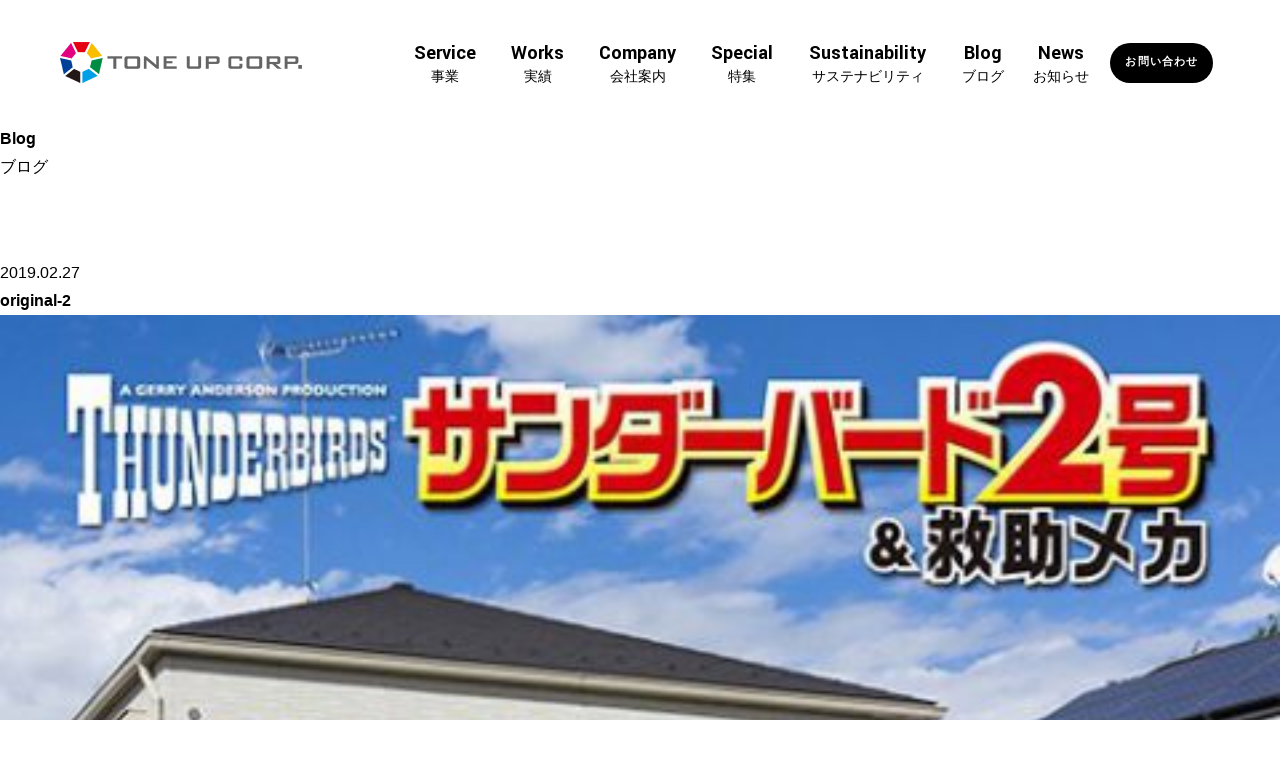

--- FILE ---
content_type: text/html; charset=UTF-8
request_url: https://www.toneup.co.jp/works/364/original-2-14/
body_size: 31135
content:
<!doctype html>
<html lang="ja">
<head prefix="og: http://ogp.me/ns# fb: http://ogp.me/ns/fb# product: http://ogp.me/ns/product#">
	<!-- Google Tag Manager -->
	<script>(function(w,d,s,l,i){w[l]=w[l]||[];w[l].push({'gtm.start':
				new Date().getTime(),event:'gtm.js'});var f=d.getElementsByTagName(s)[0],
			j=d.createElement(s),dl=l!='dataLayer'?'&l='+l:'';j.async=true;j.src=
			'https://www.googletagmanager.com/gtm.js?id='+i+dl;f.parentNode.insertBefore(j,f);
		})(window,document,'script','dataLayer','GTM-PQHBDWS');</script>
	<!-- End Google Tag Manager -->
	<meta charset="utf-8">
	<meta name="robots" content="index,follow">
	<meta name="viewport" content="width=device-width,initial-scale=1">
	<meta name="format-detection" content="telephone=no">
	<meta name=“facebook-domain-verification” content=“hqdwkneholxeeyk616odar4rrzegjw” />
	<link rel="icon" href="/parts/images/common/favicon.png">
	<link rel="stylesheet" href="/parts/css/reset.css">
	<link rel="stylesheet" href="/parts/css/swiper.min.css">
	<link rel="stylesheet" href="/parts/css/lightbox.css">
	<link rel="stylesheet" href="/parts/css/style.css">
	<link rel="stylesheet" href="https://fonts.googleapis.com/css2?family=Yantramanav:wght@500;700&display=swap"
		  type="text/css" media="all">
	<script src="https://code.jquery.com/jquery-3.5.1.js"></script>
	<script src="/parts/js/jquery.meanmenu.min.js"></script>
	<script src="/parts/js/swiper.min.js" type="text/javascript"></script>
	<script src="/parts/js/lightbox.js" type="text/javascript"></script>
	<script src="/parts/js/custom.js" type="text/javascript" charset="utf-8"></script>
	
		<!-- All in One SEO 4.4.1 - aioseo.com -->
		<title>original-2 | 株式会社トーン・アップ</title>
		<meta name="robots" content="max-image-preview:large" />
		<link rel="canonical" href="https://www.toneup.co.jp/works/364/original-2-14/" />
		<meta name="generator" content="All in One SEO (AIOSEO) 4.4.1" />
		<meta property="og:locale" content="ja_JP" />
		<meta property="og:site_name" content="株式会社トーン・アップ | 広告製版・印刷・出力・レタッチ3D（撮影）・プロモーション企画・展示会" />
		<meta property="og:type" content="article" />
		<meta property="og:title" content="original-2 | 株式会社トーン・アップ" />
		<meta property="og:url" content="https://www.toneup.co.jp/works/364/original-2-14/" />
		<meta property="article:published_time" content="2019-02-26T15:43:24+00:00" />
		<meta property="article:modified_time" content="2019-02-26T15:43:24+00:00" />
		<meta name="twitter:card" content="summary" />
		<meta name="twitter:title" content="original-2 | 株式会社トーン・アップ" />
		<script type="application/ld+json" class="aioseo-schema">
			{"@context":"https:\/\/schema.org","@graph":[{"@type":"BreadcrumbList","@id":"https:\/\/www.toneup.co.jp\/works\/364\/original-2-14\/#breadcrumblist","itemListElement":[{"@type":"ListItem","@id":"https:\/\/www.toneup.co.jp\/#listItem","position":1,"item":{"@type":"WebPage","@id":"https:\/\/www.toneup.co.jp\/","name":"Home","description":"\u682a\u5f0f\u4f1a\u793e\u30c8\u30fc\u30f3\u30fb\u30a2\u30c3\u30d7\u306f\u3001\u6620\u50cf\u30fb\u30c7\u30b6\u30a4\u30f3\u30fbWeb\u30fb\u5c55\u793a\u4f1a\u30fb\u88fd\u7248\u30fb\u30de\u30fc\u30b1\u30c6\u30a3\u30f3\u30b0\u307e\u3067\u3001\u5404\u7a2e\u30e1\u30c7\u30a3\u30a2\u306b\u5bfe\u5fdc\u3059\u308b\u4e8b\u696d\u90e8\u3092\u5099\u3048\u305f\u5e83\u544a\u5236\u4f5c\u4f1a\u793e\u3067\u3059\u3002","url":"https:\/\/www.toneup.co.jp\/"},"nextItem":"https:\/\/www.toneup.co.jp\/works\/364\/original-2-14\/#listItem"},{"@type":"ListItem","@id":"https:\/\/www.toneup.co.jp\/works\/364\/original-2-14\/#listItem","position":2,"item":{"@type":"WebPage","@id":"https:\/\/www.toneup.co.jp\/works\/364\/original-2-14\/","name":"original-2","url":"https:\/\/www.toneup.co.jp\/works\/364\/original-2-14\/"},"previousItem":"https:\/\/www.toneup.co.jp\/#listItem"}]},{"@type":"ItemPage","@id":"https:\/\/www.toneup.co.jp\/works\/364\/original-2-14\/#itempage","url":"https:\/\/www.toneup.co.jp\/works\/364\/original-2-14\/","name":"original-2 | \u682a\u5f0f\u4f1a\u793e\u30c8\u30fc\u30f3\u30fb\u30a2\u30c3\u30d7","inLanguage":"ja","isPartOf":{"@id":"https:\/\/www.toneup.co.jp\/#website"},"breadcrumb":{"@id":"https:\/\/www.toneup.co.jp\/works\/364\/original-2-14\/#breadcrumblist"},"author":{"@id":"https:\/\/www.toneup.co.jp\/author\/toneup\/#author"},"creator":{"@id":"https:\/\/www.toneup.co.jp\/author\/toneup\/#author"},"datePublished":"2019-02-26T15:43:24+09:00","dateModified":"2019-02-26T15:43:24+09:00"},{"@type":"Organization","@id":"https:\/\/www.toneup.co.jp\/#organization","name":"\u682a\u5f0f\u4f1a\u793e\u30c8\u30fc\u30f3\u30a2\u30c3\u30d7","url":"https:\/\/www.toneup.co.jp\/","logo":{"@type":"ImageObject","url":"https:\/\/www.toneup.co.jp\/assets\/uploads\/2021\/07\/toneup_logo_eyecatch_2021.jpg","@id":"https:\/\/www.toneup.co.jp\/#organizationLogo","width":672,"height":398},"image":{"@id":"https:\/\/www.toneup.co.jp\/#organizationLogo"}},{"@type":"Person","@id":"https:\/\/www.toneup.co.jp\/author\/toneup\/#author","url":"https:\/\/www.toneup.co.jp\/author\/toneup\/","name":"toneup","image":{"@type":"ImageObject","@id":"https:\/\/www.toneup.co.jp\/works\/364\/original-2-14\/#authorImage","url":"https:\/\/secure.gravatar.com\/avatar\/74065221d06b4799603410ee2491fde3?s=96&d=mm&r=g","width":96,"height":96,"caption":"toneup"}},{"@type":"WebSite","@id":"https:\/\/www.toneup.co.jp\/#website","url":"https:\/\/www.toneup.co.jp\/","name":"\u682a\u5f0f\u4f1a\u793e\u30c8\u30fc\u30f3\u30fb\u30a2\u30c3\u30d7","alternateName":"TONE UP CORP.","description":"\u5e83\u544a\u88fd\u7248\u30fb\u5370\u5237\u30fb\u51fa\u529b\u30fb\u30ec\u30bf\u30c3\u30c13D\uff08\u64ae\u5f71\uff09\u30fb\u30d7\u30ed\u30e2\u30fc\u30b7\u30e7\u30f3\u4f01\u753b\u30fb\u5c55\u793a\u4f1a","inLanguage":"ja","publisher":{"@id":"https:\/\/www.toneup.co.jp\/#organization"}}]}
		</script>
		<script type="text/javascript" >
			window.ga=window.ga||function(){(ga.q=ga.q||[]).push(arguments)};ga.l=+new Date;
			ga('create', "UA-45816660-1", 'auto');
			ga('send', 'pageview');
		</script>
		<script async src="https://www.google-analytics.com/analytics.js"></script>
		<!-- All in One SEO -->

<link rel='stylesheet' id='wp-block-library-css' href='https://www.toneup.co.jp/wp-includes/css/dist/block-library/style.min.css?ver=6.2.2' type='text/css' media='all' />
<link rel='stylesheet' id='classic-theme-styles-css' href='https://www.toneup.co.jp/wp-includes/css/classic-themes.min.css?ver=6.2.2' type='text/css' media='all' />
<style id='global-styles-inline-css' type='text/css'>
body{--wp--preset--color--black: #000000;--wp--preset--color--cyan-bluish-gray: #abb8c3;--wp--preset--color--white: #ffffff;--wp--preset--color--pale-pink: #f78da7;--wp--preset--color--vivid-red: #cf2e2e;--wp--preset--color--luminous-vivid-orange: #ff6900;--wp--preset--color--luminous-vivid-amber: #fcb900;--wp--preset--color--light-green-cyan: #7bdcb5;--wp--preset--color--vivid-green-cyan: #00d084;--wp--preset--color--pale-cyan-blue: #8ed1fc;--wp--preset--color--vivid-cyan-blue: #0693e3;--wp--preset--color--vivid-purple: #9b51e0;--wp--preset--gradient--vivid-cyan-blue-to-vivid-purple: linear-gradient(135deg,rgba(6,147,227,1) 0%,rgb(155,81,224) 100%);--wp--preset--gradient--light-green-cyan-to-vivid-green-cyan: linear-gradient(135deg,rgb(122,220,180) 0%,rgb(0,208,130) 100%);--wp--preset--gradient--luminous-vivid-amber-to-luminous-vivid-orange: linear-gradient(135deg,rgba(252,185,0,1) 0%,rgba(255,105,0,1) 100%);--wp--preset--gradient--luminous-vivid-orange-to-vivid-red: linear-gradient(135deg,rgba(255,105,0,1) 0%,rgb(207,46,46) 100%);--wp--preset--gradient--very-light-gray-to-cyan-bluish-gray: linear-gradient(135deg,rgb(238,238,238) 0%,rgb(169,184,195) 100%);--wp--preset--gradient--cool-to-warm-spectrum: linear-gradient(135deg,rgb(74,234,220) 0%,rgb(151,120,209) 20%,rgb(207,42,186) 40%,rgb(238,44,130) 60%,rgb(251,105,98) 80%,rgb(254,248,76) 100%);--wp--preset--gradient--blush-light-purple: linear-gradient(135deg,rgb(255,206,236) 0%,rgb(152,150,240) 100%);--wp--preset--gradient--blush-bordeaux: linear-gradient(135deg,rgb(254,205,165) 0%,rgb(254,45,45) 50%,rgb(107,0,62) 100%);--wp--preset--gradient--luminous-dusk: linear-gradient(135deg,rgb(255,203,112) 0%,rgb(199,81,192) 50%,rgb(65,88,208) 100%);--wp--preset--gradient--pale-ocean: linear-gradient(135deg,rgb(255,245,203) 0%,rgb(182,227,212) 50%,rgb(51,167,181) 100%);--wp--preset--gradient--electric-grass: linear-gradient(135deg,rgb(202,248,128) 0%,rgb(113,206,126) 100%);--wp--preset--gradient--midnight: linear-gradient(135deg,rgb(2,3,129) 0%,rgb(40,116,252) 100%);--wp--preset--duotone--dark-grayscale: url('#wp-duotone-dark-grayscale');--wp--preset--duotone--grayscale: url('#wp-duotone-grayscale');--wp--preset--duotone--purple-yellow: url('#wp-duotone-purple-yellow');--wp--preset--duotone--blue-red: url('#wp-duotone-blue-red');--wp--preset--duotone--midnight: url('#wp-duotone-midnight');--wp--preset--duotone--magenta-yellow: url('#wp-duotone-magenta-yellow');--wp--preset--duotone--purple-green: url('#wp-duotone-purple-green');--wp--preset--duotone--blue-orange: url('#wp-duotone-blue-orange');--wp--preset--font-size--small: 13px;--wp--preset--font-size--medium: 20px;--wp--preset--font-size--large: 36px;--wp--preset--font-size--x-large: 42px;--wp--preset--spacing--20: 0.44rem;--wp--preset--spacing--30: 0.67rem;--wp--preset--spacing--40: 1rem;--wp--preset--spacing--50: 1.5rem;--wp--preset--spacing--60: 2.25rem;--wp--preset--spacing--70: 3.38rem;--wp--preset--spacing--80: 5.06rem;--wp--preset--shadow--natural: 6px 6px 9px rgba(0, 0, 0, 0.2);--wp--preset--shadow--deep: 12px 12px 50px rgba(0, 0, 0, 0.4);--wp--preset--shadow--sharp: 6px 6px 0px rgba(0, 0, 0, 0.2);--wp--preset--shadow--outlined: 6px 6px 0px -3px rgba(255, 255, 255, 1), 6px 6px rgba(0, 0, 0, 1);--wp--preset--shadow--crisp: 6px 6px 0px rgba(0, 0, 0, 1);}:where(.is-layout-flex){gap: 0.5em;}body .is-layout-flow > .alignleft{float: left;margin-inline-start: 0;margin-inline-end: 2em;}body .is-layout-flow > .alignright{float: right;margin-inline-start: 2em;margin-inline-end: 0;}body .is-layout-flow > .aligncenter{margin-left: auto !important;margin-right: auto !important;}body .is-layout-constrained > .alignleft{float: left;margin-inline-start: 0;margin-inline-end: 2em;}body .is-layout-constrained > .alignright{float: right;margin-inline-start: 2em;margin-inline-end: 0;}body .is-layout-constrained > .aligncenter{margin-left: auto !important;margin-right: auto !important;}body .is-layout-constrained > :where(:not(.alignleft):not(.alignright):not(.alignfull)){max-width: var(--wp--style--global--content-size);margin-left: auto !important;margin-right: auto !important;}body .is-layout-constrained > .alignwide{max-width: var(--wp--style--global--wide-size);}body .is-layout-flex{display: flex;}body .is-layout-flex{flex-wrap: wrap;align-items: center;}body .is-layout-flex > *{margin: 0;}:where(.wp-block-columns.is-layout-flex){gap: 2em;}.has-black-color{color: var(--wp--preset--color--black) !important;}.has-cyan-bluish-gray-color{color: var(--wp--preset--color--cyan-bluish-gray) !important;}.has-white-color{color: var(--wp--preset--color--white) !important;}.has-pale-pink-color{color: var(--wp--preset--color--pale-pink) !important;}.has-vivid-red-color{color: var(--wp--preset--color--vivid-red) !important;}.has-luminous-vivid-orange-color{color: var(--wp--preset--color--luminous-vivid-orange) !important;}.has-luminous-vivid-amber-color{color: var(--wp--preset--color--luminous-vivid-amber) !important;}.has-light-green-cyan-color{color: var(--wp--preset--color--light-green-cyan) !important;}.has-vivid-green-cyan-color{color: var(--wp--preset--color--vivid-green-cyan) !important;}.has-pale-cyan-blue-color{color: var(--wp--preset--color--pale-cyan-blue) !important;}.has-vivid-cyan-blue-color{color: var(--wp--preset--color--vivid-cyan-blue) !important;}.has-vivid-purple-color{color: var(--wp--preset--color--vivid-purple) !important;}.has-black-background-color{background-color: var(--wp--preset--color--black) !important;}.has-cyan-bluish-gray-background-color{background-color: var(--wp--preset--color--cyan-bluish-gray) !important;}.has-white-background-color{background-color: var(--wp--preset--color--white) !important;}.has-pale-pink-background-color{background-color: var(--wp--preset--color--pale-pink) !important;}.has-vivid-red-background-color{background-color: var(--wp--preset--color--vivid-red) !important;}.has-luminous-vivid-orange-background-color{background-color: var(--wp--preset--color--luminous-vivid-orange) !important;}.has-luminous-vivid-amber-background-color{background-color: var(--wp--preset--color--luminous-vivid-amber) !important;}.has-light-green-cyan-background-color{background-color: var(--wp--preset--color--light-green-cyan) !important;}.has-vivid-green-cyan-background-color{background-color: var(--wp--preset--color--vivid-green-cyan) !important;}.has-pale-cyan-blue-background-color{background-color: var(--wp--preset--color--pale-cyan-blue) !important;}.has-vivid-cyan-blue-background-color{background-color: var(--wp--preset--color--vivid-cyan-blue) !important;}.has-vivid-purple-background-color{background-color: var(--wp--preset--color--vivid-purple) !important;}.has-black-border-color{border-color: var(--wp--preset--color--black) !important;}.has-cyan-bluish-gray-border-color{border-color: var(--wp--preset--color--cyan-bluish-gray) !important;}.has-white-border-color{border-color: var(--wp--preset--color--white) !important;}.has-pale-pink-border-color{border-color: var(--wp--preset--color--pale-pink) !important;}.has-vivid-red-border-color{border-color: var(--wp--preset--color--vivid-red) !important;}.has-luminous-vivid-orange-border-color{border-color: var(--wp--preset--color--luminous-vivid-orange) !important;}.has-luminous-vivid-amber-border-color{border-color: var(--wp--preset--color--luminous-vivid-amber) !important;}.has-light-green-cyan-border-color{border-color: var(--wp--preset--color--light-green-cyan) !important;}.has-vivid-green-cyan-border-color{border-color: var(--wp--preset--color--vivid-green-cyan) !important;}.has-pale-cyan-blue-border-color{border-color: var(--wp--preset--color--pale-cyan-blue) !important;}.has-vivid-cyan-blue-border-color{border-color: var(--wp--preset--color--vivid-cyan-blue) !important;}.has-vivid-purple-border-color{border-color: var(--wp--preset--color--vivid-purple) !important;}.has-vivid-cyan-blue-to-vivid-purple-gradient-background{background: var(--wp--preset--gradient--vivid-cyan-blue-to-vivid-purple) !important;}.has-light-green-cyan-to-vivid-green-cyan-gradient-background{background: var(--wp--preset--gradient--light-green-cyan-to-vivid-green-cyan) !important;}.has-luminous-vivid-amber-to-luminous-vivid-orange-gradient-background{background: var(--wp--preset--gradient--luminous-vivid-amber-to-luminous-vivid-orange) !important;}.has-luminous-vivid-orange-to-vivid-red-gradient-background{background: var(--wp--preset--gradient--luminous-vivid-orange-to-vivid-red) !important;}.has-very-light-gray-to-cyan-bluish-gray-gradient-background{background: var(--wp--preset--gradient--very-light-gray-to-cyan-bluish-gray) !important;}.has-cool-to-warm-spectrum-gradient-background{background: var(--wp--preset--gradient--cool-to-warm-spectrum) !important;}.has-blush-light-purple-gradient-background{background: var(--wp--preset--gradient--blush-light-purple) !important;}.has-blush-bordeaux-gradient-background{background: var(--wp--preset--gradient--blush-bordeaux) !important;}.has-luminous-dusk-gradient-background{background: var(--wp--preset--gradient--luminous-dusk) !important;}.has-pale-ocean-gradient-background{background: var(--wp--preset--gradient--pale-ocean) !important;}.has-electric-grass-gradient-background{background: var(--wp--preset--gradient--electric-grass) !important;}.has-midnight-gradient-background{background: var(--wp--preset--gradient--midnight) !important;}.has-small-font-size{font-size: var(--wp--preset--font-size--small) !important;}.has-medium-font-size{font-size: var(--wp--preset--font-size--medium) !important;}.has-large-font-size{font-size: var(--wp--preset--font-size--large) !important;}.has-x-large-font-size{font-size: var(--wp--preset--font-size--x-large) !important;}
.wp-block-navigation a:where(:not(.wp-element-button)){color: inherit;}
:where(.wp-block-columns.is-layout-flex){gap: 2em;}
.wp-block-pullquote{font-size: 1.5em;line-height: 1.6;}
</style>
<link rel="https://api.w.org/" href="https://www.toneup.co.jp/wp-json/" /><link rel="alternate" type="application/json" href="https://www.toneup.co.jp/wp-json/wp/v2/media/366" /><link rel='shortlink' href='https://www.toneup.co.jp/?p=366' />
<link rel="alternate" type="application/json+oembed" href="https://www.toneup.co.jp/wp-json/oembed/1.0/embed?url=https%3A%2F%2Fwww.toneup.co.jp%2Fworks%2F364%2Foriginal-2-14%2F" />
<link rel="alternate" type="text/xml+oembed" href="https://www.toneup.co.jp/wp-json/oembed/1.0/embed?url=https%3A%2F%2Fwww.toneup.co.jp%2Fworks%2F364%2Foriginal-2-14%2F&#038;format=xml" />
		<style type="text/css" id="wp-custom-css">
			.movie-wrap {
     position: relative;
     padding-bottom: 56.25%; /*アスペクト比 16:9の場合の縦幅*/
     height: 0;
     overflow: hidden;
}
 
.movie-wrap iframe {
     position: absolute;
     top: 0;
     left: 0;
     width: 100%;
     height: 100%;
}		</style>
		
<!-- Global site tag (gtag.js) - Google Analytics -->
<script async src="https://www.googletagmanager.com/gtag/js?id=G-10BWJ0BWM4"></script>
<script>
  window.dataLayer = window.dataLayer || [];
  function gtag(){dataLayer.push(arguments);}
  gtag('js', new Date());

  gtag('config', 'G-10BWJ0BWM4');
</script>

</head>
<body class="page--single">
<!-- Google Tag Manager (noscript) -->
<noscript><iframe src=“https://www.googletagmanager.com/ns.html?id=GTM-PQHBDWS""
				  height=“0” width=“0"" style=“display:none;visibility:hidden”></iframe></noscript>
<!-- End Google Tag Manager (noscript) -->
<header class="header">
	<div class="header_cont">
		<div id="header_inner">
			<h1 class="logo">
				<a href="/">
					<picture>
						<source media="(min-width:767px)" srcset="/parts/images/common/logo@2x.png 2x">
						<img src="/parts/images/common/logo.png" alt="TONE UP CORP."></picture>
				</a>
			</h1>
			<div class="header_nav">
				<nav id="nav_cont">
					<ul class="nav">
						<li class="nav_service">
							<a href="/service/"><p class="txt">Service</p>
								<p class="c_txt">事業</p></a>
							<div class="sub-menu">
								<div class="sub-menu-cont">
									<div class="sub-menu-left">
										<p class="ttl">Service<span class="txt">事業</span></p>
										<p><a href="/service/" class="sub-menu-left-btn">事業トップ</a></p>
									</div>
									<ul>
										<li><a href="/service/design"><img
													src="/parts/images/common/list_nav_service_design.jpg" alt="">
												<p class="arw">プランニング & <br>グラフィックデザイン制作</p></a>
										</li>
										<li><a href="/service/video">
												<img src="/parts/images/common/list_nav_service_video.jpg" alt="">
												<p class="arw">映像制作 3DCG</p></a>
										</li>
										<li><a href="/service/web">
												<img src="/parts/images/common/list_nav_service_web.jpg" alt="">
												<p class="arw">Web制作 <br>システム構築 解析 広告運用</p></a>
										</li>
										<li><a href="/service/marketing">
												<img src="/parts/images/common/list_nav_service_marketing.jpg" alt="">
												<p class="arw">マーケティング</p></a>
										</li>
										<li><a href="/service/novelty">
												<img src="/parts/images/common/list_nav_service_novelty.jpg" alt="">
												<p class="arw">ノベルティ<br class="br_active">企画制作</p></a>
										</li>
										<li><a href="/service/exhibition">
												<img src="/parts/images/common/list_nav_service_exhibition.jpg" alt="">
												<p class="arw">展示会イベント <br>企画デザイン <br class="br_active">設計施工 運営</p></a>
										</li>
										<li><a href="/service/paperboard">
												<img src="/parts/images/common/list_nav_service_paperboard.jpg" alt="">
												<p class="arw">ペーパーボード<br class="br_active">（ダンボール什器）</p></a>
										</li>
										<li><a href="/service/retouch3dcg">
												<img src="/parts/images/common/list_nav_service_retouch3dcg.jpg" alt="">
												<p class="arw">レタッチ 3DCG</p></a>
										</li>
										<li><a href="/service/print">
												<img src="/parts/images/common/list_nav_service_print.jpg" alt="">
												<p class="arw">広告製版 印刷 <br class="br_active">大判出力</p></a>
										</li>
									</ul>
								</div>
							</div>
						</li>

						<li class="nav_works">
							<a href="/works/"><p class="txt">Works</p>
								<p class="c_txt">実績</p></a>
							<div class="sub-menu">
								<div class="sub-menu-cont">
									<div class="sub-menu-left">
										<p class="ttl">Works<span class="txt">実績</span></p>
										<p><a href="/works/" class="sub-menu-left-btn">実績トップ</a></p>
									</div>
									<ul>
										<li><a href="/works/design">
												<img src="/parts/images/common/list_nav_works_design.jpg" alt="">
												<p class="arw">プランニング & <br>グラフィックデザイン制作</p></a>
										</li>
										<li><a href="/works/video">
												<img src="/parts/images/common/list_nav_works_video.jpg" alt="">
												<p class="arw">映像制作 3DCG</p></a>
										</li>
										<li><a href="/works/web">
												<img src="/parts/images/common/list_nav_works_web.jpg" alt="">
												<p class="arw">Web制作 <br>システム構築 解析 広告運用</p></a>
										</li>
										<li><a href="/works/novelty">
												<img src="/parts/images/common/list_nav_works_novelty.jpg" alt="">
												<p class="arw">ノベルティ<br class="br_active">企画制作</p></a>
										</li>
										<li><a href="/works/exhibition">
												<img src="/parts/images/common/list_nav_works_exhibition.jpg" alt="">
												<p class="arw">展示会イベント <br>企画デザイン <br class="br_active">設計施工 運営</p></a>
										</li>
										<li><a href="/works/paperboard">
												<img src="/parts/images/common/list_nav_works_paperboard.jpg" alt="">
												<p class="arw">ペーパーボード<br class="br_active">（ダンボール什器）</p></a>
										</li>
										<li><a href="/works/retouch3dcg">
												<img src="/parts/images/common/list_nav_works_retouch3dcg.jpg" alt="">
												<p class="arw">レタッチ 3DCG</p></a>
										</li>
										<li><a href="/works/print">
												<img src="/parts/images/common/list_nav_works_print.jpg" alt="">
												<p class="arw">広告製版 印刷 <br class="br_active">大判出力</p></a>
										</li>
									</ul>
								</div>
							</div>
						</li>

						<li class="nav_company">
							<a href="/company/"><p class="txt">Company</p>
								<p class="c_txt">会社案内</p></a>
							<div class="sub-menu">
								<div class="sub-menu-cont">
									<div class="sub-menu-left">
										<p class="ttl">Company<span class="txt">会社案内</span></p>
										<p><a href="/company/" class="sub-menu-left-btn">会社案内トップ</a></p>
									</div>
									<ul>
										<li><a href="/company/values">
												<img src="/parts/images/common/list_nav_company_values.jpg" alt="">
												<p class="arw">私たちの強み</p></a>
										</li>
										<li><a href="/company/outline">
												<img src="/parts/images/common/list_nav_company_outline.jpg" alt="">
												<p class="arw">会社概要</p></a>
										</li>
										<li><a href="/company/history">
												<img src="/parts/images/common/list_nav_company_history.jpg" alt="">
												<p class="arw">沿革</p></a>
										</li>
										<li><a href="/company/privacy">
												<img src="/parts/images/common/list_nav_company_privacy.jpg" alt="">
												<p class="arw">ISO認証取得／個人情報保護方針</p></a>
										</li>
										<li><a href="/company/recruit">
												<img src="/parts/images/common/list_nav_company_recruit.jpg" alt="">
												<p class="arw">採用情報</p></a>
										</li>
									</ul>
								</div>
							</div>
						</li>
						<li class="nav_special"><a href="/special/"><p class="txt">Special</p>
								<p class="c_txt">特集</p></a></li>
						<li class="nav_sustainability"><a href="/sustainability/"><p class="txt">Sustainability</p><p class="c_txt">サステナビリティ</p></a></li>

						<li class="nav_blog"><a href="/blog/"><p class="txt">Blog</p><p class="c_txt">ブログ</p></a></li>
						<li class="nav_news"><a href="/news/"><p class="txt">News</p>
								<p class="c_txt">お知らせ</p></a></li>
						<li class="nav_contact"><a href="/contact/">お問い合わせ</a></li>

						<li class="nav_sns">
							<div class="nav_sns_cont">
								<div class="list_twitter"><a href="https://twitter.com/Toneup1919" target="_blank"><img
											src="/parts/images/common/icon_x_bl.svg"></a></div>

								<div class="list_facebook"><a href="https://www.facebook.com/toneup1919"
															  target="_blank"><img
											src="/parts/images/common/icon_facebook_bl.svg"></a></div>

								<div class="list_insta"><a href="https://www.instagram.com/toneup1919/" target="_blank"><img
											src="/parts/images/common/icon_instagram_bl.svg"></a></div>

								<div class="list_youtube"><a
										href="https://www.youtube.com/channel/UCYF6jKAhGTnIct6nKbkFsOA" target="_blank"><img
											src="/parts/images/common/icon_youtube_bl.svg"></a></div>
							</div>
						</li>
					</ul>
					<div class="mask"></div>
				</nav>
			</div>
		</div>
	</div>
</header>
	<main>
								<section class="main_area">
			<div class="main_inner">
			<h2>Blog</h2>
			<p>ブログ</p>
			</div>
			</section>
			<section class="main_header_read">
			<div class="breadcrumb_list">
			<ul>
			<li><a href="/">ホーム</a></li>
			<li><a href="/blog/">Blog</a></li>
			<li>original-2</li>
			</ul>
			</div>
			</section>


			<section class="section_cont blog_detail">
			<div class="read_block_area">
			<p class="cat">2019.02.27</p>
			<h2>original-2</h2>
						</div>
			<p class="attachment"><a href='https://www.toneup.co.jp/assets/uploads/2019/02/original-2-13.jpeg'><img width="480" height="270" src="https://www.toneup.co.jp/assets/uploads/2019/02/original-2-13-480x270.jpeg" class="attachment-medium size-medium" alt="" decoding="async" loading="lazy" /></a></p>
			</section>

			<section class="section_cont">
				<nav class="pagenation">
					
					
					<div class="back"><a href="/blog/">一覧に戻る</a></div>
				</nav>
			</section>

						</main>
<footer>
	<div class="footer_cont">
		<ul>
			<li>
				<dl>
					<dt><a href="/service/">事業</a></dt>
					<dd><a href="/service/design">プランニング & <br>グラフィックデザイン制作</a></dd>
					<dd><a href="/service/video">映像制作 3DCG</a></dd>
					<dd><a href="/service/web">Web制作 <br>システム構築 解析 広告運用</a></dd>
					<dd><a href="/service/marketing">マーケティング</a></dd>
					<dd><a href="/service/novelty">ノベルティ企画制作</a></dd>
					<dd><a href="/service/exhibition">展示会イベント <br>企画デザイン 設計施工 運営</a></dd>
					<dd><a href="/service/paperboard">ペーパーボード（ダンボール什器）</a></dd>
					<dd><a href="/service/retouch3dcg">レタッチ 3DCG</a></dd>
					<dd><a href="/service/print">広告製版 印刷 大判出力</a></dd>
				</dl>
			</li>

			<li>
				<dl>
					<dt><a href="/works/">実績</a></dt>
					<dd><a href="/works/design">プランニング & <br>グラフィックデザイン制作</a></dd>
					<dd><a href="/works/video">映像制作 3DCG</a></dd>
					<dd><a href="/works/web">Web制作 <br>システム構築 解析 広告運用</a></dd>
					<dd><a href="/works/novelty">ノベルティ企画制作</a></dd>
					<dd><a href="/works/exhibition">展示会イベント <br>企画デザイン 設計施工 運営</a></dd>
					<dd><a href="/works/paperboard">ペーパーボード（ダンボール什器）</a></dd>
					<dd><a href="/works/retouch3dcg">レタッチ 3DCG</a></dd>
					<dd><a href="/works/print">広告製版 印刷 大判出力</a></dd>
				</dl>
			</li>

			<li>
				<dl>
					<dt><a href="/company/">会社案内</a></dt>
					<dd><a href="/company/values">私たちの強み</a></dd>
					<dd><a href="/company/outline">会社概要</a></dd>
					<dd><a href="/company/history">沿革</a></dd>
					<dd><a href="/company/privacy">ISO認証取得／個人情報保護方針</a></dd>
					<dd><a href="/company/recruit">採用情報</a></dd>
				</dl>
			</li>

			<li>
				<dl>
					<dt><a href="/special/">特集</a></dt>
					<dt><a href="/sustainability/">サステナビリティ</a></dt>
					<dt><a href="/blog/">ブログ</a></dt>
					<dt class="sp_none"><a href="/contact/">お問い合わせ</a></dt>
					<dt class="sp_none"><a href="/sitemap/">サイトマップ</a></dt>
				</dl>
			</li>

			<li class="spView">
				<ul class="footer_category_list">
															<li><a href="/contact/">お問い合わせ</a></li>
					<li><a href="/sitemap/">サイトマップ</a></li>
				</ul>
			</li>

			<li>
				<dl class="snslist">
					<dt><a href="/news/">お知らせ</a></dt>
					<dd><a href="https://twitter.com/Toneup1919" target="_blank" class="footer_social-link"><img
								src="/parts/images/common/icon_x_w.svg"></a></dd>
					<!--<dd><a href="https://www.facebook.com/toneup1919" target="_blank" class="footer_social-link"><img
								src="/parts/images/common/icon_facebook_w.svg"></a></dd>-->

					<!--<dd><a href="https://www.instagram.com/toneup1919/" target="_blank" class="footer_social-link"><img
								src="/parts/images/common/icon_instagram_w.svg"></a></dd>-->
					<!--<dd><a href="https://www.youtube.com/channel/UCYF6jKAhGTnIct6nKbkFsOA" target="_blank"
					       class="footer_social-link"><img src="/parts/images/common/icon_youtube_w.svg"></a></dd>-->
				</dl>
			</li>
		</ul>
		<div class="footer_logo">
			<picture>
				<source media="(min-width:767px)" srcset="/parts/images/common/footer_logo@2x.png 2x">
				<img src="/parts/images/common/footer_logo.png" alt="TONE UP CORP."></picture>
		</div>
		<p class="copyright">Copyright &copy; 2021 TONE UP CORP. ALL Rights Reserved.</p>
	</div>
	<div id="page-top"><a class="#"></a></div>
		<div class="floatingBox">
		<a href="/contact/">
			<div class="floatingBox_inner">
				<p class="txt">お仕事の依頼、ご相談はこちら<span class="arw"></span></p>
				<p class="contact_btn">お問い合わせ</p>
			</div>
		</a>
	</div>
	</footer>
</body>
</html>

--- FILE ---
content_type: text/css
request_url: https://www.toneup.co.jp/parts/css/style.css
body_size: 461634
content:
@charset "utf-8";

/* ----------------------------------------------
 * base reset
---------------------------------------------- */
html {
	font-size: 10px;
}

body {
	margin: 0 auto;
	padding: 0;
	font-size: 1.6rem;
	line-height: 1.8;
	font-family: "游ゴシック Medium", "Yu Gothic Medium","游ゴシック",YuGothic,"ヒラギノ角ゴ ProN W3","Hiragino Kaku Gothic ProN","メイリオ",Meiryo,sans-serif;
	color: #000;
	-webkit-text-size-adjust: 100%;
	-webkit-font-smoothing: antialiased;
	-moz-osx-font-smoothing: grayscale;
}


table {
	margin : 0;
	border-collapse: collapse;
	border-spacing: 0;
	empty-cells: show;
}

img {
	width:100%;
	vertical-align: middle;
	border: none;
}

a {
	outline:none;
	color: #000;
}

a:hover {
	text-decoration: none;
}


a,a:hover{
	-webkit-transition: 0.1s;
	transition: 0.1s;
	text-decoration: none;
}

a:hover {
	filter: alpha(opacity=80);
	-moz-opacity:0.80;
	opacity:0.80;
}

/* iOS用スタイルリセット */
input[type="submit"],
input[type="button"] {
	border-radius: 0;
	-webkit-box-sizing: content-box;
	-webkit-appearance: button;
	appearance: button;
	border: none;
	box-sizing: border-box;
	cursor: pointer;
}

input[type="submit"]::-webkit-search-decoration,
input[type="button"]::-webkit-search-decoration {
	display: none;
}

input[type="submit"]::focus,
input[type="button"]::focus {
	outline-offset: -2px;
}

textarea {
	box-sizing: border-box;
	-webkit-box-sizing: border-box;
	-webkit-appearance: none;
	max-width: 100%;
	resize: none;
}

button,
select{
	background: none;
	border: none;
	outline: none;
	-webkit-appearance: none;
	-moz-appearance: none;
	appearance: none;
	cursor: pointer;
}

select::-ms-expand{
	display: none;
}



*{-webkit-box-sizing:border-box;-moz-box-sizing:border-box;box-sizing:border-box;}

.header_cont{
	margin:0 auto;
}

.clr:after,
.col:after,
.header_cont:after,
.group:after,
.row:after{
	content:"";
	display:table;
	clear:both;
}


@media (min-width:769px),print{
.spView{display:none;}

}

@media(max-width:768px){
.sp_none{display:none !important;}

}


img {
	max-width: 100%;
	height: auto;
}


@media print, screen and ( min-width : 1031px ) {

.header_cont {
	max-width: 1200px;
	width: 100%;
}

}

header.header {
	z-index: 99;
	width: 100%;
	position: fixed;
	top: 0;
	left: 0;
	background: rgba(255,255,255,1.00);
}

#nav_cont a:hover {
	color: #999;
}

.header_nav{
	max-width: 832px;
	width: 100%;
}

nav li a {
	font-size: 1.5rem;
	letter-spacing: 0.2em;
	font-family: 'Yantramanav', sans-serif;
	font-weight: bold;
}

nav li a p.txt{
	display: block;
	width: 100%;
	margin: 0 0 0.4rem;
	padding: 0;
	font-size: 2.0rem;
	font-weight: bold;
}

nav li a p.c_txt{
	display: block;
	width: 100%;
	padding: 0;
	font-size: 1.4rem;
	font-weight: normal;
}


main{
	padding-top: 125px;
}

main.is-fixed{
	padding-top: 80px;
}


@media only screen and ( max-width : 1030px ) {
header.header {
	padding: 10px 0;
	height: 80px;
	-webkit-box-sizing: border-box;
	box-sizing: border-box;
}

header.header .logo {
	max-width: 276px;
	position: absolute;
	top: 20px;
	left: 10px;
	z-index: 100;
}

.header_cont {
	padding: 0 30px;
}

#nav_cont .nav {
	overflow-y: auto;
	height: 100vh;
}

.sub-menu-left{
	display: none;
}

/*------------------------------
	meanmenu
-------------------------------*/
.fixed {
	position: fixed;
	width: 100%;
	height: 100%;
	z-index: 1;
}

.header .mask {
	background: rgba(22,34,42,.4);
	top: 60px;
	left: 0;
	z-index: 1;
	position: absolute;
	width: 100%;
	height: 100vh;
	opacity: 1;
	display: none;
}

main {
	padding-top: 80px;
}

.btn {
	width: 60%;
}

}


/*------------------------------
	meanmenu
-------------------------------*/

.mean-container .mean-bar{
	width:100%;
	position:fixed;
	background:none;
	min-height:60px;
	z-index:999998;
	top:0;
	left:0;
}

.mean-container .mean-bar {
	width: 100%;
	position: fixed;
	background: none;
	min-height: 60px;
	z-index: 98;
	top: 0;
	left: 0;
}

.meanmenu-reveal-btn {
	position: absolute;
	display: block;
	z-index: 99999;
	box-sizing: border-box;
	width: 60px;
	height: 60px;
	right: 0;
	top: 10px;
}

.meanmenu-reveal {
	width: 26px;
	height: 20px;
	margin: 19px 17px 27px 17px;
	display: block !important;
	position: relative;
}
.meanmenu-reveal:after {
	content: "";
	position: absolute;
	bottom: -20px;
	font-size: 10px;
	width: 60px;
	left: -17px;
	text-align: center;
	display: block;
}
.meanmenu-reveal.meanclose:after {
	content: "";
}
.meanmenu-reveal span {
	display: block;
	transition: all .4s;
	box-sizing: border-box;
	position: absolute;
	left: 0;
	width: 100%;
	height: 2px;
	margin: 0 auto;
}
.meanmenu-reveal span:nth-of-type(1) {
	top: 0;
	background: #000;
}
.meanmenu-reveal span:nth-of-type(2) {
	top: 8px;
	background: #000;
}

.meanmenu-reveal span:nth-of-type(3) {
	top: 16px;
	background: #000;
}

.meanmenu-reveal  span:nth-of-type(1) {
	-webkit-animation: menu-line1 .75s forwards;
	animation: menu-line1 .75s forwards;
}
.meanmenu-reveal  span:nth-of-type(2) {
	transition: all .25s .25s;
	opacity: 1;
}
.meanmenu-reveal  span:nth-of-type(3) {
	-webkit-animation: menu-line2 .75s forwards;
	animation: menu-line2 .75s forwards;
}

.meanclose span:nth-of-type(1) {
	-webkit-animation: active-menu-line1 .75s forwards;
	animation: active-menu-line1 .75s forwards;
	top: -2px;
}
.meanclose span:nth-of-type(2) {
	opacity: 0;
}
.meanclose span:nth-of-type(3) {
	-webkit-animation: active-menu-line3 .75s forwards;
	animation: active-menu-line3 .75s forwards;
}

@-webkit-keyframes menu-line1 {
0% {
	-webkit-transform: translateY(8px) rotate(45deg);
}
50% {
	-webkit-transform: translateY(8px) rotate(0);
}
100% {
	-webkit-transform: translateY(0) rotate(0);
}

}

@keyframes menu-line1 {
0% {
	transform: translateY(8px) rotate(45deg);
}
0% {
	transform: translateY(8px) rotate(0);
}
100% {
	transform: translateY(0) rotate(0);
}

}

@-webkit-keyframes menu-line2 {
0% {
	-webkit-transform: translateY(-8px) rotate(-45deg);
}
50% {
	-webkit-transform: translateY(-8px) rotate(0);
}
100% {
	-webkit-transform: translateY(0) rotate(0);
}

}

@keyframes menu-line2 {
0% {
	transform: translateY(-8px) rotate(-45deg);
}
50% {
	transform: translateY(-8px) rotate(0);
}
100% {
	transform: translateY(0) rotate(0);
}

}

@-webkit-keyframes active-menu-line1 {
0% {
	-webkit-transform: translateY(0) rotate(0);
}
50% {
	-webkit-transform: translateY(10px) rotate(0);
}
100% {
	-webkit-transform: translateY(10px) rotate(45deg);
}

}

@keyframes active-menu-line1 {
0% {
	transform: translateY(0) rotate(0);
}
50% {
	transform: translateY(10px) rotate(0);
}
100% {
	transform: translateY(10px) rotate(45deg);
}

}

@-webkit-keyframes active-menu-line3 {
0% {
	-webkit-transform: translateY(0) rotate(0);
}
50% {
	-webkit-transform: translateY(-8px) rotate(0);
}
100% {
	-webkit-transform: translateY(-8px) rotate(-45deg);
}

}

@keyframes active-menu-line3 {
0% {
	transform: translateY(0) rotate(0);
}
50% {
	transform: translateY(-8px) rotate(0);
}
100% {
	transform: translateY(-8px) rotate(-45deg);
}

}

.mean-container .mean-nav{
	width:100%;
	margin-top:60px;
	max-height:100vh;
	overflow-y:auto;
}

.mean-container .mean-nav ul{
	padding: 0;
	margin: 0;
	width: 100%;
	list-style-type: none;
	overflow-y: scroll;
	-webkit-overflow-scrolling:touch;
	position: relative;
	z-index: 99;
	max-height: 100vh;
	max-height: calc(100vh - 60px);
	background: rgba(255,255,255,1.00);
}

.mean-container .mean-nav ul ul{
	padding-bottom:0;
	margin-bottom:0;
	background: #fff;
}

.mean-container .mean-nav ul li{
	border-bottom: 1px solid #d7d7d7;
	position: relative;
	margin: auto;
	width: 90%;
	box-sizing: border-box;
}

.mean-container .mean-nav ul li a,
.mean-container .mean-nav ul li span.pre{
	display: block;
	width: 100%;
	padding: 1.7rem 0.5rem;
	margin: 0;
	font-size: 1.9rem;
	letter-spacing: 0;
	text-align: left;
	text-decoration: none;
	color: #000;
	box-sizing: border-box;

	display: flex;
	justify-content: flex-start;
	align-items: center;
}

.mean-container .mean-nav ul li a img{
	display: none;
}

.mean-container .mean-nav ul li a span.txt{
	display: inline;
	font-size: 1.3rem;
}

.mean-container .mean-nav ul li.nav_service a p.txt,
.mean-container .mean-nav ul li.nav_works a p.txt,
.mean-container .mean-nav ul li.nav_company a p.txt,
.mean-container .mean-nav ul li.nav_special a p.txt,
.mean-container .mean-nav ul li.nav_sustainability a p.txt,
.mean-container .mean-nav ul li.nav_blog a p.txt,
.mean-container .mean-nav ul li.nav_news a p.txt,
.mean-container .mean-nav ul li.nav_faq a p.txt{
	margin: 0;
	width: calc(250 / 768 * 100%);
}

.mean-container .mean-nav ul li.nav_service a p.c_txt,
.mean-container .mean-nav ul li.nav_works a p.c_txt,
.mean-container .mean-nav ul li.nav_company a p.c_txt,
.mean-container .mean-nav ul li.nav_special a p.c_txt,
.mean-container .mean-nav ul li.nav_news a p.c_txt,
.mean-container .mean-nav ul li.nav_faq a p.c_txt{
	padding: 0;
}


.mean-container .mean-nav ul li.nav_service a span.txt{
	padding-left: 3.2em;
}


.mean-container .mean-nav ul li.nav_company a span.txt{
	padding-left: 3em;
}

.mean-container .mean-nav ul li.nav_special a span.txt{
	padding-left: 4.2em;
}

.mean-container .mean-nav ul li.nav_news a span.txt{
	padding-left: 5.6em;
}

.mean-container .mean-nav ul li.nav_faq a span.txt{
	padding-left: 6.5em;
}

.mean-container .mean-nav ul li li a{
	width: 100%;
	padding: 1rem 0.3rem;
	font-size: 1.3rem;
	font-weight: normal;
	line-height: 1.5;
	text-shadow: none !important;
	visibility: visible;
}

.mean-container .mean-nav ul li.mean-last a{
	border-bottom:none;
	margin-bottom:0;
}

.mean-container .mean-nav ul li li a br{
	display: block;
}

.mean-container .mean-nav ul li li li a{
	width:70%;
	padding:1em 15%;
}

.mean-container .mean-nav ul li li li li a{
	width:60%;
	padding:1em 20%;
}

.mean-container .mean-nav ul li li li li li a{
	width:50%;
	padding:1em 25%;
}

.mean-container .mean-nav ul li a:hover{
	background:#252525;
	background:rgba(255,255,255,0.1);
}

.mean-container .mean-nav ul li a.mean-expand{
	padding: 0;
	width: 40px;
	height: 40px;
	text-align:center;
	/*nav_list_down.svg*/
	background-image: url("data:image/svg+xml;charset=utf8,%3Csvg%20xmlns%3D%22http%3A%2F%2Fwww.w3.org%2F2000%2Fsvg%22%20viewBox%3D%220%200%20165.8%20180.8%22%3E%3Cg%20id%3D%22nav_list_down%22%3E%3Cpath%20d%3D%22M163.1%2C91.6a8.8%2C8.8%2C0%2C0%2C0-12.7%2C0L144%2C97.9%2C91.9%2C150.1V9a9%2C9%2C0%2C0%2C0-18%2C0V150.1L21.7%2C97.9l-6.3-6.3A9%2C9%2C0%2C1%2C0%2C2.6%2C104.3l73.9%2C73.9h.2l.5.5.4.2.3.3.4.3h.3l.5.3h.3l.5.2H86l.3-.2.5-.2h.3l.5-.3.3-.2.5-.4h.2l.7-.6%2C73.8-73.9A8.8%2C8.8%2C0%2C0%2C0%2C163.1%2C91.6Z%22%2F%3E%3C%2Fg%3E%3C%2Fsvg%3E");
	background-repeat: no-repeat;
	background-position: center;
	background-size: contain;
	background-size: 30%;
	position:absolute;
	top:10px;
	right:0;
	z-index:2;
}
.mean-container .mean-nav ul li a.mean-expand:hover {
/*  background:#a0c6d1;*/
	color: #fff;
}

.mean-container .mean-nav ul li a.mean-clicked{
	padding: 0;
	width: 40px;
	height: 40px;
	/*nav_list_up.svg*/
	background-image: url("data:image/svg+xml;charset=utf8,%3Csvg%20xmlns%3D%22http%3A%2F%2Fwww.w3.org%2F2000%2Fsvg%22%20viewBox%3D%220%200%20165.8%20180.8%22%3E%3Cg%20id%3D%22nav_list_up%22%3E%3Cpath%20d%3D%22M2.6%2C89.3a9.1%2C9.1%2C0%2C0%2C0%2C12.8%2C0l6.3-6.4L73.9%2C30.7V171.8a9%2C9%2C0%2C0%2C0%2C18%2C0V30.7L144%2C82.9l6.4%2C6.4a9%2C9%2C0%2C1%2C0%2C12.7-12.8L89.3%2C2.6h-.2L88.6%2C2l-.4-.2-.3-.3-.4-.2-.4-.2L86.7.9a.5.5%2C0%2C0%2C0-.4-.2L85.9.5H80.3l-.5.2h-.3L79%2C.9l-.3.2-.5.2-.3.2-.5.4h-.2l-.7.7L2.6%2C76.5A9.1%2C9.1%2C0%2C0%2C0%2C2.6%2C89.3Z%22%2F%3E%3C%2Fg%3E%3C%2Fsvg%3E");
	background-repeat: no-repeat;
	background-position: center;
	background-size: contain;
	background-size: 30%;
}

.mean-container .mean-nav ul li .sub-menu ul{
	display: flex;
	flex-wrap: wrap;

	padding-bottom: 2rem;
}

.mean-container .mean-nav ul li .sub-menu ul li{
	border: none;
	width: calc(100% / 2);
	margin: 0;
	padding-right: 2rem;
	-webkit-box-sizing: border-box;
	box-sizing: border-box;
}

.mean-container .mean-nav ul li .sub-menu ul li p.arw::before{
	background: none;
}

.mean-container .mean-push{
	float:left;
	width:100%;
	padding:0;
	margin:0;
	clear:both;
}

.mean-nav .wrapper{
	width:100%;
	padding:0;
	margin:0;
}

.mean-container .mean-bar, .mean-container .mean-bar *{
	-webkit-box-sizing:content-box;
	-moz-box-sizing:content-box;
	box-sizing:content-box;
}

.mean-remove{
	display:none !important;
}

.mean-container .mean-nav ul li.nav_contact{
	border: none;
	padding: 6rem 0 3rem;
}

.mean-container .mean-nav ul li.nav_contact a{
	display: flex;
	-webkit-justify-content: center;
	justify-content: center;
	align-items: center;

	margin: 0 auto;
	padding: 1rem 1.5rem;
	max-width: 240px;
	width: 100%;
	height: 50px;
	background: rgba(0,0,0,1.00);
	color: rgba(255,255,255,1.00);
	border-radius: 25px;
	font-size: 1.3rem;
	line-height: 1.0;
	text-align: center;
	-webkit-box-sizing: border-box;
	box-sizing: border-box;
}

.mean-container .mean-nav ul li.nav_sns{
	border: none;
	padding: 4rem 1.5rem 0;
}

.mean-container .mean-nav ul li.nav_sns .nav_sns_cont{
	display: flex;
	-webkit-justify-content: space-between;
	justify-content: space-between;
	margin: 0 auto;
	max-width: 420px;
	width: 100%;
	padding: 0 0 8rem;
	-webkit-box-sizing: border-box;
	box-sizing: border-box;
}

.mean-container .mean-nav ul li.nav_sns .nav_sns_cont .list_twitter,
.mean-container .mean-nav ul li.nav_sns .nav_sns_cont .list_facebook,
.mean-container .mean-nav ul li.nav_sns .nav_sns_cont .list_insta,
.mean-container .mean-nav ul li.nav_sns .nav_sns_cont .list_youtube{
	max-width: 52px;
	width: 100%;
	height: 54px;
}

.mean-container .mean-nav ul li.nav_sns .nav_sns_cont .list_twitter a,
.mean-container .mean-nav ul li.nav_sns .nav_sns_cont .list_facebook a,
.mean-container .mean-nav ul li.nav_sns .nav_sns_cont .list_insta a,
.mean-container .mean-nav ul li.nav_sns .nav_sns_cont .list_youtube a{
	display: flex;
	-webkit-align-items: center;
	align-items: center;
	height: 100%;
}

.mean-container .mean-nav ul li.nav_sns .nav_sns_cont .list_twitter a svg{
	top: 7px;
}

.mean-container .mean-nav ul li.nav_sns .nav_sns_cont .list_facebook a svg{
	top: 7px;
}

.mean-container .mean-nav ul li.nav_sns .nav_sns_cont .list_youtube a svg{
	top: 10px;
}

.mean-container .mean-nav ul li.nav_sns .nav_sns_cont a img{
	display: block;
}

/* meanmenu end ------------------------------------------*/




@media print, screen and ( min-width : 1031px ) {

header.header {
	height: 125px;
	transition: all 0.3s ease;
	-webkit-transition: all 0.3s ease;
}

header.header .logo{
	padding: 0 1rem 0 0;
}

header.header .logo img {
	max-width: 242px;
	width: 100%;
}

#header_inner {
	display: flex;
	-webkit-justify-content: space-between;
	justify-content: space-between;
	align-items: center;

	padding: 0 0 0 2rem;
	height: 125px;
	transition: all 0.3s ease;
	-webkit-transition: all 0.3s ease;
}

/*Compact header*/
header.header.is-fixed{
	position:  fixed;
	height: 80px;
	transition: all 0.3s ease;
	-webkit-transition: all 0.3s ease;
}

#header_inner.is-fixed {
	height: 80px;
	transition: all 0.3s ease;
	-webkit-transition: all 0.3s ease;
}

#header_inner.is-fixed nav li a p.txt{
	display: none;
}

#nav_cont ul{
	display: flex;
	-webkit-justify-content: flex-end;
	justify-content: flex-end;
	height: 100%;
}

#nav_cont li{
	position: static;
	margin-right: 2rem;
	width: calc(100% / 8);
}

#nav_cont li a {
	display: flex;
	flex-wrap: wrap;
	align-items: center;
	-webkit-justify-content: center;
	justify-content: center;
	padding: 37px 0;
	text-align: center;
	line-height: 1.2;
	height: 100%;
	letter-spacing: 0;
	position: relative;
	-webkit-box-sizing: border-box;
	box-sizing: border-box;
}

#nav_cont li a:hover{
	color: rgba(0,0,0,1.00);
}

#nav_cont li a:hover::after {
	content:'';
	position: absolute;
	width: 100%;
	height: 3px;
	bottom: -1px;
	background: rgba(0,0,0,1.00);
}

#header_inner.is-fixed #nav_cont li a:hover::after {
	content:'';
	position: absolute;
	width: 100%;
	height: 3px;
	bottom: 8px;
	background: rgba(0,0,0,1.00);
}

#header_inner.is-fixed #nav_cont li.nav_service a
#header_inner.is-fixed #nav_cont li.nav_works a,
#header_inner.is-fixed #nav_cont li.nav_company a
#header_inner.is-fixed #nav_cont li.nav_special a,
#header_inner.is-fixed #nav_cont li.nav_faq a{
	padding: 20px 0;
}

#nav_cont li.nav_service,
#nav_cont li.nav_works{
	width: 10%;
}
#nav_cont li.nav_company{
	width: 12%;
}
#nav_cont li.nav_special{
	width: 11%;
}

#nav_cont li.nav_sustainability{
	width: 18%;
}

#nav_cont li.nav_blog,
#nav_cont li.nav_news{
	width: 8%;
}
/*↑↑↑ Sustainability　blog 追加調整 ここまで ↑↑↑*/

#nav_cont li.nav_faq{
	width: 15%;
}

#nav_cont li:last-child{
	margin-right: 0;
}

#nav_cont li.nav_faq a span.txt{
	font-size: 1.18rem;
	letter-spacing: .1em;
}

#nav_cont li.nav_contact{
	display: flex;
	align-items: center;

	width: 15%;
}

#nav_cont li.nav_contact a{
	display: flex;
	align-items: center;

	padding: 1rem 1.5rem;
	height: 40px;
	background: rgba(0,0,0,1.00);
	color: rgba(255,255,255,1.00);
	border-radius: 20px;
	font-size: 1.1rem;
	line-height: 1.0;
	letter-spacing: .1em;
	-webkit-box-sizing: border-box;
	box-sizing: border-box;
}

#nav_cont li.nav_contact a:hover{
	position: relative;
	color: rgba(255,255,255,1.00);
}

#nav_cont li.nav_contact a:hover::after{
	content: '';
	height: 0!important;
}

#header_inner.is-fixed #nav_cont li.nav_contact a{
	padding: 1rem 1.5rem!important;
}

#nav_cont li.nav_sns{
	display: none;
}

#nav_cont .sub-menu {
	visibility: hidden;
	opacity: 0;
	z-index: 1;
	display: block;
	position: absolute;
	top: 125px;
	left: 0;
	right: 0;
	margin: auto;
	width:100%;
	background: rgba(245,245,245,1.00);
	font-family: 'Yantramanav', sans-serif;
	-webkit-transition: all .2s ease;
	transition: all .2s ease;
	box-shadow: 0 4px 8px -3px rgba(0,0,0,0.6);
}

#nav_cont .sub-menu a{
	display: block;
	border-bottom: none;
	padding: 0;
	font-weight: normal;
	line-height: 1.3;
}

#nav_cont .sub-menu a:hover{
	background: none!important;
}

#nav_cont .sub-menu a:hover::after{
	content: '';
}

#nav_cont .sub-menu .sub-menu-cont{
	display: flex;
	-webkit-justify-content: space-between;
	justify-content: space-between;

	margin: 0 auto;
	padding: 30px calc(40 / 1200 * 100%) 40px;
	max-width: 1200px;
	width: 100%;
	-webkit-box-sizing: border-box;
	box-sizing: border-box;
}

#nav_cont .sub-menu .sub-menu-left{
	max-width: 200px;
	width: 100%;
}

#nav_cont .sub-menu .sub-menu-left a{
	display: inline;
	padding: 0 0 0 2rem;
	text-align: left;
}

#nav_cont .sub-menu .sub-menu-left a:hover::after  {
	padding: 0;
	height: 0!important;
}

#nav_cont .sub-menu .sub-menu-left p{
	text-align: center;
}

#nav_cont .sub-menu .sub-menu-left p.ttl{
margin: 0 auto 3rem;
	font-size: 2.3rem;
	font-weight: bold;
	text-align: center;
}

#nav_cont .sub-menu .sub-menu-left p span.txt{
	display: block;
	font-size: 1.4rem;
}

#nav_cont .sub-menu .sub-menu-left p a.sub-menu-left-btn{
	padding: 0 0 0 2rem;
	position: relative;
	font-size: 1.2rem;
	border: none;
}

#nav_cont .sub-menu .sub-menu-left p a.sub-menu-left-btn::before{
	content:'';
	width: 20px;
	height: 20px;
	position: absolute;
	top: 0;
	left: 0;
	/*list_icon_arrow.svg*/
	background-image: url("data:image/svg+xml;charset=utf8,%3Csvg%20xmlns%3D%22http%3A%2F%2Fwww.w3.org%2F2000%2Fsvg%22%20viewBox%3D%220%200%2066.292%2066.292%22%3E%3Cdefs%3E%3Cstyle%3E.icon_arrow%7Bfill%3A%23fff%3B%7D%3C%2Fstyle%3E%3C%2Fdefs%3E%3Cg%20id%3D%22list_icon_arrow%22%3E%3Ccircle%20cx%3D%2233.146%22%20cy%3D%2233.146%22%20r%3D%2233.146%22%2F%3E%3Cpath%20class%3D%22icon_arrow%22%20d%3D%22M27.013%2C48.413a3%2C3%2C0%2C0%2C1-2.122-5.121L35.037%2C33.146%2C24.891%2C23a3%2C3%2C0%2C1%2C1%2C4.243-4.242L41.4%2C31.025a3%2C3%2C0%2C0%2C1%2C0%2C4.242L29.134%2C47.534A2.991%2C2.991%2C0%2C0%2C1%2C27.013%2C48.413Z%22%2F%3E%3C%2Fg%3E%3C%2Fsvg%3E");
	background-position: left top;
	background-size: 80%;
	background-repeat: no-repeat;
}

#header_inner.is-fixed #nav_cont .sub-menu {
	top:80px;
}





#nav_cont .sub-menu ul{
	display: flex;
	flex-wrap: wrap;
	-webkit-justify-content: flex-start;
	justify-content: flex-start;
	max-width: 800px;
	width: 100%;
}

#nav_cont .sub-menu li{
	display: block;
	font-size: 1.3rem;
	padding: 0;
	margin: 0 calc(8 / 800 * 100%) 2rem;
	max-width: 240px;
	width: 21vw;
	height: calc(80 / 880 * 100%)!important;
}

#header_inner.is-fixed #nav_cont .sub-menu li{
	display: block;
	font-size: 1.3rem;
	padding: 0;
	margin: 0 calc(8 / 800 * 100%) 2rem;
	max-width: 240px;
	width: 21vw;
	height: calc(80 / 880 * 100%)!important;
	background-color: none;
}

#nav_cont .sub-menu li img{
	border-radius: 6px;
}

#nav_cont .sub-menu li:last-child{
	border-bottom: none;
}

#nav_cont .sub-menu li a:hover::after{
	content:'';
	position: absolute;
	width: 100%;
	height: 0;
	bottom:0;
	background: rgba(0,0,0,1.00);
	background: none;
}

#nav_cont .sub-menu li p{
	margin: 1rem auto 0;
	padding: 0 0 0 2rem;
	font-size: 1.3rem;
	line-height: 1.3;
	text-align: left;
}

#nav_cont .sub-menu li p.arw br{
	display: none;
	display: block;
}

#nav_cont .sub-menu li p.arw br.br_active{
	display: none;
}

#nav_cont .sub-menu li a{
	padding: 0!important;
	letter-spacing: 0;
}

#nav_cont ul > li:hover{
	-webkit-transition: all .5s;
	transition: all .5s;
}

#nav_cont ul > li:hover a{
	color: #000;
}

#nav_cont ul > li.nav_contact:hover{
	color: #fff;
}

#nav_cont ul > li.nav_contact:hover a{
	color: #fff;
}

#nav_cont li:hover .sub-menu {
	top: 125px;
	visibility: visible;
	opacity: 1;
	z-index: 9999;
}

 #nav_cont li ul li:after {
	 content: '';
}

#nav_cont li:hover .sub-menu li{
	font-size: 1.3rem;
}

#nav_cont li:hover .sub-menu a {
	color: #111;
}

#nav_cont .sub-menu li a:hover {
	background: #fff;
}

#nav_cont .sub-menu li a:hover::after {
	content: '';
	height: 0!important;
}


#nav_cont .contact_btn a:hover {
	color: #fff;
}

}
/*-------- min-width : 769px end----------------------------------------------------------*/




/*---------------------------
	fadein
-----------------------------*/
.fadein {
	-webkit-transition: all 500ms;
	-o-transition: all 500ms;
	transition: all 500ms;
	-webkit-transform: translate(0, 50px);
	-ms-transform: translate(0, 50px);
	transform: translate(0, 50px);
	opacity: 0;
}

.fadein.scrollin {
	-webkit-transform: translate(0, 0);
	-ms-transform: translate(0, 0);
	transform: translate(0, 0);
	opacity: 1;
}

/*---------------------------
	main_header_read
-----------------------------*/
.main_header_read{
	margin: 0 auto;
	max-width: 1000px;
	height: 78px;
}

/*---------------------------
	breadcrumb_list
-----------------------------*/
.breadcrumb_list{
	margin: 2rem 0 0 0;
	max-width: 760px;
	width: 100%;
	font-family: 'Yantramanav', sans-serif;
	position: absolute;
	top: 0;
	left: 0;
}

.breadcrumb_list ul{
	list-style: none;
	font-size:0;
}

.breadcrumb_list ul li{
	display: inline-block;
	padding: 0;
	font-size: 1.3rem;
	text-align: left;
	position: relative;
}

.breadcrumb_list ul li::before{

}

.breadcrumb_list ul li + li{
	margin: 0;
	padding: 0 0 0 2.5rem;
}

.breadcrumb_list ul li + li::before{
	content: '>';
	position: absolute;
	font-size: 1.3rem;
	color: #000;
	left: 1rem;
}




/*---------------------------
	icon radius
-----------------------------*/
.arw{
	position: relative;
}

.arw::before{
	content:'';
	width: 18px;
	height: 18px;
	position: absolute;
	top: 0;
	left: 0;
	/*list_icon_arrow.svg*/
	background-image: url("data:image/svg+xml;charset=utf8,%3Csvg%20xmlns%3D%22http%3A%2F%2Fwww.w3.org%2F2000%2Fsvg%22%20viewBox%3D%220%200%2066.292%2066.292%22%3E%3Cdefs%3E%3Cstyle%3E.icon_arrow%7Bfill%3A%23fff%3B%7D%3C%2Fstyle%3E%3C%2Fdefs%3E%3Cg%20id%3D%22list_icon_arrow%22%3E%3Ccircle%20cx%3D%2233.146%22%20cy%3D%2233.146%22%20r%3D%2233.146%22%2F%3E%3Cpath%20class%3D%22icon_arrow%22%20d%3D%22M27.013%2C48.413a3%2C3%2C0%2C0%2C1-2.122-5.121L35.037%2C33.146%2C24.891%2C23a3%2C3%2C0%2C1%2C1%2C4.243-4.242L41.4%2C31.025a3%2C3%2C0%2C0%2C1%2C0%2C4.242L29.134%2C47.534A2.991%2C2.991%2C0%2C0%2C1%2C27.013%2C48.413Z%22%2F%3E%3C%2Fg%3E%3C%2Fsvg%3E");
	background-position: left top;
	background-size: 80%;
	background-repeat: no-repeat;
}

.arw_left_w{
	position: relative;
}

.arw_left_w::before{
	content:'';
	width: 20px;
	height: 20px;
	position: absolute;
	top: 0;
	left: 0;
	/*list_arrow_left_w.svg*/
	background-image: url("data:image/svg+xml;charset=utf8,%3Csvg%20xmlns%3D%22http%3A%2F%2Fwww.w3.org%2F2000%2Fsvg%22%20viewBox%3D%220%200%2018.145%2018.145%22%3E%3Cg%20id%3D%22list_arrow_left_w%22%3E%3Cpath%20d%3D%22M9.072%2C18.145a9.073%2C9.073%2C0%2C1%2C1%2C9.073-9.073A9.083%2C9.083%2C0%2C0%2C1%2C9.072%2C18.145ZM9.072%2C1a8.073%2C8.073%2C0%2C1%2C0%2C8.073%2C8.072A8.081%2C8.081%2C0%2C0%2C0%2C9.072%2C1Z%22%2F%3E%3Cpath%20d%3D%22M11.052%2C13.577a.546.546%2C0%2C0%2C1-.385-.16L6.708%2C9.457a.544.544%2C0%2C0%2C1%2C0-.77l3.959-3.96a.544.544%2C0%2C0%2C1%2C.77.77L7.863%2C9.072l3.574%2C3.575a.545.545%2C0%2C0%2C1-.385.93Z%22%2F%3E%3C%2Fg%3E%3C%2Fsvg%3E");
	background-position: left top;
	background-size: 80%;
	background-repeat: no-repeat;
}

.radius_btn{
	display: inline-flex;
	-webkit-align-items: center;
	align-items: center;
	padding: 1rem 2.8rem;
	background: rgba(0,0,0,1.00);
	color: rgba(255,255,255,1.00);
	line-height: 1.0;
	-webkit-box-sizing: border-box;
	box-sizing: border-box;
}


/*footer*/

/*ページ下部付き横型*/
/*
footer{
	margin: 8rem auto 0;
	padding: 2rem 0 120px;
	background: rgba(44,44,44,1.00);
}
*/

/*ページ縦右付き*/
footer{
	margin: 8rem auto 0;
	padding: 2rem 0 50px;
	background: rgba(44,44,44,1.00);
}

footer .footer_cont{
	margin: 0 auto;
	padding: 0 0 0;
	max-width: 1140px;
	width: 100%;
}

footer .footer_cont ul{
	display: flex;
	-webkit-justify-content: space-between;
	justify-content: space-between;

	margin: 0 auto;
	width: 100%;
	list-style: none;
	font-family: 'Yantramanav', sans-serif;
}

footer .footer_cont ul li{
	padding: 0 2rem;
	margin-top: 5rem;
	font-size: 1.8rem;
}

footer .footer_cont ul li a{
	color: rgba(255,255,255,1.00);
}

footer .footer_cont ul li dl{}

footer .footer_cont ul li dl dt{
	margin: 0 0 1.0rem;
	font-size: 1.8rem;
	font-weight: bold
}

footer .footer_cont ul li dl dd{
	font-size: 1.3rem;
}

footer .footer_cont ul li dl dd + dd{
	margin-top: 1rem;
}

footer .footer_cont ul li dl dd img{
	max-width: 30px;
}

footer .footer_cont ul ul.footer_category_list{
	display: flex;
	flex-direction: column;

	list-style: none;
	font-weight: bold;
}

footer .footer_cont ul ul.footer_category_list li{
	margin: 0;
}

footer .footer_cont ul ul.footer_category_list li + li{
	margin-top: 1rem;
}


footer .footer_cont ul a.footer_social-link svg{
	width: 24px;
	height: auto;
}

footer .footer_logo{
	margin: 3rem auto 1rem;
	max-width: 209px;
	width: 100%;
}

footer .copyright {
	font-size: 1.2rem;
	line-height: 1;
	color: rgba(255,255,255,1.00);
	text-align: center;
}

/*ページ下部付き横型*/
/*
#page-top {
	font-size: 80%;
	position: fixed;
	z-index: 200;
	right: 10px;
	bottom: 10px;
}
*/

/*ページ縦右付き*/
#page-top {
	font-size: 80%;
	position: fixed;
	z-index: 200;
	right: 90px;
	bottom: 22px;
}

#page-top a {
	display: block;
	width: 50px;
	height: 50px;
	padding: 0;
	text-align: center;
	text-decoration: none;
	color: #fff;
	position: relative;
	border: 4px solid #000;
	border-radius: 25px;
	background: rgba(255, 255, 255, 1);
	-webkit-box-shadow: 0 0 2px -1px rgba(0, 0, 0, .5);
	box-shadow: 0 0 2px -1px rgba(0, 0, 0, .5);
}

#page-top a::before{
	content: '';
	/*nav_list_up.svg*/
	background-image: url("data:image/svg+xml;charset=utf8,%3Csvg%20xmlns%3D%22http%3A%2F%2Fwww.w3.org%2F2000%2Fsvg%22%20viewBox%3D%220%200%2010.503%2011.2794%22%3E%3Cdefs%3E%3Cstyle%3E.nav_list_up%7Bfill%3A%23231815%3B%7D%3C%2Fstyle%3E%3C%2Fdefs%3E%3Cg%20id%3D%22nav_list_up_w%22%3E%3Cpath%20class%3D%22nav_list_up%22%20d%3D%22M10.19%2C4.2853%2C5.9385.2731A1%2C1%2C0%2C0%2C0%2C4.5655.2726L.3135%2C4.2848A1%2C1%2C0%2C1%2C0%2C1.6866%2C5.7394L4.252%2C3.3187v6.9607a1%2C1%2C0%2C0%2C0%2C2%2C0V3.319l2.5645%2C2.42A1%2C1%2C0%2C1%2C0%2C10.19%2C4.2853Z%22%2F%3E%3C%2Fg%3E%3C%2Fsvg%3E");
	background-repeat: no-repeat;
	background-position: center;
	background-size: contain;
	background-size: 50%;
	position: absolute;
	top: 0;
	right: 0;
	width: 100%;
	height: 100%;
	color: rgba(255, 255, 255);
	z-index: 99;
}

#page-top a:hover {
	text-decoration: none;
	color: #fff;
	background: rgba(255, 255, 255, .8);
}

/*ページ下部付き横型*/
/*
.floatingBox{
	border: 0;
	margin: auto;
	max-width: 550px;
	width: 100%;
	height: 70px;
	position: fixed;
	left: 0;
	right: 0;
	bottom: 0;
	z-index: 100;
}

.floatingBox_inner{
	display: flex;
	-webkit-justify-content: space-between;
	justify-content: space-between;
	align-items: center;

	margin: auto;
	padding: 0 2rem;
	max-width: 550px;
	width: 100%;
	height: 70px;
	background:  rgba(230,230,230,1.00);
	position: absolute;
	top: 0;
	left: 0;
	right: 0;
	bottom: 0;
	box-sizing: border-box;
	-webkit-box-sizing: border-box;
}

.floatingBox_inner p.txt{
	color: rgba(0,0,0,1.00);
	font-size: 1.6rem;
}

.floatingBox_inner p.contact_btn{
	max-width: 144px;
	width: 100%;
	height: 50px;
	font-size: 1.3rem;
	line-height: 1;
	border-radius: 25px;
	color: rgba(255,255,255,1.00);
	background: rgba(0,0,0,1.00);
}

.floatingBox_inner p.contact_btn a{
	display: flex;
	-webkit-justify-content: center;
	justify-content: center;
	align-items: center;
	width: 100%;
	height: 100%;
	color: rgba(255,255,255,1.00);
}
*/


/*ページ縦右付き*/
.floatingBox{
	border: 0;
	margin: auto;
	max-width: 75px;
	width: 100%;
	height: 305px;
	font-family: 'Yantramanav', sans-serif;
	position: fixed;
	/*left: 0;*/
	right: 0;
	bottom: 0;
	z-index: 100;
}

.floatingBox_inner{
	display: flex;
	-webkit-justify-content: center;
	justify-content: center;
	align-items: center;

	margin: auto;
	padding: 0;
	max-width: 75px;
	width: 100%;
	height: 305px;
	text-align: center;
	background:  rgba(230,230,230,1.00);
	position: absolute;
	top: 0;
	left: 0;
	right: 0;
	bottom: 0;
	box-sizing: border-box;
	-webkit-box-sizing: border-box;
}

.floatingBox_inner p.txt{
	color: rgba(0,0,0,1.00);
	font-size: 1.6rem;
	line-height: 1.3;
	-webkit-writing-mode: vertical-rl;
	writing-mode: vertical-rl;
	right: 0;
}

.floatingBox_inner p.txt a{
	position: relative;
	padding-bottom: 27px;
}

.floatingBox_inner p.txt span.arw{
	margin: 0.5rem 0 0;
}

.floatingBox_inner p.txt span.arw::before{
	width: 24px;
	height: 24px;
}


.floatingBox_inner p.contact_btn{
	max-width: 144px;
	width: 100%;
	height: 50px;
	font-size: 1.3rem;
	line-height: 1;
	border-radius: 25px;
	color: rgba(255,255,255,1.00);
	background: rgba(0,0,0,1.00);
	display: none;
}


br.br_active{
	display: none;
}


/*--------------------------------------------------------
	CONTENTS
----------------------------------------------------------*/
main p {
	word-break: break-all;
}


/*------------------
	top
------------------*/
body.top main section {
	text-align: center;
	font-family: 'Yantramanav', sans-serif;
}




/*main main_area ------------------------*/
body.top main section.main_area{
	margin: 0 auto;
	max-width: 1200px;
	height: 584px;
	position: relative;
}

body.top main section.main_area .ttl_txt1{
	width: 805px;
	height: 92px;
	position: absolute;
	top: 14px;
	left: 88px;
	z-index: 3;
}

body.top main section.main_area .ttl_txt1{
	-webkit-animation-name: ttlFadeIn;
	animation-name: ttlFadeIn;
	-webkit-animation-duration: 1.5s;
	animation-duration: 1.5s;
	-webkit-animation-fill-mode: both;
	animation-fill-mode: both;
}

@keyframes ttlFadeIn {
	0% { opacity: 0; transform: translateX(400px);}
	100% {opacity: 1; transform: translateX(0);}
}

body.top main section.main_area .ttl_txt2{
	width: 799px;
	height: 44px;
	position: absolute;
	top: 120px;
	left: 98px;
	z-index: 4;
}

body.top main section.main_area .ttl_txt2{
	-webkit-animation-name: ttlFadeIn2;
	animation-name: ttlFadeIn2;
	-webkit-animation-duration: 3.0s;
	animation-duration: 3.0s;
	-webkit-animation-fill-mode: both;
	animation-fill-mode: both;
}

@keyframes ttlFadeIn2 {
	0% { opacity: 0; transform: translateX(300px);}
	100% {opacity: 1; transform: translateX(0);}
}

body.top section.main_area ul{
	display: flex;
	-wbkit-justify-content: flex-start;
	justify-content: flex-start;
	-wbkit-align-items: center;
	align-items: center;
	margin: 0 auto;
	max-width: 1200px;
	width: 100%;
	list-style: none;
	position: absolute;
	top: 84px;
}

body.top section.main_area ul li{
	width: 100%;
	width: 133px;
	height: 100%;
}

body.top section.main_area ul li a{
	background: none;
	opacity: 1;
}

body.top section.main_area ul li a {
	position: relative;
	display: block;
	width: 133px;
	height: 480px;

	margin: 2rem auto;
	text-align: center;
	perspective: 600px;
}

body.top section.main_area ul li a .front,
body.top section.main_area ul li a .rear{
	display: block;
	width: 100%;
	height: 100%;
	color: #ffffff;
	transition: 0.5s;
	backface-visibility: hidden;
	transform-origin: center center -64px;
	position: absolute;
	top: 0;
	left: 0;


}

body.top section.main_area ul li a .front{
	display: flex;
	-webkit-align-items: flex-end;
	align-items: flex-end;
	transform: rotateY(0);
	z-index: 1;
}

body.top section.main_area ul li a .rear{
	transform: rotateY(90deg);
	position: absolute;
}

body.top section.main_area ul li.list_design a .front{ background: rgba(250,95,182,1.00);}
body.top section.main_area ul li.list_video a .front{ background: rgba(251,204,40,1.00);}
body.top section.main_area ul li.list_web a .front{ background: rgba(62,186,243,1.00);}
body.top section.main_area ul li.list_marketing a .front{ background: rgba(245,74,88,1.00);}
body.top section.main_area ul li.list_novelty a .front{ background: rgba(183,223,77,1.00);}
body.top section.main_area ul li.list_exhibition a .front{ background: rgba(96,107,248,1.00);}
body.top section.main_area ul li.list_paperboard a .front{ background: rgba(250,151,9,1.00);}
body.top section.main_area ul li.list_retouch3dcg a .front{ background: rgba(37,192,128,1.00);}
body.top section.main_area ul li.list_print a .front{ background: rgba(225,111,228,1.00);}

body.top section.main_area ul li.list_design a .rear{ background: rgba(241,56,160,1.00);}
body.top section.main_area ul li.list_video a .rear{ background: rgba(238,187,8,1.00);}
body.top section.main_area ul li.list_web a .rear{ background: rgba(26,164,227,1.00);}
body.top section.main_area ul li.list_marketing a .rear{ background: rgba(222,51,65,1.00);}
body.top section.main_area ul li.list_novelty a .rear{ background: rgba(165,211,42,1.00);}
body.top section.main_area ul li.list_exhibition a .rear{ background: rgba(71,82,231,1.00);}
body.top section.main_area ul li.list_paperboard a .rear{ background: rgba(245,122,2,1.00);}
body.top section.main_area ul li.list_retouch3dcg a .rear{ background: rgba(12,177,109,1.00);}
body.top section.main_area ul li.list_print a .rear{ background: rgba(208,67,224,1.00);}

body.top section.main_area ul li a:hover .front {
	transform: rotateY(-90deg);
	z-index: -1;
}
body.top section.main_area ul li a:hover .rear {
	color: rgba(255,255,255,1.00);
	text-decoration: none;
	font-size: 2.0rem;
	line-height: 1.3;
	font-weight: bold;
	transform: rotateY(0);
}

body.top section.main_area ul li a .rear p.txt{
	margin: auto;
	position: absolute;
	top: 158px;
	left: 0;
	right: 0;
}

body.top section.main_area ul li a .rear p.radius_area{
	margin: auto;
	position: absolute;
	left: 0;
	right: 0;
	bottom: 34px;
}

body.top section.main_area ul li a .rear .radius_btn{
	display: flex;
	-webkit-justify-content: center;
	justify-content: center;
	-webkit-align-items: center;
	align-items: center;
	margin: 0 auto;
	padding: 0;
	width: 112px;
	height: 40px;
	font-size: 1.3rem;
	text-align: center;
	background: rgba(255,255,255,1.00);
	color: rgba(0,0,0,1.00);
	border-radius: 20px;
}

/*main news service works company special faq ------------------------*/
body.top main section.news,
body.top main section.service,
body.top main section.works,
body.top main section.company,
body.top main section.special,
body.top main section.faq{
	position: relative;
}

body.top main section.works::before,
body.top main section.company::before,
body.top main section.special::before,
body.top main section.faq::before{
	content: '';
	margin: auto;
	max-width: 74px;
	width: 16vw;
	height: 1px;
	background: #000;
	position: absolute;
	top: 0;
	right: 0;
	left: 0;
}

body.top main section.service h2,
body.top main section.works h2,
body.top main section.company h2,
body.top main section.special h2,
body.top main section.faq h2{
	font-size: 8.4rem;
	font-weight: bold;
	line-height: 1;
}

body.top main section.works .read_txt,
body.top main section.company .read_txt,
body.top main section.special .read_txt,
body.top main section.faq .read_txt{
	margin: 2rem 0 0;
	padding: 0 2rem;
	font-size: 2.2rem;
}

body.top main section.service .radius_area,
body.top main section.works .radius_area,
body.top main section.company .radius_area,
body.top main section.special .radius_area,
body.top main section.faq .radius_area{
	margin: 9rem auto 0;
}

body.top main section.service .radius_btn,
body.top main section.works .radius_btn,
body.top main section.company .radius_btn,
body.top main section.special .radius_btn,
body.top main section.faq .radius_btn{
	margin: 0 auto;
	padding: 0 4rem;
	height: 60px;
	font-size: 2.0rem;
	line-height: 1;
	border-radius: 30px;
	color: rgba(255,255,255,1.00);
	-webkit-box-sizing: border-box;
	box-sizing: border-box;
}


body.top main section.works li img,
body.top main section.company li img,
body.top main section.special li img{
	border-radius: 6px;
}

body.top main section.works li a:hover::after,
body.top main section.company li a:hover::after{
	content:'';
	position: absolute;
	width: 100%;
	height: 0;
	bottom:0;
	background: none;
}

body.top main section.works li p,
body.top main section.company li p{
	margin: 1rem auto 0;
	padding: 0 0 0 2.4rem;
	font-size: 1.8rem;
	line-height: 1.3;
	text-align: left;
}

body.top main section.works li p.arw::before,
body.top main section.company li p.arw::before {
	content: '';
	width: 18px;
	height: 18px;
	position: absolute;
	top: 2px;
	left: 0;
	background-position: left top;
	background-size: 100%;
	background-repeat: no-repeat;
}

body.top main section.works li a,
body.top main section.company li a{
	padding: 0;
}


/*main topics*/
body.top main section.topics{
	margin: calc(7rem - 40px) auto 0;
	padding: 0 2rem 2rem;
	max-width: 1160px;
	width: 100%;
}

body.top main section.topics h2{
	margin: 0 0 2rem;
	font-size: 3.0rem;
	line-height: 1;
	text-align: left;
}

body.top main section.topics h2 span{
	font-size: 1.4rem;
	font-weight: normal;
}

body.top main section.topics ul{
	display: flex;
	flex-wrap: wrap;
	-webkit-justify-content: center;
	justify-content: center;
	margin: 0 auto;
	width: 100%;
	-webkit-box-sizing: border-box;
	box-sizing: border-box;
}

body.top main section.topics ul li{
	display: block;
	margin: 0 1rem 2rem;
	width: calc(300 / 1000 * 100%);
}

body.top main section.topics ul li a{
	display: block;
	border: 1px solid #d7d4d4;
	border-radius: 4px;
	box-shadow: 1px 1px 1px rgba(178,178,178,0.6);
	padding: 0;
}

body.top main section.topics ul li a img{
	border-radius: 4px;
}


/*main news ------------------------*/
body.top main section.news{
	margin: 7rem auto 0;
}

body.top main section.news .news_cont{
	display: flex;
	-webkit-justify-content: space-between;
	justify-content: space-between;

	margin: 0 auto;
	padding: 0 2rem;
	max-width: 1160px;
	width: 100%;
	-webkit-box-sizing: border-box;
	box-sizing: border-box;
}

body.top main section.news .news_cont .news_list_area{
	max-width: 860px;
	width: calc(860 / 1200 * 100%);
}

body.top main section.news .news_cont .news_list_area h2{
	display: table;
	border-bottom: 2px solid #000;
	margin: 0;
	font-size: 3.0rem;
	line-height: 1;
	text-align: left;
}

/*
body.top main section.news .news_cont .news_list_area h2{
	margin-bottom:1rem;
	font-size: 3.0rem;
	line-height: 1;
	text-align: left;
}
*/

body.top main section.news .news_cont .news_list_area h2 span{
	font-size: 1.4rem;
	font-weight: normal;
}

body.top main section.news .news_cont .news_list_area dl{
	border-top: 1px solid #d7d4d4;
	margin: 0 0 0.6rem;
	width: 100%;
	text-align: left;
	-webkit-box-sizing: border-box;
	box-sizing: border-box;
}

/*
body.top main section.news .news_cont .news_list_area dl{
	border-top: 2px solid #000;
	margin: 0 0 0.6rem;
	width: 100%;
	text-align: left;
	-webkit-box-sizing: border-box;
	box-sizing: border-box;
}
*/


body.top main section.news .news_cont .news_list_area dl dt{
	padding: 1rem 0 0;
}

body.top main section.news .news_cont .news_list_area dl .time{
	margin: 0 0 1.4rem;
}

body.top main section.news .news_cont .news_list_area dl h3{
	margin: 0;
	padding: 0 0 0 1rem;
	font-size: 1.6rem;
	line-height: 1.4;
}

body.top main section.news .news_cont .news_list_area dl dd{
	border-bottom: 1px solid #d5d5d5;
	padding: 1rem;
}

body.top main section.news .news_cont .news_list_area dl dd p{
	font-size: 1.3rem;
}

body.top main section.news .news_cont .news_list_area p.txt{
	text-align: right;
}

body.top main section.news .news_cont .news_list_area p.txt a{
	padding-left: 2rem;
	font-size: 1.4rem;
}

body.top main section.news .news_cont .news_list_twitter_area{
	width: calc(450 / 1200 * 100%);
}

body.top main section.news .news_cont .news_list_twitter_area .icon_twitter{
	display: flex;
	-webkit-justify-content: center;
	justify-content: center;
	margin: 0 auto 0;
	width: 41px;
	height: 41px;
}

body.top main section.news .news_cont .news_list_twitter_area .icon_twitter img{
	max-width: 38px;
	width: 100%;
}

body.top main section.news .news_cont .news_list_twitter_area .inner{
	border: 1px solid #d6d6d6;
	border-top: 2px solid #000;
	margin: 0 0 0 2rem;
	padding: 1rem;
	height: 339px;
	overflow-y: scroll;
	-webkit-box-sizing: border-box;
	box-sizing: border-box;
}

body.top main section.news .news_cont .news_list_twitter_area .icon_twitter a{
	width: 100%
}

body.top main section.news .news_cont .news_list_sns_btn_area{
	margin: 0 0 0 2rem;
	padding-top: 0.2rem;
/*	padding-top: 4.2rem;*/
	max-width: 190px;
	width: 100%;
	-webkit-box-sizing: border-box;
	box-sizing: border-box;
}

body.top main section.news .news_cont .news_list_sns_btn_area ul{
	list-style: none;
}


body.top main section.news .news_cont .news_list_sns_btn_area ul li{
	display: block;
	margin: 1rem 0 0;
}

body.top main section.news .news_cont .news_list_sns_btn_area ul li.list_twitter{
	margin: 0;
}

body.top main section.news .news_cont .news_list_sns_btn_area ul li.list_facebook,
body.top main section.news .news_cont .news_list_sns_btn_area ul li.list_insta,
body.top main section.news .news_cont .news_list_sns_btn_area ul li.list_youtube{
	margin: 1rem 0 0;
}

body.top main section.news .news_cont .news_list_sns_btn_area ul li a.btn{
	display: flex;
	-webkit-justify-content: center;
	justify-content: center;
	-webkit-align-items: center;
	align-items: center;
	border: 2px solid #000;
	padding: 1rem;
	width: 100%;
	height: 48px;
	box-sizing: border-box;
	-webkit-box-sizing: border-box;
	border-radius: 6px;
}

body.top main section.news .news_cont .news_list_sns_btn_area ul li p.blank{
	text-align: center;
}

body.top main section.news .news_cont .news_list_sns_btn_area ul li p.blank a{
	padding-right: 2rem;
	font-size: 1.2rem;
	text-align: left;
	/*icon_blank_bl.svg*/
	background-image: url("data:image/svg+xml;charset=utf8,%3Csvg%20xmlns%3D%22http%3A%2F%2Fwww.w3.org%2F2000%2Fsvg%22%20viewBox%3D%220%200%2012.069%2012.069%22%3E%3Cpath%20d%3D%22M4.868%2C2H0V12.069H10.069V7.222h-1v3.847H1V3H4.868Zm.041%2C4.454.707.707%2C5.453-5.454V6.231h1V0h-6.2V1h4.494Z%22%2F%3E%3C%2Fsvg%3E");
	background-repeat: no-repeat;
	background-position: right top;
	background-size: 12px;
}


body.top main section.news .news_cont .news_list_sns_btn_area ul li a img{
	max-width: 34px;
	width: 100%;
}

body.top main section.news .news_cont .news_list_sns_btn_area ul li.list_twitter{
	display: none;
	display: block;
}


/*main service ------------------------*/
body.top main section.service{
	margin: 7rem auto 0;
	padding: 6rem 0 0 0;

}

body.top main section.service .h_txt{
	margin: 0.2rem 0 0;
}

body.top main section.service .ch_txt1{
	margin: 8rem auto 0;
	padding: 0 2rem;
	font-size: 4.6rem;
	font-weight: bold;
	line-height: 2.2;
}

body.top main section.service .ch_txt2{
	margin: 3rem auto 0;
	padding: 0 2rem;
	font-size: 5.6rem;
	font-weight: bold;
	line-height: 1.4;
}

body.top main section.service .read_txt{
	margin: 5rem auto 0;
	padding: 0 2rem 0;
	max-width: 800px;
	width: 100%;
	font-size: 2.2rem;
	text-align: left;
}

body.top main section.service ul{
	margin: 11rem auto 0;
}

body.top main section.service ul li + li{
	margin-top: 10rem;
}

/*service design*/
body.top main section.service ul .service_list_design,
body.top main section.service ul .service_list_web,
body.top main section.service ul .service_list_novelty,
body.top main section.service ul .service_list_paperboard,
body.top main section.service ul .service_list_print{
	display: flex;
	-webkit-justify-content: flex-start;
	justify-content: flex-start;
}

body.top main section.service ul .service_list_design .ph,
body.top main section.service ul .service_list_web .ph,
body.top main section.service ul .service_list_novelty .ph,
body.top main section.service ul .service_list_paperboard .ph,
body.top main section.service ul .service_list_print .ph{
	display: flex;
	-webkit-align-items: center;
	align-items: center;
	-webkit-box-sizing: border-box;
	box-sizing: border-box;
	max-width: 520px;
	width: 100%;
}


body.top main section.service ul .service_list_design .ph img{
	border-radius: 0 16px 16px 0;
}

body.top main section.service ul .service_list_design .txt{
	margin-left: 2rem;
	width: 100%;
	text-align: left;
	background-image: url("/parts/images/top/list_top_service_design_il@2x.png");
	background-repeat: no-repeat;
	background-position: right calc(282 / 764 * 100%) bottom calc(100 / 764 * 100%);
	background-size: calc(184 / 764 * 100%);
	-webkit-box-sizing: border-box;
	box-sizing: border-box;
}

body.top main section.service ul .service_list_design .txt a{
	display: block;
	padding: 6rem 3rem 2rem;
	width: 100%;
	height: 100%;
	-webkit-box-sizing: border-box;
	box-sizing: border-box;
}

body.top main section.service ul .txt h3.check{
	display: inline;
	font-size: 3.2rem;
	line-height: 1.4;
	position: relative;
}

body.top main section.service ul .service_list_design .txt h3.check::before{
	content: '';
	width: 60px;
	height: 50px;
	/* pink1 list_check_pink1.svg*/
	background-image: url("data:image/svg+xml;charset=utf8,%3Csvg%20xmlns%3D%22http%3A%2F%2Fwww.w3.org%2F2000%2Fsvg%22%20viewBox%3D%220%200%20242.3331%20203.4088%22%3E%3Cdefs%3E%3Cstyle%3E.list_check_icon%7Bfill%3A%23fb5eb5%3B%7D%3C%2Fstyle%3E%3C%2Fdefs%3E%3Cg%20id%3D%22list_check_icon%22%3E%3Cpath%20class%3D%22list_check_icon%22%20d%3D%22M240.989%2C4.94A10.0937%2C10.0937%2C0%2C0%2C0%2C235.0127.3441c-2.4381-.5553-5.6175-.581-7.7056%2C1.0081Q204.0757%2C19.0314%2C181.1116%2C37.059%2C158.9666%2C54.4467%2C137.09%2C72.1725q-21.9693%2C17.8006-43.6631%2C35.9381-21.6006%2C18.06-42.9227%2C36.4486T8.145%2C181.6613q-2.6071%2C2.3192-5.21%2C4.6432a10.0139%2C10.0139%2C0%2C0%2C0-2.929%2C7.0711%2C10.3293%2C10.3293%2C0%2C0%2C0%2C2.1472%2C6.0591c2.8811%2C3.7292%2C8.73%2C5.3556%2C12.9%2C2.5756a576.7648%2C576.7648%2C0%2C0%2C1%2C64.6658-37.3171q9.4221-4.6494%2C19.0093-8.9527c2.1449-.9637%2C3.9983-3.8073%2C4.5955-5.9763a10.22%2C10.22%2C0%2C0%2C0-1.008-7.7056A10.0936%2C10.0936%2C0%2C0%2C0%2C96.34%2C137.463l-2.6584-.3572a9.9542%2C9.9542%2C0%2C0%2C0-5.0473%2C1.3653c-.2183.0981-.4344.2012-.6527.2995%2C2.048-1.7367%2C4.0855-3.4856%2C6.1374-5.2178q19.4913-16.455%2C39.21-32.6383t39.6591-32.0909q19.9407-15.9075%2C40.1008-31.5372%2C1.6432-1.2741%2C3.2888-2.5453%2C10.4843-8.0964%2C21.0244-16.12c2.1622-1.6455%2C3.8439-3.2465%2C4.5956-5.9763A10.22%2C10.22%2C0%2C0%2C0%2C240.989%2C4.94Z%22%2F%3E%3C%2Fg%3E%3C%2Fsvg%3E");
	background-repeat: no-repeat;
	background-position: right 0 top 0;
	background-size: 100%;
	position: absolute;
	top: -21px;
	right: -41px;
	z-index: -1;
}

body.top main section.service ul .service_list_design .txt .character{
	margin: 1rem 0 0;
	padding: 0 calc(400 / 764 * 100%) 0 0;
	font-size: 2.2rem;
	line-height: 1.6;
}

body.top main section.service ul .txt .character span.arw::before{
	width: 27px;
	height: 27px;
	top: 2px;
}

body.top main section.service ul .flag_block{
	max-width: 68px;
	width: calc(80 / 520 * 100%);
}

/*service video */
body.top main section.service ul .service_list_video,
body.top main section.service ul .service_list_marketing,
body.top main section.service ul .service_list_exhibition,
body.top main section.service ul .service_list_retouch3dcg{
	display: flex;
	-webkit-justify-content: flex-end;
	justify-content: flex-end;
}

body.top main section.service ul .service_list_video .ph,
body.top main section.service ul .service_list_marketing .ph,
body.top main section.service ul .service_list_exhibition .ph,
body.top main section.service ul .service_list_retouch3dcg .ph{
	max-width: 520px;
	width: 100%;
}

body.top main section.service ul .service_list_video .ph,
body.top main section.service ul .service_list_marketing .ph,
body.top main section.service ul .service_list_exhibition .ph,
body.top main section.service ul .service_list_retouch3dcg .ph{
	display: flex;
	-webkit-align-items: center;
	align-items: center;
	-webkit-box-sizing: border-box;
	box-sizing: border-box;
}

body.top main section.service ul .service_list_video .ph img,
body.top main section.service ul .service_list_marketing .ph img,
body.top main section.service ul .service_list_exhibition .ph img,
body.top main section.service ul .service_list_retouch3dcg .ph img{
	border-radius: 16px 0 0 16px;
}

body.top main section.service ul .service_list_video .txt{
	margin-right: 2rem;
	width: 100%;
	text-align: left;
	background-image: url("/parts/images/top/list_top_service_video_il@2x.png");
	background-repeat: no-repeat;
	background-position: left calc(184 / 764 * 100%) top 50%;
	background-size: calc(184 / 764 * 100%);
	-webkit-box-sizing: border-box;
	box-sizing: border-box;
}

body.top main section.service ul .service_list_video .txt a{
	display: block;
	padding: 6rem 3rem 2rem calc(400 / 764 * 100%);
	width: 100%;
	height: 100%;
	-webkit-box-sizing: border-box;
	box-sizing: border-box;
}

body.top main section.service ul .service_list_video .txt .character{
	margin: 1rem 0 0;
	padding: 0 0 0 0;
	font-size: 2.2rem;
	line-height: 1.6;
}

body.top main section.service ul .service_list_video .txt h3.check::before{
	content: '';
	width: 60px;
	height: 50px;
	/* yellow1 list_check_yellow1.svg*/
	background-image: url("data:image/svg+xml;charset=utf8,%3Csvg%20xmlns%3D%22http%3A%2F%2Fwww.w3.org%2F2000%2Fsvg%22%20viewBox%3D%220%200%20242.3331%20203.4088%22%3E%3Cdefs%3E%3Cstyle%3E.list_check_icon%7Bfill%3A%23fbcc28%3B%7D%3C%2Fstyle%3E%3C%2Fdefs%3E%3Cg%20id%3D%22list_check_icon%22%3E%3Cpath%20class%3D%22list_check_icon%22%20d%3D%22M240.989%2C4.94A10.0937%2C10.0937%2C0%2C0%2C0%2C235.0127.3441c-2.4381-.5553-5.6175-.581-7.7056%2C1.0081Q204.0757%2C19.0314%2C181.1116%2C37.059%2C158.9666%2C54.4467%2C137.09%2C72.1725q-21.9693%2C17.8006-43.6631%2C35.9381-21.6006%2C18.06-42.9227%2C36.4486T8.145%2C181.6613q-2.6071%2C2.3192-5.21%2C4.6432a10.0139%2C10.0139%2C0%2C0%2C0-2.929%2C7.0711%2C10.3293%2C10.3293%2C0%2C0%2C0%2C2.1472%2C6.0591c2.8811%2C3.7292%2C8.73%2C5.3556%2C12.9%2C2.5756a576.7648%2C576.7648%2C0%2C0%2C1%2C64.6658-37.3171q9.4221-4.6494%2C19.0093-8.9527c2.1449-.9637%2C3.9983-3.8073%2C4.5955-5.9763a10.22%2C10.22%2C0%2C0%2C0-1.008-7.7056A10.0936%2C10.0936%2C0%2C0%2C0%2C96.34%2C137.463l-2.6584-.3572a9.9542%2C9.9542%2C0%2C0%2C0-5.0473%2C1.3653c-.2183.0981-.4344.2012-.6527.2995%2C2.048-1.7367%2C4.0855-3.4856%2C6.1374-5.2178q19.4913-16.455%2C39.21-32.6383t39.6591-32.0909q19.9407-15.9075%2C40.1008-31.5372%2C1.6432-1.2741%2C3.2888-2.5453%2C10.4843-8.0964%2C21.0244-16.12c2.1622-1.6455%2C3.8439-3.2465%2C4.5956-5.9763A10.22%2C10.22%2C0%2C0%2C0%2C240.989%2C4.94Z%22%2F%3E%3C%2Fg%3E%3C%2Fsvg%3E");
	background-repeat: no-repeat;
	background-position: left 0 top 0;
	background-size: 100%;
	position: absolute;
	top: -21px;
	left: -25px;
	z-index: -1;
}

/*service web*/
body.top main section.service ul .service_list_web .ph img{
	border-radius: 0 16px 16px 0;
}

body.top main section.service ul .service_list_web .txt{
	margin-left: 2rem;
	width: 100%;
	text-align: left;
	background-image: url("/parts/images/top/list_top_service_web_il@2x.png");
	background-repeat: no-repeat;
	background-position: right calc(282 / 764 * 100%) bottom calc(100 / 764 * 100%);
	background-size: calc(184 / 764 * 100%);
	-webkit-box-sizing: border-box;
	box-sizing: border-box;
}

body.top main section.service ul .service_list_web .txt a{
	display: block;
	padding: 6rem 3rem 2rem;
	width: 100%;
	height: 100%;
	-webkit-box-sizing: border-box;
	box-sizing: border-box;
}

body.top main section.service ul .service_list_web .txt h3.check::before{
	content: '';
	width: 60px;
	height: 50px;
	/* blue1 list_check_blue1.svg*/
	background-image: url("data:image/svg+xml;charset=utf8,%3Csvg%20xmlns%3D%22http%3A%2F%2Fwww.w3.org%2F2000%2Fsvg%22%20viewBox%3D%220%200%20242.3331%20203.4088%22%3E%3Cdefs%3E%3Cstyle%3E.list_check_icon%7Bfill%3A%233dbaf4%3B%7D%3C%2Fstyle%3E%3C%2Fdefs%3E%3Cg%20id%3D%22list_check_icon%22%3E%3Cpath%20class%3D%22list_check_icon%22%20d%3D%22M240.989%2C4.94A10.0937%2C10.0937%2C0%2C0%2C0%2C235.0127.3441c-2.4381-.5553-5.6175-.581-7.7056%2C1.0081Q204.0757%2C19.0314%2C181.1116%2C37.059%2C158.9666%2C54.4467%2C137.09%2C72.1725q-21.9693%2C17.8006-43.6631%2C35.9381-21.6006%2C18.06-42.9227%2C36.4486T8.145%2C181.6613q-2.6071%2C2.3192-5.21%2C4.6432a10.0139%2C10.0139%2C0%2C0%2C0-2.929%2C7.0711%2C10.3293%2C10.3293%2C0%2C0%2C0%2C2.1472%2C6.0591c2.8811%2C3.7292%2C8.73%2C5.3556%2C12.9%2C2.5756a576.7648%2C576.7648%2C0%2C0%2C1%2C64.6658-37.3171q9.4221-4.6494%2C19.0093-8.9527c2.1449-.9637%2C3.9983-3.8073%2C4.5955-5.9763a10.22%2C10.22%2C0%2C0%2C0-1.008-7.7056A10.0936%2C10.0936%2C0%2C0%2C0%2C96.34%2C137.463l-2.6584-.3572a9.9542%2C9.9542%2C0%2C0%2C0-5.0473%2C1.3653c-.2183.0981-.4344.2012-.6527.2995%2C2.048-1.7367%2C4.0855-3.4856%2C6.1374-5.2178q19.4913-16.455%2C39.21-32.6383t39.6591-32.0909q19.9407-15.9075%2C40.1008-31.5372%2C1.6432-1.2741%2C3.2888-2.5453%2C10.4843-8.0964%2C21.0244-16.12c2.1622-1.6455%2C3.8439-3.2465%2C4.5956-5.9763A10.22%2C10.22%2C0%2C0%2C0%2C240.989%2C4.94Z%22%2F%3E%3C%2Fg%3E%3C%2Fsvg%3E");
	background-repeat: no-repeat;
	background-position: right 0 top 0;
	background-size: 100%;
	position: absolute;
	top: -21px;
	right: -41px;
	z-index: -1;
}

body.top main section.service ul .service_list_web .txt .character{
	margin: 1rem 0 0;
	padding: 0 calc(400 / 764 * 100%) 0 0;
	font-size: 2.2rem;
	line-height: 1.6;
}

/*service marketing*/
body.top main section.service ul .service_list_marketing .txt{
	margin-right: 2rem;
	width: 100%;
	text-align: left;
	background-image: url("/parts/images/top/list_top_service_marketing_il@2x.png");
	background-repeat: no-repeat;
	background-position: left calc(184 / 764 * 100%) top 50%;
	background-size: calc(184 / 764 * 100%);
	-webkit-box-sizing: border-box;
	box-sizing: border-box;
}

body.top main section.service ul .service_list_marketing .txt a{
	display: block;
	padding: 6rem 3rem 2rem calc(400 / 764 * 100%);
	width: 100%;
	height: 100%;
	-webkit-box-sizing: border-box;
	box-sizing: border-box;
}

body.top main section.service ul .service_list_marketing .txt .character{
	margin: 1rem 0 0;
	padding: 0 0 0 0;
	font-size: 2.2rem;
	line-height: 1.6;
}

body.top main section.service ul .service_list_marketing .txt h3.check::before{
	content: '';
	width: 60px;
	height: 50px;
	/* red1 list_check_red1.svg*/
	background-image: url("data:image/svg+xml;charset=utf8,%3Csvg%20xmlns%3D%22http%3A%2F%2Fwww.w3.org%2F2000%2Fsvg%22%20viewBox%3D%220%200%20242.3331%20203.4088%22%3E%3Cdefs%3E%3Cstyle%3E.list_check_icon%7Bfill%3A%23f54b58%3B%7D%3C%2Fstyle%3E%3C%2Fdefs%3E%3Cg%20id%3D%22list_check_icon%22%3E%3Cpath%20class%3D%22list_check_icon%22%20d%3D%22M240.989%2C4.94A10.0937%2C10.0937%2C0%2C0%2C0%2C235.0127.3441c-2.4381-.5553-5.6175-.581-7.7056%2C1.0081Q204.0757%2C19.0314%2C181.1116%2C37.059%2C158.9666%2C54.4467%2C137.09%2C72.1725q-21.9693%2C17.8006-43.6631%2C35.9381-21.6006%2C18.06-42.9227%2C36.4486T8.145%2C181.6613q-2.6071%2C2.3192-5.21%2C4.6432a10.0139%2C10.0139%2C0%2C0%2C0-2.929%2C7.0711%2C10.3293%2C10.3293%2C0%2C0%2C0%2C2.1472%2C6.0591c2.8811%2C3.7292%2C8.73%2C5.3556%2C12.9%2C2.5756a576.7648%2C576.7648%2C0%2C0%2C1%2C64.6658-37.3171q9.4221-4.6494%2C19.0093-8.9527c2.1449-.9637%2C3.9983-3.8073%2C4.5955-5.9763a10.22%2C10.22%2C0%2C0%2C0-1.008-7.7056A10.0936%2C10.0936%2C0%2C0%2C0%2C96.34%2C137.463l-2.6584-.3572a9.9542%2C9.9542%2C0%2C0%2C0-5.0473%2C1.3653c-.2183.0981-.4344.2012-.6527.2995%2C2.048-1.7367%2C4.0855-3.4856%2C6.1374-5.2178q19.4913-16.455%2C39.21-32.6383t39.6591-32.0909q19.9407-15.9075%2C40.1008-31.5372%2C1.6432-1.2741%2C3.2888-2.5453%2C10.4843-8.0964%2C21.0244-16.12c2.1622-1.6455%2C3.8439-3.2465%2C4.5956-5.9763A10.22%2C10.22%2C0%2C0%2C0%2C240.989%2C4.94Z%22%2F%3E%3C%2Fg%3E%3C%2Fsvg%3E");
	background-repeat: no-repeat;
	background-position: left 0 top 0;
	background-size: 100%;
	position: absolute;
	top: -21px;
	left: -25px;
	z-index: -1;
}

/*service novelty*/
body.top main section.service ul .service_list_novelty .ph img{
	border-radius: 0 16px 16px 0;
}

body.top main section.service ul .service_list_novelty .txt{
	margin-left: 2rem;
	width: 100%;
	text-align: left;
	background-image: url("/parts/images/top/list_top_service_novelty_il@2x.png");
	background-repeat: no-repeat;
	background-position: right calc(282 / 764 * 100%) bottom calc(100 / 764 * 100%);
	background-size: calc(184 / 764 * 100%);
	-webkit-box-sizing: border-box;
	box-sizing: border-box;
}

body.top main section.service ul .service_list_novelty .txt a{
	display: block;
	padding: 6rem 3rem 2rem;
	width: 100%;
	height: 100%;
	-webkit-box-sizing: border-box;
	box-sizing: border-box;
}

body.top main section.service ul .service_list_novelty .txt h3.check::before{
	content: '';
	width: 60px;
	height: 50px;
	/* green1 list_check_green1.svg*/
	background-image: url("data:image/svg+xml;charset=utf8,%3Csvg%20xmlns%3D%22http%3A%2F%2Fwww.w3.org%2F2000%2Fsvg%22%20viewBox%3D%220%200%20242.3331%20203.4088%22%3E%3Cdefs%3E%3Cstyle%3E.list_check_icon%7Bfill%3A%23b7de4d%3B%7D%3C%2Fstyle%3E%3C%2Fdefs%3E%3Cg%20id%3D%22list_check_icon%22%3E%3Cpath%20class%3D%22list_check_icon%22%20d%3D%22M240.989%2C4.94A10.0937%2C10.0937%2C0%2C0%2C0%2C235.0127.3441c-2.4381-.5553-5.6175-.581-7.7056%2C1.0081Q204.0757%2C19.0314%2C181.1116%2C37.059%2C158.9666%2C54.4467%2C137.09%2C72.1725q-21.9693%2C17.8006-43.6631%2C35.9381-21.6006%2C18.06-42.9227%2C36.4486T8.145%2C181.6613q-2.6071%2C2.3192-5.21%2C4.6432a10.0139%2C10.0139%2C0%2C0%2C0-2.929%2C7.0711%2C10.3293%2C10.3293%2C0%2C0%2C0%2C2.1472%2C6.0591c2.8811%2C3.7292%2C8.73%2C5.3556%2C12.9%2C2.5756a576.7648%2C576.7648%2C0%2C0%2C1%2C64.6658-37.3171q9.4221-4.6494%2C19.0093-8.9527c2.1449-.9637%2C3.9983-3.8073%2C4.5955-5.9763a10.22%2C10.22%2C0%2C0%2C0-1.008-7.7056A10.0936%2C10.0936%2C0%2C0%2C0%2C96.34%2C137.463l-2.6584-.3572a9.9542%2C9.9542%2C0%2C0%2C0-5.0473%2C1.3653c-.2183.0981-.4344.2012-.6527.2995%2C2.048-1.7367%2C4.0855-3.4856%2C6.1374-5.2178q19.4913-16.455%2C39.21-32.6383t39.6591-32.0909q19.9407-15.9075%2C40.1008-31.5372%2C1.6432-1.2741%2C3.2888-2.5453%2C10.4843-8.0964%2C21.0244-16.12c2.1622-1.6455%2C3.8439-3.2465%2C4.5956-5.9763A10.22%2C10.22%2C0%2C0%2C0%2C240.989%2C4.94Z%22%2F%3E%3C%2Fg%3E%3C%2Fsvg%3E");
	background-repeat: no-repeat;
	background-position: right 0 top 0;
	background-size: 100%;
	position: absolute;
	top: -21px;
	right: -41px;
	z-index: -1;
}

body.top main section.service ul .service_list_novelty .txt .character{
	margin: 1rem 0 0;
	padding: 0 calc(400 / 764 * 100%) 0 0;
	font-size: 2.2rem;
	line-height: 1.6;
}

/*service exhibition*/
body.top main section.service ul .service_list_exhibition .txt{
	margin-right: 2rem;
	width: 100%;
	text-align: left;
	background-image: url("/parts/images/top/list_top_service_exhibition_il@2x.png");
	background-repeat: no-repeat;
	background-position: left calc(184 / 764 * 100%) top 50%;
	background-size: calc(184 / 764 * 100%);
	-webkit-box-sizing: border-box;
	box-sizing: border-box;
}

body.top main section.service ul .service_list_exhibition .txt a{
	display: block;
	padding: 6rem 3rem 2rem calc(400 / 764 * 100%);
	width: 100%;
	height: 100%;
	-webkit-box-sizing: border-box;
	box-sizing: border-box;
}

body.top main section.service ul .service_list_exhibition .txt .character{
	margin: 1rem 0 0;
	padding: 0 0 0 0;
	font-size: 2.2rem;
	line-height: 1.6;
}

body.top main section.service ul .service_list_exhibition .txt h3.check::before{
	content: '';
	width: 60px;
	height: 50px;
	/* purple2 list_check_purple2.svg*/
	background-image: url("data:image/svg+xml;charset=utf8,%3Csvg%20xmlns%3D%22http%3A%2F%2Fwww.w3.org%2F2000%2Fsvg%22%20viewBox%3D%220%200%20242.3331%20203.4088%22%3E%3Cdefs%3E%3Cstyle%3E.list_check_icon%7Bfill%3A%23606bf8%3B%7D%3C%2Fstyle%3E%3C%2Fdefs%3E%3Cg%20id%3D%22list_check_icon%22%3E%3Cpath%20class%3D%22list_check_icon%22%20d%3D%22M240.989%2C4.94A10.0937%2C10.0937%2C0%2C0%2C0%2C235.0127.3441c-2.4381-.5553-5.6175-.581-7.7056%2C1.0081Q204.0757%2C19.0314%2C181.1116%2C37.059%2C158.9666%2C54.4467%2C137.09%2C72.1725q-21.9693%2C17.8006-43.6631%2C35.9381-21.6006%2C18.06-42.9227%2C36.4486T8.145%2C181.6613q-2.6071%2C2.3192-5.21%2C4.6432a10.0139%2C10.0139%2C0%2C0%2C0-2.929%2C7.0711%2C10.3293%2C10.3293%2C0%2C0%2C0%2C2.1472%2C6.0591c2.8811%2C3.7292%2C8.73%2C5.3556%2C12.9%2C2.5756a576.7648%2C576.7648%2C0%2C0%2C1%2C64.6658-37.3171q9.4221-4.6494%2C19.0093-8.9527c2.1449-.9637%2C3.9983-3.8073%2C4.5955-5.9763a10.22%2C10.22%2C0%2C0%2C0-1.008-7.7056A10.0936%2C10.0936%2C0%2C0%2C0%2C96.34%2C137.463l-2.6584-.3572a9.9542%2C9.9542%2C0%2C0%2C0-5.0473%2C1.3653c-.2183.0981-.4344.2012-.6527.2995%2C2.048-1.7367%2C4.0855-3.4856%2C6.1374-5.2178q19.4913-16.455%2C39.21-32.6383t39.6591-32.0909q19.9407-15.9075%2C40.1008-31.5372%2C1.6432-1.2741%2C3.2888-2.5453%2C10.4843-8.0964%2C21.0244-16.12c2.1622-1.6455%2C3.8439-3.2465%2C4.5956-5.9763A10.22%2C10.22%2C0%2C0%2C0%2C240.989%2C4.94Z%22%2F%3E%3C%2Fg%3E%3C%2Fsvg%3E");
	background-repeat: no-repeat;
	background-position: left 0 top 0;
	background-size: 100%;
	position: absolute;
	top: -21px;
	left: -25px;
	z-index: -1;
}

/*service paperboard*/
body.top main section.service ul .service_list_paperboard .ph img{
	border-radius: 0 16px 16px 0;
}

body.top main section.service ul .service_list_paperboard .txt{
	margin-left: 2rem;
	width: 100%;
	text-align: left;
	background-image: url("/parts/images/top/list_top_service_paperboard_il@2x.png");
	background-repeat: no-repeat;
	background-position: right calc(282 / 764 * 100%) bottom calc(100 / 764 * 100%);
	background-size: calc(184 / 764 * 100%);
	-webkit-box-sizing: border-box;
	box-sizing: border-box;
}

body.top main section.service ul .service_list_paperboard .txt a{
	display: block;
	padding: 6rem 3rem 2rem;
	width: 100%;
	height: 100%;
	-webkit-box-sizing: border-box;
	box-sizing: border-box;
}

body.top main section.service ul .service_list_paperboard .txt h3.check::before{
	content: '';
	width: 60px;
	height: 50px;
	/* orange1 list_check_orange1.svg*/
	background-image: url("data:image/svg+xml;charset=utf8,%3Csvg%20xmlns%3D%22http%3A%2F%2Fwww.w3.org%2F2000%2Fsvg%22%20viewBox%3D%220%200%20242.3331%20203.4088%22%3E%3Cdefs%3E%3Cstyle%3E.list_check_icon%7Bfill%3A%23fa9708%3B%7D%3C%2Fstyle%3E%3C%2Fdefs%3E%3Cg%20id%3D%22list_check_icon%22%3E%3Cpath%20class%3D%22list_check_icon%22%20d%3D%22M240.989%2C4.94A10.0937%2C10.0937%2C0%2C0%2C0%2C235.0127.3441c-2.4381-.5553-5.6175-.581-7.7056%2C1.0081Q204.0757%2C19.0314%2C181.1116%2C37.059%2C158.9666%2C54.4467%2C137.09%2C72.1725q-21.9693%2C17.8006-43.6631%2C35.9381-21.6006%2C18.06-42.9227%2C36.4486T8.145%2C181.6613q-2.6071%2C2.3192-5.21%2C4.6432a10.0139%2C10.0139%2C0%2C0%2C0-2.929%2C7.0711%2C10.3293%2C10.3293%2C0%2C0%2C0%2C2.1472%2C6.0591c2.8811%2C3.7292%2C8.73%2C5.3556%2C12.9%2C2.5756a576.7648%2C576.7648%2C0%2C0%2C1%2C64.6658-37.3171q9.4221-4.6494%2C19.0093-8.9527c2.1449-.9637%2C3.9983-3.8073%2C4.5955-5.9763a10.22%2C10.22%2C0%2C0%2C0-1.008-7.7056A10.0936%2C10.0936%2C0%2C0%2C0%2C96.34%2C137.463l-2.6584-.3572a9.9542%2C9.9542%2C0%2C0%2C0-5.0473%2C1.3653c-.2183.0981-.4344.2012-.6527.2995%2C2.048-1.7367%2C4.0855-3.4856%2C6.1374-5.2178q19.4913-16.455%2C39.21-32.6383t39.6591-32.0909q19.9407-15.9075%2C40.1008-31.5372%2C1.6432-1.2741%2C3.2888-2.5453%2C10.4843-8.0964%2C21.0244-16.12c2.1622-1.6455%2C3.8439-3.2465%2C4.5956-5.9763A10.22%2C10.22%2C0%2C0%2C0%2C240.989%2C4.94Z%22%2F%3E%3C%2Fg%3E%3C%2Fsvg%3E");
	background-repeat: no-repeat;
	background-position: right 0 top 0;
	background-size: 100%;
	position: absolute;
	top: -21px;
	right: -41px;
	z-index: -1;
}

body.top main section.service ul .service_list_paperboard .txt .character{
	margin: 1rem 0 0;
	padding: 0 calc(400 / 764 * 100%) 0 0;
	font-size: 2.2rem;
	line-height: 1.6;
}

/*service retouch3dcg*/
body.top main section.service ul .service_list_retouch3dcg .txt{
	margin-right: 2rem;
	width: 100%;
	text-align: left;
	background-image: url("/parts/images/top/list_top_service_retouch3dcg_il@2x.png");
	background-repeat: no-repeat;
	background-position: left calc(184 / 764 * 100%) top 50%;
	background-size: calc(184 / 764 * 100%);
	-webkit-box-sizing: border-box;
	box-sizing: border-box;
}

body.top main section.service ul .service_list_retouch3dcg .txt a{
	display: block;
	padding: 6rem 3rem 2rem calc(400 / 764 * 100%);
	width: 100%;
	height: 100%;
	-webkit-box-sizing: border-box;
	box-sizing: border-box;
}

body.top main section.service ul .service_list_retouch3dcg .txt .character{
	margin: 1rem 0 0;
	padding: 0 0 0 0;
	font-size: 2.2rem;
	line-height: 1.6;
}

body.top main section.service ul .service_list_retouch3dcg .txt h3.check::before{
	content: '';
	width: 60px;
	height: 50px;
	/* green2 list_check_green2.svg*/
	background-image: url("data:image/svg+xml;charset=utf8,%3Csvg%20xmlns%3D%22http%3A%2F%2Fwww.w3.org%2F2000%2Fsvg%22%20viewBox%3D%220%200%20242.3331%20203.4088%22%3E%3Cdefs%3E%3Cstyle%3E.list_check_icon%7Bfill%3A%2326c080%3B%7D%3C%2Fstyle%3E%3C%2Fdefs%3E%3Cg%20id%3D%22list_check_icon%22%3E%3Cpath%20class%3D%22list_check_icon%22%20d%3D%22M240.989%2C4.94A10.0937%2C10.0937%2C0%2C0%2C0%2C235.0127.3441c-2.4381-.5553-5.6175-.581-7.7056%2C1.0081Q204.0757%2C19.0314%2C181.1116%2C37.059%2C158.9666%2C54.4467%2C137.09%2C72.1725q-21.9693%2C17.8006-43.6631%2C35.9381-21.6006%2C18.06-42.9227%2C36.4486T8.145%2C181.6613q-2.6071%2C2.3192-5.21%2C4.6432a10.0139%2C10.0139%2C0%2C0%2C0-2.929%2C7.0711%2C10.3293%2C10.3293%2C0%2C0%2C0%2C2.1472%2C6.0591c2.8811%2C3.7292%2C8.73%2C5.3556%2C12.9%2C2.5756a576.7648%2C576.7648%2C0%2C0%2C1%2C64.6658-37.3171q9.4221-4.6494%2C19.0093-8.9527c2.1449-.9637%2C3.9983-3.8073%2C4.5955-5.9763a10.22%2C10.22%2C0%2C0%2C0-1.008-7.7056A10.0936%2C10.0936%2C0%2C0%2C0%2C96.34%2C137.463l-2.6584-.3572a9.9542%2C9.9542%2C0%2C0%2C0-5.0473%2C1.3653c-.2183.0981-.4344.2012-.6527.2995%2C2.048-1.7367%2C4.0855-3.4856%2C6.1374-5.2178q19.4913-16.455%2C39.21-32.6383t39.6591-32.0909q19.9407-15.9075%2C40.1008-31.5372%2C1.6432-1.2741%2C3.2888-2.5453%2C10.4843-8.0964%2C21.0244-16.12c2.1622-1.6455%2C3.8439-3.2465%2C4.5956-5.9763A10.22%2C10.22%2C0%2C0%2C0%2C240.989%2C4.94Z%22%2F%3E%3C%2Fg%3E%3C%2Fsvg%3E");
	background-repeat: no-repeat;
	background-position: left 0 top 0;
	background-size: 100%;
	position: absolute;
	top: -21px;
	left: -25px;
	z-index: -1;
}

/*service print*/
body.top main section.service ul .service_list_print .ph img{
	border-radius: 0 16px 16px 0;
}

body.top main section.service ul .service_list_print .txt{
	margin-left: 2rem;
	width: 100%;
	text-align: left;
	background-image: url("/parts/images/top/list_top_service_print_il@2x.png");
	background-repeat: no-repeat;
	background-position: right calc(282 / 764 * 100%) bottom calc(100 / 764 * 100%);
	background-size: calc(184 / 764 * 100%);
	-webkit-box-sizing: border-box;
	box-sizing: border-box;
}

body.top main section.service ul .service_list_print .txt a{
	display: block;
	padding: 6rem 3rem 2rem;
	width: 100%;
	height: 100%;
	-webkit-box-sizing: border-box;
	box-sizing: border-box;
}

body.top main section.service ul .service_list_print .txt h3.check::before{
	content: '';
	width: 60px;
	height: 50px;
	/* purple1 list_check_purple1.svg*/
	background-image: url("data:image/svg+xml;charset=utf8,%3Csvg%20xmlns%3D%22http%3A%2F%2Fwww.w3.org%2F2000%2Fsvg%22%20viewBox%3D%220%200%20242.3331%20203.4088%22%3E%3Cdefs%3E%3Cstyle%3E.list_check_icon%7Bfill%3A%23e26fee%3B%7D%3C%2Fstyle%3E%3C%2Fdefs%3E%3Cg%20id%3D%22list_check_icon%22%3E%3Cpath%20class%3D%22list_check_icon%22%20d%3D%22M240.989%2C4.94A10.0937%2C10.0937%2C0%2C0%2C0%2C235.0127.3441c-2.4381-.5553-5.6175-.581-7.7056%2C1.0081Q204.0757%2C19.0314%2C181.1116%2C37.059%2C158.9666%2C54.4467%2C137.09%2C72.1725q-21.9693%2C17.8006-43.6631%2C35.9381-21.6006%2C18.06-42.9227%2C36.4486T8.145%2C181.6613q-2.6071%2C2.3192-5.21%2C4.6432a10.0139%2C10.0139%2C0%2C0%2C0-2.929%2C7.0711%2C10.3293%2C10.3293%2C0%2C0%2C0%2C2.1472%2C6.0591c2.8811%2C3.7292%2C8.73%2C5.3556%2C12.9%2C2.5756a576.7648%2C576.7648%2C0%2C0%2C1%2C64.6658-37.3171q9.4221-4.6494%2C19.0093-8.9527c2.1449-.9637%2C3.9983-3.8073%2C4.5955-5.9763a10.22%2C10.22%2C0%2C0%2C0-1.008-7.7056A10.0936%2C10.0936%2C0%2C0%2C0%2C96.34%2C137.463l-2.6584-.3572a9.9542%2C9.9542%2C0%2C0%2C0-5.0473%2C1.3653c-.2183.0981-.4344.2012-.6527.2995%2C2.048-1.7367%2C4.0855-3.4856%2C6.1374-5.2178q19.4913-16.455%2C39.21-32.6383t39.6591-32.0909q19.9407-15.9075%2C40.1008-31.5372%2C1.6432-1.2741%2C3.2888-2.5453%2C10.4843-8.0964%2C21.0244-16.12c2.1622-1.6455%2C3.8439-3.2465%2C4.5956-5.9763A10.22%2C10.22%2C0%2C0%2C0%2C240.989%2C4.94Z%22%2F%3E%3C%2Fg%3E%3C%2Fsvg%3E");
	background-repeat: no-repeat;
	background-position: right 0 top 0;
	background-size: 100%;
	position: absolute;
	top: -21px;
	right: -41px;
	z-index: -1;
}

body.top main section.service ul .service_list_print .txt .character{
	margin: 1rem 0 0;
	padding: 0 calc(400 / 764 * 100%) 0 0;
	font-size: 2.2rem;
	line-height: 1.6;
}


body.top main section.service ul .flag_block img{
	border-radius: 0!important;
}


body.top main section.service ul .service_list_design .txt p.arw{
	display: inline;
}

body.top main section.service ul .service_list_design .txt p.arw::before{
	content:'';
	right: 0;
	bottom: 0;
}



/*main works ------------------------*/
body.top main section.works{
	margin: 12rem auto 0;
	padding: 8rem 0 0 0;
}

body.top main section.works .h_txt{
	margin: 0.2rem 0 0;
}

body.top main section.works ul{
	display: flex;
	flex-wrap: wrap;
	-webkit-justify-content: flex-start;
	justify-content: flex-start;
	margin: 7rem auto 0;
	max-width: 1000px;
	width: 100%;
}

body.top main section.works li{
	display: block;
	font-size: 1.3rem;
	padding: 0;
	margin: 0 1rem 3rem;
	width: calc(300 / 1000 * 100%);
	position: relative;
}

body.top main section.works li.list_design::before,
body.top main section.works li.list_video::before,
body.top main section.works li.list_web::before,
body.top main section.works li.list_novelty::before,
body.top main section.works li.list_exhibition::before,
body.top main section.works li.list_paperboard::before,
body.top main section.works li.list_retouch3dcg::before,
body.top main section.works li.list_print::before{
	content: '';
	width: 80px;
	height: 67px;
	position: absolute;
	top: -16px;
	left: -10px;
	z-index: 10;
}

body.top main section.works li.list_design::before{
	/* pink1 list_check_pink1.svg*/
	background-image: url('data:image/svg+xml;charset=utf8,%3Csvg%20xmlns%3D%22http%3A%2F%2Fwww.w3.org%2F2000%2Fsvg%22%20viewBox%3D%220%200%20242.3331%20203.4088%22%3E%3Cdefs%3E%3Cstyle%3E.list_check_icon%7Bfill%3A%23fb5eb5%3B%7D%3C%2Fstyle%3E%3C%2Fdefs%3E%3Cg%20id%3D%22list_check_icon%22%3E%3Cpath%20class%3D%22list_check_icon%22%20d%3D%22M240.989%2C4.94A10.0937%2C10.0937%2C0%2C0%2C0%2C235.0127.3441c-2.4381-.5553-5.6175-.581-7.7056%2C1.0081Q204.0757%2C19.0314%2C181.1116%2C37.059%2C158.9666%2C54.4467%2C137.09%2C72.1725q-21.9693%2C17.8006-43.6631%2C35.9381-21.6006%2C18.06-42.9227%2C36.4486T8.145%2C181.6613q-2.6071%2C2.3192-5.21%2C4.6432a10.0139%2C10.0139%2C0%2C0%2C0-2.929%2C7.0711%2C10.3293%2C10.3293%2C0%2C0%2C0%2C2.1472%2C6.0591c2.8811%2C3.7292%2C8.73%2C5.3556%2C12.9%2C2.5756a576.7648%2C576.7648%2C0%2C0%2C1%2C64.6658-37.3171q9.4221-4.6494%2C19.0093-8.9527c2.1449-.9637%2C3.9983-3.8073%2C4.5955-5.9763a10.22%2C10.22%2C0%2C0%2C0-1.008-7.7056A10.0936%2C10.0936%2C0%2C0%2C0%2C96.34%2C137.463l-2.6584-.3572a9.9542%2C9.9542%2C0%2C0%2C0-5.0473%2C1.3653c-.2183.0981-.4344.2012-.6527.2995%2C2.048-1.7367%2C4.0855-3.4856%2C6.1374-5.2178q19.4913-16.455%2C39.21-32.6383t39.6591-32.0909q19.9407-15.9075%2C40.1008-31.5372%2C1.6432-1.2741%2C3.2888-2.5453%2C10.4843-8.0964%2C21.0244-16.12c2.1622-1.6455%2C3.8439-3.2465%2C4.5956-5.9763A10.22%2C10.22%2C0%2C0%2C0%2C240.989%2C4.94Z%22%2F%3E%3C%2Fg%3E%3C%2Fsvg%3E');
}

body.top main section.works li.list_video::before{
	/* yellow1 list_check_yellow1.svg*/
	background-image: url("data:image/svg+xml;charset=utf8,%3Csvg%20xmlns%3D%22http%3A%2F%2Fwww.w3.org%2F2000%2Fsvg%22%20viewBox%3D%220%200%20242.3331%20203.4088%22%3E%3Cdefs%3E%3Cstyle%3E.list_check_icon%7Bfill%3A%23fbcc28%3B%7D%3C%2Fstyle%3E%3C%2Fdefs%3E%3Cg%20id%3D%22list_check_icon%22%3E%3Cpath%20class%3D%22list_check_icon%22%20d%3D%22M240.989%2C4.94A10.0937%2C10.0937%2C0%2C0%2C0%2C235.0127.3441c-2.4381-.5553-5.6175-.581-7.7056%2C1.0081Q204.0757%2C19.0314%2C181.1116%2C37.059%2C158.9666%2C54.4467%2C137.09%2C72.1725q-21.9693%2C17.8006-43.6631%2C35.9381-21.6006%2C18.06-42.9227%2C36.4486T8.145%2C181.6613q-2.6071%2C2.3192-5.21%2C4.6432a10.0139%2C10.0139%2C0%2C0%2C0-2.929%2C7.0711%2C10.3293%2C10.3293%2C0%2C0%2C0%2C2.1472%2C6.0591c2.8811%2C3.7292%2C8.73%2C5.3556%2C12.9%2C2.5756a576.7648%2C576.7648%2C0%2C0%2C1%2C64.6658-37.3171q9.4221-4.6494%2C19.0093-8.9527c2.1449-.9637%2C3.9983-3.8073%2C4.5955-5.9763a10.22%2C10.22%2C0%2C0%2C0-1.008-7.7056A10.0936%2C10.0936%2C0%2C0%2C0%2C96.34%2C137.463l-2.6584-.3572a9.9542%2C9.9542%2C0%2C0%2C0-5.0473%2C1.3653c-.2183.0981-.4344.2012-.6527.2995%2C2.048-1.7367%2C4.0855-3.4856%2C6.1374-5.2178q19.4913-16.455%2C39.21-32.6383t39.6591-32.0909q19.9407-15.9075%2C40.1008-31.5372%2C1.6432-1.2741%2C3.2888-2.5453%2C10.4843-8.0964%2C21.0244-16.12c2.1622-1.6455%2C3.8439-3.2465%2C4.5956-5.9763A10.22%2C10.22%2C0%2C0%2C0%2C240.989%2C4.94Z%22%2F%3E%3C%2Fg%3E%3C%2Fsvg%3E");
}

body.top main section.works li.list_web::before{
	/* blue1 list_check_blue1.svg*/
	background-image: url("data:image/svg+xml;charset=utf8,%3Csvg%20xmlns%3D%22http%3A%2F%2Fwww.w3.org%2F2000%2Fsvg%22%20viewBox%3D%220%200%20242.3331%20203.4088%22%3E%3Cdefs%3E%3Cstyle%3E.list_check_icon%7Bfill%3A%233dbaf4%3B%7D%3C%2Fstyle%3E%3C%2Fdefs%3E%3Cg%20id%3D%22list_check_icon%22%3E%3Cpath%20class%3D%22list_check_icon%22%20d%3D%22M240.989%2C4.94A10.0937%2C10.0937%2C0%2C0%2C0%2C235.0127.3441c-2.4381-.5553-5.6175-.581-7.7056%2C1.0081Q204.0757%2C19.0314%2C181.1116%2C37.059%2C158.9666%2C54.4467%2C137.09%2C72.1725q-21.9693%2C17.8006-43.6631%2C35.9381-21.6006%2C18.06-42.9227%2C36.4486T8.145%2C181.6613q-2.6071%2C2.3192-5.21%2C4.6432a10.0139%2C10.0139%2C0%2C0%2C0-2.929%2C7.0711%2C10.3293%2C10.3293%2C0%2C0%2C0%2C2.1472%2C6.0591c2.8811%2C3.7292%2C8.73%2C5.3556%2C12.9%2C2.5756a576.7648%2C576.7648%2C0%2C0%2C1%2C64.6658-37.3171q9.4221-4.6494%2C19.0093-8.9527c2.1449-.9637%2C3.9983-3.8073%2C4.5955-5.9763a10.22%2C10.22%2C0%2C0%2C0-1.008-7.7056A10.0936%2C10.0936%2C0%2C0%2C0%2C96.34%2C137.463l-2.6584-.3572a9.9542%2C9.9542%2C0%2C0%2C0-5.0473%2C1.3653c-.2183.0981-.4344.2012-.6527.2995%2C2.048-1.7367%2C4.0855-3.4856%2C6.1374-5.2178q19.4913-16.455%2C39.21-32.6383t39.6591-32.0909q19.9407-15.9075%2C40.1008-31.5372%2C1.6432-1.2741%2C3.2888-2.5453%2C10.4843-8.0964%2C21.0244-16.12c2.1622-1.6455%2C3.8439-3.2465%2C4.5956-5.9763A10.22%2C10.22%2C0%2C0%2C0%2C240.989%2C4.94Z%22%2F%3E%3C%2Fg%3E%3C%2Fsvg%3E");
}

body.top main section.works li.list_novelty::before{
	/* green1 list_check_green1.svg*/
	background-image: url("data:image/svg+xml;charset=utf8,%3Csvg%20xmlns%3D%22http%3A%2F%2Fwww.w3.org%2F2000%2Fsvg%22%20viewBox%3D%220%200%20242.3331%20203.4088%22%3E%3Cdefs%3E%3Cstyle%3E.list_check_icon%7Bfill%3A%23b7de4d%3B%7D%3C%2Fstyle%3E%3C%2Fdefs%3E%3Cg%20id%3D%22list_check_icon%22%3E%3Cpath%20class%3D%22list_check_icon%22%20d%3D%22M240.989%2C4.94A10.0937%2C10.0937%2C0%2C0%2C0%2C235.0127.3441c-2.4381-.5553-5.6175-.581-7.7056%2C1.0081Q204.0757%2C19.0314%2C181.1116%2C37.059%2C158.9666%2C54.4467%2C137.09%2C72.1725q-21.9693%2C17.8006-43.6631%2C35.9381-21.6006%2C18.06-42.9227%2C36.4486T8.145%2C181.6613q-2.6071%2C2.3192-5.21%2C4.6432a10.0139%2C10.0139%2C0%2C0%2C0-2.929%2C7.0711%2C10.3293%2C10.3293%2C0%2C0%2C0%2C2.1472%2C6.0591c2.8811%2C3.7292%2C8.73%2C5.3556%2C12.9%2C2.5756a576.7648%2C576.7648%2C0%2C0%2C1%2C64.6658-37.3171q9.4221-4.6494%2C19.0093-8.9527c2.1449-.9637%2C3.9983-3.8073%2C4.5955-5.9763a10.22%2C10.22%2C0%2C0%2C0-1.008-7.7056A10.0936%2C10.0936%2C0%2C0%2C0%2C96.34%2C137.463l-2.6584-.3572a9.9542%2C9.9542%2C0%2C0%2C0-5.0473%2C1.3653c-.2183.0981-.4344.2012-.6527.2995%2C2.048-1.7367%2C4.0855-3.4856%2C6.1374-5.2178q19.4913-16.455%2C39.21-32.6383t39.6591-32.0909q19.9407-15.9075%2C40.1008-31.5372%2C1.6432-1.2741%2C3.2888-2.5453%2C10.4843-8.0964%2C21.0244-16.12c2.1622-1.6455%2C3.8439-3.2465%2C4.5956-5.9763A10.22%2C10.22%2C0%2C0%2C0%2C240.989%2C4.94Z%22%2F%3E%3C%2Fg%3E%3C%2Fsvg%3E");
}

body.top main section.works li.list_exhibition::before{
	/* purple2 list_check_purple2.svg*/
	background-image: url("data:image/svg+xml;charset=utf8,%3Csvg%20xmlns%3D%22http%3A%2F%2Fwww.w3.org%2F2000%2Fsvg%22%20viewBox%3D%220%200%20242.3331%20203.4088%22%3E%3Cdefs%3E%3Cstyle%3E.list_check_icon%7Bfill%3A%23606bf8%3B%7D%3C%2Fstyle%3E%3C%2Fdefs%3E%3Cg%20id%3D%22list_check_icon%22%3E%3Cpath%20class%3D%22list_check_icon%22%20d%3D%22M240.989%2C4.94A10.0937%2C10.0937%2C0%2C0%2C0%2C235.0127.3441c-2.4381-.5553-5.6175-.581-7.7056%2C1.0081Q204.0757%2C19.0314%2C181.1116%2C37.059%2C158.9666%2C54.4467%2C137.09%2C72.1725q-21.9693%2C17.8006-43.6631%2C35.9381-21.6006%2C18.06-42.9227%2C36.4486T8.145%2C181.6613q-2.6071%2C2.3192-5.21%2C4.6432a10.0139%2C10.0139%2C0%2C0%2C0-2.929%2C7.0711%2C10.3293%2C10.3293%2C0%2C0%2C0%2C2.1472%2C6.0591c2.8811%2C3.7292%2C8.73%2C5.3556%2C12.9%2C2.5756a576.7648%2C576.7648%2C0%2C0%2C1%2C64.6658-37.3171q9.4221-4.6494%2C19.0093-8.9527c2.1449-.9637%2C3.9983-3.8073%2C4.5955-5.9763a10.22%2C10.22%2C0%2C0%2C0-1.008-7.7056A10.0936%2C10.0936%2C0%2C0%2C0%2C96.34%2C137.463l-2.6584-.3572a9.9542%2C9.9542%2C0%2C0%2C0-5.0473%2C1.3653c-.2183.0981-.4344.2012-.6527.2995%2C2.048-1.7367%2C4.0855-3.4856%2C6.1374-5.2178q19.4913-16.455%2C39.21-32.6383t39.6591-32.0909q19.9407-15.9075%2C40.1008-31.5372%2C1.6432-1.2741%2C3.2888-2.5453%2C10.4843-8.0964%2C21.0244-16.12c2.1622-1.6455%2C3.8439-3.2465%2C4.5956-5.9763A10.22%2C10.22%2C0%2C0%2C0%2C240.989%2C4.94Z%22%2F%3E%3C%2Fg%3E%3C%2Fsvg%3E");
}

body.top main section.works li.list_paperboard::before{
	/* orange1 list_check_orange1.svg*/
	background-image: url("data:image/svg+xml;charset=utf8,%3Csvg%20xmlns%3D%22http%3A%2F%2Fwww.w3.org%2F2000%2Fsvg%22%20viewBox%3D%220%200%20242.3331%20203.4088%22%3E%3Cdefs%3E%3Cstyle%3E.list_check_icon%7Bfill%3A%23fa9708%3B%7D%3C%2Fstyle%3E%3C%2Fdefs%3E%3Cg%20id%3D%22list_check_icon%22%3E%3Cpath%20class%3D%22list_check_icon%22%20d%3D%22M240.989%2C4.94A10.0937%2C10.0937%2C0%2C0%2C0%2C235.0127.3441c-2.4381-.5553-5.6175-.581-7.7056%2C1.0081Q204.0757%2C19.0314%2C181.1116%2C37.059%2C158.9666%2C54.4467%2C137.09%2C72.1725q-21.9693%2C17.8006-43.6631%2C35.9381-21.6006%2C18.06-42.9227%2C36.4486T8.145%2C181.6613q-2.6071%2C2.3192-5.21%2C4.6432a10.0139%2C10.0139%2C0%2C0%2C0-2.929%2C7.0711%2C10.3293%2C10.3293%2C0%2C0%2C0%2C2.1472%2C6.0591c2.8811%2C3.7292%2C8.73%2C5.3556%2C12.9%2C2.5756a576.7648%2C576.7648%2C0%2C0%2C1%2C64.6658-37.3171q9.4221-4.6494%2C19.0093-8.9527c2.1449-.9637%2C3.9983-3.8073%2C4.5955-5.9763a10.22%2C10.22%2C0%2C0%2C0-1.008-7.7056A10.0936%2C10.0936%2C0%2C0%2C0%2C96.34%2C137.463l-2.6584-.3572a9.9542%2C9.9542%2C0%2C0%2C0-5.0473%2C1.3653c-.2183.0981-.4344.2012-.6527.2995%2C2.048-1.7367%2C4.0855-3.4856%2C6.1374-5.2178q19.4913-16.455%2C39.21-32.6383t39.6591-32.0909q19.9407-15.9075%2C40.1008-31.5372%2C1.6432-1.2741%2C3.2888-2.5453%2C10.4843-8.0964%2C21.0244-16.12c2.1622-1.6455%2C3.8439-3.2465%2C4.5956-5.9763A10.22%2C10.22%2C0%2C0%2C0%2C240.989%2C4.94Z%22%2F%3E%3C%2Fg%3E%3C%2Fsvg%3E");
}

body.top main section.works li.list_retouch3dcg::before{
	/* green2 list_check_green2.svg*/
	background-image: url("data:image/svg+xml;charset=utf8,%3Csvg%20xmlns%3D%22http%3A%2F%2Fwww.w3.org%2F2000%2Fsvg%22%20viewBox%3D%220%200%20242.3331%20203.4088%22%3E%3Cdefs%3E%3Cstyle%3E.list_check_icon%7Bfill%3A%2326c080%3B%7D%3C%2Fstyle%3E%3C%2Fdefs%3E%3Cg%20id%3D%22list_check_icon%22%3E%3Cpath%20class%3D%22list_check_icon%22%20d%3D%22M240.989%2C4.94A10.0937%2C10.0937%2C0%2C0%2C0%2C235.0127.3441c-2.4381-.5553-5.6175-.581-7.7056%2C1.0081Q204.0757%2C19.0314%2C181.1116%2C37.059%2C158.9666%2C54.4467%2C137.09%2C72.1725q-21.9693%2C17.8006-43.6631%2C35.9381-21.6006%2C18.06-42.9227%2C36.4486T8.145%2C181.6613q-2.6071%2C2.3192-5.21%2C4.6432a10.0139%2C10.0139%2C0%2C0%2C0-2.929%2C7.0711%2C10.3293%2C10.3293%2C0%2C0%2C0%2C2.1472%2C6.0591c2.8811%2C3.7292%2C8.73%2C5.3556%2C12.9%2C2.5756a576.7648%2C576.7648%2C0%2C0%2C1%2C64.6658-37.3171q9.4221-4.6494%2C19.0093-8.9527c2.1449-.9637%2C3.9983-3.8073%2C4.5955-5.9763a10.22%2C10.22%2C0%2C0%2C0-1.008-7.7056A10.0936%2C10.0936%2C0%2C0%2C0%2C96.34%2C137.463l-2.6584-.3572a9.9542%2C9.9542%2C0%2C0%2C0-5.0473%2C1.3653c-.2183.0981-.4344.2012-.6527.2995%2C2.048-1.7367%2C4.0855-3.4856%2C6.1374-5.2178q19.4913-16.455%2C39.21-32.6383t39.6591-32.0909q19.9407-15.9075%2C40.1008-31.5372%2C1.6432-1.2741%2C3.2888-2.5453%2C10.4843-8.0964%2C21.0244-16.12c2.1622-1.6455%2C3.8439-3.2465%2C4.5956-5.9763A10.22%2C10.22%2C0%2C0%2C0%2C240.989%2C4.94Z%22%2F%3E%3C%2Fg%3E%3C%2Fsvg%3E");
}

body.top main section.works li.list_print::before{
	/* purple1 list_check_purple1.svg*/
	background-image: url("data:image/svg+xml;charset=utf8,%3Csvg%20xmlns%3D%22http%3A%2F%2Fwww.w3.org%2F2000%2Fsvg%22%20viewBox%3D%220%200%20242.3331%20203.4088%22%3E%3Cdefs%3E%3Cstyle%3E.list_check_icon%7Bfill%3A%23e26fee%3B%7D%3C%2Fstyle%3E%3C%2Fdefs%3E%3Cg%20id%3D%22list_check_icon%22%3E%3Cpath%20class%3D%22list_check_icon%22%20d%3D%22M240.989%2C4.94A10.0937%2C10.0937%2C0%2C0%2C0%2C235.0127.3441c-2.4381-.5553-5.6175-.581-7.7056%2C1.0081Q204.0757%2C19.0314%2C181.1116%2C37.059%2C158.9666%2C54.4467%2C137.09%2C72.1725q-21.9693%2C17.8006-43.6631%2C35.9381-21.6006%2C18.06-42.9227%2C36.4486T8.145%2C181.6613q-2.6071%2C2.3192-5.21%2C4.6432a10.0139%2C10.0139%2C0%2C0%2C0-2.929%2C7.0711%2C10.3293%2C10.3293%2C0%2C0%2C0%2C2.1472%2C6.0591c2.8811%2C3.7292%2C8.73%2C5.3556%2C12.9%2C2.5756a576.7648%2C576.7648%2C0%2C0%2C1%2C64.6658-37.3171q9.4221-4.6494%2C19.0093-8.9527c2.1449-.9637%2C3.9983-3.8073%2C4.5955-5.9763a10.22%2C10.22%2C0%2C0%2C0-1.008-7.7056A10.0936%2C10.0936%2C0%2C0%2C0%2C96.34%2C137.463l-2.6584-.3572a9.9542%2C9.9542%2C0%2C0%2C0-5.0473%2C1.3653c-.2183.0981-.4344.2012-.6527.2995%2C2.048-1.7367%2C4.0855-3.4856%2C6.1374-5.2178q19.4913-16.455%2C39.21-32.6383t39.6591-32.0909q19.9407-15.9075%2C40.1008-31.5372%2C1.6432-1.2741%2C3.2888-2.5453%2C10.4843-8.0964%2C21.0244-16.12c2.1622-1.6455%2C3.8439-3.2465%2C4.5956-5.9763A10.22%2C10.22%2C0%2C0%2C0%2C240.989%2C4.94Z%22%2F%3E%3C%2Fg%3E%3C%2Fsvg%3E");
}


/*main company ------------------------*/
body.top main section.company{
	margin: 15rem auto 0;
	padding: 8rem 0 0 0;
}

body.top main section.company .h_txt{
	margin: 1.0rem 0 0;
}

body.top main section.company ul{
	display: flex;
	flex-wrap: wrap;
	-webkit-justify-content: center;
	justify-content: center;

	margin: 7rem auto 0;
	max-width: 1000px;
	width: 100%;
}

body.top main section.company li{
	display: block;
	font-size: 1.3rem;
	padding: 0;
	margin: 0 1rem 2rem;
	width: calc(300 / 1000 * 100%);
}


body.top main section.company li img{
	border-radius: 6px;
}


/*main special ------------------------*/
body.top main section.special{
	margin: 15rem auto 0;
	padding: 8rem 0 0 0;
}

body.top main section.special .h_txt{
	margin: 1.0rem 0 0;
}

body.top main section.special ul{
	display: flex;
	flex-wrap: wrap;
	-webkit-justify-content: center;
	justify-content: center;

	margin: 7rem auto 0;
	max-width: 1000px;
	width: 100%;
}

body.top main section.special li{
	display: block;
	padding: 0;
	margin: 0 1rem 2rem;
	width: calc(300 / 1000 * 100%);
}



/*main faq ------------------------*/
body.top main section.faq{
	margin: 15rem auto 0;
	padding: 8rem 0 0 0;
}

body.top main section.faq h2{
	font-size: 6.4rem;
	font-weight: bold;
	line-height: 1;
}

body.top main section.faq .h_txt{
	margin: 1.0rem 0 0;
}


/*------------------
	news
------------------*/

body.news main{
	font-family: 'Yantramanav', sans-serif;
}

/*news top*/
body.news main section.main_area{
	height: 260px;
	position: relative;
	background-image: url("/parts/images/news/news_main.jpg");
	background-repeat: no-repeat;
	background-position: center;
	background-size: cover;
}

body.news main section.main_area .main_inner{
	display: flex;
	-webkit-justify-content: center;
	justify-content: center;
	-webkit-align-items: center;
	align-items: center;
	-webkit-flex-direction: column;
	flex-direction: column;
	margin: auto;
	max-width: 254px;
	height: calc(106 / 254 * 100%);
	color: rgba(0,0,0,1.00);
	background: rgba(255,255,255,1.00);
	position: absolute;
	-webkit-box-sizing: border-box;
	box-sizing: border-box;
	top: 0;
	left: 0;
	right: 0;
	bottom: 0;
}

body.news main section.main_area .main_inner h2{
	font-size: 3.0rem;
	line-height: 1;
}

body.news main section.main_area .main_inner p{
	font-size: 1.7rem;
	line-height: 1.3;
}

body.news main section.main_header_read{
	position: relative;
}

body.news main section.section_cont{
	display: flex;
	-webkit-justify-content: space-between;
	justify-content: space-between;

	margin: 10rem auto 0;
	padding: 0;
	max-width: 1000px;
	width: 100%;
	width: calc(100% - 4rem);
}


body.news main section.section_cont .news_list_area{
	max-width: 800px;
	width: 100%;
}

body.news main section.section_cont .news_list_area ul{
	border-top: 1px solid #d4d4d4;
}

body.news main section.section_cont .news_list_area ul li{
	display: flex;
	-webkit-justify-content: space-between;
	justify-content: space-between;
	border-bottom: 1px solid #d4d4d4;
	padding: 2rem 0;
}

body.news main section.section_cont .news_list_area ul li + li{
	margin-top: 1rem;
}

body.news main section.section_cont .news_list_area ul li .ph{
	max-width: 170px;
	width: 100%;
}

body.news main section.section_cont .news_list_area ul li .txt{
	display: flex;
	-webkit-align-items: center;
	align-items: center;
	padding-left: 2rem;
	max-width: 630px;
	width: 100%;
	-webkit-box-sizing: border-box;
	box-sizing: border-box;
}

body.news main section.section_cont .news_list_area h2{
	display: table;
	margin: 0;
	padding: 0 1.5rem 0 0;
	font-size: 2.4rem;
	text-align: left;
	position: relative;
}

body.news main section.section_cont .news_list_area h2::after{
	content: '';
	width: 100%;
	height: 2px;
	background: rgba(0,0,0,1.00);
	position: absolute;
	left: 0;
	bottom: 0;
}

body.news main section.section_cont .news_nav_list_area{
	margin: 0 0 0 2rem;
	max-width: 180px;
	width: 100%;
}

body.news main section.section_cont .news_nav_list_area ul{
	list-style: none;
}

body.news main section.section_cont .news_nav_list_area ul li{
}

body.news main section.section_cont .news_nav_list_area ul li + li{
	margin-top: 0.8rem;
}

body.news main section.section_cont .news_nav_list_area ul li a{
	padding: 0 0 0 2rem;
	line-height: 1.3;
	position: relative;
}

body.news main section.section_cont .news_nav_list_area ul li a::before{
	content: '';
	width: 15px;
	height: 19px;
	position: absolute;
	top: -1px;
	left: 0;
	/*list_icon_arrow.svg*/
	background-image: url("data:image/svg+xml;charset=utf8,%3Csvg%20xmlns%3D%22http%3A%2F%2Fwww.w3.org%2F2000%2Fsvg%22%20viewBox%3D%220%200%2066.292%2066.292%22%3E%3Cdefs%3E%3Cstyle%3E.icon_arrow%7Bfill%3A%23fff%3B%7D%3C%2Fstyle%3E%3C%2Fdefs%3E%3Cg%20id%3D%22list_icon_arrow%22%3E%3Ccircle%20cx%3D%2233.146%22%20cy%3D%2233.146%22%20r%3D%2233.146%22%2F%3E%3Cpath%20class%3D%22icon_arrow%22%20d%3D%22M27.013%2C48.413a3%2C3%2C0%2C0%2C1-2.122-5.121L35.037%2C33.146%2C24.891%2C23a3%2C3%2C0%2C1%2C1%2C4.243-4.242L41.4%2C31.025a3%2C3%2C0%2C0%2C1%2C0%2C4.242L29.134%2C47.534A2.991%2C2.991%2C0%2C0%2C1%2C27.013%2C48.413Z%22%2F%3E%3C%2Fg%3E%3C%2Fsvg%3E");
	background-repeat: no-repeat;
	background-position: left 0 top 3px;
	background-size: 100%;
}


body.news main section.section_cont .news_nav_list_area ul li a.active_list{
	padding: 0 0 0 2rem;
	line-height: 1.3;
	position: relative;
}

body.news main section.section_cont .news_nav_list_area ul li a.active_list::before{
	content: '';
	width: 15px;
	height: 19px;
	position: absolute;
	top: -1px;
	left: 0;
	/*list_arrow_left_w.svg*/
	background-image: url("data:image/svg+xml;charset=utf8,%3Csvg%20xmlns%3D%22http%3A%2F%2Fwww.w3.org%2F2000%2Fsvg%22%20viewBox%3D%220%200%2018.145%2018.145%22%3E%3Cg%20id%3D%22list_arrow_left_w%22%3E%3Cpath%20d%3D%22M9.072%2C18.145a9.073%2C9.073%2C0%2C1%2C1%2C9.073-9.073A9.083%2C9.083%2C0%2C0%2C1%2C9.072%2C18.145ZM9.072%2C1a8.073%2C8.073%2C0%2C1%2C0%2C8.073%2C8.072A8.081%2C8.081%2C0%2C0%2C0%2C9.072%2C1Z%22%2F%3E%3Cpath%20d%3D%22M11.052%2C13.577a.546.546%2C0%2C0%2C1-.385-.16L6.708%2C9.457a.544.544%2C0%2C0%2C1%2C0-.77l3.959-3.96a.544.544%2C0%2C0%2C1%2C.77.77L7.863%2C9.072l3.574%2C3.575a.545.545%2C0%2C0%2C1-.385.93Z%22%2F%3E%3C%2Fg%3E%3C%2Fsvg%3E");
	background-repeat: no-repeat;
	background-position: left 0 top 3px;
	background-size: 100%;
}

/*news detail*/
body.news main section.newsPage{
	margin: 6rem auto 0;
	padding: 0;
	max-width: 1000px;
	width: calc(100% - 4rem);
}

.newsPage div.main{
	max-width: 1000px;
	margin: 0 auto;
}

/*詳細*/
.newsSingle{
	margin-bottom: 80px;
}

.newsSingle .singleHeader{
	margin-bottom: 50px;
}

.newsSingle .singleHeader time{
	font-size: 1.4rem;
	line-height: 1;
	display: block;
	margin-bottom: 2rem;
	color: #d8d8d8;
	text-align: center;
}

.newsSingle .singleHeader h2{
	font-size: 3.2rem;
	font-weight: bold;
	line-height: 1.5;
	text-align: center;
}

.newsSingle .tmBox{
	max-width: 672px;
	margin: 0 auto 60px;
	text-align: center;
}

.singleEdit .alignleft,
.singleEdit img.alignleft{
	display: inline;
	float: left;
	margin-right: 1em;
	margin-bottom: 2em;
}

.singleEdit .alignright,
.singleEdit img.alignright{
	display: inline;
	float: right;
	margin-bottom: 2em;
	margin-left: 1em;
}

.singleEdit .aligncenter,
.singleEdit img.aligncenter{
	display: block;
	clear: both;
	margin-right: auto;
	margin-bottom: 2em;
	margin-left: auto;
}

:root{
	--color: #000;
	/*イージング*/
	--easeInOutSine: cubic-bezier(.445, .050, .550, .950);
	--easeOutCubic: cubic-bezier(.215, .61, .355, 1);
	--siteColor: #55636c;
	--vh: 1vh;
}

.singleEdit{
	line-height: 1.62;
	overflow: hidden;
}

.singleEdit>*:last-child{
	margin-bottom: 0 !important;
}

.singleEdit h1{
	font-size: 2.4rem;
	font-weight: bold;
	margin-bottom: 40px;
	padding: .26em 0 .26em .75em;
}

.singleEdit h2{
	font-size: 3.4rem;
	font-weight: bold;
	margin: 0 0 15px;
}

.singleEdit p{
	font-size: 1.8rem;
	margin: 0 0 2em;
}

.singleEdit ul,.singleEdit ol,.singleEdit table{
	font-size: 1.6rem;
	margin: 0 0 2em;
}

.singleEdit ul li::before{
	content: '・';
}

.singleEdit ol li:nth-child(1):before{
	content: '①';
}

.singleEdit ol li:nth-child(2):before{
	content: '②';
}

.singleEdit ol li:nth-child(3):before{
	content: '③';
}

.singleEdit ol li:nth-child(4):before{
	content: '④';
}

.singleEdit ol li:nth-child(5):before{
	content: '⑤';
}

.singleEdit ol li:nth-child(6):before{
	content: '⑥';
}

.singleEdit ol li:nth-child(7):before{
	content: '⑦';
}
.singleEdit ol li:nth-child(8):before{
	content: '⑧';
}

.singleEdit ol li:nth-child(9):before{
	content: '⑨';
}

.singleEdit ol li:nth-child(10):before{
	content: '⑩';
}

.singleEdit table{
	width: 100%;
	margin: 0 auto 2.5em;
	border: 1px solid #b9b9b9;
}

.singleEdit table caption{
	margin: 0 0 7px;
	letter-spacing: 1px;
	text-transform: uppercase;
}

.singleEdit tr{
	border-bottom: 1px solid #b9b9b9;
}

.singleEdit td{
	line-height: 1.3;
	padding: 1em;
}

.singleEdit th{
	line-height: 1.3;
	padding: 1em;
	background: #e8eef1;
}

.singleEdit blockquote{
	font-size: 1.6rem;
	font-style: italic;
	margin: 0 0 2em .75em;
	padding: 0 0 0 .75em;
	color: var(--meta-gray);
	color: var(--meta-gray);
	border-left: 3px solid var(--blue);
	border-left: 3px solid var(--blue);
}

.singleEdit .alignnone,.singleEdit img.alignnone{
	margin-bottom: 2em;
}

.singleEdit .alignleft,.singleEdit img.alignleft{
	display: inline;
	float: left;
	margin-right: 1em;
	margin-bottom: 2em;
}
.singleEdit .alignright,.singleEdit img.alignright{
	display: inline;
	float: right;
	margin-bottom: 2em;
	margin-left: 1em;
}
.singleEdit .aligncenter,.singleEdit img.aligncenter{
	display: block;
	clear: both;
	margin-right: auto;
	margin-bottom: 2em;
	margin-left: auto;
}
.singleEdit pre{
	font-size: 1em;
	margin: 0 0 2em;
	padding: 1em;
	color: var(--light-gray);
	color: var(--light-gray);
	border-radius: 3px;
	background: var(--black);
	background: var(--black);
}





@media only screen and (max-width: 767px){


.singleEdit h2{
	font-size: 3.0rem;
	margin: 0 0 4vw;
}

.singleEdit p{
	font-size: 1.6rem;
}

.singleEdit ul,.singleEdit ol,.singleEdit table,.singleEdit blockquote{
	font-size: 2.56rem;
}

.singleEdit .alignleft,.singleEdit img.alignleft{
	display: block;
	float: none;
	margin: 0 auto 2em;
}

.singleEdit .alignright,.singleEdit img.alignright{
	display: block;
	float: none;
	margin: 0 auto 2em;
}

.singleEdit .aligncenter,.singleEdit img.aligncenter{
	display: block;
	clear: both;
	margin-right: auto;
	margin-bottom: 2em;
	margin-left: auto;
}

}

/*pagenation*/
.pagenation{
	margin: 6rem auto 0;
	padding: 2rem 0 0;
	max-width: 1000px;
	width: 100%;
	position: relative;
}

.pagenation div{
	width: calc(140 / 1000 * 100%);
}

.pagenation div a{
	display: inline-block;
	font-weight: normal;
}

.pagenation .prev{
	position: absolute;
	top:0;
	left: 0;
}

.pagenation .prev a,
.pagenation .back a,
.pagenation .next a{
	padding: 0 0 0 2.6rem;
	text-align: left;
}

.pagenation .prev a::before{
	content: '';
	width: 20px;
	height: 20px;
	position: absolute;
	/*list_icon_arrow.svg*/
	background-image: url("data:image/svg+xml;charset=utf8,%3Csvg%20xmlns%3D%22http%3A%2F%2Fwww.w3.org%2F2000%2Fsvg%22%20viewBox%3D%220%200%2066.292%2066.292%22%3E%3Cdefs%3E%3Cstyle%3E.icon_arrow%7Bfill%3A%23fff%3B%7D%3C%2Fstyle%3E%3C%2Fdefs%3E%3Cg%20id%3D%22list_icon_arrow%22%3E%3Ccircle%20cx%3D%2233.146%22%20cy%3D%2233.146%22%20r%3D%2233.146%22%2F%3E%3Cpath%20class%3D%22icon_arrow%22%20d%3D%22M27.013%2C48.413a3%2C3%2C0%2C0%2C1-2.122-5.121L35.037%2C33.146%2C24.891%2C23a3%2C3%2C0%2C1%2C1%2C4.243-4.242L41.4%2C31.025a3%2C3%2C0%2C0%2C1%2C0%2C4.242L29.134%2C47.534A2.991%2C2.991%2C0%2C0%2C1%2C27.013%2C48.413Z%22%2F%3E%3C%2Fg%3E%3C%2Fsvg%3E");
	background-repeat: no-repeat;
	background-position: right 0 top 0;
	background-size: 100%;
	transform: rotate(180deg);
	top: 2px;
	left: 0;
}

.pagenation .back{
	margin: auto;
	position: absolute;
	top: 0;
	left: 0;
	right: 0;
}

.pagenation .back a::before{
	content: '';
	width: 20px;
	height: 20px;
	position: absolute;
	/*list_icon_arrow.svg*/
	background-image: url("data:image/svg+xml;charset=utf8,%3Csvg%20xmlns%3D%22http%3A%2F%2Fwww.w3.org%2F2000%2Fsvg%22%20viewBox%3D%220%200%2066.292%2066.292%22%3E%3Cdefs%3E%3Cstyle%3E.icon_arrow%7Bfill%3A%23fff%3B%7D%3C%2Fstyle%3E%3C%2Fdefs%3E%3Cg%20id%3D%22list_icon_arrow%22%3E%3Ccircle%20cx%3D%2233.146%22%20cy%3D%2233.146%22%20r%3D%2233.146%22%2F%3E%3Cpath%20class%3D%22icon_arrow%22%20d%3D%22M27.013%2C48.413a3%2C3%2C0%2C0%2C1-2.122-5.121L35.037%2C33.146%2C24.891%2C23a3%2C3%2C0%2C1%2C1%2C4.243-4.242L41.4%2C31.025a3%2C3%2C0%2C0%2C1%2C0%2C4.242L29.134%2C47.534A2.991%2C2.991%2C0%2C0%2C1%2C27.013%2C48.413Z%22%2F%3E%3C%2Fg%3E%3C%2Fsvg%3E");
	background-repeat: no-repeat;
	background-position: right 0 top 0;
	background-size: 100%;
	transform: rotate(-90deg);
	top: 2px;
	left: 0;
}


.pagenation .next{
	position: absolute;
	top: 0;
	right: 0;
}

.pagenation .next a::before{
	content: '';
	width: 20px;
	height: 20px;
	position: absolute;
	/*list_icon_arrow.svg*/
	background-image: url("data:image/svg+xml;charset=utf8,%3Csvg%20xmlns%3D%22http%3A%2F%2Fwww.w3.org%2F2000%2Fsvg%22%20viewBox%3D%220%200%2066.292%2066.292%22%3E%3Cdefs%3E%3Cstyle%3E.icon_arrow%7Bfill%3A%23fff%3B%7D%3C%2Fstyle%3E%3C%2Fdefs%3E%3Cg%20id%3D%22list_icon_arrow%22%3E%3Ccircle%20cx%3D%2233.146%22%20cy%3D%2233.146%22%20r%3D%2233.146%22%2F%3E%3Cpath%20class%3D%22icon_arrow%22%20d%3D%22M27.013%2C48.413a3%2C3%2C0%2C0%2C1-2.122-5.121L35.037%2C33.146%2C24.891%2C23a3%2C3%2C0%2C1%2C1%2C4.243-4.242L41.4%2C31.025a3%2C3%2C0%2C0%2C1%2C0%2C4.242L29.134%2C47.534A2.991%2C2.991%2C0%2C0%2C1%2C27.013%2C48.413Z%22%2F%3E%3C%2Fg%3E%3C%2Fsvg%3E");
	background-repeat: no-repeat;
	background-position: right 0 top 0;
	background-size: 100%;
	top: 2px;
	left: 0;
}


/*------------------
	service
------------------*/

body.service main,
body.service main,
body.service_design main,
body.service_video main,
body.service_web main,
body.service_marketing main,
body.service_novelty main,
body.service_exhibition main,
body.service_paperboard main,
body.service_retouch3dcg main,
body.service_print main{
	font-family: 'Yantramanav', sans-serif;
}

/*service top*/
body.service main section.main_area{
	height: 260px;
	position: relative;
	background-image: url("/parts/images/service/service_main.jpg");
	background-repeat: no-repeat;
	background-position: center;
	background-size: cover;
}

body.service main section.main_area .main_inner{
	display: flex;
	-webkit-justify-content: center;
	justify-content: center;
	-webkit-align-items: center;
	align-items: center;
	-webkit-flex-direction: column;
	flex-direction: column;
	margin: auto;
	max-width: 254px;
	height: calc(106 / 254 * 100%);
	color: rgba(0,0,0,1.00);
	background: rgba(255,255,255,1.00);
	position: absolute;
	-webkit-box-sizing: border-box;
	box-sizing: border-box;
	top: 0;
	left: 0;
	right: 0;
	bottom: 0;
}

body.service main section.main_area .main_inner h2{
	font-size: 3.0rem;
	line-height: 1;
}

body.service main section.main_area .main_inner p{
	font-size: 1.7rem;
	line-height: 1.3;
}

body.service main section.main_header_read{
	position: relative;
}


body.service main section.section_cont{
	margin: 0 auto;
	width: calc(100% - 4rem);
}

body.service main section.section_cont .read_block_area{
	margin: 8rem auto 0;
}

body.service main section.section_cont .read_block_area p{
	line-height: 1.5;
	text-align: center;
}

body.service main section.section_cont .read_block_area p.ch_txt1{
	font-size: 3.4rem;
	font-weight: bold;
	line-height: 1.8;
}

body.service main section.section_cont .read_block_area p.ch_txt2{
	margin: 6rem 0 0;
	font-size: 5.0rem;
	font-weight: bold;
	line-height: 1.8;
}

body.service main section.section_cont .read_block_area h3{
	font-size: 2.6rem;
	line-height: 1.5;
	text-align: center;
}

body.service main section.section_cont .inner_block_area{
	margin: 8rem auto 0;
	max-width: 800px;
	width: 100%;
}

body.service main section.section_cont .inner_block_area p{
	font-size: 2.2rem;
}

body.service main section.section_cont .inner_block_area_top{
	margin: 8rem auto 0;
	max-width: 880px;
	width: 100%;
}

/*
body.service main section.section_cont .inner_block_area_ph{
	margin: 8rem auto 0;
	max-width: 860px;
	width: 100%;
	position: relative;
}
*/

body.service main .inner_block_area_ph,
body.service_design main .inner_block_area_ph,
body.service_video main .inner_block_area_ph,
body.service_web main .inner_block_area_ph,
body.service_marketing main .inner_block_area_ph,
body.service_novelty main .inner_block_area_ph,
body.service_exhibition main .inner_block_area_ph,
body.service_paperboard main .inner_block_area_ph,
body.service_retouch3dcg main .inner_block_area_ph,
body.service_print main .inner_block_area_ph{
	margin: 8rem auto 0;
	padding: 8rem 2rem 0;
	width: 100%;
	text-align: center;
	background: rgba(240,240,240,1.00);
}

body.service main .inner_block_area_ph h3,
body.service_design main .inner_block_area_ph h3,
body.service_video main .inner_block_area_ph h3,
body.service_web main .inner_block_area_ph h3,
body.service_marketing main .inner_block_area_ph h3,
body.service_novelty main .inner_block_area_ph h3,
body.service_exhibition main .inner_block_area_ph h3,
body.service_paperboard main .inner_block_area_ph h3,
body.service_retouch3dcg main .inner_block_area_ph h3,
body.service_print main .inner_block_area_ph h3{
	font-size: 5.0rem;
	font-weight: bold;
	line-height: 1;
	text-align: center;
}

body.service main .inner_block_area_ph p,
body.service_design main .inner_block_area_ph p,
body.service_video main .inner_block_area_ph p,
body.service_web main .inner_block_area_ph p,
body.service_marketing main .inner_block_area_ph p,
body.service_novelty main .inner_block_area_ph p,
body.service_exhibition main .inner_block_area_ph p,
body.service_paperboard main .inner_block_area_ph p,
body.service_retouch3dcg main .inner_block_area_ph p,
body.service_print main .inner_block_area_ph p{
	margin: 0 0 4rem;
	font-size: 1.7rem;
	line-height: 1.3;
	text-align: center;
}

body.service main .inner_block_area_ph p.radius_area,
body.service_design main .inner_block_area_ph p.radius_area,
body.service_video main .inner_block_area_ph p.radius_area,
body.service_web main .inner_block_area_ph p.radius_area,
body.service_marketing main .inner_block_area_ph p.radius_area,
body.service_novelty main .inner_block_area_ph p.radius_area,
body.service_exhibition main .inner_block_area_ph p.radius_area,
body.service_paperboard main .inner_block_area_ph p.radius_area,
body.service_retouch3dcg main .inner_block_area_ph p.radius_area,
body.service_print main .inner_block_area_ph p.radius_area{
	margin: 0 0 6rem;
}

body.service_design main .inner_block_area_ph .radius_btn,
body.service_video main .inner_block_area_ph .radius_btn,
body.service_web main .inner_block_area_ph .radius_btn,
body.service_marketing main .inner_block_area_ph .radius_btn,
body.service_novelty main .inner_block_area_ph .radius_btn,
body.service_exhibition main .inner_block_area_ph .radius_btn,
body.service_paperboard main .inner_block_area_ph .radius_btn,
body.service_retouch3dcg main .inner_block_area_ph .radius_btn,
body.service_print main .inner_block_area_ph .radius_btn {
	margin: 0 auto;
	padding: 0 4rem;
	height: 60px;
	font-size: 2.0rem;
	line-height: 1;
	border-radius: 30px;
	color: rgba(255,255,255,1.00);
	-webkit-box-sizing: border-box;
	box-sizing: border-box;
}

body.service main .inner_block_area_ph picture,
body.service_design main .inner_block_area_ph picture,
body.service_video main .inner_block_area_ph picture,
body.service_web main .inner_block_area_ph picture,
body.service_marketing main .inner_block_area_ph picture,
body.service_novelty main .inner_block_area_ph picture,
body.service_exhibition main .inner_block_area_ph picture,
body.service_paperboard main .inner_block_area_ph picture,
body.service_retouch3dcg main .inner_block_area_ph picture,
body.service_print main .inner_block_area_ph picture{
	display: block;
	margin: 0 auto;
	max-width: 1199px;
	width: 100%;
}


body.service main section.section_cont .inner_block_area_ph .btn_marketing1,
body.service_design main section.section_cont .inner_block_area_ph .btn_marketing1,
body.service_video main section.section_cont .inner_block_area_ph .btn_marketing1,
body.service_web main section.section_cont .inner_block_area_ph .btn_marketing1,
body.service_marketing main section.section_cont .inner_block_area_ph .btn_marketing1,
body.service_novelty main section.section_cont .inner_block_area_ph .btn_marketing1,
body.service_exhibition main section.section_cont .inner_block_area_ph .btn_marketing1,
body.service_paperboard main section.section_cont .inner_block_area_ph .btn_marketing1,
body.service_retouch3dcg main section.section_cont .inner_block_area_ph .btn_marketing1,
body.service_print main section.section_cont .inner_block_area_ph .btn_marketing1{
	display: block;
	max-width: 218px;
	width: calc(218 / 836 * 100%);
	height: calc(44 / 1045 * 100%);
	position: absolute;
	top: calc(21 / 1045 * 100%);
	left: calc(302 / 836 * 100%);
}

body.service main section.section_cont .inner_block_area_ph .btn_communication1,
body.service_design main section.section_cont .inner_block_area_ph .btn_communication1,
body.service_video main section.section_cont .inner_block_area_ph .btn_communication1,
body.service_web main section.section_cont .inner_block_area_ph .btn_communication1,
body.service_marketing main section.section_cont .inner_block_area_ph .btn_communication1,
body.service_novelty main section.section_cont .inner_block_area_ph .btn_communication1,
body.service_exhibition main section.section_cont .inner_block_area_ph .btn_communication1,
body.service_paperboard main section.section_cont .inner_block_area_ph .btn_communication1,
body.service_retouch3dcg main section.section_cont .inner_block_area_ph .btn_communication1,
body.service_print main section.section_cont .inner_block_area_ph .btn_communication1{
	display: block;
	max-width: 300px;
	width: calc(300 / 836 * 100%);
	height: calc(44 / 1045 * 100%);
	position: absolute;
	top: calc(106 / 1045 * 100%);
	left: calc(84 / 836 * 100%);
}

body.service main section.section_cont .inner_block_area_ph .btn_web,
body.service_design main section.section_cont .inner_block_area_ph .btn_web,
body.service_video main section.section_cont .inner_block_area_ph .btn_web,
body.service_web main section.section_cont .inner_block_area_ph .btn_web,
body.service_marketing main section.section_cont .inner_block_area_ph .btn_web,
body.service_novelty main section.section_cont .inner_block_area_ph .btn_web,
body.service_exhibition main section.section_cont .inner_block_area_ph .btn_web,
body.service_paperboard main section.section_cont .inner_block_area_ph .btn_web,
body.service_retouch3dcg main section.section_cont .inner_block_area_ph .btn_web,
body.service_print main section.section_cont .inner_block_area_ph .btn_web{
	display: block;
	max-width: 200px;
	width: calc(200 / 836 * 100%);
	height: calc(44 / 1045 * 100%);
	position: absolute;
	top: calc(239 / 1045 * 100%);
	left: calc(87 / 836 * 100%);
}

body.service main section.section_cont .inner_block_area_ph .btn_print,
body.service_design main section.section_cont .inner_block_area_ph .btn_print,
body.service_video main section.section_cont .inner_block_area_ph .btn_print,
body.service_web main section.section_cont .inner_block_area_ph .btn_print,
body.service_marketing main section.section_cont .inner_block_area_ph .btn_print,
body.service_novelty main section.section_cont .inner_block_area_ph .btn_print,
body.service_exhibition main section.section_cont .inner_block_area_ph .btn_print,
body.service_paperboard main section.section_cont .inner_block_area_ph .btn_print,
body.service_retouch3dcg main section.section_cont .inner_block_area_ph .btn_print,
body.service_print main section.section_cont .inner_block_area_ph .btn_print{
	display: block;
	max-width: 283px;
	width: calc(283 / 836 * 100%);
	height: calc(44 / 1045 * 100%);
	position: absolute;
	top: calc(92 / 1045 * 100%);
	left: calc(457 / 836 * 100%);
}

body.service main section.section_cont .inner_block_area_ph .btn_exhibition,
body.service_design main section.section_cont .inner_block_area_ph .btn_exhibition,
body.service_video main section.section_cont .inner_block_area_ph .btn_exhibition,
body.service_web main section.section_cont .inner_block_area_ph .btn_exhibition,
body.service_marketing main section.section_cont .inner_block_area_ph .btn_exhibition,
body.service_novelty main section.section_cont .inner_block_area_ph .btn_exhibition,
body.service_exhibition main section.section_cont .inner_block_area_ph .btn_exhibition,
body.service_paperboard main section.section_cont .inner_block_area_ph .btn_exhibition,
body.service_retouch3dcg main section.section_cont .inner_block_area_ph .btn_exhibition,
body.service_print main section.section_cont .inner_block_area_ph .btn_exhibition{
	display: block;
	max-width: 200px;
	width: calc(200 / 836 * 100%);
	height: calc(44 / 1045 * 100%);
	position: absolute;
	top: calc(248 / 1045 * 100%);
	left: calc(523 / 836 * 100%);
}

body.service main section.section_cont .inner_block_area_ph .btn_paperboard,
body.service_design main section.section_cont .inner_block_area_ph .btn_paperboard,
body.service_video main section.section_cont .inner_block_area_ph .btn_paperboard,
body.service_web main section.section_cont .inner_block_area_ph .btn_paperboard,
body.service_marketing main section.section_cont .inner_block_area_ph .btn_paperboard,
body.service_novelty main section.section_cont .inner_block_area_ph .btn_paperboard,
body.service_exhibition main section.section_cont .inner_block_area_ph .btn_paperboard,
body.service_paperboard main section.section_cont .inner_block_area_ph .btn_paperboard,
body.service_retouch3dcg main section.section_cont .inner_block_area_ph .btn_paperboard,
body.service_print main section.section_cont .inner_block_area_ph .btn_paperboard{
	display: block;
	max-width: 200px;
	width: calc(200 / 836 * 100%);
	height: calc(44 / 1045 * 100%);
	position: absolute;
	top: calc(305 / 1045 * 100%);
	left: calc(524 / 836 * 100%);
}

body.service main section.section_cont .inner_block_area_ph .btn_retouch3dcg,
body.service_design main section.section_cont .inner_block_area_ph .btn_retouch3dcg,
body.service_video main section.section_cont .inner_block_area_ph .btn_retouch3dcg,
body.service_web main section.section_cont .inner_block_area_ph .btn_retouch3dcg,
body.service_marketing main section.section_cont .inner_block_area_ph .btn_retouch3dcg,
body.service_novelty main section.section_cont .inner_block_area_ph .btn_retouch3dcg,
body.service_exhibition main section.section_cont .inner_block_area_ph .btn_retouch3dcg,
body.service_paperboard main section.section_cont .inner_block_area_ph .btn_retouch3dcg,
body.service_retouch3dcg main section.section_cont .inner_block_area_ph .btn_retouch3dcg,
body.service_print main section.section_cont .inner_block_area_ph .btn_retouch3dcg{
	display: block;
	max-width: 200px;
	width: calc(200 / 836 * 100%);
	height: calc(44 / 1045 * 100%);
	position: absolute;
	top: calc(362 / 1045 * 100%);
	left: calc(523 / 836 * 100%);
}

body.service main section.section_cont .inner_block_area_ph .btn_novelty,
body.service_design main section.section_cont .inner_block_area_ph .btn_novelty,
body.service_video main section.section_cont .inner_block_area_ph .btn_novelty,
body.service_web main section.section_cont .inner_block_area_ph .btn_novelty,
body.service_marketing main section.section_cont .inner_block_area_ph .btn_novelty,
body.service_novelty main section.section_cont .inner_block_area_ph .btn_novelty,
body.service_exhibition main section.section_cont .inner_block_area_ph .btn_novelty,
body.service_paperboard main section.section_cont .inner_block_area_ph .btn_novelty,
body.service_retouch3dcg main section.section_cont .inner_block_area_ph .btn_novelty,
body.service_print main section.section_cont .inner_block_area_ph .btn_novelty{
	display: block;
	max-width: 200px;
	width: calc(200 / 836 * 100%);
	height: calc(44 / 1045 * 100%);
	position: absolute;
	top: calc(362 / 1045 * 100%);
	left: calc(523 / 836 * 100%);
}

body.service main section.section_cont .inner_block_area_ph .btn_video,
body.service_design main section.section_cont .inner_block_area_ph .btn_video,
body.service_video main section.section_cont .inner_block_area_ph .btn_video,
body.service_web main section.section_cont .inner_block_area_ph .btn_video,
body.service_marketing main section.section_cont .inner_block_area_ph .btn_video,
body.service_novelty main section.section_cont .inner_block_area_ph .btn_video,
body.service_exhibition main section.section_cont .inner_block_area_ph .btn_video,
body.service_paperboard main section.section_cont .inner_block_area_ph .btn_video,
body.service_retouch3dcg main section.section_cont .inner_block_area_ph .btn_video,
body.service_print main section.section_cont .inner_block_area_ph .btn_video{
	display: block;
	max-width: 255px;
	width: calc(255 / 836 * 100%);
	height: calc(44 / 1045 * 100%);
	position: absolute;
	top: calc(448 / 1045 * 100%);
	left: calc(87 / 836 * 100%);
}

body.service main section.section_cont .inner_block_area_ph .btn_design,
body.service_design main section.section_cont .inner_block_area_ph .btn_design,
body.service_video main section.section_cont .inner_block_area_ph .btn_design,
body.service_web main section.section_cont .inner_block_area_ph .btn_design,
body.service_marketing main section.section_cont .inner_block_area_ph .btn_design,
body.service_novelty main section.section_cont .inner_block_area_ph .btn_design,
body.service_exhibition main section.section_cont .inner_block_area_ph .btn_design,
body.service_paperboard main section.section_cont .inner_block_area_ph .btn_design,
body.service_retouch3dcg main section.section_cont .inner_block_area_ph .btn_design,
body.service_print main section.section_cont .inner_block_area_ph .btn_design{
	display: block;
	max-width: 442px;
	width: calc(442 / 836 * 100%);
	height: calc(44 / 1045 * 100%);
	position: absolute;
	top: calc(619 / 1045 * 100%);
	left: calc(246 / 836 * 100%);
}

body.service main section.section_cont .inner_block_area_ph .btn_retouch3dcg,
body.service_design main section.section_cont .inner_block_area_ph .btn_retouch3dcg,
body.service_video main section.section_cont .inner_block_area_ph .btn_retouch3dcg,
body.service_web main section.section_cont .inner_block_area_ph .btn_retouch3dcg,
body.service_marketing main section.section_cont .inner_block_area_ph .btn_retouch3dcg,
body.service_novelty main section.section_cont .inner_block_area_ph .btn_retouch3dcg,
body.service_exhibition main section.section_cont .inner_block_area_ph .btn_retouch3dcg,
body.service_paperboard main section.section_cont .inner_block_area_ph .btn_retouch3dcg,
body.service_retouch3dcg main section.section_cont .inner_block_area_ph .btn_retouch3dcg,
body.service_print main section.section_cont .inner_block_area_ph .btn_retouch3dcg{
	display: block;
	max-width: 231px;
	width: calc(231 / 836 * 100%);
	height: calc(44 / 1045 * 100%);
	position: absolute;
	top: calc(447 / 1045 * 100%);
	left: calc(491 / 836 * 100%);
}

body.service main section.section_cont .inner_block_area_ph .btn_marketing2,
body.service_design main section.section_cont .inner_block_area_ph .btn_marketing2,
body.service_video main section.section_cont .inner_block_area_ph .btn_marketing2,
body.service_web main section.section_cont .inner_block_area_ph .btn_marketing2,
body.service_marketing main section.section_cont .inner_block_area_ph .btn_marketing2,
body.service_novelty main section.section_cont .inner_block_area_ph .btn_marketing2,
body.service_exhibition main section.section_cont .inner_block_area_ph .btn_marketing2,
body.service_paperboard main section.section_cont .inner_block_area_ph .btn_marketing2,
body.service_retouch3dcg main section.section_cont .inner_block_area_ph .btn_marketing2,
body.service_print main section.section_cont .inner_block_area_ph .btn_marketing2{
	display: block;
	max-width: 316px;
	width: calc(316 / 836 * 100%);
	height: calc(44 / 1045 * 100%);
	position: absolute;
	top: calc(648 / 836 * 100%);
	left: calc(319 / 1045 * 100%);
}



body.service main section.item_category_list_area{
	margin: 6rem auto 0;
	max-width: 1000px;
	width: calc(100% - 4rem);
}

body.service main section.item_category_list_area .item_list_area_header{
	margin: 0 auto 6rem;
}

body.service main section.item_category_list_area .item_list_area_header h3{
	font-size: 5.0rem;
	font-weight: bold;
	line-height: 1;
	text-align: center;
}

body.service main section.item_category_list_area .item_list_area_header p{
	font-size: 1.7rem;
	line-height: 1.3;
	text-align: center;
}

body.service main section.item_category_list_area ul{
	display: flex;
	flex-wrap: wrap;
	-webkit-justify-content: flex-start;
	justify-content: flex-start;
	max-width: 1000px;
	width: 100%;
}

body.service main section.item_category_list_area li{
	display: block;
	font-size: 1.3rem;
	padding: 0;
	margin: 0 1rem 4rem;
	max-width: 319px;
	width: calc(300 / 1000 * 100%);
	position: relative;
}


body.service main section.item_category_list_area li::before{
	content: '';
	width: 80px;
	height: 67px;
	position: absolute;
	top: -16px;
	left: -10px;
	z-index: 10;
}

body.service main section.item_category_list_area li p{
	margin: 1rem auto 0;
	padding: 0 0 0 2.4rem;
	font-size: 1.8rem;
	line-height: 1.3;
	text-align: left;
}

body.service main section.item_category_list_area li img{
	border-radius: 6px;
}

body.service main section.section_cont .read_block_area br.br_active{
	display: none;
}

/*service detail*/
body.service_design main section.main_area,
body.service_video main section.main_area,
body.service_web main section.main_area,
body.service_marketing main section.main_area,
body.service_novelty main section.main_area,
body.service_exhibition main section.main_area,
body.service_paperboard main section.main_area,
body.service_retouch3dcg main section.main_area,
body.service_print main section.main_area{
	height: 260px;
	background-repeat: no-repeat;
	background-position: center;
	background-size: cover;
}

/*service main_area*/
body.service_design main section.main_area{
	background-image: url("/parts/images/service/service_design_main.jpg");
}

body.service_video main section.main_area{
	background-image: url("/parts/images/service/service_video_main.jpg");
}

body.service_web main section.main_area{
	background-image: url("/parts/images/service/service_web_main.jpg");
}

body.service_marketing main section.main_area{
	background-image: url("/parts/images/service/service_marketing_main.jpg");
}

body.service_novelty main section.main_area{
	background-image: url("/parts/images/service/service_novelty_main.jpg");
}

body.service_exhibition main section.main_area{
	background-image: url("/parts/images/service/service_exhibition_main.jpg");
}

body.service_paperboard main section.main_area{
	background-image: url("/parts/images/service/service_paperboard_main.jpg");
}

body.service_retouch3dcg main section.main_area{
	background-image: url("/parts/images/service/service_retouch3dcg_main.jpg");
}

body.service_print main section.main_area{
	background-image: url("/parts/images/service/service_print_main.jpg");
}

body.service_design main section.main_area .main_inner,
body.service_video main section.main_area .main_inner,
body.service_web main section.main_area .main_inner,
body.service_marketing main section.main_area .main_inner,
body.service_novelty main section.main_area .main_inner,
body.service_exhibition main section.main_area .main_inner,
body.service_paperboard main section.main_area .main_inner,
body.service_retouch3dcg main section.main_area .main_inner,
body.service_print main section.main_area .main_inner{
	margin: 0 auto;
	max-width: 1000px;
	width: 100%;
	height: 260px;
	position: relative;
}

body.service_design main section.main_area .main_inner .main_tab,
body.service_video main section.main_area .main_inner .main_tab,
body.service_web main section.main_area .main_inner .main_tab,
body.service_marketing main section.main_area .main_inner .main_tab,
body.service_novelty main section.main_area .main_inner .main_tab,
body.service_exhibition main section.main_area .main_inner .main_tab,
body.service_paperboard main section.main_area .main_inner .main_tab,
body.service_retouch3dcg main section.main_area .main_inner .main_tab,
body.service_print main section.main_area .main_inner .main_tab{
	max-width: 393px;
	width: 100%;
	height: 70px;
	background-image: url("/parts/images/service/service_detail_tab@2x.png");
	background-repeat: repeat-y;
	background-position: 0 0;
	background-size: contain;
	position: absolute;
	top: 0;
	left: 0;
}

body.service_design main section.main_area .main_inner .main_tab .ttl_txt,
body.service_video main section.main_area .main_inner .main_tab .ttl_txt,
body.service_web main section.main_area .main_inner .main_tab .ttl_txt,
body.service_marketing main section.main_area .main_inner .main_tab .ttl_txt,
body.service_novelty main section.main_area .main_inner .main_tab .ttl_txt,
body.service_exhibition main section.main_area .main_inner .main_tab .ttl_txt,
body.service_paperboard main section.main_area .main_inner .main_tab .ttl_txt,
body.service_retouch3dcg main section.main_area .main_inner .main_tab .ttl_txt,
body.service_print main section.main_area .main_inner .main_tab .ttl_txt{
	display: flex;
	-webkit-justify-content: center;
	justify-content: center;
	-webkit-align-items: center;
	align-items: center;
	flex-wrap: wrap;
	max-width: 163px;
	width: 100%;
	text-align: center;
	position: absolute;
	top: calc(13 / 70 * 100%);
	left: 0;
}

body.service_design main section.main_area .main_inner .main_tab .ttl_txt p.ttl,
body.service_video main section.main_area .main_inner .main_tab .ttl_txt p.ttl,
body.service_web main section.main_area .main_inner .main_tab .ttl_txt p.ttl,
body.service_marketing main section.main_area .main_inner .main_tab .ttl_txt p.ttl,
body.service_novelty main section.main_area .main_inner .main_tab .ttl_txt p.ttl,
body.service_exhibition main section.main_area .main_inner .main_tab .ttl_txt p.ttl,
body.service_paperboard main section.main_area .main_inner .main_tab .ttl_txt p.ttl,
body.service_retouch3dcg main section.main_area .main_inner .main_tab .ttl_txt p.ttl,
body.service_print main section.main_area .main_inner .main_tab .ttl_txt p.ttl{
	width: 100%;
	font-size: 2.2rem;
	font-weight: bold;
	line-height: 1;

}

body.service_design main section.main_area .main_inner .main_tab .ttl_txt p,
body.service_video main section.main_area .main_inner .main_tab .ttl_txt p,
body.service_web main section.main_area .main_inner .main_tab .ttl_txt p,
body.service_marketing main section.main_area .main_inner .main_tab .ttl_txt p,
body.service_novelty main section.main_area .main_inner .main_tab .ttl_txt p,
body.service_exhibition main section.main_area .main_inner .main_tab .ttl_txt p,
body.service_paperboard main section.main_area .main_inner .main_tab .ttl_txt p,
body.service_retouch3dcg main section.main_area .main_inner .main_tab .ttl_txt p,
body.service_print main section.main_area .main_inner .main_tab .ttl_txt p{
	width: 100%;
	font-size: 1.5rem;
	line-height: 1.3;
}

body.service_design main section.main_area .main_inner .h_txt,
body.service_video main section.main_area .main_inner .h_txt,
body.service_web main section.main_area .main_inner .h_txt,
body.service_marketing main section.main_area .main_inner .h_txt,
body.service_novelty main section.main_area .main_inner .h_txt,
body.service_exhibition main section.main_area .main_inner .h_txt,
body.service_paperboard main section.main_area .main_inner .h_txt,
body.service_retouch3dcg main section.main_area .main_inner .h_txt,
body.service_print main section.main_area .main_inner .h_txt{
	display: flex;
	-webkit-justify-content: center;
	justify-content: center;
	-webkit-align-items: center;
	align-items: center;
	flex-wrap: wrap;
	margin: auto;
	padding: 1rem 0;
	width: 100%;
	height: 100px;
	color: rgba(255,255,255,1.00);
	position: absolute;
	top: 0;
	left: 0;
	right: 0;
	bottom: 0;
}

body.service_design main section.main_area .main_inner .h_txt h2{
	width: 100%;
	font-size: 5.0rem;
	text-align: center;
	line-height: 1;
}

body.service_video main section.main_area .main_inner .h_txt h2,
body.service_web main section.main_area .main_inner .h_txt h2,
body.service_marketing main section.main_area .main_inner .h_txt h2,
body.service_novelty main section.main_area .main_inner .h_txt h2,
body.service_exhibition main section.main_area .main_inner .h_txt h2,
body.service_paperboard main section.main_area .main_inner .h_txt h2,
body.service_retouch3dcg main section.main_area .main_inner .h_txt h2,
body.service_print main section.main_area .main_inner .h_txt h2{
	width: 100%;
	font-size: 5.8rem;
	text-align: center;
	line-height: 1;
}

body.service_design main section.main_area .main_inner .h_txt p{
	width: 100%;
	font-size: 2.4rem;
	text-align: center;
	line-height: 1.3;
}

body.service_video main section.main_area .main_inner .h_txt p,
body.service_web main section.main_area .main_inner .h_txt p,
body.service_marketing main section.main_area .main_inner .h_txt p,
body.service_novelty main section.main_area .main_inner .h_txt p,
body.service_exhibition main section.main_area .main_inner .h_txt p,
body.service_paperboard main section.main_area .main_inner .h_txt p,
body.service_retouch3dcg main section.main_area .main_inner .h_txt p,
body.service_print main section.main_area .main_inner .h_txt p{
	width: 100%;
	font-size: 2.8rem;
	text-align: center;
	line-height: 1.3;
}

body.service_design main section.main_area .main_inner .character,
body.service_video main section.main_area .main_inner .character,
body.service_web main section.main_area .main_inner .character,
body.service_marketing main section.main_area .main_inner .character,
body.service_novelty main section.main_area .main_inner .character,
body.service_exhibition main section.main_area .main_inner .character,
body.service_paperboard main section.main_area .main_inner .character,
body.service_retouch3dcg main section.main_area .main_inner .character,
body.service_print main section.main_area .main_inner .character{
	max-width: 360px;
	width: 100%;
	text-align: center;
	position: absolute;
	bottom: 0;
	right: 0;
}

body.service_design main section.main_header_read,
body.service_video main section.main_header_read,
body.service_web main section.main_header_read,
body.service_marketing main section.main_header_read,
body.service_novelty main section.main_header_read,
body.service_exhibition main section.main_header_read,
body.service_paperboard main section.main_header_read,
body.service_retouch3dcg main section.main_header_read,
body.service_print main section.main_header_read{
	position: relative;
}



body.service_design main section.section_cont,
body.service_video main section.section_cont,
body.service_web main section.section_cont,
body.service_marketing main section.section_cont,
body.service_novelty main section.section_cont,
body.service_exhibition main section.section_cont,
body.service_paperboard main section.section_cont,
body.service_retouch3dcg main section.section_cont,
body.service_print main section.section_cont{
	margin: 0 auto;
}

body.service_design main section.section_cont .read_block_area,
body.service_video main section.section_cont .read_block_area,
body.service_web main section.section_cont .read_block_area,
body.service_marketing main section.section_cont .read_block_area,
body.service_novelty main section.section_cont .read_block_area,
body.service_exhibition main section.section_cont .read_block_area,
body.service_paperboard main section.section_cont .read_block_area,
body.service_retouch3dcg main section.section_cont .read_block_area,
body.service_print main section.section_cont .read_block_area{
	margin: 8rem auto 0;
	width: calc(100% - 4rem);
}

body.service_design main section.section_cont .read_block_area p,
body.service_video main section.section_cont .read_block_area p,
body.service_web main section.section_cont .read_block_area p,
body.service_marketing main section.section_cont .read_block_area p,
body.service_novelty main section.section_cont .read_block_area p,
body.service_exhibition main section.section_cont .read_block_area p,
body.service_paperboard main section.section_cont .read_block_area p,
body.service_retouch3dcg main section.section_cont .read_block_area p,
body.service_print main section.section_cont .read_block_area p{
	line-height: 1.5;
	text-align: center;
}

body.service_design main section.section_cont .read_block_area p.ch_txt1,
body.service_video main section.section_cont .read_block_area p.ch_txt1,
body.service_web main section.section_cont .read_block_area p.ch_txt1,
body.service_marketing main section.section_cont .read_block_area p.ch_txt1,
body.service_novelty main section.section_cont .read_block_area p.ch_txt1,
body.service_exhibition main section.section_cont .read_block_area p.ch_txt1,
body.service_paperboard main section.section_cont .read_block_area p.ch_txt1,
body.service_retouch3dcg main section.section_cont .read_block_area p.ch_txt1,
body.service_print main section.section_cont .read_block_area p.ch_txt1{
	font-size: 3.4rem;
	font-weight: bold;
	line-height: 2.1;
}

body.service_design main section.section_cont .read_block_area p.ch_txt2,
body.service_video main section.section_cont .read_block_area p.ch_txt2,
body.service_web main section.section_cont .read_block_area p.ch_txt2,
body.service_marketing main section.section_cont .read_block_area p.ch_txt2,
body.service_novelty main section.section_cont .read_block_area p.ch_txt2,
body.service_exhibition main section.section_cont .read_block_area p.ch_txt2,
body.service_paperboard main section.section_cont .read_block_area p.ch_txt2,
body.service_retouch3dcg main section.section_cont .read_block_area p.ch_txt2,
body.service_print main section.section_cont .read_block_area p.ch_txt2{
	margin: 6rem 0 0;
	font-size: 5.0rem;
	font-weight: bold;
	line-height: 1.8;
}

body.service_design main section.section_cont .read_block_area h3,
body.service_video main section.section_cont .read_block_area h3,
body.service_web main section.section_cont .read_block_area h3,
body.service_marketing main section.section_cont .read_block_area h3,
body.service_novelty main section.section_cont .read_block_area h3,
body.service_exhibition main section.section_cont .read_block_area h3,
body.service_paperboard main section.section_cont .read_block_area h3,
body.service_retouch3dcg main section.section_cont .read_block_area h3,
body.service_print main section.section_cont .read_block_area h3{
	font-size: 2.6rem;
	line-height: 1.5;
	text-align: center;
}

body.service_design main section.section_cont .read_block_area br.br_active,
body.service_video main section.section_cont .read_block_area br.br_active,
body.service_web main section.section_cont .read_block_area br.br_active,
body.service_marketing main section.section_cont .read_block_area br.br_active,
body.service_novelty main section.section_cont .read_block_area br.br_active,
body.service_exhibition main section.section_cont .read_block_area br.br_active,
body.service_paperboard main section.section_cont .read_block_area br.br_active,
body.service_retouch3dcg main section.section_cont .read_block_area br.br_active,
body.service_print main section.section_cont .read_block_area br.br_active{
	display: none;
}

body.service_design main section.section_cont .inner_block_area,
body.service_video main section.section_cont .inner_block_area,
body.service_web main section.section_cont .inner_block_area,
body.service_marketing main section.section_cont .inner_block_area,
body.service_novelty main section.section_cont .inner_block_area,
body.service_exhibition main section.section_cont .inner_block_area,
body.service_paperboard main section.section_cont .inner_block_area,
body.service_retouch3dcg main section.section_cont .inner_block_area,
body.service_print main section.section_cont .inner_block_area{
	margin: 0 auto;
	padding: 9rem 0 0;
	max-width: 800px;
	width: calc(100% - 4rem);
}

body.service_design main section.section_cont .inner_block_area p,
body.service_video main section.section_cont .inner_block_area p,
body.service_web main section.section_cont .inner_block_area p,
body.service_marketing main section.section_cont .inner_block_area p,
body.service_novelty main section.section_cont .inner_block_area p,
body.service_exhibition main section.section_cont .inner_block_area p,
body.service_paperboard main section.section_cont .inner_block_area p,
body.service_retouch3dcg main section.section_cont .inner_block_area p,
body.service_print main section.section_cont .inner_block_area p{
	font-size: 2.2rem;
}

body.service_design main section.section_cont .inner_block_area h3,
body.service_video main section.section_cont .inner_block_area h3,
body.service_web main section.section_cont .inner_block_area h3,
body.service_marketing main section.section_cont .inner_block_area h3,
body.service_novelty main section.section_cont .inner_block_area h3,
body.service_exhibition main section.section_cont .inner_block_area h3,
body.service_paperboard main section.section_cont .inner_block_area h3,
body.service_retouch3dcg main section.section_cont .inner_block_area h3,
body.service_print main section.section_cont .inner_block_area h3{
	margin: 0 0 2rem;
	font-size: 2.6rem;
}

body.service_design main section.section_cont .inner_block_area br.br_active,
body.service_video main section.section_cont .inner_block_area br.br_active,
body.service_web main section.section_cont .inner_block_area br.br_active,
body.service_marketing main section.section_cont .inner_block_area br.br_active,
body.service_novelty main section.section_cont .inner_block_area br.br_active,
body.service_exhibition main section.section_cont .inner_block_area br.br_active,
body.service_paperboard main section.section_cont .inner_block_area br.br_active,
body.service_retouch3dcg main section.section_cont .inner_block_area br.br_active,
body.service_print main section.section_cont .inner_block_area br.br_active{
	display: none;
}

body.service_design main section.section_cont .inner_block_area .ch_txt2,
body.service_video main section.section_cont .inner_block_area .ch_txt2,
body.service_web main section.section_cont .inner_block_area .ch_txt2,
body.service_marketing main section.section_cont .inner_block_area .ch_txt2,
body.service_novelty main section.section_cont .inner_block_area .ch_txt2,
body.service_exhibition main section.section_cont .inner_block_area .ch_txt2,
body.service_paperboard main section.section_cont .inner_block_area .ch_txt2,
body.service_retouch3dcg main section.section_cont .inner_block_area .ch_txt2,
body.service_print main section.section_cont .inner_block_area .ch_txt2{
	margin: 0 0 0;
	font-size: 3.4rem;
	font-weight: bold;
	text-align: center;
}

body.service_marketing main section.section_cont .inner_block_area .ch_txt2{
	margin: 0 0 0;
	font-size: 2.75rem;
	font-size: 3.4rem;
	font-weight: bold;
	text-align: center;
}

body.service_design main section.section_cont .inner_block_area .ch_txt3,
body.service_video main section.section_cont .inner_block_area .ch_txt3,
body.service_web main section.section_cont .inner_block_area .ch_txt3,
body.service_marketing main section.section_cont .inner_block_area .ch_txt3,
body.service_novelty main section.section_cont .inner_block_area .ch_txt3,
body.service_exhibition main section.section_cont .inner_block_area .ch_txt3,
body.service_paperboard main section.section_cont .inner_block_area .ch_txt3,
body.service_retouch3dcg main section.section_cont .inner_block_area .ch_txt3,
body.service_print main section.section_cont .inner_block_area .ch_txt3{
	margin: 4rem 0 0;
	font-size: 3.2rem;
	font-weight: bold;
	text-align: center;
}

body.service_design main section.section_cont .inner_block_area_ph,
body.service_video main section.section_cont .inner_block_area_ph,
body.service_web main section.section_cont .inner_block_area_ph,
body.service_marketing main section.section_cont .inner_block_area_ph,
body.service_novelty main section.section_cont .inner_block_area_ph,
body.service_exhibition main section.section_cont .inner_block_area_ph,
body.service_paperboard main section.section_cont .inner_block_area_ph,
body.service_retouch3dcg main section.section_cont .inner_block_area_ph,
body.service_print main section.section_cont .inner_block_area_ph{
	margin: 11rem auto 0;
	max-width: 860px;
	width: calc(100% - 4rem);
	position: relative;
}


body.service_design main section.section_cont .inner_block_area_side_ph,
body.service_video main section.section_cont .inner_block_area_side_ph,
body.service_web main section.section_cont .inner_block_area_side_ph,
body.service_marketing main section.section_cont .inner_block_area_side_ph,
body.service_novelty main section.section_cont .inner_block_area_side_ph,
body.service_exhibition main section.section_cont .inner_block_area_side_ph,
body.service_paperboard main section.section_cont .inner_block_area_side_ph,
body.service_retouch3dcg main section.section_cont .inner_block_area_side_ph,
body.service_print main section.section_cont .inner_block_area_side_ph{
	margin: 8rem auto 0;
	width: 100%;
}

body.service_design main section.section_cont .inner_block_area_side_ph .img_left,
body.service_video main section.section_cont .inner_block_area_side_ph .img_left,
body.service_web main section.section_cont .inner_block_area_side_ph .img_left,
body.service_marketing main section.section_cont .inner_block_area_side_ph .img_left,
body.service_novelty main section.section_cont .inner_block_area_side_ph .img_left,
body.service_exhibition main section.section_cont .inner_block_area_side_ph .img_left,
body.service_paperboard main section.section_cont .inner_block_area_side_ph .img_left,
body.service_retouch3dcg main section.section_cont .inner_block_area_side_ph .img_left,
body.service_print main section.section_cont .inner_block_area_side_ph .img_left{
	margin: 0 5rem 0 0;
	max-width: 860px;
	float: left;
	position: relative;
}

body.service_design main section.section_cont .inner_block_area_side_ph .img_right,
body.service_video main section.section_cont .inner_block_area_side_ph .img_right,
body.service_web main section.section_cont .inner_block_area_side_ph .img_right,
body.service_marketing main section.section_cont .inner_block_area_side_ph .img_right,
body.service_novelty main section.section_cont .inner_block_area_side_ph .img_right,
body.service_exhibition main section.section_cont .inner_block_area_side_ph .img_right,
body.service_paperboard main section.section_cont .inner_block_area_side_ph .img_right,
body.service_retouch3dcg main section.section_cont .inner_block_area_side_ph .img_right,
body.service_print main section.section_cont .inner_block_area_side_ph .img_right{
	margin: 0 0 0 5rem;
	max-width: 860px;
	float: right;
	position: relative;
}

body.service_design main section.section_cont .inner_block_area_side_ph .img_left::before,
body.service_video main section.section_cont .inner_block_area_side_ph .img_left::before,
body.service_web main section.section_cont .inner_block_area_side_ph .img_left::before,
body.service_marketing main section.section_cont .inner_block_area_side_ph .img_left::before,
body.service_novelty main section.section_cont .inner_block_area_side_ph .img_left::before,
body.service_exhibition main section.section_cont .inner_block_area_side_ph .img_left::before,
body.service_paperboard main section.section_cont .inner_block_area_side_ph .img_left::before,
body.service_retouch3dcg main section.section_cont .inner_block_area_side_ph .img_left::before,
body.service_print main section.section_cont .inner_block_area_side_ph .img_left::before{
	content: '';
	margin: auto;
	width: 110px;
	height: 158px;
	background-repeat: no-repeat;
	background-position: left center;
	background-size: 100%;
	position: absolute;
	top: 0;
	right: -50px;
	bottom: 0;
	z-index: 2;
}

body.service_design main section.section_cont .inner_block_area_side_ph .img_right::before,
body.service_video main section.section_cont .inner_block_area_side_ph .img_right::before,
body.service_web main section.section_cont .inner_block_area_side_ph .img_right::before,
body.service_marketing main section.section_cont .inner_block_area_side_ph .img_right::before,
body.service_novelty main section.section_cont .inner_block_area_side_ph .img_right::before,
body.service_exhibition main section.section_cont .inner_block_area_side_ph .img_right::before,
body.service_paperboard main section.section_cont .inner_block_area_side_ph .img_right::before,
body.service_retouch3dcg main section.section_cont .inner_block_area_side_ph .img_right::before,
body.service_print main section.section_cont .inner_block_area_side_ph .img_right::before{
	content: '';
	margin: auto;
	width: 110px;
	height: 158px;
	background-repeat: no-repeat;
	background-position: right center;
	background-size: 100%;
	position: absolute;
	top: 0;
	left: -50px;
	bottom: 0;
	z-index: 2;
}

body.service_design main section.section_cont .inner_block_area_side_ph .img_left img,
body.service_video main section.section_cont .inner_block_area_side_ph .img_left img,
body.service_web main section.section_cont .inner_block_area_side_ph .img_left img,
body.service_marketing main section.section_cont .inner_block_area_side_ph .img_left img,
body.service_novelty main section.section_cont .inner_block_area_side_ph .img_left img,
body.service_exhibition main section.section_cont .inner_block_area_side_ph .img_left img,
body.service_paperboard main section.section_cont .inner_block_area_side_ph .img_left img,
body.service_retouch3dcg main section.section_cont .inner_block_area_side_ph .img_left img,
body.service_print main section.section_cont .inner_block_area_side_ph .img_left img{
	border-radius: 0 14px 14px 0;
}

body.service_design main section.section_cont .inner_block_area_side_ph .img_right img,
body.service_video main section.section_cont .inner_block_area_side_ph .img_right img,
body.service_web main section.section_cont .inner_block_area_side_ph .img_right img,
body.service_marketing main section.section_cont .inner_block_area_side_ph .img_right img,
body.service_novelty main section.section_cont .inner_block_area_side_ph .img_right img,
body.service_exhibition main section.section_cont .inner_block_area_side_ph .img_right img,
body.service_paperboard main section.section_cont .inner_block_area_side_ph .img_right img,
body.service_retouch3dcg main section.section_cont .inner_block_area_side_ph .img_right img,
body.service_print main section.section_cont .inner_block_area_side_ph .img_right img{
	border-radius: 14px 0 0 14px;
}

body.service_design main section.section_cont .inner_block_area_side_ph .img_left::before,
body.service_design main section.section_cont .inner_block_area_side_ph .img_right::before{
	/*pink1 list_drow.svg*/
	background-image: url("data:image/svg+xml;charset=utf8,%3Csvg%20xmlns%3D%22http%3A%2F%2Fwww.w3.org%2F2000%2Fsvg%22%20viewBox%3D%220%200%20320.0042%20450.0037%22%3E%3Cdefs%3E%3Cstyle%3E.list_draw_icon%7Bfill%3A%23fa5fb6%3B%7D%3C%2Fstyle%3E%3C%2Fdefs%3E%3Cg%20id%3D%22list_draw%22%3E%3Cpath%20class%3D%22list_draw_icon%22%20d%3D%22M12.49%2C450.0037A12.5012%2C12.5012%2C0%2C0%2C1%2C2.18%2C430.451c57.5781-84.273%2C126.0977-141.3653%2C173.4395-174.42.2729-.19.5434-.3789.8154-.5684-42.9116%2C17.3853-84.2407%2C38.4746-108.13%2C50.6655-6.7544%2C3.4468-12.09%2C6.169-15.9336%2C8.0337-2.229%2C1.0811-3.8486%2C1.8208-5.0966%2C2.3281-10.0435%2C4.0791-15.2979-2.0468-16.6685-4.0224a12.8027%2C12.8027%2C0%2C0%2C1%2C1.3862-16.1148c29.6963-39.2265%2C78.8653-82.7959%2C146.2486-129.6084-36.3492%2C16.69-77.4283%2C38.0342-117.9488%2C64.2535a12.5%2C12.5%2C0%2C0%2C1-16.9731-17.7447C90.3373%2C147.2151%2C158.1435%2C93.116%2C206.746%2C59.3611%2C259.2421%2C22.9017%2C300.1674%2C2.2%2C301.8842%2C1.3357A12.5%2C12.5%2C0%2C0%2C1%2C313.121%2C23.6683h0c-.4077.205-41.3476%2C20.9345-92.455%2C56.4633-32.3472%2C22.4864-73.4722%2C54.2593-110.5933%2C92.501%2C95.0962-51.1714%2C176.831-74.9546%2C180.9819-76.145a12.5%2C12.5%2C0%2C0%2C1%2C9.4717%2C22.9673c-1.4785.8134-124.0762%2C68.7065-205.8423%2C145.4692%2C51.4439-25.126%2C125.7222-58.0034%2C178.8662-62.6518a13.3624%2C13.3624%2C0%2C0%2C1%2C5.92-.2286%2C12.7741%2C12.7741%2C0%2C0%2C1%2C10.1578%2C9.4273%2C12.5%2C12.5%2C0%2C0%2C1-11.2862%2C15.5034c-.3012.02-.6084.042-.9116.0645-8.8135%2C2.8276-45.8481%2C19.6933-93.2134%2C53.5253-43.9741%2C31.41-107.67%2C85.3575-161.3945%2C163.99A12.488%2C12.488%2C0%2C0%2C1%2C12.49%2C450.0037Zm37.4731-136.3-.0151.0137Z%22%2F%3E%3C%2Fg%3E%3C%2Fsvg%3E");
}

body.service_video main section.section_cont .inner_block_area_side_ph .img_left::before,
body.service_video main section.section_cont .inner_block_area_side_ph .img_right::before{
	/*yellow1 list_drow.svg*/
	background-image: url("data:image/svg+xml;charset=utf8,%3Csvg%20xmlns%3D%22http%3A%2F%2Fwww.w3.org%2F2000%2Fsvg%22%20viewBox%3D%220%200%20320.0042%20450.0037%22%3E%3Cdefs%3E%3Cstyle%3E.list_draw_icon%7Bfill%3A%23fbcc28%3B%7D%3C%2Fstyle%3E%3C%2Fdefs%3E%3Cg%20id%3D%22list_draw%22%3E%3Cpath%20class%3D%22list_draw_icon%22%20d%3D%22M12.49%2C450.0037A12.5012%2C12.5012%2C0%2C0%2C1%2C2.18%2C430.451c57.5781-84.273%2C126.0977-141.3653%2C173.4395-174.42.2729-.19.5434-.3789.8154-.5684-42.9116%2C17.3853-84.2407%2C38.4746-108.13%2C50.6655-6.7544%2C3.4468-12.09%2C6.169-15.9336%2C8.0337-2.229%2C1.0811-3.8486%2C1.8208-5.0966%2C2.3281-10.0435%2C4.0791-15.2979-2.0468-16.6685-4.0224a12.8027%2C12.8027%2C0%2C0%2C1%2C1.3862-16.1148c29.6963-39.2265%2C78.8653-82.7959%2C146.2486-129.6084-36.3492%2C16.69-77.4283%2C38.0342-117.9488%2C64.2535a12.5%2C12.5%2C0%2C0%2C1-16.9731-17.7447C90.3373%2C147.2151%2C158.1435%2C93.116%2C206.746%2C59.3611%2C259.2421%2C22.9017%2C300.1674%2C2.2%2C301.8842%2C1.3357A12.5%2C12.5%2C0%2C0%2C1%2C313.121%2C23.6683h0c-.4077.205-41.3476%2C20.9345-92.455%2C56.4633-32.3472%2C22.4864-73.4722%2C54.2593-110.5933%2C92.501%2C95.0962-51.1714%2C176.831-74.9546%2C180.9819-76.145a12.5%2C12.5%2C0%2C0%2C1%2C9.4717%2C22.9673c-1.4785.8134-124.0762%2C68.7065-205.8423%2C145.4692%2C51.4439-25.126%2C125.7222-58.0034%2C178.8662-62.6518a13.3624%2C13.3624%2C0%2C0%2C1%2C5.92-.2286%2C12.7741%2C12.7741%2C0%2C0%2C1%2C10.1578%2C9.4273%2C12.5%2C12.5%2C0%2C0%2C1-11.2862%2C15.5034c-.3012.02-.6084.042-.9116.0645-8.8135%2C2.8276-45.8481%2C19.6933-93.2134%2C53.5253-43.9741%2C31.41-107.67%2C85.3575-161.3945%2C163.99A12.488%2C12.488%2C0%2C0%2C1%2C12.49%2C450.0037Zm37.4731-136.3-.0151.0137Z%22%2F%3E%3C%2Fg%3E%3C%2Fsvg%3E");
}


body.service_web main section.section_cont .inner_block_area_side_ph .img_left::before,
body.service_web main section.section_cont .inner_block_area_side_ph .img_right::before{
	/*blue1 list_drow.svg*/
	background-image: url("data:image/svg+xml;charset=utf8,%3Csvg%20xmlns%3D%22http%3A%2F%2Fwww.w3.org%2F2000%2Fsvg%22%20viewBox%3D%220%200%20320.0042%20450.0037%22%3E%3Cdefs%3E%3Cstyle%3E.list_draw_icon%7Bfill%3A%233ebaf3%3B%7D%3C%2Fstyle%3E%3C%2Fdefs%3E%3Cg%20id%3D%22list_draw%22%3E%3Cpath%20class%3D%22list_draw_icon%22%20d%3D%22M12.49%2C450.0037A12.5012%2C12.5012%2C0%2C0%2C1%2C2.18%2C430.451c57.5781-84.273%2C126.0977-141.3653%2C173.4395-174.42.2729-.19.5434-.3789.8154-.5684-42.9116%2C17.3853-84.2407%2C38.4746-108.13%2C50.6655-6.7544%2C3.4468-12.09%2C6.169-15.9336%2C8.0337-2.229%2C1.0811-3.8486%2C1.8208-5.0966%2C2.3281-10.0435%2C4.0791-15.2979-2.0468-16.6685-4.0224a12.8027%2C12.8027%2C0%2C0%2C1%2C1.3862-16.1148c29.6963-39.2265%2C78.8653-82.7959%2C146.2486-129.6084-36.3492%2C16.69-77.4283%2C38.0342-117.9488%2C64.2535a12.5%2C12.5%2C0%2C0%2C1-16.9731-17.7447C90.3373%2C147.2151%2C158.1435%2C93.116%2C206.746%2C59.3611%2C259.2421%2C22.9017%2C300.1674%2C2.2%2C301.8842%2C1.3357A12.5%2C12.5%2C0%2C0%2C1%2C313.121%2C23.6683h0c-.4077.205-41.3476%2C20.9345-92.455%2C56.4633-32.3472%2C22.4864-73.4722%2C54.2593-110.5933%2C92.501%2C95.0962-51.1714%2C176.831-74.9546%2C180.9819-76.145a12.5%2C12.5%2C0%2C0%2C1%2C9.4717%2C22.9673c-1.4785.8134-124.0762%2C68.7065-205.8423%2C145.4692%2C51.4439-25.126%2C125.7222-58.0034%2C178.8662-62.6518a13.3624%2C13.3624%2C0%2C0%2C1%2C5.92-.2286%2C12.7741%2C12.7741%2C0%2C0%2C1%2C10.1578%2C9.4273%2C12.5%2C12.5%2C0%2C0%2C1-11.2862%2C15.5034c-.3012.02-.6084.042-.9116.0645-8.8135%2C2.8276-45.8481%2C19.6933-93.2134%2C53.5253-43.9741%2C31.41-107.67%2C85.3575-161.3945%2C163.99A12.488%2C12.488%2C0%2C0%2C1%2C12.49%2C450.0037Zm37.4731-136.3-.0151.0137Z%22%2F%3E%3C%2Fg%3E%3C%2Fsvg%3E");
}

body.service_marketing main section.section_cont .inner_block_area_side_ph .img_left::before,
body.service_marketing main section.section_cont .inner_block_area_side_ph .img_right::before{
	/*red1 list_drow.svg*/
	background-image: url("data:image/svg+xml;charset=utf8,%3Csvg%20xmlns%3D%22http%3A%2F%2Fwww.w3.org%2F2000%2Fsvg%22%20viewBox%3D%220%200%20320.0042%20450.0037%22%3E%3Cdefs%3E%3Cstyle%3E.list_draw_icon%7Bfill%3A%23f54a58%3B%7D%3C%2Fstyle%3E%3C%2Fdefs%3E%3Cg%20id%3D%22list_draw%22%3E%3Cpath%20class%3D%22list_draw_icon%22%20d%3D%22M12.49%2C450.0037A12.5012%2C12.5012%2C0%2C0%2C1%2C2.18%2C430.451c57.5781-84.273%2C126.0977-141.3653%2C173.4395-174.42.2729-.19.5434-.3789.8154-.5684-42.9116%2C17.3853-84.2407%2C38.4746-108.13%2C50.6655-6.7544%2C3.4468-12.09%2C6.169-15.9336%2C8.0337-2.229%2C1.0811-3.8486%2C1.8208-5.0966%2C2.3281-10.0435%2C4.0791-15.2979-2.0468-16.6685-4.0224a12.8027%2C12.8027%2C0%2C0%2C1%2C1.3862-16.1148c29.6963-39.2265%2C78.8653-82.7959%2C146.2486-129.6084-36.3492%2C16.69-77.4283%2C38.0342-117.9488%2C64.2535a12.5%2C12.5%2C0%2C0%2C1-16.9731-17.7447C90.3373%2C147.2151%2C158.1435%2C93.116%2C206.746%2C59.3611%2C259.2421%2C22.9017%2C300.1674%2C2.2%2C301.8842%2C1.3357A12.5%2C12.5%2C0%2C0%2C1%2C313.121%2C23.6683h0c-.4077.205-41.3476%2C20.9345-92.455%2C56.4633-32.3472%2C22.4864-73.4722%2C54.2593-110.5933%2C92.501%2C95.0962-51.1714%2C176.831-74.9546%2C180.9819-76.145a12.5%2C12.5%2C0%2C0%2C1%2C9.4717%2C22.9673c-1.4785.8134-124.0762%2C68.7065-205.8423%2C145.4692%2C51.4439-25.126%2C125.7222-58.0034%2C178.8662-62.6518a13.3624%2C13.3624%2C0%2C0%2C1%2C5.92-.2286%2C12.7741%2C12.7741%2C0%2C0%2C1%2C10.1578%2C9.4273%2C12.5%2C12.5%2C0%2C0%2C1-11.2862%2C15.5034c-.3012.02-.6084.042-.9116.0645-8.8135%2C2.8276-45.8481%2C19.6933-93.2134%2C53.5253-43.9741%2C31.41-107.67%2C85.3575-161.3945%2C163.99A12.488%2C12.488%2C0%2C0%2C1%2C12.49%2C450.0037Zm37.4731-136.3-.0151.0137Z%22%2F%3E%3C%2Fg%3E%3C%2Fsvg%3E");
}

body.service_novelty main section.section_cont .inner_block_area_side_ph .img_left::before,
body.service_novelty main section.section_cont .inner_block_area_side_ph .img_right::before{
	/*green1 list_drow.svg*/
	background-image: url("data:image/svg+xml;charset=utf8,%3Csvg%20xmlns%3D%22http%3A%2F%2Fwww.w3.org%2F2000%2Fsvg%22%20viewBox%3D%220%200%20320.0042%20450.0037%22%3E%3Cdefs%3E%3Cstyle%3E.list_draw_icon%7Bfill%3A%23b7df4d%3B%7D%3C%2Fstyle%3E%3C%2Fdefs%3E%3Cg%20id%3D%22list_draw%22%3E%3Cpath%20class%3D%22list_draw_icon%22%20d%3D%22M12.49%2C450.0037A12.5012%2C12.5012%2C0%2C0%2C1%2C2.18%2C430.451c57.5781-84.273%2C126.0977-141.3653%2C173.4395-174.42.2729-.19.5434-.3789.8154-.5684-42.9116%2C17.3853-84.2407%2C38.4746-108.13%2C50.6655-6.7544%2C3.4468-12.09%2C6.169-15.9336%2C8.0337-2.229%2C1.0811-3.8486%2C1.8208-5.0966%2C2.3281-10.0435%2C4.0791-15.2979-2.0468-16.6685-4.0224a12.8027%2C12.8027%2C0%2C0%2C1%2C1.3862-16.1148c29.6963-39.2265%2C78.8653-82.7959%2C146.2486-129.6084-36.3492%2C16.69-77.4283%2C38.0342-117.9488%2C64.2535a12.5%2C12.5%2C0%2C0%2C1-16.9731-17.7447C90.3373%2C147.2151%2C158.1435%2C93.116%2C206.746%2C59.3611%2C259.2421%2C22.9017%2C300.1674%2C2.2%2C301.8842%2C1.3357A12.5%2C12.5%2C0%2C0%2C1%2C313.121%2C23.6683h0c-.4077.205-41.3476%2C20.9345-92.455%2C56.4633-32.3472%2C22.4864-73.4722%2C54.2593-110.5933%2C92.501%2C95.0962-51.1714%2C176.831-74.9546%2C180.9819-76.145a12.5%2C12.5%2C0%2C0%2C1%2C9.4717%2C22.9673c-1.4785.8134-124.0762%2C68.7065-205.8423%2C145.4692%2C51.4439-25.126%2C125.7222-58.0034%2C178.8662-62.6518a13.3624%2C13.3624%2C0%2C0%2C1%2C5.92-.2286%2C12.7741%2C12.7741%2C0%2C0%2C1%2C10.1578%2C9.4273%2C12.5%2C12.5%2C0%2C0%2C1-11.2862%2C15.5034c-.3012.02-.6084.042-.9116.0645-8.8135%2C2.8276-45.8481%2C19.6933-93.2134%2C53.5253-43.9741%2C31.41-107.67%2C85.3575-161.3945%2C163.99A12.488%2C12.488%2C0%2C0%2C1%2C12.49%2C450.0037Zm37.4731-136.3-.0151.0137Z%22%2F%3E%3C%2Fg%3E%3C%2Fsvg%3E");
}

body.service_exhibition main section.section_cont .inner_block_area_side_ph .img_left::before,
body.service_exhibition main section.section_cont .inner_block_area_side_ph .img_right::before{
	/*purple2 list_drow.svg*/
	background-image: url("data:image/svg+xml;charset=utf8,%3Csvg%20xmlns%3D%22http%3A%2F%2Fwww.w3.org%2F2000%2Fsvg%22%20viewBox%3D%220%200%20320.0042%20450.0037%22%3E%3Cdefs%3E%3Cstyle%3E.list_draw_icon%7Bfill%3A%23606bf8%3B%7D%3C%2Fstyle%3E%3C%2Fdefs%3E%3Cg%20id%3D%22list_draw%22%3E%3Cpath%20class%3D%22list_draw_icon%22%20d%3D%22M12.49%2C450.0037A12.5012%2C12.5012%2C0%2C0%2C1%2C2.18%2C430.451c57.5781-84.273%2C126.0977-141.3653%2C173.4395-174.42.2729-.19.5434-.3789.8154-.5684-42.9116%2C17.3853-84.2407%2C38.4746-108.13%2C50.6655-6.7544%2C3.4468-12.09%2C6.169-15.9336%2C8.0337-2.229%2C1.0811-3.8486%2C1.8208-5.0966%2C2.3281-10.0435%2C4.0791-15.2979-2.0468-16.6685-4.0224a12.8027%2C12.8027%2C0%2C0%2C1%2C1.3862-16.1148c29.6963-39.2265%2C78.8653-82.7959%2C146.2486-129.6084-36.3492%2C16.69-77.4283%2C38.0342-117.9488%2C64.2535a12.5%2C12.5%2C0%2C0%2C1-16.9731-17.7447C90.3373%2C147.2151%2C158.1435%2C93.116%2C206.746%2C59.3611%2C259.2421%2C22.9017%2C300.1674%2C2.2%2C301.8842%2C1.3357A12.5%2C12.5%2C0%2C0%2C1%2C313.121%2C23.6683h0c-.4077.205-41.3476%2C20.9345-92.455%2C56.4633-32.3472%2C22.4864-73.4722%2C54.2593-110.5933%2C92.501%2C95.0962-51.1714%2C176.831-74.9546%2C180.9819-76.145a12.5%2C12.5%2C0%2C0%2C1%2C9.4717%2C22.9673c-1.4785.8134-124.0762%2C68.7065-205.8423%2C145.4692%2C51.4439-25.126%2C125.7222-58.0034%2C178.8662-62.6518a13.3624%2C13.3624%2C0%2C0%2C1%2C5.92-.2286%2C12.7741%2C12.7741%2C0%2C0%2C1%2C10.1578%2C9.4273%2C12.5%2C12.5%2C0%2C0%2C1-11.2862%2C15.5034c-.3012.02-.6084.042-.9116.0645-8.8135%2C2.8276-45.8481%2C19.6933-93.2134%2C53.5253-43.9741%2C31.41-107.67%2C85.3575-161.3945%2C163.99A12.488%2C12.488%2C0%2C0%2C1%2C12.49%2C450.0037Zm37.4731-136.3-.0151.0137Z%22%2F%3E%3C%2Fg%3E%3C%2Fsvg%3E");
}

body.service_paperboard main section.section_cont .inner_block_area_side_ph .img_left::before,
body.service_paperboard main section.section_cont .inner_block_area_side_ph .img_right::before{
	/*orange1 list_drow.svg*/
	background-image: url("data:image/svg+xml;charset=utf8,%3Csvg%20xmlns%3D%22http%3A%2F%2Fwww.w3.org%2F2000%2Fsvg%22%20viewBox%3D%220%200%20320.0042%20450.0037%22%3E%3Cdefs%3E%3Cstyle%3E.list_draw_icon%7Bfill%3A%23fa9709%3B%7D%3C%2Fstyle%3E%3C%2Fdefs%3E%3Cg%20id%3D%22list_draw%22%3E%3Cpath%20class%3D%22list_draw_icon%22%20d%3D%22M12.49%2C450.0037A12.5012%2C12.5012%2C0%2C0%2C1%2C2.18%2C430.451c57.5781-84.273%2C126.0977-141.3653%2C173.4395-174.42.2729-.19.5434-.3789.8154-.5684-42.9116%2C17.3853-84.2407%2C38.4746-108.13%2C50.6655-6.7544%2C3.4468-12.09%2C6.169-15.9336%2C8.0337-2.229%2C1.0811-3.8486%2C1.8208-5.0966%2C2.3281-10.0435%2C4.0791-15.2979-2.0468-16.6685-4.0224a12.8027%2C12.8027%2C0%2C0%2C1%2C1.3862-16.1148c29.6963-39.2265%2C78.8653-82.7959%2C146.2486-129.6084-36.3492%2C16.69-77.4283%2C38.0342-117.9488%2C64.2535a12.5%2C12.5%2C0%2C0%2C1-16.9731-17.7447C90.3373%2C147.2151%2C158.1435%2C93.116%2C206.746%2C59.3611%2C259.2421%2C22.9017%2C300.1674%2C2.2%2C301.8842%2C1.3357A12.5%2C12.5%2C0%2C0%2C1%2C313.121%2C23.6683h0c-.4077.205-41.3476%2C20.9345-92.455%2C56.4633-32.3472%2C22.4864-73.4722%2C54.2593-110.5933%2C92.501%2C95.0962-51.1714%2C176.831-74.9546%2C180.9819-76.145a12.5%2C12.5%2C0%2C0%2C1%2C9.4717%2C22.9673c-1.4785.8134-124.0762%2C68.7065-205.8423%2C145.4692%2C51.4439-25.126%2C125.7222-58.0034%2C178.8662-62.6518a13.3624%2C13.3624%2C0%2C0%2C1%2C5.92-.2286%2C12.7741%2C12.7741%2C0%2C0%2C1%2C10.1578%2C9.4273%2C12.5%2C12.5%2C0%2C0%2C1-11.2862%2C15.5034c-.3012.02-.6084.042-.9116.0645-8.8135%2C2.8276-45.8481%2C19.6933-93.2134%2C53.5253-43.9741%2C31.41-107.67%2C85.3575-161.3945%2C163.99A12.488%2C12.488%2C0%2C0%2C1%2C12.49%2C450.0037Zm37.4731-136.3-.0151.0137Z%22%2F%3E%3C%2Fg%3E%3C%2Fsvg%3E");
}

body.service_retouch3dcg main section.section_cont .inner_block_area_side_ph .img_left::before,
body.service_retouch3dcg main section.section_cont .inner_block_area_side_ph .img_right::before{
	/*green2 list_drow.svg*/
	background-image: url("data:image/svg+xml;charset=utf8,%3Csvg%20xmlns%3D%22http%3A%2F%2Fwww.w3.org%2F2000%2Fsvg%22%20viewBox%3D%220%200%20320.0042%20450.0037%22%3E%3Cdefs%3E%3Cstyle%3E.list_draw_icon%7Bfill%3A%2325c080%3B%7D%3C%2Fstyle%3E%3C%2Fdefs%3E%3Cg%20id%3D%22list_draw%22%3E%3Cpath%20class%3D%22list_draw_icon%22%20d%3D%22M12.49%2C450.0037A12.5012%2C12.5012%2C0%2C0%2C1%2C2.18%2C430.451c57.5781-84.273%2C126.0977-141.3653%2C173.4395-174.42.2729-.19.5434-.3789.8154-.5684-42.9116%2C17.3853-84.2407%2C38.4746-108.13%2C50.6655-6.7544%2C3.4468-12.09%2C6.169-15.9336%2C8.0337-2.229%2C1.0811-3.8486%2C1.8208-5.0966%2C2.3281-10.0435%2C4.0791-15.2979-2.0468-16.6685-4.0224a12.8027%2C12.8027%2C0%2C0%2C1%2C1.3862-16.1148c29.6963-39.2265%2C78.8653-82.7959%2C146.2486-129.6084-36.3492%2C16.69-77.4283%2C38.0342-117.9488%2C64.2535a12.5%2C12.5%2C0%2C0%2C1-16.9731-17.7447C90.3373%2C147.2151%2C158.1435%2C93.116%2C206.746%2C59.3611%2C259.2421%2C22.9017%2C300.1674%2C2.2%2C301.8842%2C1.3357A12.5%2C12.5%2C0%2C0%2C1%2C313.121%2C23.6683h0c-.4077.205-41.3476%2C20.9345-92.455%2C56.4633-32.3472%2C22.4864-73.4722%2C54.2593-110.5933%2C92.501%2C95.0962-51.1714%2C176.831-74.9546%2C180.9819-76.145a12.5%2C12.5%2C0%2C0%2C1%2C9.4717%2C22.9673c-1.4785.8134-124.0762%2C68.7065-205.8423%2C145.4692%2C51.4439-25.126%2C125.7222-58.0034%2C178.8662-62.6518a13.3624%2C13.3624%2C0%2C0%2C1%2C5.92-.2286%2C12.7741%2C12.7741%2C0%2C0%2C1%2C10.1578%2C9.4273%2C12.5%2C12.5%2C0%2C0%2C1-11.2862%2C15.5034c-.3012.02-.6084.042-.9116.0645-8.8135%2C2.8276-45.8481%2C19.6933-93.2134%2C53.5253-43.9741%2C31.41-107.67%2C85.3575-161.3945%2C163.99A12.488%2C12.488%2C0%2C0%2C1%2C12.49%2C450.0037Zm37.4731-136.3-.0151.0137Z%22%2F%3E%3C%2Fg%3E%3C%2Fsvg%3E");
}

body.service_print main section.section_cont .inner_block_area_side_ph .img_left::before,
body.service_print main section.section_cont .inner_block_area_side_ph .img_right::before{
	/*purple1 list_drow.svg*/
	background-image: url("data:image/svg+xml;charset=utf8,%3Csvg%20xmlns%3D%22http%3A%2F%2Fwww.w3.org%2F2000%2Fsvg%22%20viewBox%3D%220%200%20320.0042%20450.0037%22%3E%3Cdefs%3E%3Cstyle%3E.list_draw_icon%7Bfill%3A%23e16fee%3B%7D%3C%2Fstyle%3E%3C%2Fdefs%3E%3Cg%20id%3D%22list_draw%22%3E%3Cpath%20class%3D%22list_draw_icon%22%20d%3D%22M12.49%2C450.0037A12.5012%2C12.5012%2C0%2C0%2C1%2C2.18%2C430.451c57.5781-84.273%2C126.0977-141.3653%2C173.4395-174.42.2729-.19.5434-.3789.8154-.5684-42.9116%2C17.3853-84.2407%2C38.4746-108.13%2C50.6655-6.7544%2C3.4468-12.09%2C6.169-15.9336%2C8.0337-2.229%2C1.0811-3.8486%2C1.8208-5.0966%2C2.3281-10.0435%2C4.0791-15.2979-2.0468-16.6685-4.0224a12.8027%2C12.8027%2C0%2C0%2C1%2C1.3862-16.1148c29.6963-39.2265%2C78.8653-82.7959%2C146.2486-129.6084-36.3492%2C16.69-77.4283%2C38.0342-117.9488%2C64.2535a12.5%2C12.5%2C0%2C0%2C1-16.9731-17.7447C90.3373%2C147.2151%2C158.1435%2C93.116%2C206.746%2C59.3611%2C259.2421%2C22.9017%2C300.1674%2C2.2%2C301.8842%2C1.3357A12.5%2C12.5%2C0%2C0%2C1%2C313.121%2C23.6683h0c-.4077.205-41.3476%2C20.9345-92.455%2C56.4633-32.3472%2C22.4864-73.4722%2C54.2593-110.5933%2C92.501%2C95.0962-51.1714%2C176.831-74.9546%2C180.9819-76.145a12.5%2C12.5%2C0%2C0%2C1%2C9.4717%2C22.9673c-1.4785.8134-124.0762%2C68.7065-205.8423%2C145.4692%2C51.4439-25.126%2C125.7222-58.0034%2C178.8662-62.6518a13.3624%2C13.3624%2C0%2C0%2C1%2C5.92-.2286%2C12.7741%2C12.7741%2C0%2C0%2C1%2C10.1578%2C9.4273%2C12.5%2C12.5%2C0%2C0%2C1-11.2862%2C15.5034c-.3012.02-.6084.042-.9116.0645-8.8135%2C2.8276-45.8481%2C19.6933-93.2134%2C53.5253-43.9741%2C31.41-107.67%2C85.3575-161.3945%2C163.99A12.488%2C12.488%2C0%2C0%2C1%2C12.49%2C450.0037Zm37.4731-136.3-.0151.0137Z%22%2F%3E%3C%2Fg%3E%3C%2Fsvg%3E");
}

body.service_design main section.section_cont .inner_block_area_link,
body.service_video main section.section_cont .inner_block_area_link,
body.service_web main section.section_cont .inner_block_area_link,
body.service_marketing main section.section_cont .inner_block_area_link,
body.service_novelty main section.section_cont .inner_block_area_link,
body.service_exhibition main section.section_cont .inner_block_area_link,
body.service_paperboard main section.section_cont .inner_block_area_link,
body.service_retouch3dcg main section.section_cont .inner_block_area_link,
body.service_print main section.section_cont .inner_block_area_link{
	margin: 4rem auto 0;
	max-width: 860px;
	width: calc(100% - 4rem);
	text-align: center;
	font-size: 1.8rem;
}

body.service_design main section.section_cont .inner_block_area_link p a,
body.service_video main section.section_cont .inner_block_area_link p a,
body.service_web main section.section_cont .inner_block_area_link p a,
body.service_marketing main section.section_cont .inner_block_area_link p a,
body.service_novelty main section.section_cont .inner_block_area_link p a,
body.service_exhibition main section.section_cont .inner_block_area_link p a,
body.service_paperboard main section.section_cont .inner_block_area_link p a,
body.service_retouch3dcg main section.section_cont .inner_block_area_link p a,
body.service_print main section.section_cont .inner_block_area_link p a{
	padding-left: 2rem;
	text-align: left;
	position: relative;
}

body.service_design main section.section_cont .inner_block_area_link p a.arw::before,
body.service_video main section.section_cont .inner_block_area_link p a.arw::before,
body.service_web main section.section_cont .inner_block_area_link p a.arw::before,
body.service_marketing main section.section_cont .inner_block_area_link p a.arw::before,
body.service_novelty main section.section_cont .inner_block_area_link p a.arw::before,
body.service_exhibition main section.section_cont .inner_block_area_link p a.arw::before,
body.service_paperboard main section.section_cont .inner_block_area_link p a.arw::before,
body.service_retouch3dcg main section.section_cont .inner_block_area_link p a.arw::before,
body.service_print main section.section_cont .inner_block_area_link p a.arw::before{
	content: '';
	width: 16px;
	height: 16px;
	position: absolute;
	top: 3px;
	background-size:100%;
}

body.service_design main section.section_cont .inner_block_area_staff,
body.service_video main section.section_cont .inner_block_area_staff,
body.service_web main section.section_cont .inner_block_area_staff,
body.service_marketing main section.section_cont .inner_block_area_staff,
body.service_novelty main section.section_cont .inner_block_area_staff,
body.service_exhibition main section.section_cont .inner_block_area_staff,
body.service_paperboard main section.section_cont .inner_block_area_staff,
body.service_retouch3dcg main section.section_cont .inner_block_area_staff,
body.service_print main section.section_cont .inner_block_area_staff{
	margin: 10rem auto 0;
	max-width: 800px;
	width: calc(100% - 4rem);
}

body.service_design main section.section_cont .inner_block_area_staff .item_list_area_header,
body.service_video main section.section_cont .inner_block_area_staff .item_list_area_header,
body.service_web main section.section_cont .inner_block_area_staff .item_list_area_header,
body.service_marketing main section.section_cont .inner_block_area_staff .item_list_area_header,
body.service_novelty main section.section_cont .inner_block_area_staff .item_list_area_header,
body.service_exhibition main section.section_cont .inner_block_area_staff .item_list_area_header,
body.service_paperboard main section.section_cont .inner_block_area_staff .item_list_area_header,
body.service_retouch3dcg main section.section_cont .inner_block_area_staff .item_list_area_header,
body.service_print main section.section_cont .inner_block_area_staff .item_list_area_header{
	margin: 0 auto 6rem;
}

body.service_design main section.section_cont .inner_block_area_staff .item_list_area_header h3,
body.service_video main section.section_cont .inner_block_area_staff .item_list_area_header h3,
body.service_web main section.section_cont .inner_block_area_staff .item_list_area_header h3,
body.service_marketing main section.section_cont .inner_block_area_staff .item_list_area_header h3,
body.service_novelty main section.section_cont .inner_block_area_staff .item_list_area_header h3,
body.service_exhibition main section.section_cont .inner_block_area_staff .item_list_area_header h3,
body.service_paperboard main section.section_cont .inner_block_area_staff .item_list_area_header h3,
body.service_retouch3dcg main section.section_cont .inner_block_area_staff .item_list_area_header h3,
body.service_print main section.section_cont .inner_block_area_staff .item_list_area_header h3{
	font-size: 5.0rem;
	font-weight: bold;
	line-height: 1;
	text-align: center;
}

body.service_design main section.section_cont .inner_block_area_staff .item_list_area_header p,
body.service_video main section.section_cont .inner_block_area_staff .item_list_area_header p,
body.service_web main section.section_cont .inner_block_area_staff .item_list_area_header p,
body.service_marketing main section.section_cont .inner_block_area_staff .item_list_area_header p,
body.service_novelty main section.section_cont .inner_block_area_staff .item_list_area_header p,
body.service_exhibition main section.section_cont .inner_block_area_staff .item_list_area_header p,
body.service_paperboard main section.section_cont .inner_block_area_staff .item_list_area_header p,
body.service_retouch3dcg main section.section_cont .inner_block_area_staff .item_list_area_header p,
body.service_print main section.section_cont .inner_block_area_staff .item_list_area_header p{
	font-size: 1.7rem;
	line-height: 1.3;
	text-align: center;
}

body.service_design main section.section_cont .inner_block_area_staff ul,
body.service_video main section.section_cont .inner_block_area_staff ul,
body.service_web main section.section_cont .inner_block_area_staff ul,
body.service_marketing main section.section_cont .inner_block_area_staff ul,
body.service_novelty main section.section_cont .inner_block_area_staff ul,
body.service_exhibition main section.section_cont .inner_block_area_staff ul,
body.service_paperboard main section.section_cont .inner_block_area_staff ul,
body.service_retouch3dcg main section.section_cont .inner_block_area_staff ul,
body.service_print main section.section_cont .inner_block_area_staff ul{

}

body.service_design main section.section_cont .inner_block_area_staff ul li,
body.service_video main section.section_cont .inner_block_area_staff ul li,
body.service_web main section.section_cont .inner_block_area_staff ul li,
body.service_marketing main section.section_cont .inner_block_area_staff ul li,
body.service_novelty main section.section_cont .inner_block_area_staff ul li,
body.service_exhibition main section.section_cont .inner_block_area_staff ul li,
body.service_paperboard main section.section_cont .inner_block_area_staff ul li,
body.service_retouch3dcg main section.section_cont .inner_block_area_staff ul li,
body.service_print main section.section_cont .inner_block_area_staff ul li{
	border: 4px solid #000;
	display: block;
	border-radius: 8px;
	list-style: none;
}

body.service_design main section.section_cont .inner_block_area_staff ul li + li,
body.service_video main section.section_cont .inner_block_area_staff ul li + li,
body.service_web main section.section_cont .inner_block_area_staff ul li + li,
body.service_marketing main section.section_cont .inner_block_area_staff ul li + li,
body.service_novelty main section.section_cont .inner_block_area_staff ul li + li,
body.service_exhibition main section.section_cont .inner_block_area_staff ul li + li,
body.service_paperboard main section.section_cont .inner_block_area_staff ul li + li,
body.service_retouch3dcg main section.section_cont .inner_block_area_staff ul li + li,
body.service_print main section.section_cont .inner_block_area_staff ul li + li{
	margin: 4rem auto 0
}

body.service_design main section.section_cont .inner_block_area_staff ul li .inner_header,
body.service_video main section.section_cont .inner_block_area_staff ul li .inner_header,
body.service_web main section.section_cont .inner_block_area_staff ul li .inner_header,
body.service_marketing main section.section_cont .inner_block_area_staff ul li .inner_header,
body.service_novelty main section.section_cont .inner_block_area_staff ul li .inner_header,
body.service_exhibition main section.section_cont .inner_block_area_staff ul li .inner_header,
body.service_paperboard main section.section_cont .inner_block_area_staff ul li .inner_header,
body.service_retouch3dcg main section.section_cont .inner_block_area_staff ul li .inner_header,
body.service_print main section.section_cont .inner_block_area_staff ul li .inner_header{
	margin: 0 auto;
	padding: 90px 0 2.6rem;
	text-align: left;
}


body.service_design main section.section_cont .inner_block_area_staff ul li .inner_header{
/*	background: rgba(254,146,207,1.00);*/
	background-image: url("/parts/images/service/service_design_staff_box_top.png");
	background-repeat: repeat-x;
	background-position: top left;
}

body.service_video main section.section_cont .inner_block_area_staff ul li .inner_header{
/*	background: rgba(251,204,40,1.00);*/
	background-image: url("/parts/images/service/service_video_staff_box_top.png");
	background-repeat: repeat-x;
	background-position: top left;
}

body.service_web main section.section_cont .inner_block_area_staff ul li .inner_header{
/*	background: rgba(103,201,246,1.00);*/
	background-image: url("/parts/images/service/service_web_staff_box_top.png");
	background-repeat: repeat-x;
	background-position: top left;
}

body.service_marketing main section.section_cont .inner_block_area_staff ul li .inner_header{
/*	background: rgba(244,144,152,1.00);*/
	background-image: url("/parts/images/service/service_marketing_staff_box_top.png");
	background-repeat: repeat-x;
	background-position: top left;
}

body.service_novelty main section.section_cont .inner_block_area_staff ul li .inner_header{
/*	background: rgba(183,233,77,1.00);*/
	background-image: url("/parts/images/service/service_novelty_staff_box_top.png");
	background-repeat: repeat-x;
	background-position: top left;
}

body.service_exhibition main section.section_cont .inner_block_area_staff ul li .inner_header{
/*	background: rgba(202,205,250,1.00);*/
	background-image: url("/parts/images/service/service_exhibition_staff_box_top.png");
	background-repeat: repeat-x;
	background-position: top left;
}

body.service_paperboard main section.section_cont .inner_block_area_staff ul li .inner_header{
/*	background: rgba(251,171,55,1.00);*/
	background-image: url("/parts/images/service/service_paperboard_staff_box_top.png");
	background-repeat: repeat-x;
	background-position: top left;
}

body.service_retouch3dcg main section.section_cont .inner_block_area_staff ul li .inner_header{
/*	background: rgba(112,228,180,1.00);*/
	background-image: url("/parts/images/service/service_retouch3dcg_staff_box_top.png");
	background-repeat: repeat-x;
	background-position: top left;
}

body.service_print main section.section_cont .inner_block_area_staff ul li .inner_header{
/*	background: rgba(230,170,245,1.00);*/
	background-image: url("/parts/images/service/service_print_staff_box_top.png");
	background-repeat: repeat-x;
	background-position: top left;
}

body.service_design main section.section_cont .inner_block_area_staff ul li .inner_header .inner_header_icon,
body.service_video main section.section_cont .inner_block_area_staff ul li .inner_header .inner_header_icon,
body.service_web main section.section_cont .inner_block_area_staff ul li .inner_header .inner_header_icon,
body.service_marketing main section.section_cont .inner_block_area_staff ul li .inner_header .inner_header_icon,
body.service_novelty main section.section_cont .inner_block_area_staff ul li .inner_header .inner_header_icon,
body.service_exhibition main section.section_cont .inner_block_area_staff ul li .inner_header .inner_header_icon,
body.service_paperboard main section.section_cont .inner_block_area_staff ul li .inner_header .inner_header_icon,
body.service_retouch3dcg main section.section_cont .inner_block_area_staff ul li .inner_header .inner_header_icon,
body.service_print main section.section_cont .inner_block_area_staff ul li .inner_header .inner_header_icon{
	display: flex;
	-webkit-justify-content: space-between;
	justify-content: space-between;
	-webkit-align-items: center;
	align-items: center;
	margin: 0 auto;
	padding: 0 1rem;
	max-width: 700px;
	width: 100%;
	box-sizing: border-box;
	-webkit-box-sizing: border-box;
}

body.service_design main section.section_cont .inner_block_area_staff ul li .inner_header .inner_header_icon .icon,
body.service_video main section.section_cont .inner_block_area_staff ul li .inner_header .inner_header_icon .icon,
body.service_web main section.section_cont .inner_block_area_staff ul li .inner_header .inner_header_icon .icon,
body.service_marketing main section.section_cont .inner_block_area_staff ul li .inner_header .inner_header_icon .icon,
body.service_novelty main section.section_cont .inner_block_area_staff ul li .inner_header .inner_header_icon .icon,
body.service_exhibition main section.section_cont .inner_block_area_staff ul li .inner_header .inner_header_icon .icon,
body.service_paperboard main section.section_cont .inner_block_area_staff ul li .inner_header .inner_header_icon .icon,
body.service_retouch3dcg main section.section_cont .inner_block_area_staff ul li .inner_header .inner_header_icon .icon,
body.service_print main section.section_cont .inner_block_area_staff ul li .inner_header .inner_header_icon .icon{
	max-width: 156px;
	width: 100%;
	text-align: center;
}

body.service_design main section.section_cont .inner_block_area_staff ul li .inner_header .inner_header_icon .icon img,
body.service_video main section.section_cont .inner_block_area_staff ul li .inner_header .inner_header_icon .icon img,
body.service_web main section.section_cont .inner_block_area_staff ul li .inner_header .inner_header_icon .icon img,
body.service_marketing main section.section_cont .inner_block_area_staff ul li .inner_header .inner_header_icon .icon img,
body.service_novelty main section.section_cont .inner_block_area_staff ul li .inner_header .inner_header_icon .icon img,
body.service_exhibition main section.section_cont .inner_block_area_staff ul li .inner_header .inner_header_icon .icon img,
body.service_paperboard main section.section_cont .inner_block_area_staff ul li .inner_header .inner_header_icon .icon img,
body.service_retouch3dcg main section.section_cont .inner_block_area_staff ul li .inner_header .inner_header_icon .icon img,
body.service_print main section.section_cont .inner_block_area_staff ul li .inner_header .inner_header_icon .icon img{
	max-width: 110px;
	width: 100%;
}

body.service_design main section.section_cont .inner_block_area_staff ul li .inner_header .inner_header_icon .txt,
body.service_video main section.section_cont .inner_block_area_staff ul li .inner_header .inner_header_icon .txt,
body.service_web main section.section_cont .inner_block_area_staff ul li .inner_header .inner_header_icon .txt,
body.service_marketing main section.section_cont .inner_block_area_staff ul li .inner_header .inner_header_icon .txt,
body.service_novelty main section.section_cont .inner_block_area_staff ul li .inner_header .inner_header_icon .txt,
body.service_exhibition main section.section_cont .inner_block_area_staff ul li .inner_header .inner_header_icon .txt,
body.service_paperboard main section.section_cont .inner_block_area_staff ul li .inner_header .inner_header_icon .txt,
body.service_retouch3dcg main section.section_cont .inner_block_area_staff ul li .inner_header .inner_header_icon .txt,
body.service_print main section.section_cont .inner_block_area_staff ul li .inner_header .inner_header_icon .txt{
	margin: 0 0 0 3rem;
	max-width: 558px;
	width: 100%;
	font-size: 1.8rem;
	font-weight: bold;
}

body.service_design main section.section_cont .inner_block_area_staff ul li .inner_cont_txt,
body.service_video main section.section_cont .inner_block_area_staff ul li .inner_cont_txt,
body.service_web main section.section_cont .inner_block_area_staff ul li .inner_cont_txt,
body.service_marketing main section.section_cont .inner_block_area_staff ul li .inner_cont_txt,
body.service_novelty main section.section_cont .inner_block_area_staff ul li .inner_cont_txt,
body.service_exhibition main section.section_cont .inner_block_area_staff ul li .inner_cont_txt,
body.service_paperboard main section.section_cont .inner_block_area_staff ul li .inner_cont_txt,
body.service_retouch3dcg main section.section_cont .inner_block_area_staff ul li .inner_cont_txt,
body.service_print main section.section_cont .inner_block_area_staff ul li .inner_cont_txt{
	margin: 0 auto;
	padding: 0 0 2.6rem;
	max-width: 700px;
	width: 100%;
	font-size: 2.2rem;
	box-sizing: border-box;
	-webkit-box-sizing: border-box;
}

body.service_design main section.section_cont .inner_block_area_staff ul li .inner_header .ttl,
body.service_video main section.section_cont .inner_block_area_staff ul li .inner_header .ttl,
body.service_web main section.section_cont .inner_block_area_staff ul li .inner_header .ttl,
body.service_marketing main section.section_cont .inner_block_area_staff ul li .inner_header .ttl,
body.service_novelty main section.section_cont .inner_block_area_staff ul li .inner_header .ttl,
body.service_exhibition main section.section_cont .inner_block_area_staff ul li .inner_header .ttl,
body.service_paperboard main section.section_cont .inner_block_area_staff ul li .inner_header .ttl,
body.service_retouch3dcg main section.section_cont .inner_block_area_staff ul li .inner_header .ttl,
body.service_print main section.section_cont .inner_block_area_staff ul li .inner_header .ttl{
	font-size: 1.8rem;
	line-height: 1.6;
}

body.service_design main section.section_cont .inner_block_area_staff ul li .inner_header .name,
body.service_video main section.section_cont .inner_block_area_staff ul li .inner_header .name,
body.service_web main section.section_cont .inner_block_area_staff ul li .inner_header .name,
body.service_marketing main section.section_cont .inner_block_area_staff ul li .inner_header .name,
body.service_novelty main section.section_cont .inner_block_area_staff ul li .inner_header .name,
body.service_exhibition main section.section_cont .inner_block_area_staff ul li .inner_header .name,
body.service_paperboard main section.section_cont .inner_block_area_staff ul li .inner_header .name,
body.service_retouch3dcg main section.section_cont .inner_block_area_staff ul li .inner_header .name,
body.service_print main section.section_cont .inner_block_area_staff ul li .inner_header .name{
	font-size: 2.2rem;
	line-height: 1.6;
}

body.service_design main section.section_cont .inner_block_area_staff ul li .inner_cont,
body.service_video main section.section_cont .inner_block_area_staff ul li .inner_cont,
body.service_web main section.section_cont .inner_block_area_staff ul li .inner_cont,
body.service_marketing main section.section_cont .inner_block_area_staff ul li .inner_cont,
body.service_novelty main section.section_cont .inner_block_area_staff ul li .inner_cont,
body.service_exhibition main section.section_cont .inner_block_area_staff ul li .inner_cont,
body.service_paperboard main section.section_cont .inner_block_area_staff ul li .inner_cont,
body.service_retouch3dcg main section.section_cont .inner_block_area_staff ul li .inner_cont,
body.service_print main section.section_cont .inner_block_area_staff ul li .inner_cont{
	display: flex;
	-webkit-justify-content: space-between;
	justify-content: space-between;
	-webkit-align-items: center;
	align-items: center;
	border-top: 1px solid #d7d4d4;
	margin: 0 auto;
	padding: 3rem 1rem 4.6rem;
	max-width: 700px;
	width: 100%;
	font-size: 1.8rem;
	box-sizing: border-box;
	-webkit-box-sizing: border-box;
}

body.service_design main section.section_cont .inner_block_area_staff ul li .inner_cont .icon,
body.service_video main section.section_cont .inner_block_area_staff ul li .inner_cont .icon,
body.service_web main section.section_cont .inner_block_area_staff ul li .inner_cont .icon,
body.service_marketing main section.section_cont .inner_block_area_staff ul li .inner_cont .icon,
body.service_novelty main section.section_cont .inner_block_area_staff ul li .inner_cont .icon,
body.service_exhibition main section.section_cont .inner_block_area_staff ul li .inner_cont .icon,
body.service_paperboard main section.section_cont .inner_block_area_staff ul li .inner_cont .icon,
body.service_retouch3dcg main section.section_cont .inner_block_area_staff ul li .inner_cont .icon,
body.service_print main section.section_cont .inner_block_area_staff ul li .inner_cont .icon{
	max-width: 156px;
	width: 100%;
}

body.service_design main section.section_cont .inner_block_area_staff ul li .inner_cont .txt,
body.service_video main section.section_cont .inner_block_area_staff ul li .inner_cont .txt,
body.service_web main section.section_cont .inner_block_area_staff ul li .inner_cont .txt,
body.service_marketing main section.section_cont .inner_block_area_staff ul li .inner_cont .txt,
body.service_novelty main section.section_cont .inner_block_area_staff ul li .inner_cont .txt,
body.service_exhibition main section.section_cont .inner_block_area_staff ul li .inner_cont .txt,
body.service_paperboard main section.section_cont .inner_block_area_staff ul li .inner_cont .txt,
body.service_retouch3dcg main section.section_cont .inner_block_area_staff ul li .inner_cont .txt,
body.service_print main section.section_cont .inner_block_area_staff ul li .inner_cont .txt{
	margin: 0 0 0 3rem;
	max-width: 558px;
	width: 100%;
}

body.service_design main section.section_cont .inner_block_area_staff ul li .inner_cont .recently_ttl,
body.service_video main section.section_cont .inner_block_area_staff ul li .inner_cont .recently_ttl,
body.service_web main section.section_cont .inner_block_area_staff ul li .inner_cont .recently_ttl,
body.service_marketing main section.section_cont .inner_block_area_staff ul li .inner_cont .recently_ttl,
body.service_novelty main section.section_cont .inner_block_area_staff ul li .inner_cont .recently_ttl,
body.service_exhibition main section.section_cont .inner_block_area_staff ul li .inner_cont .recently_ttl,
body.service_paperboard main section.section_cont .inner_block_area_staff ul li .inner_cont .recently_ttl,
body.service_retouch3dcg main section.section_cont .inner_block_area_staff ul li .inner_cont .recently_ttl,
body.service_print main section.section_cont .inner_block_area_staff ul li .inner_cont .recently_ttl{
	margin: 3rem 0 0;
	font-weight: bold;
}

body.service_design main section.section_cont .inner_block_area_staff ul li .inner_cont .recently_txt,
body.service_video main section.section_cont .inner_block_area_staff ul li .inner_cont .recently_txt,
body.service_web main section.section_cont .inner_block_area_staff ul li .inner_cont .recently_txt,
body.service_marketing main section.section_cont .inner_block_area_staff ul li .inner_cont .recently_txt,
body.service_novelty main section.section_cont .inner_block_area_staff ul li .inner_cont .recently_txt,
body.service_exhibition main section.section_cont .inner_block_area_staff ul li .inner_cont .recently_txt,
body.service_paperboard main section.section_cont .inner_block_area_staff ul li .inner_cont .recently_txt,
body.service_retouch3dcg main section.section_cont .inner_block_area_staff ul li .inner_cont .recently_txt,
body.service_print main section.section_cont .inner_block_area_staff ul li .inner_cont .recently_txt{
	margin: 3rem 0 0;
}


body.service_design main section.item_category_list_area,
body.service_video main section.item_category_list_area,
body.service_web main section.item_category_list_area,
body.service_marketing main section.item_category_list_area,
body.service_novelty main section.item_category_list_area,
body.service_exhibition main section.item_category_list_area,
body.service_paperboard main section.item_category_list_area,
body.service_retouch3dcg main section.item_category_list_area,
body.service_print main section.item_category_list_area{
	margin: 6rem auto 0;
	max-width: 1000px;
	width: calc(100% - 4rem);
	font-family: 'Yantramanav', sans-serif;
}


body.service_design main section.item_category_list_area .item_list_area_header,
body.service_video main section.item_category_list_area .item_list_area_header,
body.service_web main section.item_category_list_area .item_list_area_header,
body.service_marketing main section.item_category_list_area .item_list_area_header,
body.service_novelty main section.item_category_list_area .item_list_area_header,
body.service_exhibition main section.item_category_list_area .item_list_area_header,
body.service_paperboard main section.item_category_list_area .item_list_area_header,
body.service_retouch3dcg main section.item_category_list_area .item_list_area_header,
body.service_print main section.item_category_list_area .item_list_area_header{
	margin: 0 auto 6rem;
}

body.service_design main section.item_category_list_area .item_list_area_header h3,
body.service_video main section.item_category_list_area .item_list_area_header h3,
body.service_web main section.item_category_list_area .item_list_area_header h3,
body.service_marketing main section.item_category_list_area .item_list_area_header h3,
body.service_novelty main section.item_category_list_area .item_list_area_header h3,
body.service_exhibition main section.item_category_list_area .item_list_area_header h3,
body.service_paperboard main section.item_category_list_area .item_list_area_header h3,
body.service_retouch3dcg main section.item_category_list_area .item_list_area_header h3,
body.service_print main section.item_category_list_area .item_list_area_header h3{
	font-size: 5.0rem;
	font-weight: bold;
	line-height: 1;
	text-align: center;
}

body.service_design main section.item_category_list_area .item_list_area_header p,
body.service_video main section.item_category_list_area .item_list_area_header p,
body.service_web main section.item_category_list_area .item_list_area_header p,
body.service_marketing main section.item_category_list_area .item_list_area_header p,
body.service_novelty main section.item_category_list_area .item_list_area_header p,
body.service_exhibition main section.item_category_list_area .item_list_area_header p,
body.service_paperboard main section.item_category_list_area .item_list_area_header p,
body.service_retouch3dcg main section.item_category_list_area .item_list_area_header p,
body.service_print main section.item_category_list_area .item_list_area_header p{
	font-size: 1.7rem;
	line-height: 1.3;
	text-align: center;
}

body.service_design main section.item_category_list_area .radius_area,
body.service_video main section.item_category_list_area .radius_area,
body.service_web main section.item_category_list_area .radius_area,
body.service_marketing main section.item_category_list_area .radius_area,
body.service_novelty main section.item_category_list_area .radius_area,
body.service_exhibition main section.item_category_list_area .radius_area,
body.service_paperboard main section.item_category_list_area .radius_area,
body.service_retouch3dcg main section.item_category_list_area .radius_area,
body.service_print main section.item_category_list_area .radius_area{
	margin: 0 auto 4rem;
	text-align: center;
}


body.service_design main section.item_category_list_area .radius_btn,
body.service_video main section.item_category_list_area .radius_btn,
body.service_web main section.item_category_list_area .radius_btn,
body.service_marketing main section.item_category_list_area .radius_btn,
body.service_novelty main section.item_category_list_area .radius_btn,
body.service_exhibition main section.item_category_list_area .radius_btn,
body.service_paperboard main section.item_category_list_area .radius_btn,
body.service_retouch3dcg main section.item_category_list_area .radius_btn,
body.service_print main section.item_category_list_area .radius_btn{
	margin: 0 auto;
	height: 50px;
	font-size: 1.7rem;
	line-height: 1;
	border-radius: 25px;
	color: rgba(255,255,255,1.00);
}

body.service_design main section.item_category_list_area ul,
body.service_video main section.item_category_list_area ul,
body.service_web main section.item_category_list_area ul,
body.service_marketing main section.item_category_list_area ul,
body.service_novelty main section.item_category_list_area ul,
body.service_exhibition main section.item_category_list_area ul,
body.service_paperboard main section.item_category_list_area ul,
body.service_retouch3dcg main section.item_category_list_area ul,
body.service_print main section.item_category_list_area ul{
	display: flex;
	flex-wrap: wrap;
	-webkit-justify-content: flex-start;
	justify-content: flex-start;
	max-width: 1000px;
	width: 100%;
}

body.service_design main section.item_category_list_area li,
body.service_video main section.item_category_list_area li,
body.service_web main section.item_category_list_area li,
body.service_marketing main section.item_category_list_area li,
body.service_novelty main section.item_category_list_area li,
body.service_exhibition main section.item_category_list_area li,
body.service_paperboard main section.item_category_list_area li,
body.service_retouch3dcg main section.item_category_list_area li,
body.service_print main section.item_category_list_area li{
	display: block;
	padding: 0;
	margin: 0 1rem 4rem;
	max-width: 319px;
	width: calc(300 / 1000 * 100%);
	position: relative;
}

body.service_design main section.item_category_list_area li::before,
body.service_video main section.item_category_list_area li::before,
body.service_web main section.item_category_list_area li::before,
body.service_marketing main section.item_category_list_area li::before,
body.service_novelty main section.item_category_list_area li::before,
body.service_exhibition main section.item_category_list_area li::before,
body.service_paperboard main section.item_category_list_area li::before,
body.service_retouch3dcg main section.item_category_list_area li::before,
body.service_print main section.item_category_list_area li::before{
	content: '';
	width: 80px;
	height: 67px;
	position: absolute;
	top: -16px;
	left: -10px;
	z-index: 10;
}

body.service_design main section.item_category_list_area li img,
body.service_video main section.item_category_list_area li img,
body.service_web main section.item_category_list_area li img,
body.service_marketing main section.item_category_list_area li img,
body.service_novelty main section.item_category_list_area li img,
body.service_exhibition main section.item_category_list_area li img,
body.service_paperboard main section.item_category_list_area li img,
body.service_retouch3dcg main section.item_category_list_area li img,
body.service_print main section.item_category_list_area li img{
	border-radius: 6px;
}

body.service_design main section.item_category_list_area li p,
body.service_video main section.item_category_list_area li p,
body.service_web main section.item_category_list_area li p,
body.service_marketing main section.item_category_list_area li p,
body.service_novelty main section.item_category_list_area li p,
body.service_exhibition main section.item_category_list_area li p,
body.service_paperboard main section.item_category_list_area li p,
body.service_retouch3dcg main section.item_category_list_area li p,
body.service_print main section.item_category_list_area li p{
	margin: 1rem auto 0;
	padding: 0 0 0 2.4rem;
	font-size: 1.8rem;
	line-height: 1.3;
	text-align: left;
}

body.service main section.item_category_list_area li p.arw::before,
body.service_design main section.item_category_list_area li p.arw::before,
body.service_video main section.item_category_list_area li p.arw::before,
body.service_web main section.item_category_list_area li p.arw::before,
body.service_marketing main section.item_category_list_area li p.arw::before,
body.service_novelty main section.item_category_list_area li p.arw::before,
body.service_exhibition main section.item_category_list_area li p.arw::before,
body.service_paperboard main section.item_category_list_area li p.arw::before,
body.service_retouch3dcg main section.item_category_list_area li p.arw::before,
body.service_print main section.item_category_list_area li p.arw::before{
	content: '';
	width: 18px;
	height: 18px;
	position: absolute;
	top: 2px;
	left: 0;
	background-position: left top;
	background-size: 100%;
	background-repeat: no-repeat;
}

/*------------------
	works
------------------*/

/*works top*/
body.works main section.main_area{
	height: 260px;
	position: relative;
	background-image: url("/parts/images/works/works_main.jpg");
	background-repeat: no-repeat;
	background-position: center;
	background-size: cover;
}

body.works main section.main_area .main_inner{
	display: flex;
	-webkit-justify-content: center;
	justify-content: center;
	-webkit-align-items: center;
	align-items: center;
	-webkit-flex-direction: column;
	flex-direction: column;
	margin: auto;
	max-width: 254px;
	height: calc(106 / 254 * 100%);
	color: rgba(0,0,0,1.00);
	font-family: 'Yantramanav', sans-serif;
	background: rgba(255,255,255,1.00);
	position: absolute;
	-webkit-box-sizing: border-box;
	box-sizing: border-box;
	top: 0;
	left: 0;
	right: 0;
	bottom: 0;
}

body.works main section.main_area .main_inner h2{
	font-size: 3.0rem;
	line-height: 1;
}

body.works main section.main_area .main_inner p{
	font-size: 1.7rem;
	line-height: 1.3;
}

body.works main section.main_header_read{
	position: relative;
}


body.works main section.section_cont{
	margin: 0 auto;
	width: calc(100% - 4rem);
	font-family: 'Yantramanav', sans-serif;
}

body.works main section.section_cont .read_block_area{
	margin: 8rem auto 0;
}

body.works main section.section_cont .read_block_area h3{
	font-size: 3.4rem;
	line-height: 1.5;
	text-align: center;
}

body.works main section.section_cont .item_category_list_area{
	margin: 6rem auto 0;
	max-width: 1000px;
	width: 100%;
}

body.works main section .item_category_list_area .radius_area{
	margin: 0 auto 4rem;
	text-align: center;
}

body.works main section .item_category_list_area .radius_btn{
	margin: 0 auto;
	height: 50px;
	font-size: 1.7rem;
	line-height: 1;
	border-radius: 25px;
	color: rgba(255,255,255,1.00);
}

body.works main section.section_cont .item_category_list_area ul{
	display: flex;
	flex-wrap: wrap;
	-webkit-justify-content: flex-start;
	justify-content: flex-start;
	max-width: 1000px;
	width: 100%;
}

body.works main section.section_cont .item_category_list_area li{
	display: block;
	font-size: 1.3rem;
	padding: 0;
	margin: 0 1rem 4rem;
	max-width: 240px;
	width: calc(220 / 1000 * 100%);
	position: relative;
}


body.works main section.section_cont .item_category_list_area li::before{
	content: '';
	width: 50px;
	height: 41px;
	position: absolute;
	top: -16px;
	left: -13px;
	z-index: 10;
}

body.service main section.item_category_list_area li.list_design::before,
body.service main section.item_category_list_area li.list_video::before,
body.service main section.item_category_list_area li.list_web::before,
body.service main section.item_category_list_area li.list_marketing::before,
body.service main section.item_category_list_area li.list_novelty::before,
body.service main section.item_category_list_area li.list_exhibition::before,
body.service main section.item_category_list_area li.list_paperboard::before,
body.service main section.item_category_list_area li.list_retouch3dcg::before,
body.service main section.item_category_list_area li.list_print::before,

body.works main section.section_cont .item_category_list_area li.list_design::before,
body.works main section.section_cont .item_category_list_area li.list_video::before,
body.works main section.section_cont .item_category_list_area li.list_web::before,
body.works main section.section_cont .item_category_list_area li.list_novelty::before,
body.works main section.section_cont .item_category_list_area li.list_exhibition::before,
body.works main section.section_cont .item_category_list_area li.list_paperboard::before,
body.works main section.section_cont .item_category_list_area li.list_retouch3dcg::before,
body.works main section.section_cont .item_category_list_area li.list_print::before{
	background-repeat: no-repeat;
	background-position: 0 0;
	background-size: 100%;
}

body.service main section.item_category_list_area li.list_design::before,
body.service_design main section.item_category_list_area li.list_design::before,
body.service_video main section.item_category_list_area li.list_design::before,
body.service_web main section.item_category_list_area li.list_design::before,
body.service_marketing main section.item_category_list_area li.list_design::before,
body.service_novelty main section.item_category_list_area li.list_design::before,
body.service_exhibition main section.item_category_list_area li.list_design::before,
body.service_paperboard main section.item_category_list_area li.list_design::before,
body.service_retouch3dcg main section.item_category_list_area li.list_design::before,
body.service_print main section.item_category_list_area li.list_design::before,
body.works main section.section_cont .item_category_list_area li.list_design::before{
	/* pink1 list_check_pink1.svg*/
	background-image: url('data:image/svg+xml;charset=utf8,%3Csvg%20xmlns%3D%22http%3A%2F%2Fwww.w3.org%2F2000%2Fsvg%22%20viewBox%3D%220%200%20242.3331%20203.4088%22%3E%3Cdefs%3E%3Cstyle%3E.list_check_icon%7Bfill%3A%23fb5eb5%3B%7D%3C%2Fstyle%3E%3C%2Fdefs%3E%3Cg%20id%3D%22list_check_icon%22%3E%3Cpath%20class%3D%22list_check_icon%22%20d%3D%22M240.989%2C4.94A10.0937%2C10.0937%2C0%2C0%2C0%2C235.0127.3441c-2.4381-.5553-5.6175-.581-7.7056%2C1.0081Q204.0757%2C19.0314%2C181.1116%2C37.059%2C158.9666%2C54.4467%2C137.09%2C72.1725q-21.9693%2C17.8006-43.6631%2C35.9381-21.6006%2C18.06-42.9227%2C36.4486T8.145%2C181.6613q-2.6071%2C2.3192-5.21%2C4.6432a10.0139%2C10.0139%2C0%2C0%2C0-2.929%2C7.0711%2C10.3293%2C10.3293%2C0%2C0%2C0%2C2.1472%2C6.0591c2.8811%2C3.7292%2C8.73%2C5.3556%2C12.9%2C2.5756a576.7648%2C576.7648%2C0%2C0%2C1%2C64.6658-37.3171q9.4221-4.6494%2C19.0093-8.9527c2.1449-.9637%2C3.9983-3.8073%2C4.5955-5.9763a10.22%2C10.22%2C0%2C0%2C0-1.008-7.7056A10.0936%2C10.0936%2C0%2C0%2C0%2C96.34%2C137.463l-2.6584-.3572a9.9542%2C9.9542%2C0%2C0%2C0-5.0473%2C1.3653c-.2183.0981-.4344.2012-.6527.2995%2C2.048-1.7367%2C4.0855-3.4856%2C6.1374-5.2178q19.4913-16.455%2C39.21-32.6383t39.6591-32.0909q19.9407-15.9075%2C40.1008-31.5372%2C1.6432-1.2741%2C3.2888-2.5453%2C10.4843-8.0964%2C21.0244-16.12c2.1622-1.6455%2C3.8439-3.2465%2C4.5956-5.9763A10.22%2C10.22%2C0%2C0%2C0%2C240.989%2C4.94Z%22%2F%3E%3C%2Fg%3E%3C%2Fsvg%3E');
}

body.service main section.item_category_list_area li.list_video::before,
body.service_design main section.item_category_list_area li.list_video::before,
body.service_video main section.item_category_list_area li.list_video::before,
body.service_web main section.item_category_list_area li.list_video::before,
body.service_marketing main section.item_category_list_area li.list_video::before,
body.service_novelty main section.item_category_list_area li.list_video::before,
body.service_exhibition main section.item_category_list_area li.list_video::before,
body.service_paperboard main section.item_category_list_area li.list_video::before,
body.service_retouch3dcg main section.item_category_list_area li.list_video::before,
body.service_print main section.item_category_list_area li.list_video::before,
body.works main section.section_cont .item_category_list_area li.list_video::before{
	/* yellow1 list_check_yellow1.svg*/
	background-image: url("data:image/svg+xml;charset=utf8,%3Csvg%20xmlns%3D%22http%3A%2F%2Fwww.w3.org%2F2000%2Fsvg%22%20viewBox%3D%220%200%20242.3331%20203.4088%22%3E%3Cdefs%3E%3Cstyle%3E.list_check_icon%7Bfill%3A%23fbcc28%3B%7D%3C%2Fstyle%3E%3C%2Fdefs%3E%3Cg%20id%3D%22list_check_icon%22%3E%3Cpath%20class%3D%22list_check_icon%22%20d%3D%22M240.989%2C4.94A10.0937%2C10.0937%2C0%2C0%2C0%2C235.0127.3441c-2.4381-.5553-5.6175-.581-7.7056%2C1.0081Q204.0757%2C19.0314%2C181.1116%2C37.059%2C158.9666%2C54.4467%2C137.09%2C72.1725q-21.9693%2C17.8006-43.6631%2C35.9381-21.6006%2C18.06-42.9227%2C36.4486T8.145%2C181.6613q-2.6071%2C2.3192-5.21%2C4.6432a10.0139%2C10.0139%2C0%2C0%2C0-2.929%2C7.0711%2C10.3293%2C10.3293%2C0%2C0%2C0%2C2.1472%2C6.0591c2.8811%2C3.7292%2C8.73%2C5.3556%2C12.9%2C2.5756a576.7648%2C576.7648%2C0%2C0%2C1%2C64.6658-37.3171q9.4221-4.6494%2C19.0093-8.9527c2.1449-.9637%2C3.9983-3.8073%2C4.5955-5.9763a10.22%2C10.22%2C0%2C0%2C0-1.008-7.7056A10.0936%2C10.0936%2C0%2C0%2C0%2C96.34%2C137.463l-2.6584-.3572a9.9542%2C9.9542%2C0%2C0%2C0-5.0473%2C1.3653c-.2183.0981-.4344.2012-.6527.2995%2C2.048-1.7367%2C4.0855-3.4856%2C6.1374-5.2178q19.4913-16.455%2C39.21-32.6383t39.6591-32.0909q19.9407-15.9075%2C40.1008-31.5372%2C1.6432-1.2741%2C3.2888-2.5453%2C10.4843-8.0964%2C21.0244-16.12c2.1622-1.6455%2C3.8439-3.2465%2C4.5956-5.9763A10.22%2C10.22%2C0%2C0%2C0%2C240.989%2C4.94Z%22%2F%3E%3C%2Fg%3E%3C%2Fsvg%3E");
}

body.service main section.item_category_list_area li.list_web::before,
body.service_design main section.item_category_list_area li.list_web::before,
body.service_video main section.item_category_list_area li.list_web::before,
body.service_web main section.item_category_list_area li.list_web::before,
body.service_marketing main section.item_category_list_area li.list_web::before,
body.service_novelty main section.item_category_list_area li.list_web::before,
body.service_exhibition main section.item_category_list_area li.list_web::before,
body.service_paperboard main section.item_category_list_area li.list_web::before,
body.service_retouch3dcg main section.item_category_list_area li.list_web::before,
body.service_print main section.item_category_list_area li.list_web::before,
body.works main section.section_cont .item_category_list_area li.list_web::before{
	/* blue1 list_check_blue1.svg*/
	background-image: url("data:image/svg+xml;charset=utf8,%3Csvg%20xmlns%3D%22http%3A%2F%2Fwww.w3.org%2F2000%2Fsvg%22%20viewBox%3D%220%200%20242.3331%20203.4088%22%3E%3Cdefs%3E%3Cstyle%3E.list_check_icon%7Bfill%3A%233dbaf4%3B%7D%3C%2Fstyle%3E%3C%2Fdefs%3E%3Cg%20id%3D%22list_check_icon%22%3E%3Cpath%20class%3D%22list_check_icon%22%20d%3D%22M240.989%2C4.94A10.0937%2C10.0937%2C0%2C0%2C0%2C235.0127.3441c-2.4381-.5553-5.6175-.581-7.7056%2C1.0081Q204.0757%2C19.0314%2C181.1116%2C37.059%2C158.9666%2C54.4467%2C137.09%2C72.1725q-21.9693%2C17.8006-43.6631%2C35.9381-21.6006%2C18.06-42.9227%2C36.4486T8.145%2C181.6613q-2.6071%2C2.3192-5.21%2C4.6432a10.0139%2C10.0139%2C0%2C0%2C0-2.929%2C7.0711%2C10.3293%2C10.3293%2C0%2C0%2C0%2C2.1472%2C6.0591c2.8811%2C3.7292%2C8.73%2C5.3556%2C12.9%2C2.5756a576.7648%2C576.7648%2C0%2C0%2C1%2C64.6658-37.3171q9.4221-4.6494%2C19.0093-8.9527c2.1449-.9637%2C3.9983-3.8073%2C4.5955-5.9763a10.22%2C10.22%2C0%2C0%2C0-1.008-7.7056A10.0936%2C10.0936%2C0%2C0%2C0%2C96.34%2C137.463l-2.6584-.3572a9.9542%2C9.9542%2C0%2C0%2C0-5.0473%2C1.3653c-.2183.0981-.4344.2012-.6527.2995%2C2.048-1.7367%2C4.0855-3.4856%2C6.1374-5.2178q19.4913-16.455%2C39.21-32.6383t39.6591-32.0909q19.9407-15.9075%2C40.1008-31.5372%2C1.6432-1.2741%2C3.2888-2.5453%2C10.4843-8.0964%2C21.0244-16.12c2.1622-1.6455%2C3.8439-3.2465%2C4.5956-5.9763A10.22%2C10.22%2C0%2C0%2C0%2C240.989%2C4.94Z%22%2F%3E%3C%2Fg%3E%3C%2Fsvg%3E");
}

body.service main section.item_category_list_area li.list_marketing::before,
body.service_design main section.item_category_list_area li.list_marketing::before,
body.service_video main section.item_category_list_area li.list_marketing::before,
body.service_web main section.item_category_list_area li.list_marketing::before,
body.service_marketing main section.item_category_list_area li.list_marketing::before,
body.service_novelty main section.item_category_list_area li.list_marketing::before,
body.service_exhibition main section.item_category_list_area li.list_marketing::before,
body.service_paperboard main section.item_category_list_area li.list_marketing::before,
body.service_retouch3dcg main section.item_category_list_area li.list_marketing::before,
body.service_print main section.item_category_list_area li.list_marketing::before{
	/* red1 list_check_red1.svg*/
	background-image: url("data:image/svg+xml;charset=utf8,%3Csvg%20xmlns%3D%22http%3A%2F%2Fwww.w3.org%2F2000%2Fsvg%22%20viewBox%3D%220%200%20242.3331%20203.4088%22%3E%3Cdefs%3E%3Cstyle%3E.list_check_icon%7Bfill%3A%23f54b58%3B%7D%3C%2Fstyle%3E%3C%2Fdefs%3E%3Cg%20id%3D%22list_check_icon%22%3E%3Cpath%20class%3D%22list_check_icon%22%20d%3D%22M240.989%2C4.94A10.0937%2C10.0937%2C0%2C0%2C0%2C235.0127.3441c-2.4381-.5553-5.6175-.581-7.7056%2C1.0081Q204.0757%2C19.0314%2C181.1116%2C37.059%2C158.9666%2C54.4467%2C137.09%2C72.1725q-21.9693%2C17.8006-43.6631%2C35.9381-21.6006%2C18.06-42.9227%2C36.4486T8.145%2C181.6613q-2.6071%2C2.3192-5.21%2C4.6432a10.0139%2C10.0139%2C0%2C0%2C0-2.929%2C7.0711%2C10.3293%2C10.3293%2C0%2C0%2C0%2C2.1472%2C6.0591c2.8811%2C3.7292%2C8.73%2C5.3556%2C12.9%2C2.5756a576.7648%2C576.7648%2C0%2C0%2C1%2C64.6658-37.3171q9.4221-4.6494%2C19.0093-8.9527c2.1449-.9637%2C3.9983-3.8073%2C4.5955-5.9763a10.22%2C10.22%2C0%2C0%2C0-1.008-7.7056A10.0936%2C10.0936%2C0%2C0%2C0%2C96.34%2C137.463l-2.6584-.3572a9.9542%2C9.9542%2C0%2C0%2C0-5.0473%2C1.3653c-.2183.0981-.4344.2012-.6527.2995%2C2.048-1.7367%2C4.0855-3.4856%2C6.1374-5.2178q19.4913-16.455%2C39.21-32.6383t39.6591-32.0909q19.9407-15.9075%2C40.1008-31.5372%2C1.6432-1.2741%2C3.2888-2.5453%2C10.4843-8.0964%2C21.0244-16.12c2.1622-1.6455%2C3.8439-3.2465%2C4.5956-5.9763A10.22%2C10.22%2C0%2C0%2C0%2C240.989%2C4.94Z%22%2F%3E%3C%2Fg%3E%3C%2Fsvg%3E");
}

body.service main section.item_category_list_area li.list_novelty::before,
body.service_design main section.item_category_list_area li.list_novelty::before,
body.service_video main section.item_category_list_area li.list_novelty::before,
body.service_web main section.item_category_list_area li.list_novelty::before,
body.service_marketing main section.item_category_list_area li.list_novelty::before,
body.service_novelty main section.item_category_list_area li.list_novelty::before,
body.service_exhibition main section.item_category_list_area li.list_novelty::before,
body.service_paperboard main section.item_category_list_area li.list_novelty::before,
body.service_retouch3dcg main section.item_category_list_area li.list_novelty::before,
body.service_print main section.item_category_list_area li.list_novelty::before,
body.works main section.section_cont .item_category_list_area li.list_novelty::before{
	/* green1 list_check_green1.svg*/
	background-image: url("data:image/svg+xml;charset=utf8,%3Csvg%20xmlns%3D%22http%3A%2F%2Fwww.w3.org%2F2000%2Fsvg%22%20viewBox%3D%220%200%20242.3331%20203.4088%22%3E%3Cdefs%3E%3Cstyle%3E.list_check_icon%7Bfill%3A%23b7de4d%3B%7D%3C%2Fstyle%3E%3C%2Fdefs%3E%3Cg%20id%3D%22list_check_icon%22%3E%3Cpath%20class%3D%22list_check_icon%22%20d%3D%22M240.989%2C4.94A10.0937%2C10.0937%2C0%2C0%2C0%2C235.0127.3441c-2.4381-.5553-5.6175-.581-7.7056%2C1.0081Q204.0757%2C19.0314%2C181.1116%2C37.059%2C158.9666%2C54.4467%2C137.09%2C72.1725q-21.9693%2C17.8006-43.6631%2C35.9381-21.6006%2C18.06-42.9227%2C36.4486T8.145%2C181.6613q-2.6071%2C2.3192-5.21%2C4.6432a10.0139%2C10.0139%2C0%2C0%2C0-2.929%2C7.0711%2C10.3293%2C10.3293%2C0%2C0%2C0%2C2.1472%2C6.0591c2.8811%2C3.7292%2C8.73%2C5.3556%2C12.9%2C2.5756a576.7648%2C576.7648%2C0%2C0%2C1%2C64.6658-37.3171q9.4221-4.6494%2C19.0093-8.9527c2.1449-.9637%2C3.9983-3.8073%2C4.5955-5.9763a10.22%2C10.22%2C0%2C0%2C0-1.008-7.7056A10.0936%2C10.0936%2C0%2C0%2C0%2C96.34%2C137.463l-2.6584-.3572a9.9542%2C9.9542%2C0%2C0%2C0-5.0473%2C1.3653c-.2183.0981-.4344.2012-.6527.2995%2C2.048-1.7367%2C4.0855-3.4856%2C6.1374-5.2178q19.4913-16.455%2C39.21-32.6383t39.6591-32.0909q19.9407-15.9075%2C40.1008-31.5372%2C1.6432-1.2741%2C3.2888-2.5453%2C10.4843-8.0964%2C21.0244-16.12c2.1622-1.6455%2C3.8439-3.2465%2C4.5956-5.9763A10.22%2C10.22%2C0%2C0%2C0%2C240.989%2C4.94Z%22%2F%3E%3C%2Fg%3E%3C%2Fsvg%3E");
}

body.service main section.item_category_list_area li.list_exhibition::before,
body.service_design main section.item_category_list_area li.list_exhibition::before,
body.service_video main section.item_category_list_area li.list_exhibition::before,
body.service_web main section.item_category_list_area li.list_exhibition::before,
body.service_marketing main section.item_category_list_area li.list_exhibition::before,
body.service_novelty main section.item_category_list_area li.list_exhibition::before,
body.service_exhibition main section.item_category_list_area li.list_exhibition::before,
body.service_paperboard main section.item_category_list_area li.list_exhibition::before,
body.service_retouch3dcg main section.item_category_list_area li.list_exhibition::before,
body.service_print main section.item_category_list_area li.list_exhibition::before,
body.works main section.section_cont .item_category_list_area li.list_exhibition::before{
	/* purple2 list_check_purple2.svg*/
	background-image: url("data:image/svg+xml;charset=utf8,%3Csvg%20xmlns%3D%22http%3A%2F%2Fwww.w3.org%2F2000%2Fsvg%22%20viewBox%3D%220%200%20242.3331%20203.4088%22%3E%3Cdefs%3E%3Cstyle%3E.list_check_icon%7Bfill%3A%23606bf8%3B%7D%3C%2Fstyle%3E%3C%2Fdefs%3E%3Cg%20id%3D%22list_check_icon%22%3E%3Cpath%20class%3D%22list_check_icon%22%20d%3D%22M240.989%2C4.94A10.0937%2C10.0937%2C0%2C0%2C0%2C235.0127.3441c-2.4381-.5553-5.6175-.581-7.7056%2C1.0081Q204.0757%2C19.0314%2C181.1116%2C37.059%2C158.9666%2C54.4467%2C137.09%2C72.1725q-21.9693%2C17.8006-43.6631%2C35.9381-21.6006%2C18.06-42.9227%2C36.4486T8.145%2C181.6613q-2.6071%2C2.3192-5.21%2C4.6432a10.0139%2C10.0139%2C0%2C0%2C0-2.929%2C7.0711%2C10.3293%2C10.3293%2C0%2C0%2C0%2C2.1472%2C6.0591c2.8811%2C3.7292%2C8.73%2C5.3556%2C12.9%2C2.5756a576.7648%2C576.7648%2C0%2C0%2C1%2C64.6658-37.3171q9.4221-4.6494%2C19.0093-8.9527c2.1449-.9637%2C3.9983-3.8073%2C4.5955-5.9763a10.22%2C10.22%2C0%2C0%2C0-1.008-7.7056A10.0936%2C10.0936%2C0%2C0%2C0%2C96.34%2C137.463l-2.6584-.3572a9.9542%2C9.9542%2C0%2C0%2C0-5.0473%2C1.3653c-.2183.0981-.4344.2012-.6527.2995%2C2.048-1.7367%2C4.0855-3.4856%2C6.1374-5.2178q19.4913-16.455%2C39.21-32.6383t39.6591-32.0909q19.9407-15.9075%2C40.1008-31.5372%2C1.6432-1.2741%2C3.2888-2.5453%2C10.4843-8.0964%2C21.0244-16.12c2.1622-1.6455%2C3.8439-3.2465%2C4.5956-5.9763A10.22%2C10.22%2C0%2C0%2C0%2C240.989%2C4.94Z%22%2F%3E%3C%2Fg%3E%3C%2Fsvg%3E");
}

body.service main section.item_category_list_area li.list_paperboard::before,
body.service_design main section.item_category_list_area li.list_paperboard::before,
body.service_video main section.item_category_list_area li.list_paperboard::before,
body.service_web main section.item_category_list_area li.list_paperboard::before,
body.service_marketing main section.item_category_list_area li.list_paperboard::before,
body.service_novelty main section.item_category_list_area li.list_paperboard::before,
body.service_exhibition main section.item_category_list_area li.list_paperboard::before,
body.service_paperboard main section.item_category_list_area li.list_paperboard::before,
body.service_retouch3dcg main section.item_category_list_area li.list_paperboard::before,
body.service_print main section.item_category_list_area li.list_paperboard::before,
body.works main section.section_cont .item_category_list_area li.list_paperboard::before{
	/* orange1 list_check_orange1.svg*/
	background-image: url("data:image/svg+xml;charset=utf8,%3Csvg%20xmlns%3D%22http%3A%2F%2Fwww.w3.org%2F2000%2Fsvg%22%20viewBox%3D%220%200%20242.3331%20203.4088%22%3E%3Cdefs%3E%3Cstyle%3E.list_check_icon%7Bfill%3A%23fa9708%3B%7D%3C%2Fstyle%3E%3C%2Fdefs%3E%3Cg%20id%3D%22list_check_icon%22%3E%3Cpath%20class%3D%22list_check_icon%22%20d%3D%22M240.989%2C4.94A10.0937%2C10.0937%2C0%2C0%2C0%2C235.0127.3441c-2.4381-.5553-5.6175-.581-7.7056%2C1.0081Q204.0757%2C19.0314%2C181.1116%2C37.059%2C158.9666%2C54.4467%2C137.09%2C72.1725q-21.9693%2C17.8006-43.6631%2C35.9381-21.6006%2C18.06-42.9227%2C36.4486T8.145%2C181.6613q-2.6071%2C2.3192-5.21%2C4.6432a10.0139%2C10.0139%2C0%2C0%2C0-2.929%2C7.0711%2C10.3293%2C10.3293%2C0%2C0%2C0%2C2.1472%2C6.0591c2.8811%2C3.7292%2C8.73%2C5.3556%2C12.9%2C2.5756a576.7648%2C576.7648%2C0%2C0%2C1%2C64.6658-37.3171q9.4221-4.6494%2C19.0093-8.9527c2.1449-.9637%2C3.9983-3.8073%2C4.5955-5.9763a10.22%2C10.22%2C0%2C0%2C0-1.008-7.7056A10.0936%2C10.0936%2C0%2C0%2C0%2C96.34%2C137.463l-2.6584-.3572a9.9542%2C9.9542%2C0%2C0%2C0-5.0473%2C1.3653c-.2183.0981-.4344.2012-.6527.2995%2C2.048-1.7367%2C4.0855-3.4856%2C6.1374-5.2178q19.4913-16.455%2C39.21-32.6383t39.6591-32.0909q19.9407-15.9075%2C40.1008-31.5372%2C1.6432-1.2741%2C3.2888-2.5453%2C10.4843-8.0964%2C21.0244-16.12c2.1622-1.6455%2C3.8439-3.2465%2C4.5956-5.9763A10.22%2C10.22%2C0%2C0%2C0%2C240.989%2C4.94Z%22%2F%3E%3C%2Fg%3E%3C%2Fsvg%3E");
}

body.service main section.item_category_list_area li.list_retouch3dcg::before,
body.service_design main section.item_category_list_area li.list_retouch3dcg::before,
body.service_video main section.item_category_list_area li.list_retouch3dcg::before,
body.service_web main section.item_category_list_area li.list_retouch3dcg::before,
body.service_marketing main section.item_category_list_area li.list_retouch3dcg::before,
body.service_novelty main section.item_category_list_area li.list_retouch3dcg::before,
body.service_exhibition main section.item_category_list_area li.list_retouch3dcg::before,
body.service_paperboard main section.item_category_list_area li.list_retouch3dcg::before,
body.service_retouch3dcg main section.item_category_list_area li.list_retouch3dcg::before,
body.service_print main section.item_category_list_area li.list_retouch3dcg::before,
body.works main section.section_cont .item_category_list_area li.list_retouch3dcg::before{
	/* green2 list_check_green2.svg*/
	background-image: url("data:image/svg+xml;charset=utf8,%3Csvg%20xmlns%3D%22http%3A%2F%2Fwww.w3.org%2F2000%2Fsvg%22%20viewBox%3D%220%200%20242.3331%20203.4088%22%3E%3Cdefs%3E%3Cstyle%3E.list_check_icon%7Bfill%3A%2326c080%3B%7D%3C%2Fstyle%3E%3C%2Fdefs%3E%3Cg%20id%3D%22list_check_icon%22%3E%3Cpath%20class%3D%22list_check_icon%22%20d%3D%22M240.989%2C4.94A10.0937%2C10.0937%2C0%2C0%2C0%2C235.0127.3441c-2.4381-.5553-5.6175-.581-7.7056%2C1.0081Q204.0757%2C19.0314%2C181.1116%2C37.059%2C158.9666%2C54.4467%2C137.09%2C72.1725q-21.9693%2C17.8006-43.6631%2C35.9381-21.6006%2C18.06-42.9227%2C36.4486T8.145%2C181.6613q-2.6071%2C2.3192-5.21%2C4.6432a10.0139%2C10.0139%2C0%2C0%2C0-2.929%2C7.0711%2C10.3293%2C10.3293%2C0%2C0%2C0%2C2.1472%2C6.0591c2.8811%2C3.7292%2C8.73%2C5.3556%2C12.9%2C2.5756a576.7648%2C576.7648%2C0%2C0%2C1%2C64.6658-37.3171q9.4221-4.6494%2C19.0093-8.9527c2.1449-.9637%2C3.9983-3.8073%2C4.5955-5.9763a10.22%2C10.22%2C0%2C0%2C0-1.008-7.7056A10.0936%2C10.0936%2C0%2C0%2C0%2C96.34%2C137.463l-2.6584-.3572a9.9542%2C9.9542%2C0%2C0%2C0-5.0473%2C1.3653c-.2183.0981-.4344.2012-.6527.2995%2C2.048-1.7367%2C4.0855-3.4856%2C6.1374-5.2178q19.4913-16.455%2C39.21-32.6383t39.6591-32.0909q19.9407-15.9075%2C40.1008-31.5372%2C1.6432-1.2741%2C3.2888-2.5453%2C10.4843-8.0964%2C21.0244-16.12c2.1622-1.6455%2C3.8439-3.2465%2C4.5956-5.9763A10.22%2C10.22%2C0%2C0%2C0%2C240.989%2C4.94Z%22%2F%3E%3C%2Fg%3E%3C%2Fsvg%3E");
}

body.service main section.item_category_list_area li.list_print::before,
body.service_design main section.item_category_list_area li.list_print::before,
body.service_video main section.item_category_list_area li.list_print::before,
body.service_web main section.item_category_list_area li.list_print::before,
body.service_marketing main section.item_category_list_area li.list_print::before,
body.service_novelty main section.item_category_list_area li.list_print::before,
body.service_exhibition main section.item_category_list_area li.list_print::before,
body.service_paperboard main section.item_category_list_area li.list_print::before,
body.service_retouch3dcg main section.item_category_list_area li.list_print::before,
body.service_print main section.item_category_list_area li.list_print::before,
body.works main section.section_cont .item_category_list_area li.list_print::before{
	/* purple1 list_check_purple1.svg*/
	background-image: url("data:image/svg+xml;charset=utf8,%3Csvg%20xmlns%3D%22http%3A%2F%2Fwww.w3.org%2F2000%2Fsvg%22%20viewBox%3D%220%200%20242.3331%20203.4088%22%3E%3Cdefs%3E%3Cstyle%3E.list_check_icon%7Bfill%3A%23e26fee%3B%7D%3C%2Fstyle%3E%3C%2Fdefs%3E%3Cg%20id%3D%22list_check_icon%22%3E%3Cpath%20class%3D%22list_check_icon%22%20d%3D%22M240.989%2C4.94A10.0937%2C10.0937%2C0%2C0%2C0%2C235.0127.3441c-2.4381-.5553-5.6175-.581-7.7056%2C1.0081Q204.0757%2C19.0314%2C181.1116%2C37.059%2C158.9666%2C54.4467%2C137.09%2C72.1725q-21.9693%2C17.8006-43.6631%2C35.9381-21.6006%2C18.06-42.9227%2C36.4486T8.145%2C181.6613q-2.6071%2C2.3192-5.21%2C4.6432a10.0139%2C10.0139%2C0%2C0%2C0-2.929%2C7.0711%2C10.3293%2C10.3293%2C0%2C0%2C0%2C2.1472%2C6.0591c2.8811%2C3.7292%2C8.73%2C5.3556%2C12.9%2C2.5756a576.7648%2C576.7648%2C0%2C0%2C1%2C64.6658-37.3171q9.4221-4.6494%2C19.0093-8.9527c2.1449-.9637%2C3.9983-3.8073%2C4.5955-5.9763a10.22%2C10.22%2C0%2C0%2C0-1.008-7.7056A10.0936%2C10.0936%2C0%2C0%2C0%2C96.34%2C137.463l-2.6584-.3572a9.9542%2C9.9542%2C0%2C0%2C0-5.0473%2C1.3653c-.2183.0981-.4344.2012-.6527.2995%2C2.048-1.7367%2C4.0855-3.4856%2C6.1374-5.2178q19.4913-16.455%2C39.21-32.6383t39.6591-32.0909q19.9407-15.9075%2C40.1008-31.5372%2C1.6432-1.2741%2C3.2888-2.5453%2C10.4843-8.0964%2C21.0244-16.12c2.1622-1.6455%2C3.8439-3.2465%2C4.5956-5.9763A10.22%2C10.22%2C0%2C0%2C0%2C240.989%2C4.94Z%22%2F%3E%3C%2Fg%3E%3C%2Fsvg%3E");
}

body.works main section.section_cont .item_category_list_area li img{
	border-radius: 6px;
}

body.works main section.section_cont .item_category_list_area li p{
	margin: 1rem auto 0;
	padding: 0 0 0 2.4rem;
	font-size: 1.6rem;
	line-height: 1.3;
	text-align: left;
}

body.works main section.section_cont .item_category_list_area li p.arw::before{
	content: '';
	width: 18px;
	height: 18px;
	position: absolute;
	top: 0;
	left: 0;
	background-position: left top;
	background-size: 100%;
	background-repeat: no-repeat;
}

body.works main section.section_cont .item_category_list_area li a{
	padding: 0;
	letter-spacing: 0;
}

body.works main section.section_cont .item_category_list_area ul > li a:hover{
	-webkit-transition: all .5s;
	transition: all .5s;
}

body.works main section.section_cont .item_category_list_area > li a:hover{
	color: #000;
}


body.works main section.item_list_area{
	margin: 6rem auto 0;
	max-width: 800px;
	width: calc(100% - 4rem);
	font-family: 'Yantramanav', sans-serif;
}

body.works main section.item_list_area .item_list_area_header{
	margin: 0 auto 6rem;
}

body.works main section.item_list_area .item_list_area_header p{
	font-size: 1.7rem;
	line-height: 1.3;
	text-align: center;
}

body.works main section.item_list_area .item_list_area_header h3{
	margin: 3rem 0 0;
	font-size: 2.6rem;
	font-weight: bold;
	line-height: 1;
	text-align: center;
}

body.works main section.item_list_area ul{
	display: flex;
	flex-wrap: wrap;
	-webkitjustify-content: flex-start;
	justify-content: flex-start;
	width: 100%;
}

body.works main section.item_list_area li{
	display: block;
	font-size: 1.3rem;
	padding: 0;
	margin: 0 1rem 3.2rem;
	max-width: 319px;
	width: calc(300 / 1000 * 100%);
}

body.works main section.item_list_area li img{
	border-radius: 6px;
}

body.works main section.item_list_area li:last-child{
	border-bottom: none;
}

body.works main section.item_list_area li h3{
	margin: 1rem auto 0;
	font-weight: normal;
	font-size: 1.8rem;
	line-height: 1.3;
}

body.works main section.item_list_area li p{
	margin: 0 auto;
	padding: 0 0 0 0;
	font-size: 1.5rem;
	line-height: 1.3;
	text-align: left;
}

body.works main section.item_list_area li p.arw br{
	display: none;
}

body.works main section.item_list_area li p.cap{
	margin: 0.6rem auto 0;
	font-size: 1.13rem;
	line-height: 1.2;
	color: rgba(80,80,80,1.00);
}

body.works main section.item_list_area li a{
	padding: 0;
	letter-spacing: 0;
}

body.works main section.item_list_area ul > li:hover{
	-webkit-transition: all .5s;
	transition: all .5s;
}

body.works main section.item_list_area ul > li:hover a{
	color: #000;
}

body.works main section.item_list_area .radius_area{
	margin: 0 auto 4rem;
	text-align: center;
}

body.works main section.item_list_area .radius_btn{
	margin: 0 auto;
	height: 40px;
	font-size: 1.2rem;
	line-height: 1;
	border-radius: 20px;
	color: rgba(255,255,255,1.00);
}


/*works detail*/
body.works main section.casePage{
	margin: 6rem auto 0;
	padding: 0;
	max-width: 1000px;
	width: 100%;
	width: calc(100% - 4rem);
	font-family: 'Yantramanav', sans-serif;
}

body.works main section.casePage .main{
	max-width: 1000px;
	margin: 0 auto;
}

/*詳細*/
.caseSingle{
	margin-bottom: 135px;
}
.caseSingle .singleHeader{
	margin-bottom: 50px;
	text-align: center;
}
.caseSingle .singleHeader .cat{
	font-size: 1.4rem;
	line-height: 1;
	display: inline-block;
	margin-bottom: 10px;
	padding: .5em 1em;
}
.caseSingle .singleHeader h3{
	font-size: 2.2rem;
	line-height: 1.5;
}
.caseSingle .singleHeader .name{
	font-size: 1.4rem;
	line-height: 1;
	color: #333;
	font-weight: bold;
}
.caseSingle .movie{
	position: relative;
	max-width: 672px;
	margin: 0 auto 40px;
}
.caseSingle .movie .inner{
	position: relative;
	width: 100%;
	padding-bottom: 56.25%;
}
.caseSingle .movie .inner iframe{
	position: absolute;
	top: 0;
	left: 0;
	width: 100%;
	height: 100%;
}
.caseSingle .slideWall{
	position: relative;
	max-width: 880px;
	margin: 0 auto 40px;
}
.caseSingle .swiper-container{
	max-width: 672px;
	margin: 0 auto;
}

.caseSingle .swiper-container .swiper-wrapper .swiper-slide{
	text-align: center;
}

.caseSingle .swiper-button-next,
.caseSingle .swiper-button-prev{
	margin-top: 0;
	width: 40px;
	height: 40px;
	cursor: pointer;
}

.caseSingle .swiper-button-prev{
	left: 0;
	outline: none;
	/*list_arrow_left_w.svg*/
	background-image: url("data:image/svg+xml;charset=utf8,%3Csvg%20xmlns%3D%22http%3A%2F%2Fwww.w3.org%2F2000%2Fsvg%22%20viewBox%3D%220%200%2018.145%2018.145%22%3E%3Cg%20id%3D%22list_arrow_left_w%22%3E%3Cpath%20d%3D%22M9.072%2C18.145a9.073%2C9.073%2C0%2C1%2C1%2C9.073-9.073A9.083%2C9.083%2C0%2C0%2C1%2C9.072%2C18.145ZM9.072%2C1a8.073%2C8.073%2C0%2C1%2C0%2C8.073%2C8.072A8.081%2C8.081%2C0%2C0%2C0%2C9.072%2C1Z%22%2F%3E%3Cpath%20d%3D%22M11.052%2C13.577a.546.546%2C0%2C0%2C1-.385-.16L6.708%2C9.457a.544.544%2C0%2C0%2C1%2C0-.77l3.959-3.96a.544.544%2C0%2C0%2C1%2C.77.77L7.863%2C9.072l3.574%2C3.575a.545.545%2C0%2C0%2C1-.385.93Z%22%2F%3E%3C%2Fg%3E%3C%2Fsvg%3E");
	background-size: 100%;
}

.caseSingle .swiper-button-next{
	right: 0;
	outline: none;
	/*list_icon_arrow_right_w.svg*/
	background-image: url("data:image/svg+xml;charset=utf8,%3Csvg%20xmlns%3D%22http%3A%2F%2Fwww.w3.org%2F2000%2Fsvg%22%20viewBox%3D%220%200%2018.145%2018.145%22%3E%3Cg%20id%3D%22list_arrow_right_w%22%3E%3Cpath%20d%3D%22M0%2C9.072a9.073%2C9.073%2C0%2C1%2C1%2C9.073%2C9.073A9.083%2C9.083%2C0%2C0%2C1%2C0%2C9.072Zm1%2C0A8.073%2C8.073%2C0%2C1%2C0%2C9.073%2C1%2C8.082%2C8.082%2C0%2C0%2C0%2C1%2C9.072Z%22%2F%3E%3Cpath%20d%3D%22M7.093%2C13.577a.546.546%2C0%2C0%2C0%2C.385-.16l3.959-3.96a.544.544%2C0%2C0%2C0%2C0-.77L7.478%2C4.727a.544.544%2C0%2C0%2C0-.77.77l3.574%2C3.575L6.708%2C12.647a.545.545%2C0%2C0%2C0%2C.385.93Z%22%2F%3E%3C%2Fg%3E%3C%2Fsvg%3E");
	background-size: 100%;
}

.swiper-button-next.swiper-button-disabled,
.swiper-button-prev.swiper-button-disabled{
	opacity: 0.4;
}


/*------------------
	company
------------------*/

body.company main {
	font-family: 'Yantramanav', sans-serif;
}

/*company main_area*/
body.company main section.main_area,
body.company main section.main_area.values,
body.company main section.main_area.outline,
body.company main section.main_area.history,
body.company main section.main_area.privacy,
body.company main section.main_area.recruit{
	height: 260px;
	position: relative;
	background-repeat: no-repeat;
	background-position: center;
	background-size: cover;
}

body.company main section.main_area{
	background-image: url("/parts/images/company/company_main.jpg");
}

body.company main section.main_area.values{
	background-image: url("/parts/images/company/company_values_main.jpg");
}

body.company main section.main_area.outline{
	background-image: url("/parts/images/company/company_outline_main.jpg");
}

body.company main section.main_area.history{
	background-image: url("/parts/images/company/company_history_main.jpg");
}

body.company main section.main_area.privacy{
	background-image: url("/parts/images/company/company_privacy_main.jpg");
}

body.company main section.main_area.recruit{
	background-image: url("/parts/images/company/company_recruit_main.jpg");
}


body.company main section.main_area .main_inner{
	display: flex;
	-webkit-justify-content: center;
	justify-content: center;
	-webkit-align-items: center;
	align-items: center;
	-webkit-flex-direction: column;
	flex-direction: column;
	margin: auto;
	max-width: 254px;
	height: calc(106 / 254 * 100%);
	color: rgba(0,0,0,1.00);
	background: rgba(255,255,255,1.00);
	position: absolute;
	-webkit-box-sizing: border-box;
	box-sizing: border-box;
	top: 0;
	left: 0;
	right: 0;
	bottom: 0;
}

body.company main section.main_area .main_inner_area{
	margin: 0 auto;
	max-width: 1000px;
	width: 100%;
	height: 100%;
	position: relative;
}

body.company main section.main_area .main_inner h2{
	font-size: 3.0rem;
	line-height: 1;
}

body.company main section.main_area .main_inner p{
	margin: 0.5rem auto 0;
	font-size: 1.7rem;
	line-height: 1.3;
}

/*company detail*/
body.company main section.main_area .main_inner_side{
	display: flex;
	-webkit-justify-content: center;
	justify-content: center;
	-webkit-align-items: center;
	align-items: center;
	-webkit-flex-direction: column;
	flex-direction: column;
	padding: 0 0.5rem;
	max-width: 168px;
	width: 100%;
	height: 70px;
	color: rgba(0,0,0,1.00);
	background: rgba(255,255,255,1.00);
	position: absolute;
	-webkit-box-sizing: border-box;
	box-sizing: border-box;
	top: 0;
	left: 0;
}

body.company main section.main_area .main_inner_side p.ttl{
	margin: 0 auto;
	font-size: 2.6rem;
	font-weight: bold;
	line-height: 1.3;
}

body.company main section.main_area .main_inner_side p.ttl_txt{
	margin: 0.5rem auto 0;
	font-size: 1.5rem;
	line-height: 1.3;
}

body.company main section.main_area .main_inner_area .main_inner_ttl{
	margin: auto;
	position: absolute;
	top: 50%;
	left: 50%;
	-webkit-transform: translate(-50%, -50%);
	transform: translate(-50%, -50%);
	background: rgba(0,0,0,0.5);
	padding: 1rem 1rem 0.6rem;
}

body.company main section.main_area .main_inner_area .main_inner_ttl h2{
	font-size: 3.6rem;
	color: rgba(255,255,255,1.00);
	line-height: 1;
	text-align: center;
}

body.company main section.main_area.privacy .main_inner_area .main_inner_ttl h2{
	font-size: 3.0rem;
	color: rgba(255,255,255,1.00);
	line-height: 1;
	text-align: center;
}

body.company main section.main_header_read{
	position: relative;
}


body.company main section.section_cont{
	margin: 0 auto;
	width: calc(100% - 4rem);
}

body.company main section.section_cont .read_block_area{
	margin: 4rem auto 0;
	max-width: 1000px;
	width: 100%;
}

body.company main section.section_cont .read_block_area h3{
	font-size: 3.0rem;
	text-align: center;
}

body.company main section.section_cont .read_block_area p.ch_txt1{
	font-size: 2.8rem;
}

body.company main section.section_cont .inner_no_content_area{
	margin: 0 auto;
	padding: 12rem 0;
	font-size: 1.8rem;
	text-align: center;
}

body.company main section.section_cont .inner_block_area{
	margin: 12rem auto 0;
	max-width: 860px;
	width: 100%;
}

body.company main section.section_cont .inner_block_area h3{
	margin: 0 auto 2rem;
	font-size: 3.4rem;
}

body.company main section.section_cont .inner_block_area p{
	font-size: 1.8rem;
}

body.company main section.section_cont .inner_block_area p + p{
	margin: 4rem auto 0;
}

body.company main section.section_cont .inner_block_area p a.arw{
	padding: 0 0 0 2rem;
}

body.company main section.section_cont .inner_block_area p a.arw::before{
	content: '';
	position: absolute;
	top: 4px;
}

body.company main section.section_cont .inner_block_area .inner{
	margin: 4rem auto 0;
}

body.company main section.section_cont .inner_block_area h4{
	margin: 0 auto 2rem;
	font-size: 1.8rem;
}

body.company main section.section_cont .inner_block_area ul.inner_list{
	margin: 3rem auto 0;
	list-style: none;
}

body.company main section.section_cont .inner_block_area_ph{
	margin: 8rem auto 0;
	max-width: 860px;
	width: 100%;
}

body.company main section.section_cont .inner_block_area_ph_side{
	margin: 5rem auto 0;
	max-width: 860px;
	width: 100%;
}

body.company main section.section_cont .inner_block_area_ph_side .img_left{
	text-align: left;
}

body.company main section.section_cont .inner_block_area_ph_side .img_right{
	text-align: right;
}

body.company main section.section_cont .inner_block_area_ph_side img{
	max-width: 421px;
	width: 100%;
}

body.company main section.section_cont .inner_greeting_area{
	margin: 13rem auto 0;
	max-width: 860px;
	width: 100%;
}

body.company main section.section_cont .inner_greeting_area p.ttl{
	margin: 0 auto 5rem;
	font-size: 3.4rem;
	font-weight: bold;
	text-align: center;
}

body.company main section.section_cont .inner_greeting_area .inner{
	margin: 8rem auto 0;
	font-size: 1.8rem;
}

body.company main section.section_cont .inner_greeting_area .inner p + p{
	margin-top: 3rem;
}

body.company main section.section_cont .inner_greeting_area .inner p:last-of-type{
	margin-top: 6rem;
}

body.company main section.section_cont .inner_rinen_shimei_area{
	margin: 13rem auto 0;
	max-width: 1000px;
	width: 100%;
}

body.company main section.section_cont .inner_rinen_shimei_area ul{
	display: flex;
	-webkit-justify-content: space-between;
	justify-content: space-between;
	-webkit-align-items: center;
	align-items: center;
	list-style: none;
}

body.company main section.section_cont .inner_rinen_shimei_area ul li{
	border-top: 2px solid #000;
	border-bottom: 2px solid #000;
	padding: 3rem 1rem;
	max-width: 460px;
	width: 100%;
	text-align: center;
	-webkit-box-sizing: border-box;
	box-sizing: border-box;
	}

body.company main section.section_cont .inner_rinen_shimei_area ul li + li{
	margin-left: 2rem;
}

body.company main section.section_cont .inner_rinen_shimei_area ul li p.ttl{
	font-size: 3.0rem;
	font-weight: bold
}

body.company main section.section_cont .inner_rinen_shimei_area ul li p.txt{
	margin: 1rem 0 0;
	font-size: 1.5rem;
}

#tuRinenKG1 li {
	margin: 0 auto;
}
#tuRinenKG2 {
	margin-top: 4em;
}


/*company detail*/
body.company main section.section_cont .inner_table_area{
	margin: 8rem auto 0;
	max-width: 1000px;
	width: 100%;
}

body.company main section.section_cont .inner_table_area h3{
	margin: 0 auto 1rem;
	font-size: 3.2rem;
	line-height: 1.3;
}

body.company main section.section_cont .inner_table_area h4{
	margin: 0 auto 2rem;
	font-size: 1.8rem;
}

body.company main section.section_cont .inner_table_area dl{
	display: flex;
	-webkit-justify-content: space-between;
	justify-content: space-between;
	flex-wrap: wrap;
	border-bottom: 1px solid #d7d4d4;
	margin: 0 auto;
}

body.company main section.section_cont .inner_table_area dt{
	display: flex;
	-webkit-align-items: flex-start;
	align-items: flex-start;
	border-top: 1px solid #d7d4d4;
	padding: 5.5rem 1rem 5.5rem 0;
	width: 21%;
	-webkit-box-sizing: border-box;
	box-sizing: border-box;
	position: relative;
}

body.company main section.section_cont .inner_table_area dt::before{
	content: '';
	max-width: 170px;
	width: calc(170 / 205 * 100%);
	height: 3px;
	background: rgba(0,0,0,1.00);
	position: absolute;
	top: -4px;
	left: 0;
}

body.company main section.section_cont .inner_table_area dt.line_none{
	display: flex;
	-webkit-align-items: flex-start;
	align-items: flex-start;
	border-top: none;
	padding: 0 1rem 4.5rem 0;
	width: 21%;
	-webkit-box-sizing: border-box;
	box-sizing: border-box;
	position: relative;
}

body.company main section.section_cont .inner_table_area dt.line_none::before{
	content: '';
	height: 0;
	background: none;
	position: absolute;
	top: 0;
	left: 0;
}


body.company main section.section_cont .inner_table_area dd{
	border-top: 1px solid #d7d4d4;
	border-left: 1px solid #d7d4d4;
	padding: 5.5rem 2.5rem 5.5rem 3rem;
	width: 79%;
	-webkit-box-sizing: border-box;
	box-sizing: border-box;
}

body.company main section.section_cont .inner_table_area dd.line_none{
	border-top: none;
	border-left: 1px solid #d7d4d4;
	padding: 0 2.5rem 4.5rem 3rem;
	width: 79%;
	-webkit-box-sizing: border-box;
	box-sizing: border-box;
}

body.company main section.section_cont .inner_table_area dd .inner{
	margin: 5rem 0 0;
}

body.company main section.section_cont .inner_table_area .inner_privacy_list{
	list-style: none;
}

body.company main section.section_cont .inner_table_area .inner_privacy_list li{
	border-top: 1px solid #d7d4d4;
	padding: 3rem 0 1rem;
	position: relative;
}

body.company main section.section_cont .inner_table_area .inner_privacy_list li::before{
	content: '';
	max-width: 170px;
	width: calc(170 / 205 * 100%);
	height: 3px;
	background: rgba(0,0,0,1.00);
	position: absolute;
	top: -4px;
	left: 0;
}

body.company main section.section_cont .inner_table_area .inner_privacy_list li + li{
	margin-top: 3rem;
}

body.company main section.section_cont .inner_table_area .inner_privacy_list li h3{
	margin-bottom: 2rem;
	font-size: 2.6rem;
}

body.company main section.section_cont .inner_table_area .inner_privacy_list li h4{
	margin-bottom: 2rem;
	font-size: 2.2rem;
}

body.company main section.section_cont .inner_table_area .inner_privacy_list li p{
	margin-bottom: 4rem;
}

body.company main section.section_cont .inner_table_area .inner_privacy_list li ul.inner_list{
	list-style: none;
}

body.company main section.section_cont .inner_table_area .inner_privacy_list li ol{
	margin: 0 0 0 2rem;
}

body.company main section.section_cont .inner_table_area .inner_privacy_list li ol ol{
	margin: 3rem 0 0 3.3rem;
}

body.company main section.section_cont .inner_table_area .inner_privacy_list li ul li{
	border-top: none;
	margin: 0;
	padding: 0;
}

body.company main section.section_cont .inner_table_area .inner_privacy_list li ol li{
	border-top: none;
	margin: 0;
	padding: 0;
}

body.company main section.section_cont .inner_table_area .inner_privacy_list li ol li + li{
	margin: 2rem 0 0;
}


body.company main section.section_cont .inner_table_area .inner_privacy_list li ul li::before,
body.company main section.section_cont .inner_table_area .inner_privacy_list li ol li::before{
	content: '';
	height: 0;
}

body.company main section.section_cont .inner_table_area .inner_privacy_list li .inner,
body.company main section.section_cont .inner_table_area .inner_privacy_list li .inner_name{
	margin: 4rem 0 3rem;
}

body.company main section.section_cont .inner_table_area .inner_privacy_list li .inner_name_address{
	margin: 4rem 0 0;
}


body.company main section.section_cont .inner_table_area .inner_privacy_list li ol .inner{
	margin: 0 0 0 3.3rem;
}

body.company main section.section_cont .inner_table_area .inner_privacy_list li ol li p,
body.company main section.section_cont .inner_table_area .inner_privacy_list li .inner p,
body.company main section.section_cont .inner_table_area .inner_privacy_list li .inner_name p,
body.company main section.section_cont .inner_table_area .inner_privacy_list li .inner_name_address p{
	margin-bottom: 0;
}

body.company main section.section_cont .inner_table_area .inner_privacy_list li .inner_name_address address{
	font-style: normal;
}

/*company history*/
body.company main section.section_cont .history_img1{
	display: flex;
	-webkit-justify-content: space-between;
	justify-content: space-between;
	-webkit-align-items: center;
	align-items: center;
	margin: 3rem 0 0;
	max-width: 760px;
	width: 100%;
	list-style: none;
}

body.company main section.section_cont .history_img1 li:nth-child(1){
	max-width: 560px;
	width: 80%;
}

body.company main section.section_cont .history_img1 li:nth-child(2){
	margin: 0 0 0 2rem;
	max-width: 152px;
	width: 20%;
}

body.company main section.section_cont .history_img1 li:nth-child(2) img{
	max-width: 152px;
	width: 100%;
}

body.company main section.section_cont .history_img2{
	margin: 3rem 0 0;
	max-width: 311px;
	width: 100%;
}

body.company main section.section_cont .history_img3{
	margin: 3rem 0 0;
	max-width: 313px;
	width: 100%;
}

body.company main section.section_cont .history_img4{
	display: flex;
	-webkit-justify-content: space-between;
	justify-content: space-between;
	margin: 3rem 0 0;
	max-width: 501px;
	width: 100%;
	list-style: none;
}

body.company main section.section_cont .history_img4 li{
	max-width: 346px;
	width: 100%;
}

body.company main section.section_cont .history_img4 li:nth-child(2){
	margin: 0 0 0 0.5rem;
	max-width: 142px;
	width: 100%;
}

body.company main section.section_cont .history_img5{
	margin: 3rem 0 0;
	max-width: 138px;
	width: 100%;
}

body.company main section.section_cont .history_img6{
	margin: 3rem 0 0;
	max-width: 254px;
	width: 100%;
}

body.company main section.section_cont .history_img6_1{
	margin: 3rem 0 0;
	max-width: 240px;
	width: 100%;
}

body.company main section.section_cont .history_img6_2{
	margin: 3rem 0 0;
	max-width: 208px;
	width: 100%;
}

body.company main section.section_cont .history_img7{
	margin: 3rem 0 0;
	max-width: 158px;
	width: 100%;
}

body.company main section.section_cont .history_img8{
	display: flex;
	-webkit-justify-content: space-between;
	justify-content: space-between;
	-webkit-align-items: center;
	align-items: center;
	margin: 3rem 0 0;
	max-width: 357px;
	width: 100%;
	list-style: none;
}

body.company main section.section_cont .history_img8 li{
	max-width: 112px;
	width: 100%;
}

body.company main section.section_cont .history_img8 li:nth-child(2){
	margin: 0 0 0 0.5rem;
	max-width: 210px;
	width: 100%;
}

body.company main section.section_cont .history_img9{
	margin: 3rem 0 0;
	max-width: 322px;
	width: 100%;
}

body.company main section.section_cont .history_img10{
	display: flex;
	-webkit-justify-content: space-between;
	justify-content: space-between;
	-webkit-align-items: center;
	align-items: center;
	margin: 3rem 0 0;
	max-width: 538px;
	width: 100%;
	list-style: none;
}

body.company main section.section_cont .history_img10 li:nth-child(1){
	max-width: 174px;
	width: 100%;
}

body.company main section.section_cont .history_img10 li:nth-child(2){
	margin: 0 0 0 1rem;
	max-width: 280px;
	width: 100%;
}

body.company main section.section_cont .history_img10 li:nth-child(2) p{
	font-size: 1.5rem;
}

body.company main section.section_cont .history_img11{
	margin: 3rem 0 0;
	max-width: 345px;
	width: 100%;
}

body.company main section.section_cont .history_img12{
	margin: 3rem 0 0;
	max-width: 189px;
	width: 100%;
}

body.company main section.section_cont .history_img13{
	margin: 3rem 0 0;
	max-width: 350px;
	width: 100%;
}

body.company main section.section_cont .history_img14{
	margin: 3rem 0 0;
	max-width: 342px;
	width: 100%;
}

body.company main section.section_cont .history_img15{
	margin: 3rem 0 0;
	max-width: 342px;
	width: 100%;
	list-style: none;
}

body.company main section.section_cont .history_img15 li{
	border: 1px solid #626161;
	padding: 0.5rem;
	width: 100%;
	text-align: center;
	font-size: 1.4rem;
	-webkit-box-sizing: border-box;
	box-sizing: border-box;
}

body.company main section.section_cont .history_img15 li + li{
	margin-top: 2.0rem;
}

body.company main section.section_cont .history_img16{
	margin: 3rem 0 0;
	max-width: 342px;
	width: 100%;
	list-style: none;
}

/*company privacy*/
body.company main section.section_cont .privacy_img1{
	margin: 0 0 4rem;
	max-width: 180px;
	width: 100%;
}

/*company map_google*/
body.company main section.section_cont .inner_table_area .map_google{
	position: relative;
	width: 100%;
	height: 0;
	padding-top: 75.0%;
}
body.company main section.section_cont .inner_table_area .map_google iframe{
	position: absolute;
	top: 0;
	left: 0;
	max-width: 100%!important;
	width: 100%;
	height: 100%;
}


body.company main section.item_category_list_area{
	margin: 13rem auto 0;
	max-width: 1000px;
	width: calc(100% - 4rem);
}

body.company main section.item_category_list_area .radius_area{
	margin: 0 auto 4rem;
	text-align: center;
}

body.company main section.item_category_list_area .radius_btn{
	margin: 0 auto;
	height: 50px;
	font-size: 1.7rem;
	line-height: 1;
	border-radius: 25px;
	color: rgba(255,255,255,1.00);
}

body.company main section.item_category_list_area ul{
	display: flex;
	flex-wrap: wrap;
	-webkit-justify-content: center;
	justify-content: center;

	margin: 0 auto;
	max-width: 1000px;
	width: 100%;
}

body.company main section.item_category_list_area li{
	display: block;
	font-size: 1.3rem;
	padding: 0;
	margin: 0 1rem 3rem;
	width: calc(300 / 1000 * 100%);
}

body.company main section.item_category_list_area li p{
	margin: 1rem auto 0;
	padding: 0 0 0 2.4rem;
	font-size: 1.8rem;
	line-height: 1.3;
	text-align: left;
}

body.company main section.item_category_list_area li a{
	padding: 0;
}

body.company main section.item_category_list_area li p.arw::before{
	content: '';
	width: 18px;
	height: 18px;
	position: absolute;
	top: 2px;
	left: 0;
	background-position: left top;
	background-size: 100%;
	background-repeat: no-repeat;
}

body.company main section.item_category_list_area li img{
	border-radius: 6px;
}

body.company main section.item_category_list_area .item_list_area_header{
	margin: 0 auto 6rem;
}

body.company main section.item_category_list_area .item_list_area_header h3{
	font-size: 5.0rem;
	font-weight: bold;
	line-height: 1;
	text-align: center;
}

body.company main section.item_category_list_area .item_list_area_header p{
	margin: 1rem auto 0;
	font-size: 1.7rem;
	line-height: 1.3;
	text-align: center;
}


/*------------------
	special
------------------*/

body.special main{
	font-family: 'Yantramanav', sans-serif;
}

/*special top*/
body.special main section.main_area{
	height: 260px;
	position: relative;
	background-image: url("/parts/images/special/special_main.jpg");
	background-repeat: no-repeat;
	background-position: center;
	background-size: cover;
}

body.special main section.main_area .main_inner{
	display: flex;
	-webkit-justify-content: center;
	justify-content: center;
	-webkit-align-items: center;
	align-items: center;
	-webkit-flex-direction: column;
	flex-direction: column;
	margin: auto;
	max-width: 254px;
	height: calc(106 / 254 * 100%);
	color: rgba(0,0,0,1.00);
	background: rgba(255,255,255,1.00);
	position: absolute;
	-webkit-box-sizing: border-box;
	box-sizing: border-box;
	top: 0;
	left: 0;
	right: 0;
	bottom: 0;
}

body.special main section.main_area .main_inner h2{
	font-size: 3.0rem;
	line-height: 1;
}

body.special main section.main_area .main_inner p{
	font-size: 1.7rem;
	line-height: 1.3;
}

body.special main section.main_header_read{
	position: relative;
	height: 80px;
}


body.special main section.main_header_read .page_block{
	max-width: 310px;
	width: 100%;
	height: 70px;
	position: absolute;
	top: 0;
	right: 0;
	background-image: url("/parts/images/common/page_block_special_item.png");
	background-position: right 0 top 0;
	background-repeat: no-repeat;
}

/* 通常時 */
body.special main section.main_header_read .page_block.default_item{
	display: none;
}

/* プランニング & グラフィックデザイン制作 */
body.special main section.main_header_read .page_block.design_item{
	background-image: url("/parts/images/common/page_block_special_item.png");
}

body.special main section.main_header_read .page_block.design_item::after,
body.special main section.main_header_read .page_block.video_item::after,
body.special main section.main_header_read .page_block.web_item::after,
body.special main section.main_header_read .page_block.marketing_item::after,
body.special main section.main_header_read .page_block.novelty_item::after,
body.special main section.main_header_read .page_block.exhibition_item::after,
body.special main section.main_header_read .page_block.paperboard_item::after,
body.special main section.main_header_read .page_block.retouch3dcg_item::after,
body.special main section.main_header_read .page_block.print_item::after{
	padding: 0.1rem 0 0.1rem 3.2rem;
	font-size: 1.4rem;
	line-height: 1.3;
	text-align: left;
	background-position: left 0 top 0;
	background-repeat: no-repeat;
	background-size: 23px auto;
	position: absolute;
	top: 40px;
	right: 0;
}

body.special main section.main_header_read .page_block.design_item::after{
	content: 'プランニング & グラフィックデザイン制作';
	/* pink1 list_check_pink1.svg*/
	background-image: url("data:image/svg+xml;charset=utf8,%3Csvg%20xmlns%3D%22http%3A%2F%2Fwww.w3.org%2F2000%2Fsvg%22%20viewBox%3D%220%200%20113.2918%20106.0423%22%3E%3Cdefs%3E%3Cstyle%3E.list_check_special%7Bfill%3A%23fb5eb5%3B%7D%3C%2Fstyle%3E%3C%2Fdefs%3E%3Cg%20id%3D%22list_check_special%22%3E%3Cpath%20class%3D%22list_check_special%22%20d%3D%22M111.9477%2C4.9278A10.0934%2C10.0934%2C0%2C0%2C0%2C105.9714.3322c-2.5152-.5729-5.5-.5053-7.7056%2C1.0081C84.0143%2C11.12%2C70.1277%2C21.4721%2C56.8916%2C32.593A361.2259%2C361.2259%2C0%2C0%2C0%2C20.9308%2C67.12C14.0354%2C74.7656%2C7.55%2C82.759%2C1.3649%2C90.9881c-1.3968%2C1.8584-1.7%2C5.5671-1.008%2C7.7056a10.36%2C10.36%2C0%2C0%2C0%2C3.5836%2C5.1944A9.53%2C9.53%2C0%2C0%2C0%2C10%2C106.0353l2.6585-.3572a9.99%2C9.99%2C0%2C0%2C0%2C4.4126-2.5718q2.9288-2.3769%2C5.8981-4.7028A97.7576%2C97.7576%2C0%2C0%2C1%2C42.3213%2C86.5394a124.1479%2C124.1479%2C0%2C0%2C1%2C20.65-5.9216%2C10.0025%2C10.0025%2C0%2C0%2C0-5.3168-19.2856c-1.3145.2752-2.6193.5706-3.9194.8766q7.8-7.4067%2C16.0018-14.38%2C7.1775-6.081%2C14.623-11.8343%2C11.76-9.02%2C24-17.3852a10.6822%2C10.6822%2C0%2C0%2C0%2C4.5956-5.9763A10.22%2C10.22%2C0%2C0%2C0%2C111.9477%2C4.9278Z%22%2F%3E%3C%2Fg%3E%3C%2Fsvg%3E");
}

body.special main section.main_header_read .page_block.video_item::after{
	content: '映像制作 3DCG';
	/* yellow1 list_check_yellow1.svg*/
	background-image: url("data:image/svg+xml;charset=utf8,%3Csvg%20xmlns%3D%22http%3A%2F%2Fwww.w3.org%2F2000%2Fsvg%22%20viewBox%3D%220%200%20113.2918%20106.0423%22%3E%3Cdefs%3E%3Cstyle%3E.list_check_special%7Bfill%3A%23fbcc28%3B%7D%3C%2Fstyle%3E%3C%2Fdefs%3E%3Cg%20id%3D%22list_check_special%22%3E%3Cpath%20class%3D%22list_check_special%22%20d%3D%22M111.9477%2C4.9278A10.0934%2C10.0934%2C0%2C0%2C0%2C105.9714.3322c-2.5152-.5729-5.5-.5053-7.7056%2C1.0081C84.0143%2C11.12%2C70.1277%2C21.4721%2C56.8916%2C32.593A361.2259%2C361.2259%2C0%2C0%2C0%2C20.9308%2C67.12C14.0354%2C74.7656%2C7.55%2C82.759%2C1.3649%2C90.9881c-1.3968%2C1.8584-1.7%2C5.5671-1.008%2C7.7056a10.36%2C10.36%2C0%2C0%2C0%2C3.5836%2C5.1944A9.53%2C9.53%2C0%2C0%2C0%2C10%2C106.0353l2.6585-.3572a9.99%2C9.99%2C0%2C0%2C0%2C4.4126-2.5718q2.9288-2.3769%2C5.8981-4.7028A97.7576%2C97.7576%2C0%2C0%2C1%2C42.3213%2C86.5394a124.1479%2C124.1479%2C0%2C0%2C1%2C20.65-5.9216%2C10.0025%2C10.0025%2C0%2C0%2C0-5.3168-19.2856c-1.3145.2752-2.6193.5706-3.9194.8766q7.8-7.4067%2C16.0018-14.38%2C7.1775-6.081%2C14.623-11.8343%2C11.76-9.02%2C24-17.3852a10.6822%2C10.6822%2C0%2C0%2C0%2C4.5956-5.9763A10.22%2C10.22%2C0%2C0%2C0%2C111.9477%2C4.9278Z%22%2F%3E%3C%2Fg%3E%3C%2Fsvg%3E");
}

body.special main section.main_header_read .page_block.web_item::after{
	content: 'Web制作 システム構築 解析 広告運用';
	/* blue1 list_check_blue1.svg*/
	background-image: url("data:image/svg+xml;charset=utf8,%3Csvg%20xmlns%3D%22http%3A%2F%2Fwww.w3.org%2F2000%2Fsvg%22%20viewBox%3D%220%200%20113.2918%20106.0423%22%3E%3Cdefs%3E%3Cstyle%3E.list_check_special%7Bfill%3A%233ebaf3%3B%7D%3C%2Fstyle%3E%3C%2Fdefs%3E%3Cg%20id%3D%22list_check_special%22%3E%3Cpath%20class%3D%22list_check_special%22%20d%3D%22M111.9477%2C4.9278A10.0934%2C10.0934%2C0%2C0%2C0%2C105.9714.3322c-2.5152-.5729-5.5-.5053-7.7056%2C1.0081C84.0143%2C11.12%2C70.1277%2C21.4721%2C56.8916%2C32.593A361.2259%2C361.2259%2C0%2C0%2C0%2C20.9308%2C67.12C14.0354%2C74.7656%2C7.55%2C82.759%2C1.3649%2C90.9881c-1.3968%2C1.8584-1.7%2C5.5671-1.008%2C7.7056a10.36%2C10.36%2C0%2C0%2C0%2C3.5836%2C5.1944A9.53%2C9.53%2C0%2C0%2C0%2C10%2C106.0353l2.6585-.3572a9.99%2C9.99%2C0%2C0%2C0%2C4.4126-2.5718q2.9288-2.3769%2C5.8981-4.7028A97.7576%2C97.7576%2C0%2C0%2C1%2C42.3213%2C86.5394a124.1479%2C124.1479%2C0%2C0%2C1%2C20.65-5.9216%2C10.0025%2C10.0025%2C0%2C0%2C0-5.3168-19.2856c-1.3145.2752-2.6193.5706-3.9194.8766q7.8-7.4067%2C16.0018-14.38%2C7.1775-6.081%2C14.623-11.8343%2C11.76-9.02%2C24-17.3852a10.6822%2C10.6822%2C0%2C0%2C0%2C4.5956-5.9763A10.22%2C10.22%2C0%2C0%2C0%2C111.9477%2C4.9278Z%22%2F%3E%3C%2Fg%3E%3C%2Fsvg%3E");
}

body.special main section.main_header_read .page_block.marketing_item::after{
	content: 'マーケティング';
	/* red1 list_check_red1.svg*/
	background-image: url("data:image/svg+xml;charset=utf8,%3Csvg%20xmlns%3D%22http%3A%2F%2Fwww.w3.org%2F2000%2Fsvg%22%20viewBox%3D%220%200%20113.2918%20106.0423%22%3E%3Cdefs%3E%3Cstyle%3E.list_check_special%7Bfill%3A%23f54a58%3B%7D%3C%2Fstyle%3E%3C%2Fdefs%3E%3Cg%20id%3D%22list_check_special%22%3E%3Cpath%20class%3D%22list_check_special%22%20d%3D%22M111.9477%2C4.9278A10.0934%2C10.0934%2C0%2C0%2C0%2C105.9714.3322c-2.5152-.5729-5.5-.5053-7.7056%2C1.0081C84.0143%2C11.12%2C70.1277%2C21.4721%2C56.8916%2C32.593A361.2259%2C361.2259%2C0%2C0%2C0%2C20.9308%2C67.12C14.0354%2C74.7656%2C7.55%2C82.759%2C1.3649%2C90.9881c-1.3968%2C1.8584-1.7%2C5.5671-1.008%2C7.7056a10.36%2C10.36%2C0%2C0%2C0%2C3.5836%2C5.1944A9.53%2C9.53%2C0%2C0%2C0%2C10%2C106.0353l2.6585-.3572a9.99%2C9.99%2C0%2C0%2C0%2C4.4126-2.5718q2.9288-2.3769%2C5.8981-4.7028A97.7576%2C97.7576%2C0%2C0%2C1%2C42.3213%2C86.5394a124.1479%2C124.1479%2C0%2C0%2C1%2C20.65-5.9216%2C10.0025%2C10.0025%2C0%2C0%2C0-5.3168-19.2856c-1.3145.2752-2.6193.5706-3.9194.8766q7.8-7.4067%2C16.0018-14.38%2C7.1775-6.081%2C14.623-11.8343%2C11.76-9.02%2C24-17.3852a10.6822%2C10.6822%2C0%2C0%2C0%2C4.5956-5.9763A10.22%2C10.22%2C0%2C0%2C0%2C111.9477%2C4.9278Z%22%2F%3E%3C%2Fg%3E%3C%2Fsvg%3E");
}

body.special main section.main_header_read .page_block.novelty_item::after{
	content: 'ノベルティ企画制作';
	/* green1 list_check_green1.svg*/
	background-image: url("data:image/svg+xml;charset=utf8,%3Csvg%20xmlns%3D%22http%3A%2F%2Fwww.w3.org%2F2000%2Fsvg%22%20viewBox%3D%220%200%20113.2918%20106.0423%22%3E%3Cdefs%3E%3Cstyle%3E.list_check_special%7Bfill%3A%23b7de4d%3B%7D%3C%2Fstyle%3E%3C%2Fdefs%3E%3Cg%20id%3D%22list_check_special%22%3E%3Cpath%20class%3D%22list_check_special%22%20d%3D%22M111.9477%2C4.9278A10.0934%2C10.0934%2C0%2C0%2C0%2C105.9714.3322c-2.5152-.5729-5.5-.5053-7.7056%2C1.0081C84.0143%2C11.12%2C70.1277%2C21.4721%2C56.8916%2C32.593A361.2259%2C361.2259%2C0%2C0%2C0%2C20.9308%2C67.12C14.0354%2C74.7656%2C7.55%2C82.759%2C1.3649%2C90.9881c-1.3968%2C1.8584-1.7%2C5.5671-1.008%2C7.7056a10.36%2C10.36%2C0%2C0%2C0%2C3.5836%2C5.1944A9.53%2C9.53%2C0%2C0%2C0%2C10%2C106.0353l2.6585-.3572a9.99%2C9.99%2C0%2C0%2C0%2C4.4126-2.5718q2.9288-2.3769%2C5.8981-4.7028A97.7576%2C97.7576%2C0%2C0%2C1%2C42.3213%2C86.5394a124.1479%2C124.1479%2C0%2C0%2C1%2C20.65-5.9216%2C10.0025%2C10.0025%2C0%2C0%2C0-5.3168-19.2856c-1.3145.2752-2.6193.5706-3.9194.8766q7.8-7.4067%2C16.0018-14.38%2C7.1775-6.081%2C14.623-11.8343%2C11.76-9.02%2C24-17.3852a10.6822%2C10.6822%2C0%2C0%2C0%2C4.5956-5.9763A10.22%2C10.22%2C0%2C0%2C0%2C111.9477%2C4.9278Z%22%2F%3E%3C%2Fg%3E%3C%2Fsvg%3E");
}

body.special main section.main_header_read .page_block.exhibition_item::after{
	content: '展示会イベント 企画デザイン 設計施工 運営';
	/* purple1 list_check_purple1.svg*/
	background-image: url("data:image/svg+xml;charset=utf8,%3Csvg%20xmlns%3D%22http%3A%2F%2Fwww.w3.org%2F2000%2Fsvg%22%20viewBox%3D%220%200%20113.2918%20106.0423%22%3E%3Cdefs%3E%3Cstyle%3E.list_check_special%7Bfill%3A%23606bf8%3B%7D%3C%2Fstyle%3E%3C%2Fdefs%3E%3Cg%20id%3D%22list_check_special%22%3E%3Cpath%20class%3D%22list_check_special%22%20d%3D%22M111.9477%2C4.9278A10.0934%2C10.0934%2C0%2C0%2C0%2C105.9714.3322c-2.5152-.5729-5.5-.5053-7.7056%2C1.0081C84.0143%2C11.12%2C70.1277%2C21.4721%2C56.8916%2C32.593A361.2259%2C361.2259%2C0%2C0%2C0%2C20.9308%2C67.12C14.0354%2C74.7656%2C7.55%2C82.759%2C1.3649%2C90.9881c-1.3968%2C1.8584-1.7%2C5.5671-1.008%2C7.7056a10.36%2C10.36%2C0%2C0%2C0%2C3.5836%2C5.1944A9.53%2C9.53%2C0%2C0%2C0%2C10%2C106.0353l2.6585-.3572a9.99%2C9.99%2C0%2C0%2C0%2C4.4126-2.5718q2.9288-2.3769%2C5.8981-4.7028A97.7576%2C97.7576%2C0%2C0%2C1%2C42.3213%2C86.5394a124.1479%2C124.1479%2C0%2C0%2C1%2C20.65-5.9216%2C10.0025%2C10.0025%2C0%2C0%2C0-5.3168-19.2856c-1.3145.2752-2.6193.5706-3.9194.8766q7.8-7.4067%2C16.0018-14.38%2C7.1775-6.081%2C14.623-11.8343%2C11.76-9.02%2C24-17.3852a10.6822%2C10.6822%2C0%2C0%2C0%2C4.5956-5.9763A10.22%2C10.22%2C0%2C0%2C0%2C111.9477%2C4.9278Z%22%2F%3E%3C%2Fg%3E%3C%2Fsvg%3E");
}

body.special main section.main_header_read .page_block.paperboard_item::after{
	content: 'ペーパーボード（ダンボール什器）';
	/* orange1 list_check_orange1.svg*/
	background-image: url("data:image/svg+xml;charset=utf8,%3Csvg%20xmlns%3D%22http%3A%2F%2Fwww.w3.org%2F2000%2Fsvg%22%20viewBox%3D%220%200%20113.2918%20106.0423%22%3E%3Cdefs%3E%3Cstyle%3E.list_check_special%7Bfill%3A%23fa9708%3B%7D%3C%2Fstyle%3E%3C%2Fdefs%3E%3Cg%20id%3D%22list_check_special%22%3E%3Cpath%20class%3D%22list_check_special%22%20d%3D%22M111.9477%2C4.9278A10.0934%2C10.0934%2C0%2C0%2C0%2C105.9714.3322c-2.5152-.5729-5.5-.5053-7.7056%2C1.0081C84.0143%2C11.12%2C70.1277%2C21.4721%2C56.8916%2C32.593A361.2259%2C361.2259%2C0%2C0%2C0%2C20.9308%2C67.12C14.0354%2C74.7656%2C7.55%2C82.759%2C1.3649%2C90.9881c-1.3968%2C1.8584-1.7%2C5.5671-1.008%2C7.7056a10.36%2C10.36%2C0%2C0%2C0%2C3.5836%2C5.1944A9.53%2C9.53%2C0%2C0%2C0%2C10%2C106.0353l2.6585-.3572a9.99%2C9.99%2C0%2C0%2C0%2C4.4126-2.5718q2.9288-2.3769%2C5.8981-4.7028A97.7576%2C97.7576%2C0%2C0%2C1%2C42.3213%2C86.5394a124.1479%2C124.1479%2C0%2C0%2C1%2C20.65-5.9216%2C10.0025%2C10.0025%2C0%2C0%2C0-5.3168-19.2856c-1.3145.2752-2.6193.5706-3.9194.8766q7.8-7.4067%2C16.0018-14.38%2C7.1775-6.081%2C14.623-11.8343%2C11.76-9.02%2C24-17.3852a10.6822%2C10.6822%2C0%2C0%2C0%2C4.5956-5.9763A10.22%2C10.22%2C0%2C0%2C0%2C111.9477%2C4.9278Z%22%2F%3E%3C%2Fg%3E%3C%2Fsvg%3E");
}

body.special main section.main_header_read .page_block.retouch3dcg_item::after{
	content: 'レタッチ 3DCG';
	/* green2 list_check_green2.svg*/
	background-image: url("data:image/svg+xml;charset=utf8,%3Csvg%20xmlns%3D%22http%3A%2F%2Fwww.w3.org%2F2000%2Fsvg%22%20viewBox%3D%220%200%20113.2918%20106.0423%22%3E%3Cdefs%3E%3Cstyle%3E.list_check_special%7Bfill%3A%2326c080%3B%7D%3C%2Fstyle%3E%3C%2Fdefs%3E%3Cg%20id%3D%22list_check_special%22%3E%3Cpath%20class%3D%22list_check_special%22%20d%3D%22M111.9477%2C4.9278A10.0934%2C10.0934%2C0%2C0%2C0%2C105.9714.3322c-2.5152-.5729-5.5-.5053-7.7056%2C1.0081C84.0143%2C11.12%2C70.1277%2C21.4721%2C56.8916%2C32.593A361.2259%2C361.2259%2C0%2C0%2C0%2C20.9308%2C67.12C14.0354%2C74.7656%2C7.55%2C82.759%2C1.3649%2C90.9881c-1.3968%2C1.8584-1.7%2C5.5671-1.008%2C7.7056a10.36%2C10.36%2C0%2C0%2C0%2C3.5836%2C5.1944A9.53%2C9.53%2C0%2C0%2C0%2C10%2C106.0353l2.6585-.3572a9.99%2C9.99%2C0%2C0%2C0%2C4.4126-2.5718q2.9288-2.3769%2C5.8981-4.7028A97.7576%2C97.7576%2C0%2C0%2C1%2C42.3213%2C86.5394a124.1479%2C124.1479%2C0%2C0%2C1%2C20.65-5.9216%2C10.0025%2C10.0025%2C0%2C0%2C0-5.3168-19.2856c-1.3145.2752-2.6193.5706-3.9194.8766q7.8-7.4067%2C16.0018-14.38%2C7.1775-6.081%2C14.623-11.8343%2C11.76-9.02%2C24-17.3852a10.6822%2C10.6822%2C0%2C0%2C0%2C4.5956-5.9763A10.22%2C10.22%2C0%2C0%2C0%2C111.9477%2C4.9278Z%22%2F%3E%3C%2Fg%3E%3C%2Fsvg%3E");
}

body.special main section.main_header_read .page_block.print_item::after{
	content: '広告製版 印刷 大判出力';
	/* purple2 list_check_purple2.svg*/
	background-image: url("data:image/svg+xml;charset=utf8,%3Csvg%20xmlns%3D%22http%3A%2F%2Fwww.w3.org%2F2000%2Fsvg%22%20viewBox%3D%220%200%20113.2918%20106.0423%22%3E%3Cdefs%3E%3Cstyle%3E.list_check_special%7Bfill%3A%23e26fee%3B%7D%3C%2Fstyle%3E%3C%2Fdefs%3E%3Cg%20id%3D%22list_check_special%22%3E%3Cpath%20class%3D%22list_check_special%22%20d%3D%22M111.9477%2C4.9278A10.0934%2C10.0934%2C0%2C0%2C0%2C105.9714.3322c-2.5152-.5729-5.5-.5053-7.7056%2C1.0081C84.0143%2C11.12%2C70.1277%2C21.4721%2C56.8916%2C32.593A361.2259%2C361.2259%2C0%2C0%2C0%2C20.9308%2C67.12C14.0354%2C74.7656%2C7.55%2C82.759%2C1.3649%2C90.9881c-1.3968%2C1.8584-1.7%2C5.5671-1.008%2C7.7056a10.36%2C10.36%2C0%2C0%2C0%2C3.5836%2C5.1944A9.53%2C9.53%2C0%2C0%2C0%2C10%2C106.0353l2.6585-.3572a9.99%2C9.99%2C0%2C0%2C0%2C4.4126-2.5718q2.9288-2.3769%2C5.8981-4.7028A97.7576%2C97.7576%2C0%2C0%2C1%2C42.3213%2C86.5394a124.1479%2C124.1479%2C0%2C0%2C1%2C20.65-5.9216%2C10.0025%2C10.0025%2C0%2C0%2C0-5.3168-19.2856c-1.3145.2752-2.6193.5706-3.9194.8766q7.8-7.4067%2C16.0018-14.38%2C7.1775-6.081%2C14.623-11.8343%2C11.76-9.02%2C24-17.3852a10.6822%2C10.6822%2C0%2C0%2C0%2C4.5956-5.9763A10.22%2C10.22%2C0%2C0%2C0%2C111.9477%2C4.9278Z%22%2F%3E%3C%2Fg%3E%3C%2Fsvg%3E");
}


body.special main section.section_cont{
	margin: 0 auto;
	max-width: 1000px;
	width: calc(100% - 4rem);
}

body.special main section.section_cont .read_block_area{
	margin: 8rem auto 0;
}

body.special main section.section_cont .read_block_area h3{
	font-size: 3.4rem;
	line-height: 1.5;
	text-align: center;
}

body.special main section.item_list_area{
	margin: 6rem auto 0;
	max-width: 800px;
	width: calc(100% - 4rem);
}

body.special main section.item_list_area ul{
	display: flex;
	flex-wrap: wrap;
	-webkitjustify-content: space-between;
	justify-content: space-between;
	width: 100%;
}

body.special main section.item_list_area li{
	display: block;
	font-size: 1.3rem;
	padding: 0;
	margin: 0 0 3.2rem;
	max-width: 319px;
	width: calc(300 / 1000 * 100%);
}

body.special main section.item_list_area li img{
	border-radius: 6px;
}

body.special main section.item_list_area li:last-child{
	border-bottom: none;
}

body.special main section.item_list_area li h3{
	margin: 0.6rem auto 0;
	font-weight: normal;
	line-height: 1.3;
}

body.special main section.item_list_area li p{
	margin: 1rem auto 0;
	padding: 0 0 0 2.4rem;
	font-size: 1.8rem;
	line-height: 1.3;
	text-align: left;
}

body.special main section.item_list_area li p.arw::before{
	content: '';
	width: 18px;
	height: 18px;
	position: absolute;
	top: 2px;
	left: 0;
	background-position: left top;
	background-size: 100%;
	background-repeat: no-repeat;
}

body.special main section.item_list_area li p.arw br{
	display: none;
}

body.special main section.item_list_area li p.cap{
	margin: 0.6rem auto 0;
	font-size: 1.13rem;
	line-height: 1.2;
	color: rgba(80,80,80,1.00);
}

body.special main section.item_list_area li a{
	padding: 0;
	letter-spacing: 0;
}

body.special main section.item_list_area ul > li:hover{
	-webkit-transition: all .5s;
	transition: all .5s;
}

body.special main section.item_list_area ul > li:hover a{
	color: #000;
}

/* pagenation number_list */
.pagenation.number_list{
	margin: 6rem auto 0;
	padding: 2rem 0 0;
	max-width: 1000px;
	width: 100%;
	position: relative;
}

.pagenation.number_list .prev,
.pagenation.number_list .next{
	position: inherit;
}

.pagenation.number_list ul{
	display: flex;
	-webkit-justify-content: center;
	justify-content: center;
	width: 100%;
	position: relative;
}

.pagenation.number_list ul li{
	display: block;
	margin: 0 0.5rem 0;
}

.pagenation.number_list ul li a{
	display: flex;
	-webkit-justify-content: center;
	justify-content: center;
	-webkit-align-items: center;
	align-items: center;
	width: 26px;
	height: 26px;
	-webkit-box-sizing: border-box;
	box-sizing: border-box;
}

.pagenation.number_list ul li.current a{
	color: #959595;
}


/* special 詳細ページ */
body.special main section.section_cont.special_detail p{
	font-size: 1.8rem;
	line-height: 1.6;
}


body.special main section.section_cont.special_detail .read_block_area{
	margin: 8rem auto 0;
	max-width: 860px;
	width: 100%;
}

body.special main section.section_cont.special_detail .read_block_area h2{
	font-size: 3.4rem;
	line-height: 1.5;
	text-align: left;
}

body.special main section.section_cont.special_detail .read_h_area{
	margin: 8rem auto 0;
	max-width: 860px;
	width: 100%;
}

body.special main section.section_cont.special_detail .read_h_area h3{
	font-size: 2.6rem;
	line-height: 1.6;
}

body.special main section.section_cont.special_detail .read_h_area h4{
	margin: 1rem auto 0;
	font-size: 1.8rem;
	line-height: 1.6;
}

body.special main section.section_cont.special_detail .txt_inner{
	margin: 5rem auto 0;
	max-width: 860px;
	width: 100%;
}

body.special main section.section_cont.special_detail .photo_inner{
	margin: 5rem auto 0;
	max-width: 860px!important;
	width: 100%;
}

body.special main section.section_cont.special_detail .photo_inner p.cap{
	margin: 1rem auto 0;
	max-width: 860px;
	width: 100%;
	font-size: 1.4rem;
	line-height: 1.3;
}

body.special main section.section_cont.special_detail .img_left_inner,
body.special main section.section_cont.special_detail .img_right_inner{
	display: flex;
	-webkit-justify-content: space-between;
	justify-content: space-between;
	margin: 5rem auto 0;
	max-width: 860px;
	width: 100%;
}

body.special main section.section_cont.special_detail .img_left_inner .ph,
body.special main section.section_cont.special_detail .img_right_inner .ph{
	max-width: 380px!important;
	width: 100%;
}

body.special main section.section_cont.special_detail .img_left_inner .txt,
body.special main section.section_cont.special_detail .img_right_inner .txt{
	max-width: 420px;
	width: 100%;
}

body.special main section.section_cont.special_detail .img_left_inner .txt{
	margin: 0 0 0 2rem;
}

body.special main section.section_cont.special_detail .img_right_inner .txt{
	margin: 0 2rem 0 0;
}

body.special main section.section_cont.special_detail .item_category_list_area{
	margin: 6rem auto 0;
	max-width: 1000px;
	width: 100%;
}

body.special main section.section_cont.special_detail .item_category_list_area ul{
	display: flex;
	flex-wrap: wrap;
	-webkit-justify-content: center;
	justify-content: center;
	max-width: 1000px;
	width: 100%;
}

body.special main section.section_cont.special_detail .item_category_list_area li{
	display: block;
	font-size: 1.3rem;
	padding: 0;
	margin: 0 0 4rem;
	max-width: 240px;
	width: calc(240 / 800 * 100%);
	position: relative;
}

body.special main section.section_cont.special_detail .item_category_list_area li::before{
	content: '';
	width: 50px;
	height: 41px;
	position: absolute;
	top: -16px;
	left: -13px;
	z-index: 10;
}

body.special main section.section_cont.special_detail .item_category_list_area li.list_design::before,
body.special main section.section_cont.special_detail .item_category_list_area li.list_video::before,
body.special main section.section_cont.special_detail .item_category_list_area li.list_web::before,
body.special main section.section_cont.special_detail .item_category_list_area li.list_marketing::before,
body.special main section.section_cont.special_detail .item_category_list_area li.list_novelty::before,
body.special main section.section_cont.special_detail .item_category_list_area li.list_exhibition::before,
body.special main section.section_cont.special_detail .item_category_list_area li.list_paperboard::before,
body.special main section.section_cont.special_detail .item_category_list_area li.list_retouch3dcg::before,
body.special main section.section_cont.special_detail .item_category_list_area li.list_print::before{
	background-repeat: no-repeat;
	background-position: 0 0;
	background-size: 100%;
}

body.special main section.section_cont.special_detail .item_category_list_area li.list_design::before{
	/* pink1 list_check_pink1.svg*/
	background-image: url('data:image/svg+xml;charset=utf8,%3Csvg%20xmlns%3D%22http%3A%2F%2Fwww.w3.org%2F2000%2Fsvg%22%20viewBox%3D%220%200%20242.3331%20203.4088%22%3E%3Cdefs%3E%3Cstyle%3E.list_check_icon%7Bfill%3A%23fb5eb5%3B%7D%3C%2Fstyle%3E%3C%2Fdefs%3E%3Cg%20id%3D%22list_check_icon%22%3E%3Cpath%20class%3D%22list_check_icon%22%20d%3D%22M240.989%2C4.94A10.0937%2C10.0937%2C0%2C0%2C0%2C235.0127.3441c-2.4381-.5553-5.6175-.581-7.7056%2C1.0081Q204.0757%2C19.0314%2C181.1116%2C37.059%2C158.9666%2C54.4467%2C137.09%2C72.1725q-21.9693%2C17.8006-43.6631%2C35.9381-21.6006%2C18.06-42.9227%2C36.4486T8.145%2C181.6613q-2.6071%2C2.3192-5.21%2C4.6432a10.0139%2C10.0139%2C0%2C0%2C0-2.929%2C7.0711%2C10.3293%2C10.3293%2C0%2C0%2C0%2C2.1472%2C6.0591c2.8811%2C3.7292%2C8.73%2C5.3556%2C12.9%2C2.5756a576.7648%2C576.7648%2C0%2C0%2C1%2C64.6658-37.3171q9.4221-4.6494%2C19.0093-8.9527c2.1449-.9637%2C3.9983-3.8073%2C4.5955-5.9763a10.22%2C10.22%2C0%2C0%2C0-1.008-7.7056A10.0936%2C10.0936%2C0%2C0%2C0%2C96.34%2C137.463l-2.6584-.3572a9.9542%2C9.9542%2C0%2C0%2C0-5.0473%2C1.3653c-.2183.0981-.4344.2012-.6527.2995%2C2.048-1.7367%2C4.0855-3.4856%2C6.1374-5.2178q19.4913-16.455%2C39.21-32.6383t39.6591-32.0909q19.9407-15.9075%2C40.1008-31.5372%2C1.6432-1.2741%2C3.2888-2.5453%2C10.4843-8.0964%2C21.0244-16.12c2.1622-1.6455%2C3.8439-3.2465%2C4.5956-5.9763A10.22%2C10.22%2C0%2C0%2C0%2C240.989%2C4.94Z%22%2F%3E%3C%2Fg%3E%3C%2Fsvg%3E');
}

body.special main section.section_cont.special_detail .item_category_list_area li.list_video::before{
	/* yellow1 list_check_yellow1.svg*/
	background-image: url("data:image/svg+xml;charset=utf8,%3Csvg%20xmlns%3D%22http%3A%2F%2Fwww.w3.org%2F2000%2Fsvg%22%20viewBox%3D%220%200%20242.3331%20203.4088%22%3E%3Cdefs%3E%3Cstyle%3E.list_check_icon%7Bfill%3A%23fbcc28%3B%7D%3C%2Fstyle%3E%3C%2Fdefs%3E%3Cg%20id%3D%22list_check_icon%22%3E%3Cpath%20class%3D%22list_check_icon%22%20d%3D%22M240.989%2C4.94A10.0937%2C10.0937%2C0%2C0%2C0%2C235.0127.3441c-2.4381-.5553-5.6175-.581-7.7056%2C1.0081Q204.0757%2C19.0314%2C181.1116%2C37.059%2C158.9666%2C54.4467%2C137.09%2C72.1725q-21.9693%2C17.8006-43.6631%2C35.9381-21.6006%2C18.06-42.9227%2C36.4486T8.145%2C181.6613q-2.6071%2C2.3192-5.21%2C4.6432a10.0139%2C10.0139%2C0%2C0%2C0-2.929%2C7.0711%2C10.3293%2C10.3293%2C0%2C0%2C0%2C2.1472%2C6.0591c2.8811%2C3.7292%2C8.73%2C5.3556%2C12.9%2C2.5756a576.7648%2C576.7648%2C0%2C0%2C1%2C64.6658-37.3171q9.4221-4.6494%2C19.0093-8.9527c2.1449-.9637%2C3.9983-3.8073%2C4.5955-5.9763a10.22%2C10.22%2C0%2C0%2C0-1.008-7.7056A10.0936%2C10.0936%2C0%2C0%2C0%2C96.34%2C137.463l-2.6584-.3572a9.9542%2C9.9542%2C0%2C0%2C0-5.0473%2C1.3653c-.2183.0981-.4344.2012-.6527.2995%2C2.048-1.7367%2C4.0855-3.4856%2C6.1374-5.2178q19.4913-16.455%2C39.21-32.6383t39.6591-32.0909q19.9407-15.9075%2C40.1008-31.5372%2C1.6432-1.2741%2C3.2888-2.5453%2C10.4843-8.0964%2C21.0244-16.12c2.1622-1.6455%2C3.8439-3.2465%2C4.5956-5.9763A10.22%2C10.22%2C0%2C0%2C0%2C240.989%2C4.94Z%22%2F%3E%3C%2Fg%3E%3C%2Fsvg%3E");
}

body.special main section.section_cont.special_detail .item_category_list_area li.list_web::before{
	/* blue1 list_check_blue1.svg*/
	background-image: url("data:image/svg+xml;charset=utf8,%3Csvg%20xmlns%3D%22http%3A%2F%2Fwww.w3.org%2F2000%2Fsvg%22%20viewBox%3D%220%200%20242.3331%20203.4088%22%3E%3Cdefs%3E%3Cstyle%3E.list_check_icon%7Bfill%3A%233dbaf4%3B%7D%3C%2Fstyle%3E%3C%2Fdefs%3E%3Cg%20id%3D%22list_check_icon%22%3E%3Cpath%20class%3D%22list_check_icon%22%20d%3D%22M240.989%2C4.94A10.0937%2C10.0937%2C0%2C0%2C0%2C235.0127.3441c-2.4381-.5553-5.6175-.581-7.7056%2C1.0081Q204.0757%2C19.0314%2C181.1116%2C37.059%2C158.9666%2C54.4467%2C137.09%2C72.1725q-21.9693%2C17.8006-43.6631%2C35.9381-21.6006%2C18.06-42.9227%2C36.4486T8.145%2C181.6613q-2.6071%2C2.3192-5.21%2C4.6432a10.0139%2C10.0139%2C0%2C0%2C0-2.929%2C7.0711%2C10.3293%2C10.3293%2C0%2C0%2C0%2C2.1472%2C6.0591c2.8811%2C3.7292%2C8.73%2C5.3556%2C12.9%2C2.5756a576.7648%2C576.7648%2C0%2C0%2C1%2C64.6658-37.3171q9.4221-4.6494%2C19.0093-8.9527c2.1449-.9637%2C3.9983-3.8073%2C4.5955-5.9763a10.22%2C10.22%2C0%2C0%2C0-1.008-7.7056A10.0936%2C10.0936%2C0%2C0%2C0%2C96.34%2C137.463l-2.6584-.3572a9.9542%2C9.9542%2C0%2C0%2C0-5.0473%2C1.3653c-.2183.0981-.4344.2012-.6527.2995%2C2.048-1.7367%2C4.0855-3.4856%2C6.1374-5.2178q19.4913-16.455%2C39.21-32.6383t39.6591-32.0909q19.9407-15.9075%2C40.1008-31.5372%2C1.6432-1.2741%2C3.2888-2.5453%2C10.4843-8.0964%2C21.0244-16.12c2.1622-1.6455%2C3.8439-3.2465%2C4.5956-5.9763A10.22%2C10.22%2C0%2C0%2C0%2C240.989%2C4.94Z%22%2F%3E%3C%2Fg%3E%3C%2Fsvg%3E");
}

body.special main section.section_cont.special_detail .item_category_list_area li.list_marketing::before{
	/* red1 list_check_red1.svg*/
	background-image: url("data:image/svg+xml;charset=utf8,%3Csvg%20xmlns%3D%22http%3A%2F%2Fwww.w3.org%2F2000%2Fsvg%22%20viewBox%3D%220%200%20242.3331%20203.4088%22%3E%3Cdefs%3E%3Cstyle%3E.list_check_icon%7Bfill%3A%23f54b58%3B%7D%3C%2Fstyle%3E%3C%2Fdefs%3E%3Cg%20id%3D%22list_check_icon%22%3E%3Cpath%20class%3D%22list_check_icon%22%20d%3D%22M240.989%2C4.94A10.0937%2C10.0937%2C0%2C0%2C0%2C235.0127.3441c-2.4381-.5553-5.6175-.581-7.7056%2C1.0081Q204.0757%2C19.0314%2C181.1116%2C37.059%2C158.9666%2C54.4467%2C137.09%2C72.1725q-21.9693%2C17.8006-43.6631%2C35.9381-21.6006%2C18.06-42.9227%2C36.4486T8.145%2C181.6613q-2.6071%2C2.3192-5.21%2C4.6432a10.0139%2C10.0139%2C0%2C0%2C0-2.929%2C7.0711%2C10.3293%2C10.3293%2C0%2C0%2C0%2C2.1472%2C6.0591c2.8811%2C3.7292%2C8.73%2C5.3556%2C12.9%2C2.5756a576.7648%2C576.7648%2C0%2C0%2C1%2C64.6658-37.3171q9.4221-4.6494%2C19.0093-8.9527c2.1449-.9637%2C3.9983-3.8073%2C4.5955-5.9763a10.22%2C10.22%2C0%2C0%2C0-1.008-7.7056A10.0936%2C10.0936%2C0%2C0%2C0%2C96.34%2C137.463l-2.6584-.3572a9.9542%2C9.9542%2C0%2C0%2C0-5.0473%2C1.3653c-.2183.0981-.4344.2012-.6527.2995%2C2.048-1.7367%2C4.0855-3.4856%2C6.1374-5.2178q19.4913-16.455%2C39.21-32.6383t39.6591-32.0909q19.9407-15.9075%2C40.1008-31.5372%2C1.6432-1.2741%2C3.2888-2.5453%2C10.4843-8.0964%2C21.0244-16.12c2.1622-1.6455%2C3.8439-3.2465%2C4.5956-5.9763A10.22%2C10.22%2C0%2C0%2C0%2C240.989%2C4.94Z%22%2F%3E%3C%2Fg%3E%3C%2Fsvg%3E");
}

body.special main section.section_cont.special_detail .item_category_list_area li.list_novelty::before{
	/* green1 list_check_green1.svg*/
	background-image: url("data:image/svg+xml;charset=utf8,%3Csvg%20xmlns%3D%22http%3A%2F%2Fwww.w3.org%2F2000%2Fsvg%22%20viewBox%3D%220%200%20242.3331%20203.4088%22%3E%3Cdefs%3E%3Cstyle%3E.list_check_icon%7Bfill%3A%23b7de4d%3B%7D%3C%2Fstyle%3E%3C%2Fdefs%3E%3Cg%20id%3D%22list_check_icon%22%3E%3Cpath%20class%3D%22list_check_icon%22%20d%3D%22M240.989%2C4.94A10.0937%2C10.0937%2C0%2C0%2C0%2C235.0127.3441c-2.4381-.5553-5.6175-.581-7.7056%2C1.0081Q204.0757%2C19.0314%2C181.1116%2C37.059%2C158.9666%2C54.4467%2C137.09%2C72.1725q-21.9693%2C17.8006-43.6631%2C35.9381-21.6006%2C18.06-42.9227%2C36.4486T8.145%2C181.6613q-2.6071%2C2.3192-5.21%2C4.6432a10.0139%2C10.0139%2C0%2C0%2C0-2.929%2C7.0711%2C10.3293%2C10.3293%2C0%2C0%2C0%2C2.1472%2C6.0591c2.8811%2C3.7292%2C8.73%2C5.3556%2C12.9%2C2.5756a576.7648%2C576.7648%2C0%2C0%2C1%2C64.6658-37.3171q9.4221-4.6494%2C19.0093-8.9527c2.1449-.9637%2C3.9983-3.8073%2C4.5955-5.9763a10.22%2C10.22%2C0%2C0%2C0-1.008-7.7056A10.0936%2C10.0936%2C0%2C0%2C0%2C96.34%2C137.463l-2.6584-.3572a9.9542%2C9.9542%2C0%2C0%2C0-5.0473%2C1.3653c-.2183.0981-.4344.2012-.6527.2995%2C2.048-1.7367%2C4.0855-3.4856%2C6.1374-5.2178q19.4913-16.455%2C39.21-32.6383t39.6591-32.0909q19.9407-15.9075%2C40.1008-31.5372%2C1.6432-1.2741%2C3.2888-2.5453%2C10.4843-8.0964%2C21.0244-16.12c2.1622-1.6455%2C3.8439-3.2465%2C4.5956-5.9763A10.22%2C10.22%2C0%2C0%2C0%2C240.989%2C4.94Z%22%2F%3E%3C%2Fg%3E%3C%2Fsvg%3E");
}

body.special main section.section_cont.special_detail .item_category_list_area li.list_exhibition::before{
	/* purple2 list_check_purple2.svg*/
	background-image: url("data:image/svg+xml;charset=utf8,%3Csvg%20xmlns%3D%22http%3A%2F%2Fwww.w3.org%2F2000%2Fsvg%22%20viewBox%3D%220%200%20242.3331%20203.4088%22%3E%3Cdefs%3E%3Cstyle%3E.list_check_icon%7Bfill%3A%23606bf8%3B%7D%3C%2Fstyle%3E%3C%2Fdefs%3E%3Cg%20id%3D%22list_check_icon%22%3E%3Cpath%20class%3D%22list_check_icon%22%20d%3D%22M240.989%2C4.94A10.0937%2C10.0937%2C0%2C0%2C0%2C235.0127.3441c-2.4381-.5553-5.6175-.581-7.7056%2C1.0081Q204.0757%2C19.0314%2C181.1116%2C37.059%2C158.9666%2C54.4467%2C137.09%2C72.1725q-21.9693%2C17.8006-43.6631%2C35.9381-21.6006%2C18.06-42.9227%2C36.4486T8.145%2C181.6613q-2.6071%2C2.3192-5.21%2C4.6432a10.0139%2C10.0139%2C0%2C0%2C0-2.929%2C7.0711%2C10.3293%2C10.3293%2C0%2C0%2C0%2C2.1472%2C6.0591c2.8811%2C3.7292%2C8.73%2C5.3556%2C12.9%2C2.5756a576.7648%2C576.7648%2C0%2C0%2C1%2C64.6658-37.3171q9.4221-4.6494%2C19.0093-8.9527c2.1449-.9637%2C3.9983-3.8073%2C4.5955-5.9763a10.22%2C10.22%2C0%2C0%2C0-1.008-7.7056A10.0936%2C10.0936%2C0%2C0%2C0%2C96.34%2C137.463l-2.6584-.3572a9.9542%2C9.9542%2C0%2C0%2C0-5.0473%2C1.3653c-.2183.0981-.4344.2012-.6527.2995%2C2.048-1.7367%2C4.0855-3.4856%2C6.1374-5.2178q19.4913-16.455%2C39.21-32.6383t39.6591-32.0909q19.9407-15.9075%2C40.1008-31.5372%2C1.6432-1.2741%2C3.2888-2.5453%2C10.4843-8.0964%2C21.0244-16.12c2.1622-1.6455%2C3.8439-3.2465%2C4.5956-5.9763A10.22%2C10.22%2C0%2C0%2C0%2C240.989%2C4.94Z%22%2F%3E%3C%2Fg%3E%3C%2Fsvg%3E");
}

body.special main section.section_cont.special_detail .item_category_list_area li.list_paperboard::before{
	/* orange1 list_check_orange1.svg*/
	background-image: url("data:image/svg+xml;charset=utf8,%3Csvg%20xmlns%3D%22http%3A%2F%2Fwww.w3.org%2F2000%2Fsvg%22%20viewBox%3D%220%200%20242.3331%20203.4088%22%3E%3Cdefs%3E%3Cstyle%3E.list_check_icon%7Bfill%3A%23fa9708%3B%7D%3C%2Fstyle%3E%3C%2Fdefs%3E%3Cg%20id%3D%22list_check_icon%22%3E%3Cpath%20class%3D%22list_check_icon%22%20d%3D%22M240.989%2C4.94A10.0937%2C10.0937%2C0%2C0%2C0%2C235.0127.3441c-2.4381-.5553-5.6175-.581-7.7056%2C1.0081Q204.0757%2C19.0314%2C181.1116%2C37.059%2C158.9666%2C54.4467%2C137.09%2C72.1725q-21.9693%2C17.8006-43.6631%2C35.9381-21.6006%2C18.06-42.9227%2C36.4486T8.145%2C181.6613q-2.6071%2C2.3192-5.21%2C4.6432a10.0139%2C10.0139%2C0%2C0%2C0-2.929%2C7.0711%2C10.3293%2C10.3293%2C0%2C0%2C0%2C2.1472%2C6.0591c2.8811%2C3.7292%2C8.73%2C5.3556%2C12.9%2C2.5756a576.7648%2C576.7648%2C0%2C0%2C1%2C64.6658-37.3171q9.4221-4.6494%2C19.0093-8.9527c2.1449-.9637%2C3.9983-3.8073%2C4.5955-5.9763a10.22%2C10.22%2C0%2C0%2C0-1.008-7.7056A10.0936%2C10.0936%2C0%2C0%2C0%2C96.34%2C137.463l-2.6584-.3572a9.9542%2C9.9542%2C0%2C0%2C0-5.0473%2C1.3653c-.2183.0981-.4344.2012-.6527.2995%2C2.048-1.7367%2C4.0855-3.4856%2C6.1374-5.2178q19.4913-16.455%2C39.21-32.6383t39.6591-32.0909q19.9407-15.9075%2C40.1008-31.5372%2C1.6432-1.2741%2C3.2888-2.5453%2C10.4843-8.0964%2C21.0244-16.12c2.1622-1.6455%2C3.8439-3.2465%2C4.5956-5.9763A10.22%2C10.22%2C0%2C0%2C0%2C240.989%2C4.94Z%22%2F%3E%3C%2Fg%3E%3C%2Fsvg%3E");
}

body.special main section.section_cont.special_detail .item_category_list_area li.list_retouch3dcg::before{
	/* green2 list_check_green2.svg*/
	background-image: url("data:image/svg+xml;charset=utf8,%3Csvg%20xmlns%3D%22http%3A%2F%2Fwww.w3.org%2F2000%2Fsvg%22%20viewBox%3D%220%200%20242.3331%20203.4088%22%3E%3Cdefs%3E%3Cstyle%3E.list_check_icon%7Bfill%3A%2326c080%3B%7D%3C%2Fstyle%3E%3C%2Fdefs%3E%3Cg%20id%3D%22list_check_icon%22%3E%3Cpath%20class%3D%22list_check_icon%22%20d%3D%22M240.989%2C4.94A10.0937%2C10.0937%2C0%2C0%2C0%2C235.0127.3441c-2.4381-.5553-5.6175-.581-7.7056%2C1.0081Q204.0757%2C19.0314%2C181.1116%2C37.059%2C158.9666%2C54.4467%2C137.09%2C72.1725q-21.9693%2C17.8006-43.6631%2C35.9381-21.6006%2C18.06-42.9227%2C36.4486T8.145%2C181.6613q-2.6071%2C2.3192-5.21%2C4.6432a10.0139%2C10.0139%2C0%2C0%2C0-2.929%2C7.0711%2C10.3293%2C10.3293%2C0%2C0%2C0%2C2.1472%2C6.0591c2.8811%2C3.7292%2C8.73%2C5.3556%2C12.9%2C2.5756a576.7648%2C576.7648%2C0%2C0%2C1%2C64.6658-37.3171q9.4221-4.6494%2C19.0093-8.9527c2.1449-.9637%2C3.9983-3.8073%2C4.5955-5.9763a10.22%2C10.22%2C0%2C0%2C0-1.008-7.7056A10.0936%2C10.0936%2C0%2C0%2C0%2C96.34%2C137.463l-2.6584-.3572a9.9542%2C9.9542%2C0%2C0%2C0-5.0473%2C1.3653c-.2183.0981-.4344.2012-.6527.2995%2C2.048-1.7367%2C4.0855-3.4856%2C6.1374-5.2178q19.4913-16.455%2C39.21-32.6383t39.6591-32.0909q19.9407-15.9075%2C40.1008-31.5372%2C1.6432-1.2741%2C3.2888-2.5453%2C10.4843-8.0964%2C21.0244-16.12c2.1622-1.6455%2C3.8439-3.2465%2C4.5956-5.9763A10.22%2C10.22%2C0%2C0%2C0%2C240.989%2C4.94Z%22%2F%3E%3C%2Fg%3E%3C%2Fsvg%3E");
}

body.special main section.section_cont.special_detail .item_category_list_area li.list_print::before{
	/* purple1 list_check_purple1.svg*/
	background-image: url("data:image/svg+xml;charset=utf8,%3Csvg%20xmlns%3D%22http%3A%2F%2Fwww.w3.org%2F2000%2Fsvg%22%20viewBox%3D%220%200%20242.3331%20203.4088%22%3E%3Cdefs%3E%3Cstyle%3E.list_check_icon%7Bfill%3A%23e26fee%3B%7D%3C%2Fstyle%3E%3C%2Fdefs%3E%3Cg%20id%3D%22list_check_icon%22%3E%3Cpath%20class%3D%22list_check_icon%22%20d%3D%22M240.989%2C4.94A10.0937%2C10.0937%2C0%2C0%2C0%2C235.0127.3441c-2.4381-.5553-5.6175-.581-7.7056%2C1.0081Q204.0757%2C19.0314%2C181.1116%2C37.059%2C158.9666%2C54.4467%2C137.09%2C72.1725q-21.9693%2C17.8006-43.6631%2C35.9381-21.6006%2C18.06-42.9227%2C36.4486T8.145%2C181.6613q-2.6071%2C2.3192-5.21%2C4.6432a10.0139%2C10.0139%2C0%2C0%2C0-2.929%2C7.0711%2C10.3293%2C10.3293%2C0%2C0%2C0%2C2.1472%2C6.0591c2.8811%2C3.7292%2C8.73%2C5.3556%2C12.9%2C2.5756a576.7648%2C576.7648%2C0%2C0%2C1%2C64.6658-37.3171q9.4221-4.6494%2C19.0093-8.9527c2.1449-.9637%2C3.9983-3.8073%2C4.5955-5.9763a10.22%2C10.22%2C0%2C0%2C0-1.008-7.7056A10.0936%2C10.0936%2C0%2C0%2C0%2C96.34%2C137.463l-2.6584-.3572a9.9542%2C9.9542%2C0%2C0%2C0-5.0473%2C1.3653c-.2183.0981-.4344.2012-.6527.2995%2C2.048-1.7367%2C4.0855-3.4856%2C6.1374-5.2178q19.4913-16.455%2C39.21-32.6383t39.6591-32.0909q19.9407-15.9075%2C40.1008-31.5372%2C1.6432-1.2741%2C3.2888-2.5453%2C10.4843-8.0964%2C21.0244-16.12c2.1622-1.6455%2C3.8439-3.2465%2C4.5956-5.9763A10.22%2C10.22%2C0%2C0%2C0%2C240.989%2C4.94Z%22%2F%3E%3C%2Fg%3E%3C%2Fsvg%3E");
}


body.special main section.section_cont.special_detail .item_category_list_area li p{
	margin: 1rem auto 0;
	padding: 0 0 0 2.4rem;
	font-size: 1.8rem;
	line-height: 1.3;
	text-align: left;
}

body.special main section.section_cont.special_detail .item_category_list_area li p.arw::before{
	content: '';
	width: 18px;
	height: 18px;
	position: absolute;
	top: 2px;
	left: 0;
	background-position: left top;
	background-size: 100%;
	background-repeat: no-repeat;
}

body.special main section.section_cont.special_detail .item_category_list_area li p br{
	display: none;
}

body.special main section.section_cont.special_detail .item_category_list_area li a{
	padding: 0;
	letter-spacing: 0;
}

body.special main section.section_cont.special_detail .item_category_list_area ul > li a:hover{
	-webkit-transition: all .5s;
	transition: all .5s;
}

body.special main section.section_cont.special_detail .item_category_list_area > li a:hover{
	color: #000;
}

body.special main section.section_cont.special_detail .item_category_list_area li img{
	border-radius: 6px;
}

/*------------------
	blog
------------------*/
body.blog main{
	font-family: 'Yantramanav', sans-serif;
}

/*special top*/
body.blog main section.main_area{
	height: 260px;
	position: relative;
	background-image: url("/parts/images/blog/blog_main.jpg");
	background-repeat: no-repeat;
	background-position: center;
	background-size: cover;
}

body.blog main section.main_area .main_inner{
	display: flex;
	-webkit-justify-content: center;
	justify-content: center;
	-webkit-align-items: center;
	align-items: center;
	-webkit-flex-direction: column;
	flex-direction: column;
	margin: auto;
	max-width: 254px;
	height: calc(106 / 254 * 100%);
	color: rgba(0,0,0,1.00);
	background: rgba(255,255,255,1.00);
	position: absolute;
	-webkit-box-sizing: border-box;
	box-sizing: border-box;
	top: 0;
	left: 0;
	right: 0;
	bottom: 0;
}

body.blog main section.main_area .main_inner h2{
	font-size: 3.0rem;
	line-height: 1;
}

body.blog main section.main_area .main_inner p{
	font-size: 1.7rem;
	line-height: 1.3;
}

body.blog main section.main_header_read{
	position: relative;
	height: 80px;
}

body.blog main section.section_cont.blog_detail{
	margin: 0 auto;
	max-width: 1000px;
	width: calc(100% - 4rem);
}

/*Blog詳細ページ*/
body.blog main section.section_cont.blog_detail h1{
	margin-top: 50px;
	font-size: 3.0rem;
	line-height: 1.5;
	text-align: left;
}
body.blog main section.section_cont.blog_detail h2{
	margin-top: 50px;
	font-size: 2.6rem;
	line-height: 1.5;
	text-align: left;
}
body.blog main section.section_cont.blog_detail h3{
	margin-top: 30px;
	font-size: 2.2rem;
	line-height: 1.5;
	text-align: left;
}
body.blog main section.section_cont.blog_detail h4{
	margin-top: 30px;
	font-size: 1.8rem;
	line-height: 1.5;
	text-align: left;
}
body.blog main section.section_cont.blog_detail h5{
	margin-top: 30px;
	font-size: 1.4rem;
	line-height: 1.5;
	text-align: left;
}
body.blog main section.section_cont.blog_detail img{
	margin-top: 50px;
	width: 100%;
}
body.blog main section.section_cont.blog_detail p{
	margin-top: 50px;
	font-size: 1.8rem;
}
body.blog main section.section_cont.blog_detail a{
	text-decoration: underline;
}
body.blog main section.section_cont.blog_detail a:hover{
	text-decoration: none;
}
body.blog main section.section_cont.blog_detail strong{

}
body.blog main section.section_cont.blog_detail ul{
	margin: 0 0 0 2em;
}
body.blog main section.section_cont.blog_detail ul li{

}
body.blog main section.section_cont.blog_detail ol{
	margin: 0 0 0 2em;
}
body.blog main section.section_cont.blog_detail ol li{

}

body.blog main section.section_cont .read_block_area{
	margin: 8rem auto 0;
}

body.blog main section.section_cont .read_block_area .cat{
	display: flex;
	justify-content: center;
	margin-bottom: 30px;
	padding: .5em 1em;
	font-size: 1.4rem;
	line-height: 1;
	color: #d8d8d8;
}

body.blog main section.section_cont .read_block_area h2{
	margin: 0 auto 60px;
	font-size: 3.4rem;
	line-height: 1.5;
	text-align: left;
}

body.blog main section.section_cont .read_block_area figure{
	margin: 0;
}

body.blog main section.item_list_area{
	margin: 8rem auto 0;
	max-width: 960px;
	width: calc(100% - 4rem);
}

body.blog main section.item_list_area ul{
	display: flex;
	flex-wrap: wrap;
	-webkitjustify-content: flex-start;
	justify-content: flex-start;
	gap: calc(40 / 1024 * 100%);
	width: 100%;
}

body.blog main section.item_list_area li{
	display: block;
	font-size: 1.3rem;
	padding: 0;
	margin: 0 0 3.2rem;
	max-width: 319px;
	width: calc(300 / 1000 * 100%);
}

body.blog main section.item_list_area li:last-child{
	border-bottom: none;
}

body.blog main section.item_list_area li h3{
	margin: 0.6rem auto 0;
	font-weight: normal;
	line-height: 1.3;
}

body.blog main section.item_list_area li p{
	margin: 1rem auto 0;
	padding: 0;
	font-size: 1.8rem;
	line-height: 1.4;
	text-align: left;
}

body.blog main section.item_list_area li p.arw{
	margin: 1rem auto 0;
	padding: 0 0 0 2.4rem;
	font-size: 1.8rem;
	line-height: 1.4;
	text-align: left;
}

body.blog main section.item_list_area li p.arw::before{
	content: '';
	width: 18px;
	height: 18px;
	position: absolute;
	top: 2px;
	left: 0;
	background-position: left top;
	background-size: 100%;
	background-repeat: no-repeat;
}

body.blog main section.item_list_area li p.arw br{
	display: none;
}

body.blog main section.item_list_area li p.cap{
	margin: 0.6rem auto 0;
	font-size: 1.13rem;
	line-height: 1.2;
	color: rgba(80,80,80,1.00);
}

body.blog main section.item_list_area li a{
	padding: 0;
	letter-spacing: 0;
}

body.blog main section.item_list_area ul > li:hover{
	-webkit-transition: all .5s;
	transition: all .5s;
}

body.blog main section.item_list_area ul > li:hover a{
	color: #000;
}

/*------------------
	sustainability
------------------*/
body.sustainability main{
	font-family: 'Yantramanav', sans-serif;
}

/*sustainability top*/
body.sustainability main section.main_area{
	margin: 0 auto;
}

body.sustainability main section.main_area .main_inner{
	position: relative;
	aspect-ratio: 1920 / 1080;
}
@media (min-width: 767px) {
  .movieArea .movieAreaInner{
	  height: auto;
	  aspect-ratio: 768 / 432;
  }
}

body.sustainability main section.main_area .main_inner video{
	width: 100%;
	height: 100%;
	object-fit: cover;
}

body.sustainability main section.main_area .main_inner #mainImage{
	display: none;
}

body.sustainability main section.main_header_read{
	position: relative;
	height: 80px;
}


body.sustainability main section.section_cont .read_block_area{
	margin: 0 auto;
	padding: 0 0 50px;
	max-width: 1000px;
	width: calc(100% - 4rem);
	box-sizing: border-box;
}

body.sustainability main section.section_cont .read_block_area h3{
	margin: 0 auto 24px;
	font-size: 2.6rem;
}

body.sustainability main section.section_cont .read_block_area h3 span{
	padding: 0 0 0 1.0em;
	font-size: 1.4rem;
}

body.sustainability main section.section_cont .section_cont_inner{
	display: flex;
	justify-content: space-between;
	align-items: center;
	margin: 0 auto;
	max-width: 820px;
	width: 100%;
}

body.sustainability main section.section_cont .section_cont_inner .text{
	width: 40%;
}

body.sustainability main section.section_cont .section_cont_inner .figure{
	width: 40%;
}

body.sustainability main section.section_cont .section_cont_inner .text .title{
	font-size: 3.4rem;
}

body.sustainability main section.section_cont .dl{
	display: flex;
	align-items: center;
	line-height: 1;
}

body.sustainability main section.section_cont .dl img{
	margin: 0 1em 0 0;
	max-width: 37px;
}

body.sustainability main section.section_cont .backnumber_block_area{
	margin: 0 auto;
	padding: 50px 0 75px;
	width: 100%;
	box-sizing: border-box;
	background-color: #f0f0f0;
}

body.sustainability main section.section_cont .backnumber_block_area_inner{
	margin: 0 auto;
	width: calc(100% - 4rem);
	box-sizing: border-box;
}

body.sustainability main section.section_cont .backnumber_block_area_inner h3{
	margin: 0 auto 60px;
	max-width: 1000px;
	font-size: 2.2rem;
}

body.sustainability main section.section_cont .backnumber_block_area_inner h3 span{
	padding: 0 0 0 1.0em;
	font-size: 1.4rem;
}

body.sustainability main section.section_cont .backnumber_block_area_inner ul{
	display: flex;
	justify-content: flex-start;
	flex-wrap: wrap;
	margin: 0 auto;
	max-width: 900px;
	gap: 40px calc(40 / 900 * 100%);
	list-style: none;
}

body.sustainability main section.section_cont .backnumber_block_area_inner ul li{
	width: calc(270 / 900 * 100%);
}

body.sustainability main section.section_cont .backnumber_block_area_inner ul li .title{
	display: flex;
	justify-content: center;
	align-items: center;
	border: 1px solid rgba(104,104,104,1.00);
	margin: 0 0 10px;
	padding: 26px;
	font-size: 2.2rem;
	line-height: 1.3;
	background-color: rgba(255,255,255,1.00);
}

body.sustainability footer{
	margin: 0 auto 0;
}

/*------------------
	sitemap
------------------*/

body.sitemap main{
	font-family: 'Yantramanav', sans-serif;
}

/*sitemap top*/
body.sitemap main section.main_area{
	height: 260px;
	position: relative;
	background-image: url("/parts/images/sitemap/sitemap_main.jpg");
	background-repeat: no-repeat;
	background-position: center;
	background-size: cover;
}

body.sitemap main section.main_area .main_inner{
	display: flex;
	-webkit-justify-content: center;
	justify-content: center;
	-webkit-align-items: center;
	align-items: center;
	-webkit-flex-direction: column;
	flex-direction: column;
	margin: auto;
	max-width: 254px;
	height: calc(106 / 254 * 100%);
	color: rgba(0,0,0,1.00);
	background: rgba(255,255,255,1.00);
	position: absolute;
	-webkit-box-sizing: border-box;
	box-sizing: border-box;
	top: 0;
	left: 0;
	right: 0;
	bottom: 0;
}

body.sitemap main section.main_area .main_inner h2{
	font-size: 3.0rem;
	line-height: 1;
}

body.sitemap main section.main_area .main_inner p{
	font-size: 1.7rem;
	line-height: 1.3;
}

body.sitemap main section.main_header_read{
	position: relative;
}

body.sitemap main section.section_cont{
	margin: 10rem auto 0;
	padding: 0;
	max-width: 1000px;
	width: 100%;
	width: calc(100% - 4rem);
}

body.sitemap main section.item_category_list_area{
	border-top: 1px solid #d7d4d4;
	margin: 8rem auto 0;
	padding: 7rem 0 0;
	max-width: 1000px;
	width: calc(100% - 4rem);
}

body.sitemap main section.item_category_list_area.top{
	border: none;
	padding: 0;
}

body.sitemap main section.item_category_list_area .item_list_area_header{
	margin: 0 auto 6rem;
}

body.sitemap main section.item_category_list_area .item_list_area_header h3{
	font-size: 5.4rem;
	font-weight: bold;
	line-height: 1;
	text-align: center;
}

body.sitemap main section.item_category_list_area .item_list_area_header p{
	font-size: 1.7rem;
	line-height: 1.3;
	text-align: center;
}

body.sitemap main section.item_category_list_area ul{
	display: flex;
	flex-wrap: wrap;
	-webkit-justify-content: flex-start;
	justify-content: flex-start;
	margin: 0 auto;
	max-width: 880px;
	width: 100%;
}

body.sitemap main section.item_category_list_area li{
	display: block;
	padding: 0;
	margin: 0 calc(11 / 880 *100%) 4rem;
	max-width: 270px;
	width: calc(270 / 880 * 100%);
	position: relative;
}

body.sitemap main section.item_category_list_area li::before{
	content: '';
	width: 80px;
	height: 67px;
	position: absolute;
	top: -16px;
	left: -10px;
	z-index: 10;
}

body.sitemap main section.item_category_list_area li p{
	margin: 1rem auto 0;
	padding: 0 0 0 2rem;
	font-size: 1.3rem;
	line-height: 1.3;
	text-align: left;
}

body.sitemap main section.item_category_list_area li p{
	margin: 1rem auto 0;
	padding: 0 0 0 2.4rem;
	font-size: 1.8rem;
	line-height: 1.3;
	text-align: left;
}

body.sitemap main section.item_category_list_area li p.arw::before{
	content: '';
	width: 18px;
	height: 18px;
	position: absolute;
	top: 2px;
	left: 0;
	background-position: left top;
	background-size: 100%;
	background-repeat: no-repeat;
}

body.sitemap main section.item_category_list_area li img{
	border-radius: 6px;
}


body.sitemap main section.item_category_list_area.other{
	display: flex;
	-webkit-justify-content: center;
	justify-content: center;
	flex-wrap: wrap;
}

body.sitemap main section.item_category_list_area.other .item_list_area_header{
	margin: 0 calc(10 / 860 * 100%) 9.5rem;
	max-width: 310px;
	width: 100%;
}

body.sitemap main section.item_category_list_area.other .item_list_area_header a{
	display: block;
	width: 100%;
}

body.sitemap main section.item_category_list_area.other .item_list_area_header .radius_area{
	margin: 4rem auto 0;
}

body.sitemap main section.item_category_list_area .radius_area{
	margin: 0 auto 4rem;
	text-align: center;
}

body.sitemap main section.item_category_list_area .radius_btn{
	-webkit-justify-content: center;
	justify-content: center;
	margin: 0 auto;
	padding: 0 2rem;
	max-width: 170px;
	width: 100%;
	height: 50px;
	font-size: 1.8rem;
	line-height: 1;
	border-radius: 25px;
	color: rgba(255,255,255,1.00);
	-webkit-box-sizing: border-box;
	box-sizing: border-box;
}

body.sitemap main section.item_category_list_area .radius_btn.blank{
	padding-right: 2rem;
}

/*------------------
	contact
------------------*/

body.contact main{
	font-family: 'Yantramanav', sans-serif;
}

/*contact top*/
body.contact main section.main_area{
	height: 260px;
	position: relative;
	background-image: url("/parts/images/contact/contact_main.jpg");
	background-repeat: no-repeat;
	background-position: center;
	background-size: cover;
}

body.contact main section.main_area .main_inner{
	display: flex;
	-webkit-justify-content: center;
	justify-content: center;
	-webkit-align-items: center;
	align-items: center;
	-webkit-flex-direction: column;
	flex-direction: column;
	margin: auto;
	padding: 0 0.5rem;
	max-width: 254px;
	width: 70vw;
	height: calc(106 / 254 * 100%);
	color: rgba(0,0,0,1.00);
	background: rgba(255,255,255,1.00);
	position: absolute;
	-webkit-box-sizing: border-box;
	box-sizing: border-box;
	top: 0;
	left: 0;
	right: 0;
	bottom: 0;
}

body.contact main section.main_area .main_inner h2{
	font-size: 3.0rem;
	line-height: 1;
}

body.contact main section.main_area .main_inner p{
	font-size: 1.5rem;
	line-height: 1.3;
}

body.contact main section.main_header_read{
	position: relative;
}

body.contact main section.section_cont{
	margin: 6rem auto 0;
	padding: 0;
	width: calc(100% - 4rem);
}

body.contact main section.section_cont .read_block_area{
	margin: 8rem auto 0;
	max-width: 1000px;
	width: 100%;
}

body.contact main section.section_cont .read_block_area h3{
	font-size: 3.2rem;
	line-height: 1.8;
	text-align: center;
}

body.contact main section.section_cont .read_block_area p{
	margin: 6rem auto 0;
	max-width: 800px;
	width: 100%;
	font-size: 2.2rem;
}

body.contact main section.section_cont .read_block_area p a{
	color: rgba(0,161,226,1.00);
	text-decoration: underline;
}

body.contact main section.section_cont .read_block_area p a:hover{
	text-decoration: none;
}

body.contact main section.section_cont .contact_list_area{
	margin: 8rem auto 0;
	max-width: 800px;
	width: 100%;
}

body.contact main section.section_cont .contact_list_area dl dt{
	margin: 0 auto;
}

body.contact main section.section_cont .contact_list_area dl dt{
	font-size: 2.2rem;
	font-weight: bold;
}

body.contact main section.section_cont .contact_list_area dl dt span{
	padding: 0 0 0 1rem;
	font-size: 1.2rem;
	font-weight: normal;
	color: rgba(245,0,5,1.00);
}

body.contact main section.section_cont .contact_list_area dl dd{
	margin: 0 auto 3rem;
}

body.contact main section.section_cont .contact_list_area dl dd input[type="text"]{
	border: 1px solid #000;
	padding: 1rem;
	width: 100%;
	-webkit-box-sizing: border-box;
	box-sizing: border-box;
}

body.contact main section.section_cont .contact_list_area dl dd .alert_txt{
	display: inline-block;
	border: 1px solid #f50005;
	margin-top: 1rem;
	padding: 0.8rem 1rem;
	font-size: 1.2rem;
	font-weight: normal;
	color: rgba(245,0,5,1.00);
}


body.contact main section.section_cont .contact_list_area dl dd.select_box{
	width: 100%;
	position: relative;
	overflow: hidden;
}

body.contact main section.section_cont .contact_list_area dl dd.select_box::before{
	content: '';
	border: 3px solid #000;
	width: 7px;
	height: 7px;
	padding: 0;
	position: absolute;
	top: 0.5em;
	right: 0.6em;
	border-color: transparent transparent #000 #000;
	transform: rotate(-45deg);
	pointer-events: none;
}


body.contact main section.section_cont .contact_list_area dl dd select{
	border: 1px solid #000;
	padding: 1rem;
	width: 100%;
	-webkit-box-sizing: border-box;
	box-sizing: border-box;
}

body.contact main section.section_cont .contact_list_area dl dd textarea{
	border: 1px solid #000;
	margin: 0;
	padding: 1rem;
	width: 100%;
	height: 180px;
	-webkit-box-sizing: border-box;
	box-sizing: border-box;
}


body.contact main section.section_cont .check_privacy_area{
	margin: 5rem auto 0;
	font-size: 1.4rem;
	text-align: center;
}

body.contact main section.section_cont .btn_area{
	display: flex;
	margin: 5rem auto 0;
	text-align: center;
	max-width: 600px;
	width: 100%;
}

body.contact main section.section_cont .btn_area .radius_submit_btn,
body.contact main section.section_cont .btn_area .radius_close_btn{
	display: inline-flex;
	-webkit-justify-content: center;
	justify-content: center;
	-webkit-align-items: center;
	align-items: center;
	margin: 0 auto;
	padding: 1rem 2.8rem;
	width: calc(270 / 600 * 100%);
	height: 60px;
	font-size: 1.6rem;
	line-height: 1;
	border-radius: 30px;
	color: rgba(255,255,255,1.00);
	background: rgba(0,0,0,1.00);
	-webkit-box-sizing: border-box;
	box-sizing: border-box;
}

body.contact main section.section_cont .btn_area .radius_back_btn{
	display: inline-flex;
	-webkit-justify-content: center;
	justify-content: center;
	-webkit-align-items: center;
	align-items: center;
	border: 3px solid #000;
	margin: 0 auto;
	padding: 1rem 2.8rem;
	width: calc(270 / 600 * 100%);
	height: 60px;
	font-size: 1.5rem;
	line-height: 1;
	border-radius: 30px;
	color: rgba(0,0,0,1.00);
	background: rgba(255,255,255,1.00);
	-webkit-box-sizing: border-box;
	box-sizing: border-box;
}

body.contact main section.section_cont .btn_area .radius_submit_btn:hover,
body.contact main section.section_cont .btn_area .radius_back_btn:hover,
body.contact main section.section_cont .btn_area .radius_close_btn:hover{
	-webkit-transition: 0.1s;
	transition: 0.1s;
	text-decoration: none;
	filter: alpha(opacity=80);
	-moz-opacity:0.80;
	opacity:0.80;
}

body.contact main section.section_cont .address_list_area{
	margin: 8rem auto 0;
	max-width: 800px;
	width: 100%;
}

body.contact main section.section_cont .address_list_area h3{
	margin: 0 auto;
	font-size: 2.8rem;
	line-height: 1.4;
	text-align: center;
}

body.contact main section.section_cont .address_list_area ul{
	display: flex;
	-webkit-justify-content: space-between;
	justify-content: space-between;
	margin: 6rem auto 0;
	padding: 2rem 0;
	list-style: none;
	position: relative;
}

body.contact main section.section_cont .address_list_area ul::before{
	content: '';
	margin: auto;
	width: 1px;
	height: 100%;
	background: rgba(213,213,213,1.00);
	position: absolute;
	top: 0;
	left: 0;
	right: 0;
}

body.contact main section.section_cont .address_list_area ul li{
	max-width: 400px;
	width: calc(400 / 800 * 100%);
	text-align: center;
}

body.contact main section.section_cont .address_list_area ul li .ttl{
	font-size: 2.2rem;
	font-weight: bold;
	line-height: 1.3;
}

body.contact main section.section_cont .address_list_area ul li .txt{
	display: flex;
	-webkit-justify-content: center;
	justify-content: center;
	margin: 3.6rem 0 0 0;
	padding: 0 1.4rem;
	text-align: center;
}

body.contact main section.section_cont .address_list_area ul li .txt p{
	padding-left: 6rem;
	font-size: 3.4rem;
	font-weight: bold;
	line-height: 1.3;
	text-align: left;
}


body.contact main section.section_cont .address_list_area ul li .icon_tel,
body.contact main section.section_cont .address_list_area ul li .icon_fax{
	position: relative;
}

body.contact main section.section_cont .address_list_area ul li .icon_tel::before,
body.contact main section.section_cont .address_list_area ul li .icon_fax::before{
	content: '';
	width: 40px;
	height: 40px;
	background-repeat: no-repeat;
	background-position: 0 0;
	background-size: 100%;
	position: absolute;
	top: -5px;
	left: 0;
}

body.contact main section.section_cont .address_list_area ul li .icon_tel::before{
	/*icon_tell_w.svg*/
	background-image: url('data:image/svg+xml;charset=utf8,%3Csvg%20xmlns%3D%22http%3A%2F%2Fwww.w3.org%2F2000%2Fsvg%22%20viewBox%3D%220%200%2049.714%2049.713%22%3E%3Cg%20id%3D%22icon_tell_w%22%3E%3Cpath%20d%3D%22M24.857%2C49.713A24.857%2C24.857%2C0%2C1%2C1%2C49.714%2C24.856%2C24.885%2C24.885%2C0%2C0%2C1%2C24.857%2C49.713ZM24.857%2C2A22.857%2C22.857%2C0%2C1%2C0%2C47.714%2C24.856%2C22.882%2C22.882%2C0%2C0%2C0%2C24.857%2C2Z%22%2F%3E%3Cpath%20d%3D%22M32.906%2C38.216a10.173%2C10.173%2C0%2C0%2C1-1.347-.089c-1.721-.229-7.846-1.493-14.459-8.106-6.733-6.732-5.237-17.229-5.17-17.673a1%2C1%2C0%2C0%2C1%2C.988-.851h8.6a1%2C1%2C0%2C0%2C1%2C.969.751l1.76%2C6.844a1%2C1%2C0%2C0%2C1-.339%2C1.027l-4.106%2C3.324a1%2C1%2C0%2C0%2C1-1.259-1.555l3.607-2.92L20.747%2C13.5H13.822c-.188%2C2.531-.281%2C10.137%2C4.692%2C15.11%2C4.9%2C4.9%2C10.09%2C7.108%2C13.31%2C7.538a9.137%2C9.137%2C0%2C0%2C0%2C4.147-.464V29.449L31.317%2C27.9l-3.092%2C2.577a1%2C1%2C0%2C0%2C1-1.216.049l-5.28-3.716a1%2C1%2C0%2C0%2C1%2C1.151-1.635l4.653%2C3.275L30.464%2C26a1%2C1%2C0%2C0%2C1%2C.957-.179l5.866%2C1.956a1%2C1%2C0%2C0%2C1%2C.684.948v7.626a1%2C1%2C0%2C0%2C1-.553.9A10.966%2C10.966%2C0%2C0%2C1%2C32.906%2C38.216Z%22%2F%3E%3C%2Fg%3E%3C%2Fsvg%3E');
}

body.contact main section.section_cont .address_list_area ul li .icon_fax::before{
	/*icon_fax_w.svg*/
	background-image: url("data:image/svg+xml;charset=utf8,%3Csvg%20xmlns%3D%22http%3A%2F%2Fwww.w3.org%2F2000%2Fsvg%22%20viewBox%3D%220%200%2049.714%2049.713%22%3E%3Cg%20id%3D%22icon_fax_w%22%3E%3Cpath%20d%3D%22M24.856%2C49.713A24.857%2C24.857%2C0%2C1%2C1%2C49.714%2C24.857%2C24.884%2C24.884%2C0%2C0%2C1%2C24.856%2C49.713ZM24.856%2C2A22.857%2C22.857%2C0%2C1%2C0%2C47.714%2C24.857%2C22.882%2C22.882%2C0%2C0%2C0%2C24.856%2C2Z%22%2F%3E%3Cpath%20d%3D%22M40.982%2C38.907a1%2C1%2C0%2C0%2C1-1-1V33.354H9.731v4.553a1%2C1%2C0%2C0%2C1-2%2C0V32.354a1%2C1%2C0%2C0%2C1%2C1-1H40.982a1%2C1%2C0%2C0%2C1%2C1%2C1v5.553A1%2C1%2C0%2C0%2C1%2C40.982%2C38.907Z%22%2F%3E%3Cpath%20d%3D%22M35.388%2C15.7%2C31%2C11.115a1%2C1%2C0%2C0%2C0-.723-.309H26.387a.951.951%2C0%2C0%2C0-.15.031.951.951%2C0%2C0%2C0-.15-.031H16.844a3.514%2C3.514%2C0%2C0%2C0-3.317%2C3.186.969.969%2C0%2C0%2C0-.01.142V29.392a1%2C1%2C0%2C0%2C0%2C2%2C0V14.22c.059-.3.343-1.414%2C1.327-1.414h8.543v7.479a1%2C1%2C0%2C0%2C0%2C1%2C1h7.278v8.107a1%2C1%2C0%2C1%2C0%2C2%2C0v-13A1.007%2C1.007%2C0%2C0%2C0%2C35.388%2C15.7Zm-8-2.9h2.462l3.816%2C3.99v2.489H27.387Z%22%2F%3E%3Cpath%20d%3D%22M29.545%2C24.912H19.5a1%2C1%2C0%2C1%2C1%2C0-2H29.545a1%2C1%2C0%2C0%2C1%2C0%2C2Z%22%2F%3E%3Cpath%20d%3D%22M26.885%2C28.5H19.438a1%2C1%2C0%2C0%2C1%2C0-2h7.447a1%2C1%2C0%2C1%2C1%2C0%2C2Z%22%2F%3E%3C%2Fg%3E%3C%2Fsvg%3E");
}

body.contact .floatingBox{
	display: none!important;
}

body.contact footer{
	padding: 2rem 0 50px;
}


/*------------------
	faq
------------------*/

body.faq main{
	font-family: 'Yantramanav', sans-serif;
}

/*faq top*/
body.faq main section.main_area{
	height: 260px;
	position: relative;
	background-image: url("/parts/images/faq/faq_main.jpg");
	background-repeat: no-repeat;
	background-position: center;
	background-size: cover;
}

body.faq main section.main_area .main_inner{
	display: flex;
	-webkit-justify-content: center;
	justify-content: center;
	-webkit-align-items: center;
	align-items: center;
	-webkit-flex-direction: column;
	flex-direction: column;
	margin: auto;
	max-width: 254px;
	height: calc(106 / 254 * 100%);
	color: rgba(0,0,0,1.00);
	background: rgba(255,255,255,1.00);
	position: absolute;
	-webkit-box-sizing: border-box;
	box-sizing: border-box;
	top: 0;
	left: 0;
	right: 0;
	bottom: 0;
}

body.faq main section.main_area .main_inner h2{
	font-size: 3.0rem;
	line-height: 1;
}

body.faq main section.main_area .main_inner p{
	font-size: 1.7rem;
	line-height: 1.3;
}

body.faq main section.main_header_read{
	position: relative;
}


body.faq main section.section_cont{
	margin: 0 auto;
	width: calc(100% - 4rem);
}

body.faq main section.section_cont .read_block_area{
	margin: 8rem auto 0;
}

body.faq main section.section_cont .read_block_area h3{
	font-size: 3.4rem;
	line-height: 1.5;
	text-align: center;
}

body.faq main section.section_cont .faq_nav_list_area{
	margin: 5rem auto 0;
	padding: 2rem 3rem 0;
	max-width: 860px;
	width: 100%;
	background: rgba(240,240,240,1.00);
}

body.faq main section.section_cont .faq_nav_list_area ul{
	display: flex;
	-webkit-justify-content: flex-start;
	justify-content: flex-start;
	flex-wrap: wrap;
	list-style: none;
	width: 100%;
}

body.faq main section.section_cont .faq_nav_list_area li{
	margin: 0 calc(10 / 768 *100%) 2rem;
	width: calc(172 / 768 * 100%);
}


body.faq main section.section_cont .inner_block_area{
	margin: 0 auto;
	padding: 13rem 0 0;
	max-width: 860px;
	width: 100%;
}

body.faq main section.section_cont .inner_block_area h3{
	margin: 0 auto 2rem;
	font-size: 1.8rem;
}

body.faq main section.section_cont .inner_block_area dl{
	border-top: 1px solid #d7d4d4;
}

body.faq main section.section_cont .inner_block_area dl dt{
	display: flex;
	-webkit-justify-content: space-between;
	justify-content: space-between;
	-webkit-align-items: center;
	align-items: center;
	padding: 3rem 2rem 3rem 0;
}

body.faq main section.section_cont .inner_block_area dl dd{
	display: flex;
	-webkit-justify-content: space-between;
	justify-content: space-between;
	-webkit-align-items: center;
	align-items: center;
	border-bottom: 1px solid #d7d4d4;
	padding: 1rem 2rem 3rem 0;
}

body.faq main section.section_cont .inner_block_area dl dt .icon,
body.faq main section.section_cont .inner_block_area dl dd .icon{
	max-width: 61px;
	width: 100%;
}

body.faq main section.section_cont .inner_block_area dl dt .txt,
body.faq main section.section_cont .inner_block_area dl dd .txt{
	margin: 0 0 0 2rem;
	max-width: 741px;
	width: 100%;
}

body.faq main section.section_cont .inner_block_area dl dt .txt{
	font-size: 2.6rem;
	font-weight: bold;
}

body.faq main section.section_cont .inner_block_area dl dd .txt{
	font-size: 1.8rem;
}


/*------------------
	qr
------------------*/

.list_sns_btn_area{
	width: 500px;
	margin: 100px auto 240px;
	text-align: center;
}
.list_sns_btn_area h3 {
	font-size: 16px;
	font-weight: normal;
	margin-bottom: 60px;
}
.list_sns_btn_area ul{
	list-style: none;
}
.list_sns_btn_area ul li{
	display: inline-block;
}
.list_sns_btn_area ul li:nth-child(1){
	margin: 0;
}
.list_sns_btn_area ul li.list_twitter,
.list_sns_btn_area ul li.list_facebook,
.list_sns_btn_area ul li.list_insta,
.list_sns_btn_area ul li.list_youtube{
	margin: 20px 0 0;
}
.list_sns_btn_area ul li.list_works{
	margin-top: 70px;
}
.list_sns_btn_area ul li a img{
	width: 100%;
}

.smartobj{
	display: none;
}

/*------------------
	promo
------------------*/

body.promo main{
	font-family: 'Yantramanav', sans-serif;
}

/*promo header*/
body.promo header.header{
	height: 125px;
}

body.promo header.header .logo{
	max-width: 276px;
	position: absolute;
	top: 40px;
	left: 10px;
	z-index: 100;
}

body.promo #header_inner{
	display: flex;
	-webkit-justify-content: space-between;
	justify-content: space-between;
	align-items: center;
	padding: 0 0 0 2rem;
	max-width: 1200px;
	width: 100%;
	height: 125px;
	position: relative;
}

body.promo #header_inner .radius_area_promo{
	display: flex;
	-webkit-align-items: center;
	align-items: center;
	max-width: 340px;
	height: 70px;
	width: 100%;
	position: absolute;
	right: 20px;
}

body.promo #header_inner .radius_area_promo a:hover{
	position: relative;
	color: rgba(255,255,255,1.00);
}

body.promo #header_inner .radius_area_promo a:hover::after{
	content: '';
	height: 0!important;
}

body.promo #header_inner .radius_area_promo .radius_btn_promo{
	display: inline-flex;
	-webkit-justify-content: center;
	justify-content: center;
	-webkit-align-items: center;
	align-items: center;
	width: 100%;
	height: 100%;
	padding: 1rem 2.8rem;
	background-image: linear-gradient(90deg, #fd5392, #f86f64);
	color: rgba(255,255,255,1.00);
	border-radius: 35px;
	font-size: 2.2rem;
	font-weight: bold;
	line-height: 1.0;
	letter-spacing: 0;
	-webkit-box-sizing: border-box;
	box-sizing: border-box;
}

/*promo top design1*/
body.promo main section.main_area{
	height: 500px;
	background-image: url("/parts/images/promo/design/promo_design_main.jpg");
	background-repeat: no-repeat;
	background-position: center;
	background-size: cover;
}

body.promo main section.main_area .main_cont{
	margin: 0 auto;
	max-width: 1000px;
	width: 100%;
	height: 100%;
	position: relative;
}

body.promo main section.main_area .main_inner{
	display: flex;
	-webkit-justify-content: flex-start;
	justify-content: flex-start;
	-webkit-align-items: center;
	align-items: center;
	margin: auto;
	padding: 0 calc(23 / 592 * 100%);
	max-width: 592px;
	width: 100%;
	height: calc(252 / 592 * 100%);
	color: rgba(0,0,0,1.00);
	background: rgba(255,255,255,1.00);
	position: absolute;
	-webkit-box-sizing: border-box;
	box-sizing: border-box;
	top: 0;
	left: 0;
	bottom: 0;
}

body.promo main section.main_area .main_inner h2{
	font-size: 5.2rem;
	line-height: 1.3;
}

/* promo design1 */
body.promo main section.section_cont.design1 .read_block_area{
	margin: 10rem auto 0;
	width: calc(100% - 4rem);
	text-align: center;
}

body.promo main section.section_cont.design1 .read_block_area img{
	max-width: 1120px;
	width: 100%;
}

body.promo main section.section_cont.design1 .cont1,
body.promo main section.section_cont.design1 .cont3{
	margin: 0 auto;
	width: 100%;
}

body.promo main section.section_cont.design1 .cont2,
body.promo main section.section_cont.design1 .cont4,
body.promo main section.section_cont.design1 .cont5,
body.promo main section.section_cont.design1 .cont6{
	margin: 0 auto;
	width: calc(100% - 4rem);
}

body.promo main section.section_cont.design1 .cont1{
	margin: 10rem auto 0;
	padding: 5rem 2rem 10rem;
	background: #e3ecfa;
	text-align: center;
}

body.promo main section.section_cont.design1 .cont1 img{
	max-width: 886px;
	width: 100%;
}

body.promo main section.section_cont.design1 .cont2{
	margin: 10rem auto 0;
	text-align: center;
}

body.promo main section.section_cont.design1 .cont2 .inner_img1,
body.promo main section.section_cont.design1 .cont2 .inner_img2{
	margin: 0 auto;
	max-width: 869px;
	width: 100%;
}

body.promo main section.section_cont.design1 .cont2 .inner_img2{
	margin: 15rem auto 0;
}

body.promo main section.section_cont.design1 .cont2 .inner_txt1{
	margin: 15rem auto 0;
	max-width: 936px;
	width: 100%;
}

body.promo main section.section_cont.design1 .cont2 .inner_txt1 p.ttl_txt{
	max-width: 936px;
	width: 100%;
}

body.promo main section.section_cont.design1 .cont2 .inner_txt1 p.txt{
	margin: 8rem auto 0;
	max-width: 830px;
	width: 100%;
	font-size: 2.0rem;
	text-align: left;
}

body.promo main section.section_cont.design1 .cont2 .inner_img3{
	margin: 10rem auto 0;
	max-width: 1140px;
	width: 100%;
}

body.promo main section.section_cont.design1 .cont3 .cont3_header{
	margin: 0 auto 11rem;
	padding: 3rem 4rem;
	text-align: center;
	background: #fa5fb6;
}

body.promo main section.section_cont.design1 .cont3 .cont3_header h3{
	font-size: 2.6rem;
	color: #fff;
}

body.promo main section.section_cont.design1 .cont3{
	margin: 14rem 0 0;
}

body.promo main section.section_cont.design1 .cont3 .img_left_inner,
body.promo main section.section_cont.design1 .cont3 .img_right_inner{
	display: flex;
	-webkit-justify-content: space-between;
	justify-content: space-between;
	margin: 0 auto;
	max-width: 1140px;
	width: 100%;
}

body.promo main section.section_cont.design1 .cont3 .img_right_inner{
	margin: 11rem auto 0;
}

body.promo main section.section_cont.design1 .cont3 .ph{
	max-width: 550px;
	width: 100%;
}

body.promo main section.section_cont.design1 .cont3 .txt{
	max-width: 550px;
	width: 100%;
}

body.promo main section.section_cont.design1 .cont3 .img_left_inner .txt{
	margin: 0 0 0 2rem;
	font-size: 1.8rem;
}

body.promo main section.section_cont.design1 .cont3 .img_right_inner .txt{
	margin: 0 2rem 0 0;
	font-size: 1.8rem;
}

body.promo main section.section_cont.design1 .cont3 .txt .ttl_txt{
	margin: 0 0 1rem;
}

body.promo main section.section_cont.design1 .cont4 .inner_img1{
	margin: 15rem auto 0;
	max-width: 706px;
	width: 100%;
}

body.promo main section.section_cont.design1 .cont4 .inner_txt1{
	margin: 14rem auto 0;
	max-width: 936px;
	width: 100%;
}


body.promo main section.section_cont.design1 .cont4 .inner_txt1 p.ttl_txt{
	max-width: 936px;
	width: 100%;
}

body.promo main section.section_cont.design1 .cont4 .inner_txt1 p.txt,
body.promo main section.section_cont.design1 .cont4 .inner_txt1 p.txt2{
	max-width: 830px;
	width: 100%;
	font-size: 2.0rem;
	text-align: left;
}

body.promo main section.section_cont.design1 .cont4 .inner_txt1 p.txt{
	margin: 8rem auto 0;
}

body.promo main section.section_cont.design1 .cont4 .inner_txt1 p.txt2{
	margin: 2rem auto 0;
}

body.promo main section.section_cont.design1 .charge_cont{
	margin: 12rem auto 0;
	padding: 9rem 2rem 9rem;
	background: #fa5fb6;
}

body.promo main section.section_cont.design1 .charge_cont .ttl_txt{
	margin: 0 auto 8rem;
	max-width: 648px;
	width: 100%;
}

body.promo main section.section_cont.design1 .charge_cont .inner_txt1{
	display: flex;
	-webkit-justify-content: space-between;
	justify-content: space-between;
	margin: 0 auto;
	max-width: 860px;
	width: 100%;
	padding: 4rem calc(30 / 860 * 100%) 4rem;
	background: #fff;
	border-radius: 8px;
}

body.promo main section.section_cont.design1 .charge_cont .inner_txt1 .txt{
	margin-right: 2rem;
	max-width: 600px;
	width: 100%;
}

body.promo main section.section_cont.design1 .charge_cont .inner_txt1 .ph{
	max-width: 117px;
	width: 100%;
}

body.promo main section.section_cont.design1  .charge_cont .inner_txt1 .txt .inner_header{
	margin: 0 auto 1rem;
}

body.promo main section.section_cont.design1 .charge_cont .inner_txt1 .txt .inner_header .ttl{
	font-size: 1.8rem;
	font-weight: bold;
}

body.promo main section.section_cont.design1 .charge_cont .inner_txt1 .txt .inner_header .name{
	font-size: 2.6rem;
	font-weight: bold;
	text-align: right;
}

body.promo main section.section_cont.design1 .charge_cont .inner_txt1 .txt .inner_cont{
	font-size: 1.8rem;
}

body.promo main section.section_cont.design1 .charge_cont .inner_txt1 .txt .recently_ttl{
	margin: 3rem 0 0;
	font-weight: bold;
}

body.promo main section.section_cont.design1 .charge_cont .inner_txt1 .txt .recently_txt{
	margin: 3rem 0 0;
}

body.promo main section.section_cont.design1 .cont5 .inner_txt1{
	margin: 10rem auto 0;
	max-width: 1000px;
	width: 100%;
}

/*promo item_category_list_area*/
body.promo main section.item_category_list_area{
	margin: 6rem auto 0;
	max-width: 1000px;
	width: 100%;
}

body.promo main section.item_category_list_area ul{
	display: flex;
	flex-wrap: wrap;
	-webkit-justify-content: flex-start;
	justify-content: flex-start;
	max-width: 1000px;
	width: 100%;
}

body.promo main section.item_category_list_area li{
	display: block;
	font-size: 1.3rem;
	padding: 0;
	margin: 0 1rem 4rem;
	max-width: 319px;
	width: calc(300 / 1000 * 100%);
	position: relative;
}

body.promo main section.item_category_list_area li::before{
	content: '';
	width: 80px;
	height: 67px;
	position: absolute;
	top: -16px;
	left: -10px;
	z-index: 10;
}

body.promo main section.item_category_list_area li img{
	border-radius: 6px;
}

body.promo main section.item_category_list_area li p{
	margin: 1rem auto 0;
	padding: 0 0 0 2rem;
	font-size: 1.8rem;
	line-height: 1.3;
	text-align: left;
}

body.promo main section.item_category_list_area li.list_design::before{
	/* pink1 list_check_pink1.svg*/
	background-image: url('data:image/svg+xml;charset=utf8,%3Csvg%20xmlns%3D%22http%3A%2F%2Fwww.w3.org%2F2000%2Fsvg%22%20viewBox%3D%220%200%20242.3331%20203.4088%22%3E%3Cdefs%3E%3Cstyle%3E.list_check_icon%7Bfill%3A%23fb5eb5%3B%7D%3C%2Fstyle%3E%3C%2Fdefs%3E%3Cg%20id%3D%22list_check_icon%22%3E%3Cpath%20class%3D%22list_check_icon%22%20d%3D%22M240.989%2C4.94A10.0937%2C10.0937%2C0%2C0%2C0%2C235.0127.3441c-2.4381-.5553-5.6175-.581-7.7056%2C1.0081Q204.0757%2C19.0314%2C181.1116%2C37.059%2C158.9666%2C54.4467%2C137.09%2C72.1725q-21.9693%2C17.8006-43.6631%2C35.9381-21.6006%2C18.06-42.9227%2C36.4486T8.145%2C181.6613q-2.6071%2C2.3192-5.21%2C4.6432a10.0139%2C10.0139%2C0%2C0%2C0-2.929%2C7.0711%2C10.3293%2C10.3293%2C0%2C0%2C0%2C2.1472%2C6.0591c2.8811%2C3.7292%2C8.73%2C5.3556%2C12.9%2C2.5756a576.7648%2C576.7648%2C0%2C0%2C1%2C64.6658-37.3171q9.4221-4.6494%2C19.0093-8.9527c2.1449-.9637%2C3.9983-3.8073%2C4.5955-5.9763a10.22%2C10.22%2C0%2C0%2C0-1.008-7.7056A10.0936%2C10.0936%2C0%2C0%2C0%2C96.34%2C137.463l-2.6584-.3572a9.9542%2C9.9542%2C0%2C0%2C0-5.0473%2C1.3653c-.2183.0981-.4344.2012-.6527.2995%2C2.048-1.7367%2C4.0855-3.4856%2C6.1374-5.2178q19.4913-16.455%2C39.21-32.6383t39.6591-32.0909q19.9407-15.9075%2C40.1008-31.5372%2C1.6432-1.2741%2C3.2888-2.5453%2C10.4843-8.0964%2C21.0244-16.12c2.1622-1.6455%2C3.8439-3.2465%2C4.5956-5.9763A10.22%2C10.22%2C0%2C0%2C0%2C240.989%2C4.94Z%22%2F%3E%3C%2Fg%3E%3C%2Fsvg%3E');
}

body.promo main section.item_category_list_area li.list_video::before{
	/* yellow1 list_check_yellow1.svg*/
	background-image: url("data:image/svg+xml;charset=utf8,%3Csvg%20xmlns%3D%22http%3A%2F%2Fwww.w3.org%2F2000%2Fsvg%22%20viewBox%3D%220%200%20242.3331%20203.4088%22%3E%3Cdefs%3E%3Cstyle%3E.list_check_icon%7Bfill%3A%23fbcc28%3B%7D%3C%2Fstyle%3E%3C%2Fdefs%3E%3Cg%20id%3D%22list_check_icon%22%3E%3Cpath%20class%3D%22list_check_icon%22%20d%3D%22M240.989%2C4.94A10.0937%2C10.0937%2C0%2C0%2C0%2C235.0127.3441c-2.4381-.5553-5.6175-.581-7.7056%2C1.0081Q204.0757%2C19.0314%2C181.1116%2C37.059%2C158.9666%2C54.4467%2C137.09%2C72.1725q-21.9693%2C17.8006-43.6631%2C35.9381-21.6006%2C18.06-42.9227%2C36.4486T8.145%2C181.6613q-2.6071%2C2.3192-5.21%2C4.6432a10.0139%2C10.0139%2C0%2C0%2C0-2.929%2C7.0711%2C10.3293%2C10.3293%2C0%2C0%2C0%2C2.1472%2C6.0591c2.8811%2C3.7292%2C8.73%2C5.3556%2C12.9%2C2.5756a576.7648%2C576.7648%2C0%2C0%2C1%2C64.6658-37.3171q9.4221-4.6494%2C19.0093-8.9527c2.1449-.9637%2C3.9983-3.8073%2C4.5955-5.9763a10.22%2C10.22%2C0%2C0%2C0-1.008-7.7056A10.0936%2C10.0936%2C0%2C0%2C0%2C96.34%2C137.463l-2.6584-.3572a9.9542%2C9.9542%2C0%2C0%2C0-5.0473%2C1.3653c-.2183.0981-.4344.2012-.6527.2995%2C2.048-1.7367%2C4.0855-3.4856%2C6.1374-5.2178q19.4913-16.455%2C39.21-32.6383t39.6591-32.0909q19.9407-15.9075%2C40.1008-31.5372%2C1.6432-1.2741%2C3.2888-2.5453%2C10.4843-8.0964%2C21.0244-16.12c2.1622-1.6455%2C3.8439-3.2465%2C4.5956-5.9763A10.22%2C10.22%2C0%2C0%2C0%2C240.989%2C4.94Z%22%2F%3E%3C%2Fg%3E%3C%2Fsvg%3E");
}

body.promo main section.item_category_list_area li.list_web::before{
	/* blue1 list_check_blue1.svg*/
	background-image: url("data:image/svg+xml;charset=utf8,%3Csvg%20xmlns%3D%22http%3A%2F%2Fwww.w3.org%2F2000%2Fsvg%22%20viewBox%3D%220%200%20242.3331%20203.4088%22%3E%3Cdefs%3E%3Cstyle%3E.list_check_icon%7Bfill%3A%233dbaf4%3B%7D%3C%2Fstyle%3E%3C%2Fdefs%3E%3Cg%20id%3D%22list_check_icon%22%3E%3Cpath%20class%3D%22list_check_icon%22%20d%3D%22M240.989%2C4.94A10.0937%2C10.0937%2C0%2C0%2C0%2C235.0127.3441c-2.4381-.5553-5.6175-.581-7.7056%2C1.0081Q204.0757%2C19.0314%2C181.1116%2C37.059%2C158.9666%2C54.4467%2C137.09%2C72.1725q-21.9693%2C17.8006-43.6631%2C35.9381-21.6006%2C18.06-42.9227%2C36.4486T8.145%2C181.6613q-2.6071%2C2.3192-5.21%2C4.6432a10.0139%2C10.0139%2C0%2C0%2C0-2.929%2C7.0711%2C10.3293%2C10.3293%2C0%2C0%2C0%2C2.1472%2C6.0591c2.8811%2C3.7292%2C8.73%2C5.3556%2C12.9%2C2.5756a576.7648%2C576.7648%2C0%2C0%2C1%2C64.6658-37.3171q9.4221-4.6494%2C19.0093-8.9527c2.1449-.9637%2C3.9983-3.8073%2C4.5955-5.9763a10.22%2C10.22%2C0%2C0%2C0-1.008-7.7056A10.0936%2C10.0936%2C0%2C0%2C0%2C96.34%2C137.463l-2.6584-.3572a9.9542%2C9.9542%2C0%2C0%2C0-5.0473%2C1.3653c-.2183.0981-.4344.2012-.6527.2995%2C2.048-1.7367%2C4.0855-3.4856%2C6.1374-5.2178q19.4913-16.455%2C39.21-32.6383t39.6591-32.0909q19.9407-15.9075%2C40.1008-31.5372%2C1.6432-1.2741%2C3.2888-2.5453%2C10.4843-8.0964%2C21.0244-16.12c2.1622-1.6455%2C3.8439-3.2465%2C4.5956-5.9763A10.22%2C10.22%2C0%2C0%2C0%2C240.989%2C4.94Z%22%2F%3E%3C%2Fg%3E%3C%2Fsvg%3E");
}

body.promo main section.item_category_list_area li.list_marketing::before{
	/* red1 list_check_red1.svg*/
	background-image: url("data:image/svg+xml;charset=utf8,%3Csvg%20xmlns%3D%22http%3A%2F%2Fwww.w3.org%2F2000%2Fsvg%22%20viewBox%3D%220%200%20242.3331%20203.4088%22%3E%3Cdefs%3E%3Cstyle%3E.list_check_icon%7Bfill%3A%23f54b58%3B%7D%3C%2Fstyle%3E%3C%2Fdefs%3E%3Cg%20id%3D%22list_check_icon%22%3E%3Cpath%20class%3D%22list_check_icon%22%20d%3D%22M240.989%2C4.94A10.0937%2C10.0937%2C0%2C0%2C0%2C235.0127.3441c-2.4381-.5553-5.6175-.581-7.7056%2C1.0081Q204.0757%2C19.0314%2C181.1116%2C37.059%2C158.9666%2C54.4467%2C137.09%2C72.1725q-21.9693%2C17.8006-43.6631%2C35.9381-21.6006%2C18.06-42.9227%2C36.4486T8.145%2C181.6613q-2.6071%2C2.3192-5.21%2C4.6432a10.0139%2C10.0139%2C0%2C0%2C0-2.929%2C7.0711%2C10.3293%2C10.3293%2C0%2C0%2C0%2C2.1472%2C6.0591c2.8811%2C3.7292%2C8.73%2C5.3556%2C12.9%2C2.5756a576.7648%2C576.7648%2C0%2C0%2C1%2C64.6658-37.3171q9.4221-4.6494%2C19.0093-8.9527c2.1449-.9637%2C3.9983-3.8073%2C4.5955-5.9763a10.22%2C10.22%2C0%2C0%2C0-1.008-7.7056A10.0936%2C10.0936%2C0%2C0%2C0%2C96.34%2C137.463l-2.6584-.3572a9.9542%2C9.9542%2C0%2C0%2C0-5.0473%2C1.3653c-.2183.0981-.4344.2012-.6527.2995%2C2.048-1.7367%2C4.0855-3.4856%2C6.1374-5.2178q19.4913-16.455%2C39.21-32.6383t39.6591-32.0909q19.9407-15.9075%2C40.1008-31.5372%2C1.6432-1.2741%2C3.2888-2.5453%2C10.4843-8.0964%2C21.0244-16.12c2.1622-1.6455%2C3.8439-3.2465%2C4.5956-5.9763A10.22%2C10.22%2C0%2C0%2C0%2C240.989%2C4.94Z%22%2F%3E%3C%2Fg%3E%3C%2Fsvg%3E");
}

body.promo main section.item_category_list_area li.list_novelty::before{
	/* green1 list_check_green1.svg*/
	background-image: url("data:image/svg+xml;charset=utf8,%3Csvg%20xmlns%3D%22http%3A%2F%2Fwww.w3.org%2F2000%2Fsvg%22%20viewBox%3D%220%200%20242.3331%20203.4088%22%3E%3Cdefs%3E%3Cstyle%3E.list_check_icon%7Bfill%3A%23b7de4d%3B%7D%3C%2Fstyle%3E%3C%2Fdefs%3E%3Cg%20id%3D%22list_check_icon%22%3E%3Cpath%20class%3D%22list_check_icon%22%20d%3D%22M240.989%2C4.94A10.0937%2C10.0937%2C0%2C0%2C0%2C235.0127.3441c-2.4381-.5553-5.6175-.581-7.7056%2C1.0081Q204.0757%2C19.0314%2C181.1116%2C37.059%2C158.9666%2C54.4467%2C137.09%2C72.1725q-21.9693%2C17.8006-43.6631%2C35.9381-21.6006%2C18.06-42.9227%2C36.4486T8.145%2C181.6613q-2.6071%2C2.3192-5.21%2C4.6432a10.0139%2C10.0139%2C0%2C0%2C0-2.929%2C7.0711%2C10.3293%2C10.3293%2C0%2C0%2C0%2C2.1472%2C6.0591c2.8811%2C3.7292%2C8.73%2C5.3556%2C12.9%2C2.5756a576.7648%2C576.7648%2C0%2C0%2C1%2C64.6658-37.3171q9.4221-4.6494%2C19.0093-8.9527c2.1449-.9637%2C3.9983-3.8073%2C4.5955-5.9763a10.22%2C10.22%2C0%2C0%2C0-1.008-7.7056A10.0936%2C10.0936%2C0%2C0%2C0%2C96.34%2C137.463l-2.6584-.3572a9.9542%2C9.9542%2C0%2C0%2C0-5.0473%2C1.3653c-.2183.0981-.4344.2012-.6527.2995%2C2.048-1.7367%2C4.0855-3.4856%2C6.1374-5.2178q19.4913-16.455%2C39.21-32.6383t39.6591-32.0909q19.9407-15.9075%2C40.1008-31.5372%2C1.6432-1.2741%2C3.2888-2.5453%2C10.4843-8.0964%2C21.0244-16.12c2.1622-1.6455%2C3.8439-3.2465%2C4.5956-5.9763A10.22%2C10.22%2C0%2C0%2C0%2C240.989%2C4.94Z%22%2F%3E%3C%2Fg%3E%3C%2Fsvg%3E");
}

body.promo main section.item_category_list_area li.list_exhibition::before{
	/* purple2 list_check_purple2.svg*/
	background-image: url("data:image/svg+xml;charset=utf8,%3Csvg%20xmlns%3D%22http%3A%2F%2Fwww.w3.org%2F2000%2Fsvg%22%20viewBox%3D%220%200%20242.3331%20203.4088%22%3E%3Cdefs%3E%3Cstyle%3E.list_check_icon%7Bfill%3A%23606bf8%3B%7D%3C%2Fstyle%3E%3C%2Fdefs%3E%3Cg%20id%3D%22list_check_icon%22%3E%3Cpath%20class%3D%22list_check_icon%22%20d%3D%22M240.989%2C4.94A10.0937%2C10.0937%2C0%2C0%2C0%2C235.0127.3441c-2.4381-.5553-5.6175-.581-7.7056%2C1.0081Q204.0757%2C19.0314%2C181.1116%2C37.059%2C158.9666%2C54.4467%2C137.09%2C72.1725q-21.9693%2C17.8006-43.6631%2C35.9381-21.6006%2C18.06-42.9227%2C36.4486T8.145%2C181.6613q-2.6071%2C2.3192-5.21%2C4.6432a10.0139%2C10.0139%2C0%2C0%2C0-2.929%2C7.0711%2C10.3293%2C10.3293%2C0%2C0%2C0%2C2.1472%2C6.0591c2.8811%2C3.7292%2C8.73%2C5.3556%2C12.9%2C2.5756a576.7648%2C576.7648%2C0%2C0%2C1%2C64.6658-37.3171q9.4221-4.6494%2C19.0093-8.9527c2.1449-.9637%2C3.9983-3.8073%2C4.5955-5.9763a10.22%2C10.22%2C0%2C0%2C0-1.008-7.7056A10.0936%2C10.0936%2C0%2C0%2C0%2C96.34%2C137.463l-2.6584-.3572a9.9542%2C9.9542%2C0%2C0%2C0-5.0473%2C1.3653c-.2183.0981-.4344.2012-.6527.2995%2C2.048-1.7367%2C4.0855-3.4856%2C6.1374-5.2178q19.4913-16.455%2C39.21-32.6383t39.6591-32.0909q19.9407-15.9075%2C40.1008-31.5372%2C1.6432-1.2741%2C3.2888-2.5453%2C10.4843-8.0964%2C21.0244-16.12c2.1622-1.6455%2C3.8439-3.2465%2C4.5956-5.9763A10.22%2C10.22%2C0%2C0%2C0%2C240.989%2C4.94Z%22%2F%3E%3C%2Fg%3E%3C%2Fsvg%3E");
}

body.promo main section.item_category_list_area li.list_paperboard::before{
	/* orange1 list_check_orange1.svg*/
	background-image: url("data:image/svg+xml;charset=utf8,%3Csvg%20xmlns%3D%22http%3A%2F%2Fwww.w3.org%2F2000%2Fsvg%22%20viewBox%3D%220%200%20242.3331%20203.4088%22%3E%3Cdefs%3E%3Cstyle%3E.list_check_icon%7Bfill%3A%23fa9708%3B%7D%3C%2Fstyle%3E%3C%2Fdefs%3E%3Cg%20id%3D%22list_check_icon%22%3E%3Cpath%20class%3D%22list_check_icon%22%20d%3D%22M240.989%2C4.94A10.0937%2C10.0937%2C0%2C0%2C0%2C235.0127.3441c-2.4381-.5553-5.6175-.581-7.7056%2C1.0081Q204.0757%2C19.0314%2C181.1116%2C37.059%2C158.9666%2C54.4467%2C137.09%2C72.1725q-21.9693%2C17.8006-43.6631%2C35.9381-21.6006%2C18.06-42.9227%2C36.4486T8.145%2C181.6613q-2.6071%2C2.3192-5.21%2C4.6432a10.0139%2C10.0139%2C0%2C0%2C0-2.929%2C7.0711%2C10.3293%2C10.3293%2C0%2C0%2C0%2C2.1472%2C6.0591c2.8811%2C3.7292%2C8.73%2C5.3556%2C12.9%2C2.5756a576.7648%2C576.7648%2C0%2C0%2C1%2C64.6658-37.3171q9.4221-4.6494%2C19.0093-8.9527c2.1449-.9637%2C3.9983-3.8073%2C4.5955-5.9763a10.22%2C10.22%2C0%2C0%2C0-1.008-7.7056A10.0936%2C10.0936%2C0%2C0%2C0%2C96.34%2C137.463l-2.6584-.3572a9.9542%2C9.9542%2C0%2C0%2C0-5.0473%2C1.3653c-.2183.0981-.4344.2012-.6527.2995%2C2.048-1.7367%2C4.0855-3.4856%2C6.1374-5.2178q19.4913-16.455%2C39.21-32.6383t39.6591-32.0909q19.9407-15.9075%2C40.1008-31.5372%2C1.6432-1.2741%2C3.2888-2.5453%2C10.4843-8.0964%2C21.0244-16.12c2.1622-1.6455%2C3.8439-3.2465%2C4.5956-5.9763A10.22%2C10.22%2C0%2C0%2C0%2C240.989%2C4.94Z%22%2F%3E%3C%2Fg%3E%3C%2Fsvg%3E");
}

body.promo main section.item_category_list_area li.list_retouch3dcg::before{
	/* green2 list_check_green2.svg*/
	background-image: url("data:image/svg+xml;charset=utf8,%3Csvg%20xmlns%3D%22http%3A%2F%2Fwww.w3.org%2F2000%2Fsvg%22%20viewBox%3D%220%200%20242.3331%20203.4088%22%3E%3Cdefs%3E%3Cstyle%3E.list_check_icon%7Bfill%3A%2326c080%3B%7D%3C%2Fstyle%3E%3C%2Fdefs%3E%3Cg%20id%3D%22list_check_icon%22%3E%3Cpath%20class%3D%22list_check_icon%22%20d%3D%22M240.989%2C4.94A10.0937%2C10.0937%2C0%2C0%2C0%2C235.0127.3441c-2.4381-.5553-5.6175-.581-7.7056%2C1.0081Q204.0757%2C19.0314%2C181.1116%2C37.059%2C158.9666%2C54.4467%2C137.09%2C72.1725q-21.9693%2C17.8006-43.6631%2C35.9381-21.6006%2C18.06-42.9227%2C36.4486T8.145%2C181.6613q-2.6071%2C2.3192-5.21%2C4.6432a10.0139%2C10.0139%2C0%2C0%2C0-2.929%2C7.0711%2C10.3293%2C10.3293%2C0%2C0%2C0%2C2.1472%2C6.0591c2.8811%2C3.7292%2C8.73%2C5.3556%2C12.9%2C2.5756a576.7648%2C576.7648%2C0%2C0%2C1%2C64.6658-37.3171q9.4221-4.6494%2C19.0093-8.9527c2.1449-.9637%2C3.9983-3.8073%2C4.5955-5.9763a10.22%2C10.22%2C0%2C0%2C0-1.008-7.7056A10.0936%2C10.0936%2C0%2C0%2C0%2C96.34%2C137.463l-2.6584-.3572a9.9542%2C9.9542%2C0%2C0%2C0-5.0473%2C1.3653c-.2183.0981-.4344.2012-.6527.2995%2C2.048-1.7367%2C4.0855-3.4856%2C6.1374-5.2178q19.4913-16.455%2C39.21-32.6383t39.6591-32.0909q19.9407-15.9075%2C40.1008-31.5372%2C1.6432-1.2741%2C3.2888-2.5453%2C10.4843-8.0964%2C21.0244-16.12c2.1622-1.6455%2C3.8439-3.2465%2C4.5956-5.9763A10.22%2C10.22%2C0%2C0%2C0%2C240.989%2C4.94Z%22%2F%3E%3C%2Fg%3E%3C%2Fsvg%3E");
}

body.promo main section.item_category_list_area li.list_print::before{
	/* purple1 list_check_purple1.svg*/
	background-image: url("data:image/svg+xml;charset=utf8,%3Csvg%20xmlns%3D%22http%3A%2F%2Fwww.w3.org%2F2000%2Fsvg%22%20viewBox%3D%220%200%20242.3331%20203.4088%22%3E%3Cdefs%3E%3Cstyle%3E.list_check_icon%7Bfill%3A%23e26fee%3B%7D%3C%2Fstyle%3E%3C%2Fdefs%3E%3Cg%20id%3D%22list_check_icon%22%3E%3Cpath%20class%3D%22list_check_icon%22%20d%3D%22M240.989%2C4.94A10.0937%2C10.0937%2C0%2C0%2C0%2C235.0127.3441c-2.4381-.5553-5.6175-.581-7.7056%2C1.0081Q204.0757%2C19.0314%2C181.1116%2C37.059%2C158.9666%2C54.4467%2C137.09%2C72.1725q-21.9693%2C17.8006-43.6631%2C35.9381-21.6006%2C18.06-42.9227%2C36.4486T8.145%2C181.6613q-2.6071%2C2.3192-5.21%2C4.6432a10.0139%2C10.0139%2C0%2C0%2C0-2.929%2C7.0711%2C10.3293%2C10.3293%2C0%2C0%2C0%2C2.1472%2C6.0591c2.8811%2C3.7292%2C8.73%2C5.3556%2C12.9%2C2.5756a576.7648%2C576.7648%2C0%2C0%2C1%2C64.6658-37.3171q9.4221-4.6494%2C19.0093-8.9527c2.1449-.9637%2C3.9983-3.8073%2C4.5955-5.9763a10.22%2C10.22%2C0%2C0%2C0-1.008-7.7056A10.0936%2C10.0936%2C0%2C0%2C0%2C96.34%2C137.463l-2.6584-.3572a9.9542%2C9.9542%2C0%2C0%2C0-5.0473%2C1.3653c-.2183.0981-.4344.2012-.6527.2995%2C2.048-1.7367%2C4.0855-3.4856%2C6.1374-5.2178q19.4913-16.455%2C39.21-32.6383t39.6591-32.0909q19.9407-15.9075%2C40.1008-31.5372%2C1.6432-1.2741%2C3.2888-2.5453%2C10.4843-8.0964%2C21.0244-16.12c2.1622-1.6455%2C3.8439-3.2465%2C4.5956-5.9763A10.22%2C10.22%2C0%2C0%2C0%2C240.989%2C4.94Z%22%2F%3E%3C%2Fg%3E%3C%2Fsvg%3E");
}


body.promo .contact_area{
	margin: 10rem auto 0;
	padding: 2rem 3rem;
	max-width: 800px;
	width: 100%;
	text-align: center;
	background-image: linear-gradient(90deg, #fd5392, #f86f64);
}

body.promo .contact_area .txt{
	margin:0 auto 1rem;
	font-size: 2.2rem;
	font-weight: bold;
	color: rgba(255,255,255,1.00);
}

body.promo .contact_area .contact_btn{
	margin: 0 auto;
	max-width: 304px;
	width: 100%;
	height: 80px;
	font-size: 1.8rem;
	line-height: 1;
	border-radius: 40px;
	color: rgba(255,255,255,1.00);
	background: rgba(255,255,255,1.00);
}

body.promo .contact_area .contact_btn a{
	display: flex;
	-webkit-justify-content: center;
	justify-content: center;
	align-items: center;
	width: 100%;
	height: 100%;
}


/*floatingBox f_fade*/
body.promo .floatingBox_f_fade{
	border: 0;
	margin: auto;
	max-width: 550px;
	width: 100%;
	height: 70px;
	position: fixed;
	left: 0;
	right: 0;
	bottom: 0;
	z-index: 100;
}

body.promo .floatingBox_f_fade .floatingBox_inner{
	display: flex;
	-webkit-justify-content: center;
	justify-content: center;
	align-items: center;

	margin: auto;
	padding: 0 2rem;
	max-width: 550px;
	width: 100%;
	height: 70px;
	background: none;
	background-image: linear-gradient(90deg, #fd5392, #f86f64);
	position: absolute;
	top: 0;
	left: 0;
	right: 0;
	bottom: 0;
	box-sizing: border-box;
	-webkit-box-sizing: border-box;
}

body.promo .floatingBox_f_fade .floatingBox_inner p.txt{
	color: rgba(255,255,255,1.00);
	font-size: 1.6rem;
	-webkit-writing-mode: inherit;
	writing-mode: inherit;
}

body.promo .floatingBox_f_fade .floatingBox_inner p.contact_btn{
	display: flex;
	-webkit-justify-content: center;
	justify-content: center;
	align-items: center;
	margin: 0 0 0 2rem;
	max-width: 144px;
	width: 100%;
	height: 50px;
	font-size: 1.3rem;
	line-height: 1;
	border-radius: 25px;
	color: rgba(0,0,0,1.00);
	background: rgba(255,255,255,1.00);
}


body.promo .fixed {
  display: none!important;
}

body.promo footer{
	padding: 2rem 0 60px;
}

body.promo #page-top a {
	display: block;
	width: 50px;
	height: 50px;
	padding: 0;
	text-align: center;
	text-decoration: none;
	color: #fff;
	position: relative;
	border: none;
	background: rgba(255, 255, 255, 1);
	-webkit-box-shadow: 0 0 2px -1px rgba(0, 0, 0, 0);
	box-shadow: 0 0 2px -1px rgba(0, 0, 0, 0);
}

body.promo #page-top{
	font-size: 80%;
	position: fixed;
	z-index: 200;
	right: 10px;
	bottom: 15px;
}

body.promo #page-top a::before{
	content: '';
	/*nav_list_up_w.svg*/
	background-image: url("data:image/svg+xml;charset=utf8,%3Csvg%20xmlns%3D%22http%3A%2F%2Fwww.w3.org%2F2000%2Fsvg%22%20viewBox%3D%220%200%2010.503%2011.2794%22%3E%3Cdefs%3E%3Cstyle%3E.nav_list_up%7Bfill%3A%23231815%3B%7D%3C%2Fstyle%3E%3C%2Fdefs%3E%3Cg%20id%3D%22nav_list_up_w%22%3E%3Cpath%20class%3D%22nav_list_up%22%20d%3D%22M10.19%2C4.2853%2C5.9385.2731A1%2C1%2C0%2C0%2C0%2C4.5655.2726L.3135%2C4.2848A1%2C1%2C0%2C1%2C0%2C1.6866%2C5.7394L4.252%2C3.3187v6.9607a1%2C1%2C0%2C0%2C0%2C2%2C0V3.319l2.5645%2C2.42A1%2C1%2C0%2C1%2C0%2C10.19%2C4.2853Z%22%2F%3E%3C%2Fg%3E%3C%2Fsvg%3E");
	background-repeat: no-repeat;
	background-position: center;
	background-size: contain;
	background-size: 50%;
	position: absolute;
	top: 0;
	right: 0;
	width: 100%;
	height: 100%;
	background-position: center;
	color: rgba(255, 255, 255);
	z-index: 99;
}

/*------------------
	other
------------------*/
body.other main{
	font-family: 'Yantramanav', sans-serif;
}

body.other main section.section_cont{
	margin: 15rem auto 0;
	padding: 0;
	width: calc(100% - 4rem);
}

body.other main section.section_cont .read_block_area{
	margin: 8rem auto 0;
	max-width: 1000px;
	width: 100%;
}

body.other main section.section_cont .read_block_area h3{
	font-size: 2.4rem;
	line-height: 1.5;
	text-align: center;
}

body.other main section.section_cont .read_block_area p{
	margin: 6rem auto 0;
	max-width: 800px;
	width: 100%;
}

body.other main section.section_cont .read_block_area p a{
	color: rgba(0,161,226,1.00);
	text-decoration: underline;
}

body.other main section.section_cont .read_block_area p a:hover{
	text-decoration: none;
}

body.other main section.section_cont .btn_area .radius_close_btn{
	display: inline-flex;
	-webkit-justify-content: center;
	justify-content: center;
	-webkit-align-items: center;
	align-items: center;
	margin: 0 auto;
	padding: 1rem 2.8rem;
	width: calc(270 / 600 * 100%);
	height: 60px;
	font-size: 1.5rem;
	line-height: 1;
	border-radius: 30px;
	color: rgba(255,255,255,1.00);
	background: rgba(0,0,0,1.00);
	-webkit-box-sizing: border-box;
	box-sizing: border-box;
}

body.other main section.section_cont .btn_area{
	display: flex;
	margin: 5rem auto 0;
	text-align: center;
	max-width: 600px;
	width: 100%;
}



@media only screen and ( max-width : 768px ){

#nav_cont .sub-menu li p{
	padding: 0;
}

/*ページ下部付き横型*/
/*
footer{
	margin: 4rem auto 0;
}
*/

/*ページ縦右付き*/
footer{
	margin: 4rem auto 0;
	padding: 2rem 0 100px;
}

footer .footer_cont ul{
	flex-wrap: wrap;
	width: 90%;
}

footer .footer_cont ul li{
	width: calc(100% / 2);
}

footer .footer_cont ul ul.footer_category_list{
	width: 100%;
}

footer .footer_cont ul ul.footer_category_list li{
	padding: 0;
	width: 100%;
}


footer .footer_cont ul li dl.snslist dd + dd{
	margin-top: 2.2rem;
}

/*ページ下部付き横型*/
/*
.floatingBox{
	max-width: 100%;
	height: 70px;
	background: rgba(230,230,230,1.00);
}

.floatingBox_inner{
	padding: 0 calc(70 / 480 * 100%) 0 2rem;
	width: 100%;
	height: 70px;
}

.floatingBox_inner p.txt{
	margin-right: 1rem;
	font-size: 1.5rem;
}
*/

/*ページ縦右付き*/
.floatingBox{
	max-width: 100%;
	height: 70px;
	background: rgba(230,230,230,1.00);
}

.floatingBox_inner{
	padding: 0 0 0 6.4%;
	max-width: 96%;
	width: 100%;
	height: 70px;
}

.floatingBox_inner p.txt{
	margin-right: 1rem;
	font-size: 1.8rem;
	text-align: left;
	-webkit-writing-mode: inherit;
	 writing-mode: inherit;
}

.floatingBox_inner p.txt span{
	display: none;
}

.floatingBox_inner p.contact_btn{
	display: flex;
	-webkit-justify-content: center;
	justify-content: center;
	-webkit-align-items: center;
	align-items: center;
}


body.promo .floatingBox_f_fade{
	max-width: 100%;
	height: 70px;
	background: rgba(0,0,0,0.00);
}

body.promo .floatingBox_f_fade .floatingBox_inner{
	padding: 0 calc(20 / 480 * 100%) 0 2rem;
	width: 100%;
	height: 70px;
}

body.promo .floatingBox_f_fade .floatingBox_inner p.txt{
	margin-right: 1rem;
	font-size: 1.5rem;
}

body.promo #page-top{
	bottom: 10px;
}

#page-top{
	right: 10px;
	bottom: 80px;
}


/*--------------------------------------------------------
	CONTENTS
----------------------------------------------------------*/

/*------------------
	item
------------------*/
.breadcrumb_list{
	display: none;
}

.pagenation div{
	width: calc(228 / 1000 * 100%);
}

.pagenation .prev a,
.pagenation .back a,
.pagenation .next a{
	font-size: 2.3vw;
	line-height: 1.3;
}


/*------------------
	top
------------------*/

body.top section.main_area{
	height: 0!important;
	padding-top: 82.55208%;
	background-image: url("/parts/images/top/top_main-sp.jpg");
	background-repeat: no-repeat;
	background-position: center;
	background-size: contain;
}

body.top section.main_area ul{
	display: none!important;
}

body.top main section.main_area .ttl_txt1,
body.top main section.main_area .ttl_txt2{
	display: none;
}



/*main all ------------------------*/
body.top main section.service,
body.top main section.works,
body.top main section.company,
body.top main section.special,
body.top main section.faq{
	margin: 8rem auto 0;
	padding: 5rem 0 0 0;
}

body.top main section.service h2,
body.top main section.works h2,
body.top main section.company h2,
body.top main section.special h2,
body.top main section.faq h2{
	font-size: 6.4rem;
	font-weight: bold;
	line-height: 1;
}



body.top main section.service .read_txt{
	margin: 4rem auto 0;
	font-size: 1.8rem;
}

body.top main section.service ul .txt .character{
	margin: 1rem 0 0;
	padding: 0!important;
	font-size: 1.8rem!important;
	line-height: 1.6;
}

body.top main section.service ul li + li{
	margin-top: 6rem;
}


/*main topics ------------------------*/
body.top main section.topics{
	padding: 0 2rem 0;
}

body.top main section.topics ul{
	display: flex;
	flex-wrap: wrap;
	-webkit-justify-content: center;
	justify-content: center;
	flex-direction: column;
	-webkit-flex-direction: column;
	margin: 0 auto;
	width: 100%;
	-webkit-box-sizing: border-box;
	box-sizing: border-box;
}

body.top main section.topics ul li{
	display: block;
	margin: 0 auto;
	max-width: 336px;
	width: 100%;
}

body.top main section.topics ul li + li{
	margin: 2rem auto 0;
}

/*main news ------------------------*/
body.top main section.news{
		margin: calc(110 / 798 * 100%) auto 0;
}

body.top main section.news .news_cont{
	display: flex;
	-webkit-flex-direction: column;
	flex-direction: column;

	margin: 0 auto;
	padding: 0;
	max-width: 1160px;
	width: 100%;
}

body.top main section.news .news_cont .news_list_area{
	margin: 0 auto;
	width: calc(100% - 4rem);
}

body.top main section.news .news_cont .news_list_area h2{
	display: table;
	margin: 0;
	padding: 0 1.5rem 0 0;
	text-align: left;
	position: relative;
}

body.top main section.news .news_cont .news_list_area h2::after{
	content: '';
	width: 100%;
	height: 2px;
	background: rgba(0,0,0,1.00);
	position: absolute;
	left: 0;
	bottom: 0;
}

body.top main section.news .news_cont .news_list_area dl{
	border-top: 1px solid #d4d4d4;
}

body.top main section.news .news_cont .news_list_twitter_area{
	display: none;
}

body.top main section.news .news_cont .news_list_sns_btn_area{
	margin: 6rem auto 0;
	padding: 0 2rem 0;
	max-width: 420px;
	width: 100%;
}

body.top main section.news .news_cont .news_list_sns_btn_area ul{
	display: flex;
	-webkit-justify-content: space-between;
	justify-content: space-between;
	margin: 0 auto;
	width: 100%;
}

body.top main section.news .news_cont .news_list_sns_btn_area ul li{
	margin: 0;
	max-width: 60px;
	width: 100%;
	height: 60px;
}

body.top main section.news .news_cont .news_list_sns_btn_area ul li.list_twitter{
	display: block;
	margin: 0;
}

body.top main section.news .news_cont .news_list_sns_btn_area ul li.list_facebook,
body.top main section.news .news_cont .news_list_sns_btn_area ul li.list_insta,
body.top main section.news .news_cont .news_list_sns_btn_area ul li.list_youtube{
	margin: 0;
}

body.top main section.news .news_cont .news_list_sns_btn_area ul li a.btn{
	border: none;
	padding: 0;
	height: 100%;
}

body.top main section.news .news_cont .news_list_sns_btn_area ul li p.blank{
	display: none;
}

body.top main section.news .news_cont .news_list_sns_btn_area ul li a img{
	max-width: 40px;
	width: 100%;
}


/*main service ------------------------*/
body.top main section.service .ch_txt1{
	margin: 8rem auto 0;
	font-size: 3.6rem;
	line-height: 2.0;
}

body.top main section.service .ch_txt2{
	margin: 3rem auto 0;
	font-size: 4.6rem;
}

body.top main section.service ul .service_list_design,
body.top main section.service ul .service_list_web,
body.top main section.service ul .service_list_novelty,
body.top main section.service ul .service_list_paperboard,
body.top main section.service ul .service_list_print{
	-webkit-flex-direction: column;
	flex-direction: column;
}

body.top main section.service ul .service_list_video,
body.top main section.service ul .service_list_marketing,
body.top main section.service ul .service_list_exhibition,
body.top main section.service ul .service_list_retouch3dcg{
	-webkit-flex-direction: column-reverse;
	flex-direction: column-reverse;
}

body.top main section.service ul .service_list_design .ph{
	padding: 0 calc(196 / 768 * 100%) 0 0;
	max-width: 100%;
	width: 100%;
	background-image: url("/parts/images/top/list_top_service_design_il.png");
	background-repeat: no-repeat;
	background-size: 19vw;
	background-position: right 4% bottom 50%;
}

body.top main section.service ul .txt h3.check{
	font-size: 2.2rem!important;
}

body.top main section.service ul .txt h3.check br{
	display: none;
}

body.top main section.service ul .service_list_design .txt,
body.top main section.service ul .service_list_web .txt,
body.top main section.service ul .service_list_novelty .txt,
body.top main section.service ul .service_list_paperboard .txt,
body.top main section.service ul .service_list_retouch3dcg .txt,
body.top main section.service ul .service_list_print .txt{
	margin: 5rem 0 0 0;
	padding: 0 3rem 2rem;
	width: 100%;
	background: none;
}

body.top main section.service ul .service_list_design .txt a,
body.top main section.service ul .service_list_web .txt a,
body.top main section.service ul .service_list_novelty .txt a,
body.top main section.service ul .service_list_paperboard .txt a,
body.top main section.service ul .service_list_retouch3dcg .txt a,
body.top main section.service ul .service_list_print .txt a{
	padding: 0 3rem 2rem;
}

body.top main section.service ul .service_list_video .ph{
	padding: 0 0 0 calc(196 / 768 * 100%);
	max-width: 100%;
	width: 100%;
	background-image: url("/parts/images/top/list_top_service_video_il.png");
	background-repeat: no-repeat;
	background-size: 19vw;
	background-position: left 4% bottom 50%;
}

body.top main section.service ul .service_list_video .txt{
	margin: 5rem 0 0 0;
	padding: 0 3rem 2rem calc(196 / 768 * 100%);
	padding: 0 3rem 2rem 0;
	width: 100%;
	background: none;
}

body.top main section.service ul .service_list_video .txt a{
	padding: 0 0 2rem 6rem;
}

body.top main section.service ul .service_list_web .ph{
	padding: 0 calc(196 / 768 * 100%) 0 0;
	max-width: 100%;
	width: 100%;
	background-image: url("/parts/images/top/list_top_service_web_il.png");
	background-repeat: no-repeat;
	background-size: 19vw;
	background-position: right 4% bottom 50%;
}

body.top main section.service ul .service_list_marketing .ph{
	padding: 0 0 0 calc(196 / 768 * 100%);
	max-width: 100%;
	width: 100%;
	background-image: url("/parts/images/top/list_top_service_marketing_il.png");
	background-repeat: no-repeat;
	background-size: 19vw;
	background-position: left 4% bottom 50%;
}

body.top main section.service ul .service_list_marketing .txt{
	margin: 5rem 0 0 0;
	padding: 0 3rem 2rem calc(196 / 768 * 100%);
	padding: 0 3rem 2rem 0;
	width: 100%;
	background: none;
}

body.top main section.service ul .service_list_marketing .txt a{
	padding: 0 0 2rem 6rem;
}

body.top main section.service ul .service_list_novelty .ph{
	padding: 0 calc(196 / 768 * 100%) 0 0;
	max-width: 100%;
	width: 100%;
	background-image: url("/parts/images/top/list_top_service_novelty_il.png");
	background-repeat: no-repeat;
	background-size: 19vw;
	background-position: right 4% bottom 50%;
}

body.top main section.service ul .service_list_exhibition .ph{
	padding: 0 0 0 calc(196 / 768 * 100%);
	max-width: 100%;
	width: 100%;
	background-image: url("/parts/images/top/list_top_service_exhibition_il.png");
	background-repeat: no-repeat;
	background-size: 19vw;
	background-position: left 4% bottom 50%;
}

body.top main section.service ul .service_list_exhibition .txt{
	margin: 5rem 0 0 0;
	padding: 0 3rem 2rem calc(196 / 768 * 100%);
	padding: 0 3rem 2rem 0;
	width: 100%;
	background: none;
}

body.top main section.service ul .service_list_exhibition .txt a{
	padding: 0 0 2rem 6rem;
}

body.top main section.service ul .service_list_paperboard .ph{
	padding: 0 calc(196 / 768 * 100%) 0 0;
	max-width: 100%;
	width: 100%;
	background-image: url("/parts/images/top/list_top_service_paperboard_il.png");
	background-repeat: no-repeat;
	background-size: 19vw;
	background-position: right 4% bottom 50%;
}

body.top main section.service ul .service_list_retouch3dcg .ph{
	padding: 0 0 0 calc(196 / 768 * 100%);
	max-width: 100%;
	width: 100%;
	background-image: url("/parts/images/top/list_top_service_retouch3dcg_il.png");
	background-repeat: no-repeat;
	background-size: 19vw;
	background-position: left 4% bottom 50%;
}

body.top main section.service ul .service_list_retouch3dcg .txt{
	margin: 5rem 0 0 0;
	padding: 0 3rem 2rem calc(196 / 768 * 100%);
	padding: 0 3rem 2rem 0;
	width: 100%;
	background: none;
}

body.top main section.service ul .service_list_retouch3dcg .txt a{
	padding: 0 0 2rem 6rem;
}

body.top main section.service ul .service_list_print .ph{
	padding: 0 calc(196 / 768 * 100%) 0 0;
	max-width: 100%;
	width: 100%;
	background-image: url("/parts/images/top/list_top_service_print_il.png");
	background-repeat: no-repeat;
	background-size: 19vw;
	background-position: right 4% bottom 50%;
}

body.top main section.service ul .flag_block{
	max-width: 54px;
	width: calc(100 / 520 * 100%);
}


body.top main section.service ul .txt .character br{
	display: none!important;
}

body.top main section.service ul .txt .character br.br_active{
	display: inherit!important;
}



/*main works ------------------------*/
body.top main section.works ul{
}

body.top main section.works ul li{
	margin: 0 calc(20 / 1000 * 100%) 2rem;
	width: calc(460 / 1000 * 100%);
}

body.top main section.works li.list_design::before,
body.top main section.works li.list_video::before,
body.top main section.works li.list_web::before,
body.top main section.works li.list_novelty::before,
body.top main section.works li.list_exhibition::before,
body.top main section.works li.list_paperboard::before,
body.top main section.works li.list_retouch3dcg::before,
body.top main section.works li.list_print::before{
	content: '';
	width: 60px;
	height: 50px;
	position: absolute;
	top: -16px;
	left: -10px;
	z-index: 10;
}

body.top main section.service ul .service_list_design .txt h3.check::before,
body.top main section.service ul .service_list_web .txt h3.check::before,
body.top main section.service ul .service_list_novelty .txt h3.check::before,
body.top main section.service ul .service_list_paperboard .txt h3.check::before,
body.top main section.service ul .service_list_print .txt h3.check::before{
	content: '';
	background-position: left 0 top 0;
	background-size: 100%;
	position: absolute;
	top: -21px;
	left: -25px;
	z-index: -1;
}

body.top main section.service ul .txt .character span.arw::before{
	width: 20px;
	height: 20px;
	top: 2px;
}


/*main works company special faq ------------------------*/
body.top main section.works h2,
body.top main section.company h2,
body.top main section.special h2,
body.top main section.faq h2{
	font-size: 4.9rem;
}

body.top main section.works .read_txt,
body.top main section.company .read_txt,
body.top main section.special .read_txt,
body.top main section.faq .read_txt{
	margin: 2rem 0 0;
	padding: 0 2rem;
	font-size: 1.8rem;
}

body.top main section.service .radius_area,
body.top main section.works .radius_area,
body.top main section.company .radius_area,
body.top main section.special .radius_area,
body.top main section.faq .radius_area{
	margin: 5rem auto 0;
}

body.top main section.service .radius_btn,
body.top main section.works .radius_btn,
body.top main section.company .radius_btn,
body.top main section.special .radius_btn,
body.top main section.faq .radius_btn{
	margin: 0 auto;
	height: 40px;
	font-size: 1.6rem;
	line-height: 1;
	border-radius: 20px;
}


/*main company ------------------------*/
body.top main section.company ul{
	-webkit-justify-content: flex-start;
	justify-content: flex-start;
}

body.top main section.company ul li{
	margin: 0 calc(20 / 1000 * 100%) 2rem;
	width: calc(460 / 1000 * 100%);
}

/*main special ------------------------*/
body.top main section.special ul{
	-webkit-justify-content: flex-start;
	justify-content: flex-start;
	-webkit-flex-direction: column;
	flex-direction: column;
}

body.top main section.special ul li{
	margin: 0 auto 2rem;
	width: 60vw;
}




/*------------------
	news
------------------*/

/*news top*/
body.news main section.main_area{
	height: 230px;
	background-image: url("/parts/images/news/news_main-sp.jpg");
}

body.news main section.main_area .main_inner,
body.news main section.main_header_read{
	display: none;
}

body.news main section.section_cont{
	-webkit-flex-direction: column-reverse;
	flex-direction: column-reverse;
}

body.news main section.section_cont .news_nav_list_area{
	margin: 0 0 2rem 0;
	max-width: 100%;
	width: 100%;
}

body.news main section.section_cont .news_nav_list_area ul{
	font-size: 0;
}

body.news main section.section_cont .news_nav_list_area ul li{
	display: inline-block;
	font-size: 1.5rem;
}

body.news main section.section_cont .news_nav_list_area ul li + li{
	margin: 0 0 0 calc(30 / 768 * 100%);
}

body.news main section.section_cont .news_nav_list_area ul li a.active_list:before{
	top: 0;
	transform: rotate(-90deg);
}




/*------------------
	service
------------------*/

/*service top*/
body.service main section.main_area{
	height: 230px;
	background-image: url("/parts/images/service/service_main-sp.jpg");
}

body.service main section.main_area .main_inner{
	display: none;
}

body.service main section.main_header_read,
body.service_design main section.main_header_read,
body.service_video main section.main_header_read,
body.service_web main section.main_header_read,
body.service_marketing main section.main_header_read,
body.service_novelty main section.main_header_read,
body.service_exhibition main section.main_header_read,
body.service_paperboard main section.main_header_read,
body.service_retouch3dcg main section.main_header_read,
body.service_print main section.main_header_read{
	display: none;
}

body.service main section.section_cont .read_block_area{
	margin: 4rem 0 0;
}

body.service main section.section_cont .inner_block_area{
	margin: 6rem auto 0;
}

body.service main section.section_cont .inner_block_area_top{
	margin: 5rem auto 0;
}

body.service main section.section_cont .read_block_area p.ch_txt1{
	font-size: 3.0rem;
}

body.service main section.section_cont .read_block_area p.ch_txt2{
	font-size: 4.0rem;
	line-height: 1.6;
}

body.service main section.item_category_list_area .item_list_area_header h3{
	font-size: 3.0rem;
}

body.service main section.item_category_list_area li{
	margin: 0 calc(20 / 1000 *100%) 3.2rem;
	width: calc(460 / 1000 * 100%);
}

body.service main section.section_cont .item_list_area li img{
	max-width: 100%;
	width: 100%;
}

body.works main section.section_cont .item_category_list_area li::before{
	content: '';
	width: 50px;
	height: 41px;
	position: absolute;
	top: -12px;
	left: -13px;
	z-index: 10;
}

/*service detail*/
body.service main section.section_cont .inner_block_area p{
	font-size: 1.6rem;
}

body.service_design main section.main_area,
body.service_video main section.main_area,
body.service_web main section.main_area,
body.service_marketing main section.main_area,
body.service_novelty main section.main_area,
body.service_exhibition main section.main_area,
body.service_paperboard main section.main_area,
body.service_retouch3dcg main section.main_area,
body.service_print main section.main_area{
	background-position: center;
	background-size: cover;
	height: 231px;
}

body.service_design main section.main_area{
	background-image: url("/parts/images/service/service_design_main-sp.jpg");
}

body.service_video main section.main_area{
	background-image: url("/parts/images/service/service_video_main-sp.jpg");
}

body.service_web main section.main_area{
	background-image: url("/parts/images/service/service_web_main-sp.jpg");
}

body.service_marketing main section.main_area{
	background-image: url("/parts/images/service/service_marketing_main-sp.jpg");
}

body.service_novelty main section.main_area{
	background-image: url("/parts/images/service/service_novelty_main-sp.jpg");
}

body.service_exhibition main section.main_area{
	background-image: url("/parts/images/service/service_exhibition_main-sp.jpg");
}

body.service_paperboard main section.main_area{
	background-image: url("/parts/images/service/service_paperboard_main-sp.jpg");
}

body.service_retouch3dcg main section.main_area{
	background-image: url("/parts/images/service/service_retouch3dcg_main-sp.jpg");
}

body.service_print main section.main_area{
	background-image: url("/parts/images/service/service_print_main-sp.jpg");
}

body.service_design main section.main_area .main_inner,
body.service_video main section.main_area .main_inner,
body.service_web main section.main_area .main_inner,
body.service_marketing main section.main_area .main_inner,
body.service_novelty main section.main_area .main_inner,
body.service_exhibition main section.main_area .main_inner,
body.service_paperboard main section.main_area .main_inner,
body.service_retouch3dcg main section.main_area .main_inner,
body.service_print main section.main_area .main_inner{
	margin: 0 auto;
	width: 100%;
	height: 100%;
	display: none;
}

body.service_design main section.section_cont .read_block_area p.ch_txt1,
body.service_video main section.section_cont .read_block_area p.ch_txt1,
body.service_web main section.section_cont .read_block_area p.ch_txt1,
body.service_marketing main section.section_cont .read_block_area p.ch_txt1,
body.service_novelty main section.section_cont .read_block_area p.ch_txt1,
body.service_exhibition main section.section_cont .read_block_area p.ch_txt1,
body.service_paperboard main section.section_cont .read_block_area p.ch_txt1,
body.service_retouch3dcg main section.section_cont .read_block_area p.ch_txt1,
body.service_print main section.section_cont .read_block_area p.ch_txt1{
	font-size: 3.0rem;
	line-height: 1.8;
}

body.service_design main section.section_cont .inner_block_area,
body.service_video main section.section_cont .inner_block_area,
body.service_web main section.section_cont .inner_block_area,
body.service_marketing main section.section_cont .inner_block_area,
body.service_novelty main section.section_cont .inner_block_area,
body.service_exhibition main section.section_cont .inner_block_area,
body.service_paperboard main section.section_cont .inner_block_area,
body.service_retouch3dcg main section.section_cont .inner_block_area,
body.service_print main section.section_cont .inner_block_area{
	margin: 0 auto;
	padding: 7rem 0 0;
}

body.service_design main section.section_cont .inner_block_area h3,
body.service_video main section.section_cont .inner_block_area h3,
body.service_web main section.section_cont .inner_block_area h3,
body.service_marketing main section.section_cont .inner_block_area h3,
body.service_novelty main section.section_cont .inner_block_area h3,
body.service_exhibition main section.section_cont .inner_block_area h3,
body.service_paperboard main section.section_cont .inner_block_area h3,
body.service_retouch3dcg main section.section_cont .inner_block_area h3,
body.service_print main section.section_cont .inner_block_area h3{
	margin: 0 0 2rem;
	font-size: 2.0rem;
}

body.service_design main section.section_cont .inner_block_area .ch_txt2,
body.service_video main section.section_cont .inner_block_area .ch_txt2,
body.service_web main section.section_cont .inner_block_area .ch_txt2,
body.service_marketing main section.section_cont .inner_block_area .ch_txt2,
body.service_novelty main section.section_cont .inner_block_area .ch_txt2,
body.service_exhibition main section.section_cont .inner_block_area .ch_txt2,
body.service_paperboard main section.section_cont .inner_block_area .ch_txt2,
body.service_retouch3dcg main section.section_cont .inner_block_area .ch_txt2,
body.service_print main section.section_cont .inner_block_area .ch_txt2{
	margin: 0 0 0;
	font-size: 2.48rem;
	font-weight: bold;
	text-align: center;
}

body.service_design main section.section_cont .inner_block_area .ch_txt3,
body.service_video main section.section_cont .inner_block_area .ch_txt3,
body.service_web main section.section_cont .inner_block_area .ch_txt3,
body.service_marketing main section.section_cont .inner_block_area .ch_txt3,
body.service_novelty main section.section_cont .inner_block_area .ch_txt3,
body.service_exhibition main section.section_cont .inner_block_area .ch_txt3,
body.service_paperboard main section.section_cont .inner_block_area .ch_txt3,
body.service_retouch3dcg main section.section_cont .inner_block_area .ch_txt3,
body.service_print main section.section_cont .inner_block_area .ch_txt3{
	margin: 4rem 0 0;
	font-size: 2.48rem;
	font-weight: bold;
	text-align: center;
}

body.service_design main section.section_cont .inner_block_area_side_ph,
body.service_video main section.section_cont .inner_block_area_side_ph,
body.service_web main section.section_cont .inner_block_area_side_ph,
body.service_marketing main section.section_cont .inner_block_area_side_ph,
body.service_novelty main section.section_cont .inner_block_area_side_ph,
body.service_exhibition main section.section_cont .inner_block_area_side_ph,
body.service_paperboard main section.section_cont .inner_block_area_side_ph,
body.service_retouch3dcg main section.section_cont .inner_block_area_side_ph,
body.service_print main section.section_cont .inner_block_area_side_ph{
	margin: 5rem auto 0;
	width: 100%;
}

body.service_design main section.section_cont .inner_block_area_side_ph .img_left{
	float: none;
	margin: 0 5rem 0 0;
	padding: 0 0 0 0;
}

body.service_design main section.section_cont .inner_block_area_side_ph .img_right{
	float: none;
	padding: 0 0 0 0;
	margin: 0 0 0 5rem;
}

body.service_design main section.section_cont .inner_block_area_side_ph .img_left,
body.service_design main section.section_cont .inner_block_area_side_ph .img_right{
	max-width: 100%;
	-webkit-box-sizing: border-box;
	box-sizing: border-box;
	position: relative;
}

body.service main .inner_block_area_ph,
body.service_design main .inner_block_area_ph,
body.service_video main .inner_block_area_ph,
body.service_web main .inner_block_area_ph,
body.service_marketing main .inner_block_area_ph,
body.service_novelty main .inner_block_area_ph,
body.service_exhibition main .inner_block_area_ph,
body.service_paperboard main .inner_block_area_ph,
body.service_retouch3dcg main .inner_block_area_ph,
body.service_print main .inner_block_area_ph{
	margin: 5rem auto 0;
	padding: 5rem 2rem;
}

body.service_design main .inner_block_area_ph .radius_btn,
body.service_video main .inner_block_area_ph .radius_btn,
body.service_web main .inner_block_area_ph .radius_btn,
body.service_marketing main .inner_block_area_ph .radius_btn,
body.service_novelty main .inner_block_area_ph .radius_btn,
body.service_exhibition main .inner_block_area_ph .radius_btn,
body.service_paperboard main .inner_block_area_ph .radius_btn,
body.service_retouch3dcg main .inner_block_area_ph .radius_btn,
body.service_print main .inner_block_area_ph .radius_btn {
	height: 40px;
	font-size: 1.6rem;
	line-height: 1.3;
	border-radius: 20px;
}

body.service_design main section.section_cont .inner_block_area_staff,
body.service_video main section.section_cont .inner_block_area_staff,
body.service_web main section.section_cont .inner_block_area_staff,
body.service_marketing main section.section_cont .inner_block_area_staff,
body.service_novelty main section.section_cont .inner_block_area_staff,
body.service_exhibition main section.section_cont .inner_block_area_staff,
body.service_paperboard main section.section_cont .inner_block_area_staff,
body.service_retouch3dcg main section.section_cont .inner_block_area_staff,
body.service_print main section.section_cont .inner_block_area_staff{
	margin: 5rem auto 0;
}

body.service_design main section.section_cont .inner_block_area_staff ul li .inner_header,
body.service_video main section.section_cont .inner_block_area_staff ul li .inner_header,
body.service_web main section.section_cont .inner_block_area_staff ul li .inner_header,
body.service_marketing main section.section_cont .inner_block_area_staff ul li .inner_header,
body.service_novelty main section.section_cont .inner_block_area_staff ul li .inner_header,
body.service_exhibition main section.section_cont .inner_block_area_staff ul li .inner_header,
body.service_paperboard main section.section_cont .inner_block_area_staff ul li .inner_header,
body.service_retouch3dcg main section.section_cont .inner_block_area_staff ul li .inner_header,
body.service_print main section.section_cont .inner_block_area_staff ul li .inner_header{
/*	padding: 2.4rem 3rem;*/
	padding: 48px 0 2.6rem;
	text-align: left;
	background-size: 9%;
}

body.service_design main section.section_cont .inner_block_area_staff ul li .inner_header .inner_header_icon,
body.service_video main section.section_cont .inner_block_area_staff ul li .inner_header .inner_header_icon,
body.service_web main section.section_cont .inner_block_area_staff ul li .inner_header .inner_header_icon,
body.service_marketing main section.section_cont .inner_block_area_staff ul li .inner_header .inner_header_icon,
body.service_novelty main section.section_cont .inner_block_area_staff ul li .inner_header .inner_header_icon,
body.service_exhibition main section.section_cont .inner_block_area_staff ul li .inner_header .inner_header_icon,
body.service_paperboard main section.section_cont .inner_block_area_staff ul li .inner_header .inner_header_icon,
body.service_retouch3dcg main section.section_cont .inner_block_area_staff ul li .inner_header .inner_header_icon,
body.service_print main section.section_cont .inner_block_area_staff ul li .inner_header .inner_header_icon{
	width: 90%;
}

body.service_design main section.section_cont .inner_block_area_staff ul li .inner_header .inner_header_icon .icon,
body.service_video main section.section_cont .inner_block_area_staff ul li .inner_header .inner_header_icon .icon,
body.service_web main section.section_cont .inner_block_area_staff ul li .inner_header .inner_header_icon .icon,
body.service_marketing main section.section_cont .inner_block_area_staff ul li .inner_header .inner_header_icon .icon,
body.service_novelty main section.section_cont .inner_block_area_staff ul li .inner_header .inner_header_icon .icon,
body.service_exhibition main section.section_cont .inner_block_area_staff ul li .inner_header .inner_header_icon .icon,
body.service_paperboard main section.section_cont .inner_block_area_staff ul li .inner_header .inner_header_icon .icon,
body.service_retouch3dcg main section.section_cont .inner_block_area_staff ul li .inner_header .inner_header_icon .icon,
body.service_print main section.section_cont .inner_block_area_staff ul li .inner_header .inner_header_icon .icon{
	max-width: 142px;
	width: 100%;
}

body.service_design main section.section_cont .inner_block_area_staff ul li .inner_cont_txt,
body.service_video main section.section_cont .inner_block_area_staff ul li .inner_cont_txt,
body.service_web main section.section_cont .inner_block_area_staff ul li .inner_cont_txt,
body.service_marketing main section.section_cont .inner_block_area_staff ul li .inner_cont_txt,
body.service_novelty main section.section_cont .inner_block_area_staff ul li .inner_cont_txt,
body.service_exhibition main section.section_cont .inner_block_area_staff ul li .inner_cont_txt,
body.service_paperboard main section.section_cont .inner_block_area_staff ul li .inner_cont_txt,
body.service_retouch3dcg main section.section_cont .inner_block_area_staff ul li .inner_cont_txt,
body.service_print main section.section_cont .inner_block_area_staff ul li .inner_cont_txt{
	width: 90%;
	font-size: 1.8rem;
}

body.service_design main section.section_cont .inner_block_area_staff ul li .inner_cont,
body.service_video main section.section_cont .inner_block_area_staff ul li .inner_cont,
body.service_web main section.section_cont .inner_block_area_staff ul li .inner_cont,
body.service_marketing main section.section_cont .inner_block_area_staff ul li .inner_cont,
body.service_novelty main section.section_cont .inner_block_area_staff ul li .inner_cont,
body.service_exhibition main section.section_cont .inner_block_area_staff ul li .inner_cont,
body.service_paperboard main section.section_cont .inner_block_area_staff ul li .inner_cont,
body.service_retouch3dcg main section.section_cont .inner_block_area_staff ul li .inner_cont,
body.service_print main section.section_cont .inner_block_area_staff ul li .inner_cont{
	-webkit-align-items: flex-start;
	align-items: flex-start;
	padding: 3rem 1rem;
	width: 90%;
	font-size: 1.6rem;
}

body.service_design main section.section_cont .inner_block_area_staff ul li .inner_cont .icon,
body.service_video main section.section_cont .inner_block_area_staff ul li .inner_cont .icon,
body.service_web main section.section_cont .inner_block_area_staff ul li .inner_cont .icon,
body.service_marketing main section.section_cont .inner_block_area_staff ul li .inner_cont .icon,
body.service_novelty main section.section_cont .inner_block_area_staff ul li .inner_cont .icon,
body.service_exhibition main section.section_cont .inner_block_area_staff ul li .inner_cont .icon,
body.service_paperboard main section.section_cont .inner_block_area_staff ul li .inner_cont .icon,
body.service_retouch3dcg main section.section_cont .inner_block_area_staff ul li .inner_cont .icon,
body.service_print main section.section_cont .inner_block_area_staff ul li .inner_cont .icon{
	padding: 5px 0 0;
	max-width: 142px;
	width: 100%;
}

body.service_design main section.item_category_list_area li,
body.service_video main section.item_category_list_area li,
body.service_web main section.item_category_list_area li,
body.service_marketing main section.item_category_list_area li,
body.service_novelty main section.item_category_list_area li,
body.service_exhibition main section.item_category_list_area li,
body.service_paperboard main section.item_category_list_area li,
body.service_retouch3dcg main section.item_category_list_area li,
body.service_print main section.item_category_list_area li{
	margin: 0 calc(20 / 1000 *100%) 3.2rem;
	width: calc(460 / 1000 * 100%);
}

body.service main section.item_category_list_area li::before,
body.service_design main section.item_category_list_area li::before,
body.service_video main section.item_category_list_area li::before,
body.service_web main section.item_category_list_area li::before,
body.service_marketing main section.item_category_list_area li::before,
body.service_novelty main section.item_category_list_area li::before,
body.service_exhibition main section.item_category_list_area li::before,
body.service_paperboard main section.item_category_list_area li::before,
body.service_retouch3dcg main section.item_category_list_area li::before,
body.service_print main section.item_category_list_area li::before{
	content: '';
	width: 60px;
	height: 51px;
	position: absolute;
	top: -16px;
	left: -10px;
	z-index: 10;
}

body.service_design main section.item_category_list_area li img,
body.service_video main section.item_category_list_area li img,
body.service_web main section.item_category_list_area li img,
body.service_marketing main section.item_category_list_area li img,
body.service_novelty main section.item_category_list_area li img,
body.service_exhibition main section.item_category_list_area li img,
body.service_paperboard main section.item_category_list_area li img,
body.service_retouch3dcg main section.item_category_list_area li img,
body.service_print main section.item_category_list_area li img{
	max-width: 100%;
	width: 100%;
}

body.service_design main section.item_category_list_area .radius_btn,
body.service_video main section.item_category_list_area .radius_btn,
body.service_web main section.item_category_list_area .radius_btn,
body.service_marketing main section.item_category_list_area .radius_btn,
body.service_novelty main section.item_category_list_area .radius_btn,
body.service_exhibition main section.item_category_list_area .radius_btn,
body.service_paperboard main section.item_category_list_area .radius_btn,
body.service_retouch3dcg main section.item_category_list_area .radius_btn,
body.service_print main section.item_category_list_area .radius_btn{
	height: 40px;
	font-size: 1.6rem;
	line-height: 1;
	border-radius: 20px;
}

/*------------------
	works
------------------*/

/*works top*/
body.works main section.main_area{
	height: 230px;
	background-image: url("/parts/images/works/works_main-sp.jpg");
}

body.works main section.main_area .main_inner,
body.works main section.main_header_read{
	display: none;
}

body.works main section.section_cont .read_block_area{
	margin: 8rem 0 0;
}

body.works main section.section_cont .read_block_area .ch_txt1{
	margin: 3rem auto 0;
	padding: 0 2rem;
	font-size: 3.2rem;
	font-weight: bold;
	line-height: 1.4;
}

body.works main section.section_cont .read_block_area .ch_txt2{
	margin: 3rem auto 0;
	padding: 0 2rem;
	font-size: 4.3rem;
	font-weight: bold;
	line-height: 1.4;
}

body.works main section .item_category_list_area .radius_btn{
	height: 40px;
	font-size: 1.6rem;
	line-height: 1;
	border-radius: 20px;
}

body.works main section.section_cont .item_category_list_area li{
	margin: 0 calc(20 / 1000 * 100%) 3.2rem;
	max-width: 360px;
	width: calc(460 / 1000 * 100%);
}

body.works main section.item_list_area li{
	margin: 0 calc(16 / 1000 *100%) 3.2rem;
	width: calc(460 / 1000 * 100%);
}

body.works main section.item_list_area li img{
	max-width: 100%;
	width: 100%;
}

body.works main section.item_list_area li h3{
	font-size: 1.6rem;
}

body.works main section.item_list_area li p{
	margin: 0 auto;
	padding: 0 0 0 0;
	font-size: 1.3rem;
	line-height: 1.3;
	text-align: left;
}

body.works main section.item_list_area li p.arw br{
	display: inherit!important;
}



/*------------------
	company
------------------*/

/*company top*/
body.company main section.main_area{
	height: 230px;
	background-image: url("/parts/images/company/company_main-sp.jpg");
}

/*company outline*/
body.company main section.main_area.outline{
	height: 230px;
	background-image: url("/parts/images/company/company_outline_main-sp.jpg");
}

/*company values*/
body.company main section.main_area.values{
	height: 230px;
	background-image: url("/parts/images/company/company_values_main-sp.jpg");
}

/*company history*/
body.company main section.main_area.history{
	height: 230px;
	background-image: url("/parts/images/company/company_history_main-sp.jpg");
}

/*company privacy*/
body.company main section.main_area.privacy{
	height: 230px;
	background-image: url("/parts/images/company/company_privacy_main-sp.jpg");
}

/*company recruit*/
body.company main section.main_area.recruit{
	height: 230px;
	background-image: url("/parts/images/company/company_recruit_main-sp.jpg");
}


body.company main section.main_area .main_inner,
body.company main section.main_header_read{
	display: none;
}

body.company main section.section_cont .read_block_area{
	margin: 8rem auto 0;
}

body.company main section.section_cont .read_block_area h3{
	font-size: 2.4rem;
}

body.company main section.section_cont .inner_no_content_area{
	padding: 12rem 0 0;
	font-size: 1.6rem;
}

body.company main section.section_cont .inner_greeting_area p.ttl{
	font-size: 2.6rem;
}

body.company main section.section_cont .inner_rinen_shimei_area ul li p.ttl{
	font-size: 2.4rem;
}

body.company main section.section_cont .inner_rinen_shimei_area ul{
	flex-direction: column;
}

body.company main section.section_cont .inner_rinen_shimei_area ul li{
	max-width: 100%;
	width: 100%;
}

body.company main section.section_cont .inner_rinen_shimei_area ul li + li{
	border-top: none;
	margin: 0 0 0 0;
}


body.company main section.section_cont .inner_block_area h3{
	font-size: 2.6rem;
}

/*company values*/
body.company main section.section_cont .inner_block_area_ph_side img{
	max-width: 100%;
	width: 100%;
}

/*company detail*/
body.company main section.section_cont .inner_table_area h3{
	font-size: 2.6rem;
}

body.company main section.section_cont .inner_table_area dl{
	-webkit-flex-direction: column;
	flex-direction: column;
}

body.company main section.section_cont .inner_table_area dt,
body.company main section.section_cont .inner_table_area dt.line_none{
	max-width: 100%;
	width: 100%;
}

body.company main section.section_cont .inner_table_area dt{
	padding: 2.5rem 1rem 1rem 0;
}

body.company main section.section_cont .inner_table_area dt.line_none{
	padding: 0 1rem 2.5rem 0;
}

body.company main section.section_cont .inner_table_area dd,
body.company main section.section_cont .inner_table_area dd.line_none{
	border-left: none;
	max-width: 100%;
	width: 100%;
}

body.company main section.section_cont .inner_table_area dd{
	border-top: none;
	padding: 0 2.5rem 2.5rem 3rem;
}

body.company main section.section_cont .inner_table_area dd.line_none{
	padding: 0 2.5rem 2.5rem 3rem;
}


body.company main section.item_category_list_area ul{
	-webkit-justify-content: flex-start;
	justify-content: flex-start;
}

body.company main section.item_category_list_area ul li{
	margin: 0 calc(14 / 1000 * 100%) 2rem;
	width: calc(472 / 1000 * 100%);
}



/*company detail*/
body.company main section.main_area .main_inner_side,
body.company main section.main_area .main_inner_area .main_inner_ttl,
body.company main section.main_area h2{
	display: none;
}

body.company main section.section_cont .history_img10{
	-webkit-flex-direction: column;
	flex-direction: column;
	max-width: 330px;
}

body.company main section.section_cont .history_img10 li:nth-child(1){
	margin: 3rem 0 0 0;
	max-width: 100%;
}

body.company main section.section_cont .history_img10 li:nth-child(1) img{
	max-width: 224px;
}

body.company main section.section_cont .history_img10 li:nth-child(2){
	margin: 3rem 0 0 0;
	max-width: 100%;
}

body.company main section.item_category_list_area .radius_btn{
	height: 40px;
	font-size: 1.6rem;
	line-height: 1;
	border-radius: 20px;
}


/*------------------
	special
------------------*/

/*special top*/
body.special main section.main_area{
	height: 230px;
	background-image: url("/parts/images/special/special_main-sp.jpg");
}

body.special main section.main_area .main_inner,
body.special main section.main_header_read{
	display: none;
}

body.special main section.section_cont.special_detail .read_block_area h2{
	font-size: 2.4rem;
}

body.special main section.section_cont.special_detail .read_h_area h3{
	font-size: 2.0rem;
}

body.special main section.section_cont.special_detail .read_h_area h4,
body.special main section.section_cont.special_detail p{
	font-size: 1.8rem;
}

body.special main section.item_list_area li{
	margin: 0 calc(16 / 1000 *100%) 3.2rem;
	width: calc(460 / 1000 * 100%);
}

body.special main section.item_list_area li img{
	max-width: 100%;
	width: 100%;
}

body.special main section.item_list_area li p{
	font-size: 1.6rem;
}

/*special detail*/
body.special main section.section_cont.special_detail .item_category_list_area li{
	max-width: 240px;
	width: 100%;
	position: relative;
}

body.special main section.section_cont.special_detail .item_category_list_area li::before{
	content: '';
	width: 50px;
	height: 41px;
	position: absolute;
	top: -12px;
	left: -13px;
	z-index: 10;
}

body.special main section.section_cont.special_detail .img_left_inner{
	-webkit-flex-direction: column;
	flex-direction: column;
}

body.special main section.section_cont.special_detail .img_right_inner{
	-webkit-flex-direction: column-reverse;
	flex-direction: column-reverse;
}

body.special main section.section_cont.special_detail .img_left_inner .ph,
body.special main section.section_cont.special_detail .img_right_inner .ph{
	margin: 0 auto;
	max-width: 300px!important;
	text-align: center;
}

body.special main section.section_cont.special_detail .img_left_inner .txt,
body.special main section.section_cont.special_detail .img_right_inner .txt{
	margin: 2rem 0 0 0;
	max-width: 100%;
}

body.special main section.section_cont.special_detail .item_category_list_area li p{
	font-size: 1.6rem;
	line-height: 1.3;
}

body.special main section.section_cont.special_detail .item_category_list_area li p br{
	display: block;
}

/*------------------
	Sustainability
------------------*/
body.sustainability main section.main_header_read{
	display: none;
}

body.sustainability main section.section_cont .read_block_area{
	margin: calc(40 / 768 * 100%) auto 0;
	padding: 0 0 calc(90 / 768 * 100%);
}

body.sustainability main section.section_cont .read_block_area h3{
	margin: 0 auto calc(60 / 768 * 100%);
	font-size: 4.4vw;
}

body.sustainability main section.section_cont .read_block_area h3 span{
	font-size: 2.0vw;
}

body.sustainability main section.section_cont .section_cont_inner{
	display: block;
	width: 70%;
}

body.sustainability main section.section_cont .section_cont_inner .text{
	width: 100%;
}

body.sustainability main section.section_cont .section_cont_inner .figure{
	margin: calc(80 / 768 * 100%) 0 0;
	width: 100%;
}

body.sustainability main section.section_cont .section_cont_inner .text .title{
	font-size: 5.4vw;
}

body.sustainability main section.section_cont .backnumber_block_area{
	padding: calc(60 / 768 * 100%) 0 calc(90 / 768 * 100%);
}

body.sustainability main section.section_cont .backnumber_block_area_inner h3{
	margin: 0 auto calc(60 / 768 * 100%);
	font-size: 4.4vw;
}

body.sustainability main section.section_cont .backnumber_block_area_inner h3 span{
	font-size: 2.0vw;
}

body.sustainability main section.section_cont .backnumber_block_area_inner ul{
	display: block;
	width: 70%;
}

body.sustainability main section.section_cont .backnumber_block_area_inner ul li{
	width: 100%;
}

body.sustainability main section.section_cont .backnumber_block_area_inner ul li + li{
	margin: calc(80 / 768 * 100%) 0 0 0;
}

body.sustainability main section.section_cont .backnumber_block_area_inner ul li .title{
	font-size: 4vw;
}

body.sustainability main section.section_cont .dl{
	font-size: 3.4vw;
}

body.sustainability main section.section_cont .dl img{
	max-width: 37px;
	width: 14%;
}

/*------------------
	blog
------------------*/
body.blog main section.main_header_read{
	display: none;
}
body.blog main section.item_list_area ul{
	display: block;
}
body.blog main section.item_list_area ul li{
	margin: 0 auto calc(80 / 768 * 100%);
	max-width: 100%;
	width: 100%;
}
body.blog main section.item_list_area ul li:last-of-type{
	margin: 0 auto;
}

body.blog main section.section_cont .read_block_area{
	margin: calc(40 / 768 * 100%) auto 0;
}

body.blog main section.section_cont .read_block_area .cat{
	margin-bottom: calc(40 / 768 * 100%);
	font-size: 3.2vw;
}

body.blog main section.section_cont .read_block_area h2{
	margin: 0 auto calc(60 / 768 * 100%);
	font-size: 5.4vw;
}

/*Blog詳細ページ*/
body.blog main section.section_cont.blog_detail h1{
	margin-top: calc(60 / 768 * 100%);
	font-size: 5.2vw;
}
body.blog main section.section_cont.blog_detail h2{
	margin-top: calc(60 / 768 * 100%);
	font-size: 4.6vw;
}
body.blog main section.section_cont.blog_detail h3{
	margin-top: calc(40 / 768 * 100%);
	font-size: 4.2vw;
}
body.blog main section.section_cont.blog_detail h4{
	margin-top: calc(40 / 768 * 100%);
	font-size: 3.8vw;
}
body.blog main section.section_cont.blog_detail h5{
	margin-top: calc(40 / 768 * 100%);
	font-size: 3.2vw;
}
body.blog main section.section_cont.blog_detail img{
	margin-top: calc(60 / 768 * 100%);
	width: 100%;
}
body.blog main section.section_cont.blog_detail p{
	margin-top: calc(60 / 768 * 100%);
	font-size: 3.2vw;
}

/*------------------
	sitemap
------------------*/

body.sitemap main section.main_area{
	height: 230px;
	background-image: url("/parts/images/sitemap/sitemap_main-sp.jpg");
}

body.sitemap main section.main_area .main_inner,
body.sitemap main section.main_header_read{
	display: none;
}

body.sitemap main section.item_category_list_area .item_list_area_header h3{
	font-size: 3.6rem;
}

body.sitemap main section.item_category_list_area li{
	margin: 0 calc(15 / 860 *100%) 3.2rem;
	max-width: 340px;
	width: calc(400 / 860 * 100%);
}

body.sitemap main section.item_category_list_area.other{
	display: flex;
	-webkit-justify-content: flex-start;
	justify-content: flex-start;
	flex-wrap: wrap;
}

body.sitemap main section.item_category_list_area.other .item_list_area_header{
	margin: 0 calc(15 / 860 *100%) 5rem;
	max-width: 340px;
	width: calc(400 / 860 * 100%);
}

body.sitemap main section.item_category_list_area .radius_btn{
	height: 40px;
	font-size: 1.6rem;
	line-height: 1;
	border-radius: 20px;
}


/*------------------
	contact
------------------*/

/*contact top*/
body.contact main section.main_area{
	height: 230px;
	background-image: url("/parts/images/contact/contact_main-sp.jpg");
}

body.contact main section.main_area .main_inner,
body.contact main section.main_header_read{
	display: none;
}

body.contact main section.section_cont .address_list_area ul{
	-webkit-flex-direction: column;
	flex-direction: column;
}

body.contact main section.section_cont .address_list_area ul::before{
	content: '';
	margin: auto;
	width: 100%;
	height: 1px;
	background: rgba(213,213,213,1.00);
	position: absolute;
	top: 50%;
	left: 0;
	right: 0;
}

body.contact main section.section_cont .address_list_area ul li{
	max-width: 100%;
	width: 100%;
}

body.contact main section.section_cont .address_list_area ul li + li{
	margin: 7rem 0 0;
}


/*------------------
	faq
------------------*/

body.faq main section.main_area{
	height: 230px;
	background-image: url("/parts/images/faq/faq_main-sp.jpg");
}

body.faq main section.main_area .main_inner,
body.faq main section.main_header_read{
	display: none;
}

body.faq main section.main_header_read{
	display: none;
}

body.faq main section.section_cont .read_block_area h3{
	font-size: 2.4rem;
}

body.faq main section.section_cont .faq_nav_list_area li{
	margin: 0 calc(20 / 768 *100%) 2rem;
	width: calc(344 / 768 * 100%);
}

body.faq main section.section_cont .inner_block_area dl dt{
	font-size: 2.2rem;
}


/*------------------
	promo
------------------*/
body.promo main {
	padding-top: 80px;
}


/*promo header*/
body.promo header.header{
	padding: 0;
	height: 80px;
}

body.promo header.header .logo{
	top: 20px;
	left: 0;
	max-width: 242px;
	width: 100%;
}

body.promo header.header .header_cont{
	padding: 0 10px;
}

body.promo #header_inner .radius_area_promo{
	max-width: 100%;
	width: calc(286 / 768 *100%);
	height: 50px;
	top: 17px;
	right: 0;
}

body.promo #header_inner .radius_area_promo .radius_btn_promo{
	border-radius: 25px;
	font-size: 1.6rem;
}

/*promo top*/
body.promo main section.main_area{
	height: 0!important;
	padding-top: 58.59375%;
	background-image: url("/parts/images/promo/design/promo_design_main-sp.jpg");
}

/*promo main_areatext type*/
body.promo main section.main_area .main_inner{
	justify-content: center;
	margin: 0;
	width: 90%;
	background: rgba(255,255,255,1.00);
	top: 50%;
	left: 50%;
	right: 50%;
	transform: translate(-50%, -50%);
	-webkit-transform: translate(-50%, -50%);
}

body.promo main section.main_area .main_inner h2{
	font-size: 4.3rem;
	line-height: 1.5;
}

body.promo main section.main_area .main_inner{
	display: none;
}

body.promo main section.section_cont.design1 .cont3 .img_left_inner{
	-webkit-flex-direction: column;
	flex-direction: column;
	padding: 0 2rem;
}

body.promo main section.section_cont.design1 .cont3 .img_right_inner{
	-webkit-flex-direction: column-reverse;
	flex-direction: column-reverse;
	padding: 0 2rem;
}

body.promo main section.section_cont.design1 .cont3 .img_left_inner .ph,
body.promo main section.section_cont.design1 .cont3 .img_right_inner .ph{
	margin: 0 auto 3rem;
	max-width: 550px;
	text-align: center;
}

body.promo main section.section_cont.design1 .cont3 .img_left_inner .txt,
body.promo main section.section_cont.design1 .cont3 .img_right_inner .txt{
	margin: 0;
	max-width: 100%;
	width: 100%;
}

body.promo main section.section_cont.design1 .charge_cont{
	margin: 6rem auto 0;
	padding: 4rem 2rem 4rem;
}

body.promo main section.section_cont.design1 .charge_cont .ttl_txt{
	margin: 0 auto 4rem;
}

body.promo main section.section_cont.design1 .charge_cont .inner_txt1 .ph{
	width: 20vw;
}

/*item_category_list_area*/
body.promo main section.item_category_list_area li{
	margin: 0 calc(20 / 1000 *100%) 3.2rem;
	width: calc(460 / 1000 * 100%);
}

body.promo main section.item_category_list_area li::before{
	content: '';
	width: 60px;
	height: 51px;
	position: absolute;
	top: -16px;
	left: -10px;
	z-index: 10;
}

.br_active{
	display: inherit!important;
}

}
/*-------- max-width : 768px end----------------------------------------------------------*/


@media only screen and (max-width: 767px){
	.list_sns_btn_area{
		width: 70%;
		margin: 3em auto 9em;
	}
	.list_sns_btn_area h3 {
		font-size: 2.0rem;
		line-height: 1.4;
		margin-bottom: 2em;
	}

	.smartobj{
		display: block;
	}
}
/*-------- max-width : 767px end----------------------------------------------------------*/


@media only screen and ( max-width : 480px ) {

header.header .logo {
	max-width: 200px;
}

/*top*/
body.top main section.service ul .flag_block{
	max-width: 54px;
	width: calc(100 / 480 * 100%);
}

/*main all ------------------------*/
body.top main section.service,
body.top main section.works,
body.top main section.company,
body.top main section.special,
body.top main section.faq{
	margin: 5rem auto 0;
	padding: 3rem 0 0 0;
}


/*main service ------------------------*/
body.top main section.service .ch_txt1{
	margin: 5rem auto 0;
	font-size: 2.4rem;
	line-height: 2.0;
}

body.top main section.service .ch_txt2{
	font-size: 3.2rem;
}

body.top main section.service ul{
	margin: 7rem auto 0;
}

body.top main section.service .radius_btn,
body.top main section.works .radius_btn,
body.top main section.company .radius_btn,
body.top main section.special .radius_btn,
body.top main section.faq .radius_btn{
	height: 40px;
	font-size: 1.6rem;
	line-height: 1;
	border-radius: 20px;
}

/*service*/
body.service main section.section_cont .read_block_area p.ch_txt1,
body.service_design main section.section_cont .read_block_area p.ch_txt1,
body.service_video main section.section_cont .read_block_area p.ch_txt1,
body.service_web main section.section_cont .read_block_area p.ch_txt1,
body.service_marketing main section.section_cont .read_block_area p.ch_txt1,
body.service_novelty main section.section_cont .read_block_area p.ch_txt1,
body.service_exhibition main section.section_cont .read_block_area p.ch_txt1,
body.service_paperboard main section.section_cont .read_block_area p.ch_txt1,
body.service_retouch3dcg main section.section_cont .read_block_area p.ch_txt1,
body.service_print main section.section_cont .read_block_area p.ch_txt1{
	font-size: 2.4rem;
	line-height: 2.0;
}

body.service main section.section_cont .read_block_area p.ch_txt2,
body.service_design main section.section_cont .read_block_area p.ch_txt2,
body.service_video main section.section_cont .read_block_area p.ch_txt2,
body.service_web main section.section_cont .read_block_area p.ch_txt2,
body.service_marketing main section.section_cont .read_block_area p.ch_txt2,
body.service_novelty main section.section_cont .read_block_area p.ch_txt2,
body.service_exhibition main section.section_cont .read_block_area p.ch_txt2,
body.service_paperboard main section.section_cont .read_block_area p.ch_txt2,
body.service_retouch3dcg main section.section_cont .read_block_area p.ch_txt2,
body.service_print main section.section_cont .read_block_area p.ch_txt2{
	font-size: 3.0rem;
}


body.top main section.works li.list_design::before,
body.top main section.works li.list_video::before,
body.top main section.works li.list_web::before,
body.top main section.works li.list_novelty::before,
body.top main section.works li.list_exhibition::before,
body.top main section.works li.list_paperboard::before,
body.top main section.works li.list_retouch3dcg::before,
body.top main section.works li.list_print::before,

body.service main section.item_category_list_area li::before,
body.service_design main section.item_category_list_area li::before,
body.service_video main section.item_category_list_area li::before,
body.service_web main section.item_category_list_area li::before,
body.service_marketing main section.item_category_list_area li::before,
body.service_novelty main section.item_category_list_area li::before,
body.service_exhibition main section.item_category_list_area li::before,
body.service_paperboard main section.item_category_list_area li::before,
body.service_retouch3dcg main section.item_category_list_area li::before,
body.service_print main section.item_category_list_area li::before,

body.promo main section.item_category_list_area li::before{
	content: '';
	width: 44px;
	height: 37px;
	position: absolute;
	top: -9px;
	left: -6px;
	z-index: 10;
}

body.service_design main .inner_block_area_ph .radius_btn,
body.service_video main .inner_block_area_ph .radius_btn,
body.service_web main .inner_block_area_ph .radius_btn,
body.service_marketing main .inner_block_area_ph .radius_btn,
body.service_novelty main .inner_block_area_ph .radius_btn,
body.service_exhibition main .inner_block_area_ph .radius_btn,
body.service_paperboard main .inner_block_area_ph .radius_btn,
body.service_retouch3dcg main .inner_block_area_ph .radius_btn,
body.service_print main .inner_block_area_ph .radius_btn {
	height: 50px;
	font-size: 1.4rem;
	line-height: 1.3;
	border-radius: 25px;
}

body.service_design main section.section_cont .inner_block_area_staff ul li .inner_header,
body.service_video main section.section_cont .inner_block_area_staff ul li .inner_header,
body.service_web main section.section_cont .inner_block_area_staff ul li .inner_header,
body.service_marketing main section.section_cont .inner_block_area_staff ul li .inner_header,
body.service_novelty main section.section_cont .inner_block_area_staff ul li .inner_header,
body.service_exhibition main section.section_cont .inner_block_area_staff ul li .inner_header,
body.service_paperboard main section.section_cont .inner_block_area_staff ul li .inner_header,
body.service_retouch3dcg main section.section_cont .inner_block_area_staff ul li .inner_header,
body.service_print main section.section_cont .inner_block_area_staff ul li .inner_header{
	padding: 48px 0 2.6rem;
	text-align: left;
	background-size: 11%;
}

body.service_design main section.section_cont .inner_block_area_staff ul li .inner_header .ttl,
body.service_video main section.section_cont .inner_block_area_staff ul li .inner_header .ttl,
body.service_web main section.section_cont .inner_block_area_staff ul li .inner_header .ttl,
body.service_marketing main section.section_cont .inner_block_area_staff ul li .inner_header .ttl,
body.service_novelty main section.section_cont .inner_block_area_staff ul li .inner_header .ttl,
body.service_exhibition main section.section_cont .inner_block_area_staff ul li .inner_header .ttl,
body.service_paperboard main section.section_cont .inner_block_area_staff ul li .inner_header .ttl,
body.service_retouch3dcg main section.section_cont .inner_block_area_staff ul li .inner_header .ttl,
body.service_print main section.section_cont .inner_block_area_staff ul li .inner_header .ttl{
	font-size: 1.6rem;
}

body.service_design main section.section_cont .inner_block_area_staff ul li .inner_header .name,
body.service_video main section.section_cont .inner_block_area_staff ul li .inner_header .name,
body.service_web main section.section_cont .inner_block_area_staff ul li .inner_header .name,
body.service_marketing main section.section_cont .inner_block_area_staff ul li .inner_header .name,
body.service_novelty main section.section_cont .inner_block_area_staff ul li .inner_header .name,
body.service_exhibition main section.section_cont .inner_block_area_staff ul li .inner_header .name,
body.service_paperboard main section.section_cont .inner_block_area_staff ul li .inner_header .name,
body.service_retouch3dcg main section.section_cont .inner_block_area_staff ul li .inner_header .name,
body.service_print main section.section_cont .inner_block_area_staff ul li .inner_header .name{
	font-size: 2.0rem;
}

body.service_design main section.section_cont .inner_block_area_staff ul li .inner_header .inner_header_icon .icon,
body.service_video main section.section_cont .inner_block_area_staff ul li .inner_header .inner_header_icon .icon,
body.service_web main section.section_cont .inner_block_area_staff ul li .inner_header .inner_header_icon .icon,
body.service_marketing main section.section_cont .inner_block_area_staff ul li .inner_header .inner_header_icon .icon,
body.service_novelty main section.section_cont .inner_block_area_staff ul li .inner_header .inner_header_icon .icon,
body.service_exhibition main section.section_cont .inner_block_area_staff ul li .inner_header .inner_header_icon .icon,
body.service_paperboard main section.section_cont .inner_block_area_staff ul li .inner_header .inner_header_icon .icon,
body.service_retouch3dcg main section.section_cont .inner_block_area_staff ul li .inner_header .inner_header_icon .icon,
body.service_print main section.section_cont .inner_block_area_staff ul li .inner_header .inner_header_icon .icon{
	max-width: 108px;
	width: 100%;
}

body.service_design main section.section_cont .inner_block_area_staff ul li .inner_header .inner_header_icon .icon img,
body.service_video main section.section_cont .inner_block_area_staff ul li .inner_header .inner_header_icon .icon img,
body.service_web main section.section_cont .inner_block_area_staff ul li .inner_header .inner_header_icon .icon img,
body.service_marketing main section.section_cont .inner_block_area_staff ul li .inner_header .inner_header_icon .icon img,
body.service_novelty main section.section_cont .inner_block_area_staff ul li .inner_header .inner_header_icon .icon img,
body.service_exhibition main section.section_cont .inner_block_area_staff ul li .inner_header .inner_header_icon .icon img,
body.service_paperboard main section.section_cont .inner_block_area_staff ul li .inner_header .inner_header_icon .icon img,
body.service_retouch3dcg main section.section_cont .inner_block_area_staff ul li .inner_header .inner_header_icon .icon img,
body.service_print main section.section_cont .inner_block_area_staff ul li .inner_header .inner_header_icon .icon img{
	width: 84%;
}

body.service_design main section.section_cont .inner_block_area_staff ul li .inner_cont_txt,
body.service_video main section.section_cont .inner_block_area_staff ul li .inner_cont_txt,
body.service_web main section.section_cont .inner_block_area_staff ul li .inner_cont_txt,
body.service_marketing main section.section_cont .inner_block_area_staff ul li .inner_cont_txt,
body.service_novelty main section.section_cont .inner_block_area_staff ul li .inner_cont_txt,
body.service_exhibition main section.section_cont .inner_block_area_staff ul li .inner_cont_txt,
body.service_paperboard main section.section_cont .inner_block_area_staff ul li .inner_cont_txt,
body.service_retouch3dcg main section.section_cont .inner_block_area_staff ul li .inner_cont_txt,
body.service_print main section.section_cont .inner_block_area_staff ul li .inner_cont_txt{
	font-size: 1.7rem;
}

body.service_design main section.section_cont .inner_block_area_staff ul li .inner_cont,
body.service_video main section.section_cont .inner_block_area_staff ul li .inner_cont,
body.service_web main section.section_cont .inner_block_area_staff ul li .inner_cont,
body.service_marketing main section.section_cont .inner_block_area_staff ul li .inner_cont,
body.service_novelty main section.section_cont .inner_block_area_staff ul li .inner_cont,
body.service_exhibition main section.section_cont .inner_block_area_staff ul li .inner_cont,
body.service_paperboard main section.section_cont .inner_block_area_staff ul li .inner_cont,
body.service_retouch3dcg main section.section_cont .inner_block_area_staff ul li .inner_cont,
body.service_print main section.section_cont .inner_block_area_staff ul li .inner_cont{
	font-size: 1.6rem;
}

body.service_design main section.section_cont .inner_block_area_staff ul li .inner_cont .icon,
body.service_video main section.section_cont .inner_block_area_staff ul li .inner_cont .icon,
body.service_web main section.section_cont .inner_block_area_staff ul li .inner_cont .icon,
body.service_marketing main section.section_cont .inner_block_area_staff ul li .inner_cont .icon,
body.service_novelty main section.section_cont .inner_block_area_staff ul li .inner_cont .icon,
body.service_exhibition main section.section_cont .inner_block_area_staff ul li .inner_cont .icon,
body.service_paperboard main section.section_cont .inner_block_area_staff ul li .inner_cont .icon,
body.service_retouch3dcg main section.section_cont .inner_block_area_staff ul li .inner_cont .icon,
body.service_print main section.section_cont .inner_block_area_staff ul li .inner_cont .icon{
	padding: 5px 0 0;
	max-width: 108px;
	width: 100%;
}

body.service_design main section.section_cont .inner_block_area_staff ul li .inner_header .inner_header_icon .txt,
body.service_video main section.section_cont .inner_block_area_staff ul li .inner_header .inner_header_icon .txt,
body.service_web main section.section_cont .inner_block_area_staff ul li .inner_header .inner_header_icon .txt,
body.service_marketing main section.section_cont .inner_block_area_staff ul li .inner_header .inner_header_icon .txt,
body.service_novelty main section.section_cont .inner_block_area_staff ul li .inner_header .inner_header_icon .txt,
body.service_exhibition main section.section_cont .inner_block_area_staff ul li .inner_header .inner_header_icon .txt,
body.service_paperboard main section.section_cont .inner_block_area_staff ul li .inner_header .inner_header_icon .txt,
body.service_retouch3dcg main section.section_cont .inner_block_area_staff ul li .inner_header .inner_header_icon .txt,
body.service_print main section.section_cont .inner_block_area_staff ul li .inner_header .inner_header_icon .txt{
	margin: 0 0 0 2rem;
	font-size: 1.6rem;
}

body.service_design main section.section_cont .inner_block_area_staff ul li .inner_cont .txt,
body.service_video main section.section_cont .inner_block_area_staff ul li .inner_cont .txt,
body.service_web main section.section_cont .inner_block_area_staff ul li .inner_cont .txt,
body.service_marketing main section.section_cont .inner_block_area_staff ul li .inner_cont .txt,
body.service_novelty main section.section_cont .inner_block_area_staff ul li .inner_cont .txt,
body.service_exhibition main section.section_cont .inner_block_area_staff ul li .inner_cont .txt,
body.service_paperboard main section.section_cont .inner_block_area_staff ul li .inner_cont .txt,
body.service_retouch3dcg main section.section_cont .inner_block_area_staff ul li .inner_cont .txt,
body.service_print main section.section_cont .inner_block_area_staff ul li .inner_cont .txt{
	margin: 0 0 0 2rem;
}

body.top main section.works li p{
	font-size: 1.6rem;
	line-height: 1.3;
	text-align: left;
}

/*works*/
body.works main section.section_cont .item_category_list_area li p{
	font-size: 1.4rem;
}

body.works main section.item_list_area li h3{
	font-size: 1.4rem;
}

body.works main section.item_list_area li p{
	font-size: 1.3rem;
}

/*sitemap*/
body.sitemap main section.item_category_list_area .item_list_area_header p{
	font-size: 1.3rem;
}

/*qr*/
.list_sns_btn_area h3 {
	font-size: 1.6rem;
	line-height: 1.4;
}

/*promo header*/
body.promo header.header .logo {
	max-width: 200px;
}

body.promo #header_inner .radius_area_promo{
	padding: 1rem 0;
	max-width: 100%;
	width: calc(270 / 768 *100%);
	top: 14px;
	right: 0;
}

body.promo #header_inner .radius_area_promo .radius_btn_promo{
	padding: 0 1.2rem;
	font-size: calc(290 / 480 * 100%);
	line-height: 1.2;
}

body.promo main section.main_area .main_inner h2{
	font-size: 3.0rem;
	line-height: 1.3;
}

body.promo main section.section_cont.design1 .read_block_area{
	margin: calc(110 / 768 * 100%) auto 0;
}

body.promo main section.section_cont.design1 .cont1{
	margin: calc(100 / 768 * 100%) auto 0;
	padding: calc(50 / 768 * 100%) 2rem calc(100 / 768 * 100%);
}

body.promo main section.section_cont.design1 .cont2{
	margin: calc(100 / 768 * 100%) auto 0;
}

body.promo main section.section_cont.design1 .cont2 .inner_img2,
body.promo main section.section_cont.design1 .cont2 .inner_txt1{
	margin: calc(150 / 768 * 100%) auto 0;
}

body.promo main section.section_cont.design1 .cont2 .inner_img3{
	margin: calc(100 / 768 * 100%) auto 0;
}

body.promo main section.section_cont.design1 .cont3{
	margin: calc(140 / 768 * 100%) auto 0;
}

body.promo main section.section_cont.design1 .cont3 .cont3_header{
	margin: 0 auto calc(110 / 768 * 100%);
	padding: calc(30 / 768 * 100%) calc(40 / 768 * 100%);
}

body.promo main section.section_cont.design1 .cont3 .img_right_inner{
	margin: calc(110 / 768 * 100%) auto 0;
}

body.promo main section.section_cont.design1 .cont4 .inner_txt1{
	margin: calc(140 / 768 * 100%) auto 0;
}

body.promo main section.section_cont.design1 .cont4 .inner_img1{
	margin: calc(150 / 768 * 100%) auto 0;
}

body.promo main section.section_cont.design1 .cont4 .inner_txt1 p.txt{
	margin: calc(80 / 768 * 100%) auto 0;
}

body.promo main section.section_cont.design1 .cont4 .inner_txt1 p.txt2{
	margin: calc(20 / 768 * 100%) auto 0;
}

body.promo main section.section_cont.design1 .charge_cont{
	margin: 0 auto calc(60 / 768 * 100%);
	padding: calc(40 / 768 * 100%) 2rem;
}

body.promo .contact_area{
	margin: calc(100 / 768 * 100%) auto 0;
	padding: calc(20 / 768 * 100%) 3rem;
}

body.promo .contact_area .txt{
	font-size: 1.4rem;
}

body.promo .contact_area .contact_btn{
	margin: 0 auto;
	max-width: 240px;
	height: 50px;
	border-radius:25px;
}

body.promo .floatingBox_f_fade .floatingBox_inner{
	padding: 0 calc(90 / 480 * 100%) 0 2rem;
}

body.promo .floatingBox_f_fade .floatingBox_inner p.txt{
	font-size: 1.4rem;
	line-height: 1.3;
	letter-spacing: -1px;
}

body.promo .floatingBox_f_fade .floatingBox_inner{
	padding: 0 calc(70 / 480 * 100%) 0 2rem;
	width: 100%;
}

body.promo .floatingBox_f_fade .floatingBox_inner p.contact_btn{
	max-width: 104px;
}



/*meanmenu*/
.mean-container .mean-nav ul li.nav_service a p.txt,
.mean-container .mean-nav ul li.nav_works a p.txt,
.mean-container .mean-nav ul li.nav_company a p.txt,
.mean-container .mean-nav ul li.nav_special a p.txt,
.mean-container .mean-nav ul li.nav_news a p.txt,
.mean-container .mean-nav ul li.nav_faq a p.txt{
	margin: 0;
	width: calc(315 / 768 * 100%);
}

.mean-container .mean-nav ul li li a br{
	display: inline;
}

/*floatingBox*/

/*ページ下部付き横型*/
/*
.floatingBox_inner{
	padding: 0 calc(90 / 480 * 100%) 0 2rem;
	width: 100%;
}

.floatingBox_inner p.contact_btn{
	max-width: 104px;
}

.floatingBox_inner p.txt{
	font-size: 1.4rem;
	line-height: 1.3;
	letter-spacing: -1px;
}
*/

/*ページ縦右付き*/
.floatingBox_inner{
	padding: 0 0 0 6.7%;
	width: 100%;
}

.floatingBox_inner p.txt{
	font-size: 1.5rem;
	line-height: 1.3;
	letter-spacing: -1px;
}


/*-----------------------
	service
------------------------*/
/*service detail*/
body.service_design main section.section_cont .inner_block_area p,
body.service_video main section.section_cont .inner_block_area p,
body.service_web main section.section_cont .inner_block_area p,
body.service_marketing main section.section_cont .inner_block_area p,
body.service_novelty main section.section_cont .inner_block_area p,
body.service_exhibition main section.section_cont .inner_block_area p,
body.service_paperboard main section.section_cont .inner_block_area p,
body.service_retouch3dcg main section.section_cont .inner_block_area p,
body.service_print main section.section_cont .inner_block_area p{
	font-size: 1.8rem;
}

body.service_design main section.section_cont .inner_block_area_side_ph .img_left::before,
body.service_video main section.section_cont .inner_block_area_side_ph .img_left::before,
body.service_web main section.section_cont .inner_block_area_side_ph .img_left::before,
body.service_marketing main section.section_cont .inner_block_area_side_ph .img_left::before,
body.service_novelty main section.section_cont .inner_block_area_side_ph .img_left::before,
body.service_exhibition main section.section_cont .inner_block_area_side_ph .img_left::before,
body.service_paperboard main section.section_cont .inner_block_area_side_ph .img_left::before,
body.service_retouch3dcg main section.section_cont .inner_block_area_side_ph .img_left::before,
body.service_print main section.section_cont .inner_block_area_side_ph .img_left::before{
	content: '';
	margin: auto;
	width: 60px;
	height: 86px;
	background-repeat: no-repeat;
	background-position: left center;
	background-size: 100%;
	position: absolute;
	top: 0;
	right: -30px;
	bottom: 0;
	z-index: 2;
}

body.service_design main section.section_cont .inner_block_area_side_ph .img_right::before,
body.service_video main section.section_cont .inner_block_area_side_ph .img_right::before,
body.service_web main section.section_cont .inner_block_area_side_ph .img_right::before,
body.service_marketing main section.section_cont .inner_block_area_side_ph .img_right::before,
body.service_novelty main section.section_cont .inner_block_area_side_ph .img_right::before,
body.service_exhibition main section.section_cont .inner_block_area_side_ph .img_right::before,
body.service_paperboard main section.section_cont .inner_block_area_side_ph .img_right::before,
body.service_retouch3dcg main section.section_cont .inner_block_area_side_ph .img_right::before,
body.service_print main section.section_cont .inner_block_area_side_ph .img_right::before{
	content: '';
	margin: auto;
	width: 60px;
	height: 86px;
	background-repeat: no-repeat;
	background-position: right center;
	background-size: 100%;
	position: absolute;
	top: 0;
	left: -30px;
	bottom: 0;
	z-index: 2;
}

body.service main section.item_category_list_area li p,
body.service_design main section.item_category_list_area li p,
body.service_video main section.item_category_list_area li p,
body.service_web main section.item_category_list_area li p,
body.service_marketing main section.item_category_list_area li p,
body.service_novelty main section.item_category_list_area li p,
body.service_exhibition main section.item_category_list_area li p,
body.service_paperboard main section.item_category_list_area li p,
body.service_retouch3dcg main section.item_category_list_area li p,
body.service_print main section.item_category_list_area li p{
	font-size: 1.6rem;
}

/*-----------------------
	company
------------------------*/
body.company main section.section_cont .inner_greeting_area{
	margin: calc(150 / 768 * 100%) auto 0;
}

body.company main section.section_cont .inner_greeting_area .inner p:last-of-type{
	margin-top: 4rem;
}

body.company main section.section_cont .inner_rinen_shimei_area{
	margin: calc(180 / 768 * 100%) auto 0;
}

body.company main section.section_cont .read_block_area{
	margin: calc(140 / 768 * 100%) auto 0;
}

body.company main section.section_cont .inner_block_area{
	margin: calc(140 / 768 * 100%) auto 0;
}

body.special main section.section_cont.special_detail .item_category_list_area li p{
	font-size: 1.6rem;
}

body.special main section.section_cont.special_detail .item_category_list_area li p.arw::before{
	content: '';
	width: 18px;
	height: 18px;
	position: absolute;
	top: 0px;
	left: 0;
	background-position: left top;
	background-size: 100%;
	background-repeat: no-repeat;
}


/*-----------------------
	contact
------------------------*/
body.contact main section.section_cont .btn_area .radius_close_btn{
	width: calc(370 / 600 * 100%);
}



}

@media only screen and ( max-width : 320px ) {

/*top*/
body.top main section.service ul .flag_block{
	max-width: 48px;
	width: calc(100 / 320 * 100%);
}

/*promo header*/
body.promo header.header .logo {
	max-width: 170px;
}

}

/*--------------------------
	clear
--------------------------*/
body.service_design main section.section_cont .inner_block_area_side_ph,
body.service_video main section.section_cont .inner_block_area_side_ph,
body.service_web main section.section_cont .inner_block_area_side_ph,
body.service_marketing main section.section_cont .inner_block_area_side_ph,
body.service_novelty main section.section_cont .inner_block_area_side_ph,
body.service_exhibition main section.section_cont .inner_block_area_side_ph,
body.service_paperboard main section.section_cont .inner_block_area_side_ph,
body.service_retouch3dcg main section.section_cont .inner_block_area_side_ph,
body.service_print main section.section_cont .inner_block_area_side_ph{
	zoom:100%;
	position: relative;
}

body.service_design main section.section_cont .inner_block_area_side_ph:after,
body.service_video main section.section_cont .inner_block_area_side_ph:after,
body.service_web main section.section_cont .inner_block_area_side_ph:after,
body.service_marketing main section.section_cont .inner_block_area_side_ph:after,
body.service_novelty main section.section_cont .inner_block_area_side_ph:after,
body.service_exhibition main section.section_cont .inner_block_area_side_ph:after,
body.service_paperboard main section.section_cont .inner_block_area_side_ph:after,
body.service_retouch3dcg main section.section_cont .inner_block_area_side_ph:after,
body.service_print main section.section_cont .inner_block_area_side_ph:after{
	content: " ";
	clear: both;
	height: 0;
	display: block;
	visibility: hidden;
}


/*--------------------------
	margin padding
--------------------------*/
.mT1{ margin-top: 1rem!important;}
.mT2{ margin-top: 2rem!important;}
.mT3{ margin-top: 3rem!important;}
.mT4{ margin-top: 4rem!important;}
.mT5{ margin-top: 5rem!important;}
.mT6{ margin-top: 6rem!important;}
.mT7{ margin-top: 7rem!important;}
.mT8{ margin-top: 8rem!important;}
.mT9{ margin-top: 9rem!important;}
.mT10{ margin-top: 10rem!important;}

.mB1{ margin-bottom: 1rem!important;}
.mB2{ margin-bottom: 2rem!important;}
.mB3{ margin-bottom: 3rem!important;}
.mB4{ margin-bottom: 4rem!important;}
.mB5{ margin-bottom: 5rem!important;}
.mB6{ margin-bottom: 6rem!important;}
.mB7{ margin-bottom: 7rem!important;}
.mB8{ margin-bottom: 8rem!important;}
.mB9{ margin-bottom: 9rem!important;}
.mB10{ margin-bottom: 10rem!important;}

.pT1{ padding-top: 1rem!important;}
.pT2{ padding-top: 2rem!important;}
.pT3{ padding-top: 3rem!important;}
.pT4{ padding-top: 4rem!important;}
.pT5{ padding-top: 5rem!important;}
.pT6{ padding-top: 6rem!important;}
.pT7{ padding-top: 7rem!important;}
.pT8{ padding-top: 8rem!important;}
.pT9{ padding-top: 9rem!important;}
.pT10{ padding-top: 10rem!important;}

.pB1{ padding-bottom: 1rem!important;}
.pB2{ padding-bottom: 2rem!important;}
.pB3{ padding-bottom: 3rem!important;}
.pB4{ padding-bottom: 4rem!important;}
.pB5{ padding-bottom: 5rem!important;}
.pB6{ padding-bottom: 6rem!important;}
.pB7{ padding-bottom: 7rem!important;}
.pB8{ padding-bottom: 8rem!important;}
.pB9{ padding-bottom: 9rem!important;}
.pB10{ padding-bottom: 10rem!important;}


/*--------------------------
	txt
--------------------------*/
.txtC {
	text-align: center !important;
}

.txtR {
	text-align: right !important;
}

.txtL {
	text-align: left !important;
}

/* color */
.color_yellow1{
	color: rgba(251,204,40,1.00);
}

.color_orange1{
	color: rgba(250,151,8,1.00);
}

.color_red1{
	color: rgba(245,75,88,1.00);
}

.color_blue1{
	color: rgba(61,186,244,1.00);
}

.color_green1{
	color: rgba(183,222,77,1.00);
}

.color_green2{
	color: rgba(38,192,128,1.00);
}

.color_pink1{
	color: rgba(251,94,181,1.00);
}

.color_pink2{
	color: rgba(251,94,181,1.00);
}

.color_purple1{
	color: rgba(226,111,238,1.00);
}

.color_purple2{
	color: rgba(96,107,248,1.00);
}

.uline_yellow1{
	border-bottom: 5px solid #fbcc28;
}

.uline_orange1{
	border-bottom: 5px solid #fa9709;
}

.uline_red1{
	border-bottom: 5px solid #f54a58;
}

.uline_blue1{
	border-bottom: 5px solid #3ebaf3;
}

.uline_green1{
	border-bottom: 5px solid #b7df4d;
}

.uline_green2{
	border-bottom: 5px solid #25c080;
}

.uline_pink1{
	border-bottom: 5px solid #fa5fb6;
}

.uline_pink2{
	border-bottom: 5px solid #fb5eb5;
}

.uline_purple1{
	border-bottom: 5px solid #e16fee;
}

.uline_purple2{
	border-bottom: 5px solid #606bf8;
}


/*style-main-area*/
body.top main section.news {
  margin: calc(7rem - 40px) auto 0;
}

/*main main_area ------------------------*/
body.top main section.main_area {
  margin: 0 auto;
  width: 100%;
  max-width: 100vw;
  height: 440px;
  /* 584px; */
  overflow: hidden;
  position: relative;
}
@media print, screen and (min-width: 981px) {
  body.top main section.main_area {
	height: 580px;
  }
}
@media print, screen and (min-width: 1281px) {
  body.top main section.main_area {
	height: calc(140px + 300px + 0.15*(100vw - 768px));
  }
}
@media print, screen and (min-width: 1367px) {
  body.top main section.main_area {
	height: 529px;
  }
}

body.top main section.main_area .ttl_txt1 {
  position: absolute;
  z-index: 6;
}
@media print, screen and (min-width: 768px) {
  body.top main section.main_area .ttl_txt1 {
	width: 590px;
	height: 67px;
	top: 38px;
	left: 44px;
  }
}
@media print, screen and (min-width: 981px) {
  body.top main section.main_area .ttl_txt1 {
	width: 805px;
	height: 92px;
	top: 15px;
	left: 88px;
  }
}

body.top main section.main_area .ttl_txt1 {
  -webkit-animation-name: ttlFadeIn;
  animation-name: ttlFadeIn;
  -webkit-animation-duration: 1.5s;
  animation-duration: 1.5s;
  -webkit-animation-fill-mode: both;
  animation-fill-mode: both;
}

@keyframes ttlFadeIn {
  0% {
	opacity: 0;
	transform: translateX(400px);
  }
  100% {
	opacity: 1;
	transform: translateX(0);
  }
}
body.top main section.main_area .ttl_txt2 {
  /* width: 799px;
  height: 44px; */
  position: absolute;
  /* top: 120px;
  left: 98px; */
  z-index: 4;
}

@media print, screen and (min-width: 768px) {
  body.top main section.main_area .ttl_txt2 {
	width: 500px;
	height: 28px;
	top: 118px;
	left: 54px;
  }
}
@media print, screen and (min-width: 981px) {
  body.top main section.main_area .ttl_txt2 {
	width: 799px;
	height: 44px;
	top: 120px;
	left: 98px;
  }
}
body.top main section.main_area .ttl_txt2 {
  -webkit-animation-name: ttlFadeIn2;
  animation-name: ttlFadeIn2;
  -webkit-animation-duration: 3s;
  animation-duration: 3s;
  -webkit-animation-fill-mode: both;
  animation-fill-mode: both;
}

@keyframes ttlFadeIn2 {
  0% {
	opacity: 0;
	transform: translateX(300px);
  }
  100% {
	opacity: 1;
	transform: translateX(0);
  }
}
body.top section.main_area ul {
  display: flex;
  -wbkit-justify-content: flex-start;
  justify-content: flex-start;
  -wbkit-align-items: center;
  align-items: center;
  margin: 0 auto;
  max-width: 100vw;
  width: 100%;
  list-style: none;
  position: absolute;
  top: 84px;
}

body.top section.main_area ul li {
  width: 100%;
  width: calc(100vw / 9 + 1px);
  height: 100%;
}
body.top section.main_area ul li a {
  background: none;
  opacity: 1;
}
body.top section.main_area ul li a {
  position: relative;
  display: block;
  width: 100%;
  height: 360px;
  margin: 2rem auto;
  text-align: center;
}
@media print, screen and (min-width: 981px) {
  body.top section.main_area ul li a {
	height: 440px;
  }
}
@media print, screen and (min-width: 1281px) {
  body.top section.main_area ul li a {
	height: calc(300px + 0.15*(100vw - 768px));
  }
}
@media print, screen and (min-width: 1367px) {
  body.top section.main_area ul li a {
	height: 389px;
  }
}
body.top section.main_area ul li a .front,
body.top section.main_area ul li a .rear {
  display: block;
  width: 100%;
  height: 100%;
  color: #ffffff;
  transition: 0.5s;
  transform-origin: center center calc(-1*100vw/9/2);
  position: absolute;
  top: 0;
  left: 0;
}
body.top section.main_area ul li a .front {
  display: flex;
  -webkit-align-items: center;
  align-items: center;
  width: 100%;
  transform: rotateY(0);
  z-index: 1;
}
body.top section.main_area ul li a .rear {
  transform: rotateY(90deg);
  position: absolute;
}
body.top section.main_area ul li.list_design a .front {
  background: url(/parts/images/top/top_main_area_design@2x.png?v=2) no-repeat center bottom, url(/parts/images/top/top_main_area_design_title@2x.png?v=2) no-repeat right 6px top 80px;
  background-size: 132% auto, 40% auto;
}
@media print, screen and (min-width: 1281px) {
  body.top section.main_area ul li.list_design a .front {
	background: url(/parts/images/top/top_main_area_design@2x.png) no-repeat center bottom, url(/parts/images/top/top_main_area_design_title@2x.png) no-repeat right 10px top 80px;
	background-size: 200px 290px, 80px 275px;
  }
}
body.top section.main_area ul li.list_video a .front {
  background: url(/parts/images/top/top_main_area_video@2x.png?v=2) no-repeat center bottom, url(/parts/images/top/top_main_area_video_title@2x.png?v=2) no-repeat right 6px top 80px;
  background-size: 132% auto, 40% auto;
}
@media print, screen and (min-width: 1281px) {
  body.top section.main_area ul li.list_video a .front {
	background: url(/parts/images/top/top_main_area_video@2x.png) no-repeat center bottom, url(/parts/images/top/top_main_area_video_title@2x.png) no-repeat right 10px top 80px;
	background-size: 200px 290px, 80px 275px;
  }
}
body.top section.main_area ul li.list_web a .front {
  background: url(/parts/images/top/top_main_area_web@2x.png?v=2) no-repeat center bottom, url(/parts/images/top/top_main_area_web_title@2x.png?v=2) no-repeat right 6px top 80px;
  background-size: 132% auto, 40% auto;
}
@media print, screen and (min-width: 1281px) {
  body.top section.main_area ul li.list_web a .front {
	background: url(/parts/images/top/top_main_area_web@2x.png) no-repeat center bottom, url(/parts/images/top/top_main_area_web_title@2x.png) no-repeat right 10px top 80px;
	background-size: 200px 290px, 80px 275px;
  }
}
body.top section.main_area ul li.list_marketing a .front {
  background: url(/parts/images/top/top_main_area_marketing@2x.png?v=2) no-repeat center bottom, url(/parts/images/top/top_main_area_marketing_title@2x.png?v=2) no-repeat right 6px top 80px;
  background-size: 132% auto, 40% auto;
}
@media print, screen and (min-width: 1281px) {
  body.top section.main_area ul li.list_marketing a .front {
	background: url(/parts/images/top/top_main_area_marketing@2x.png) no-repeat center bottom, url(/parts/images/top/top_main_area_marketing_title@2x.png) no-repeat right 10px top 80px;
	background-size: 200px 290px, 80px 275px;
  }
}
body.top section.main_area ul li.list_novelty a .front {
  background: url(/parts/images/top/top_main_area_novelty@2x.png?v=2) no-repeat center bottom, url(/parts/images/top/top_main_area_novelty_title@2x.png?v=2) no-repeat right 6px top 80px;
  background-size: 132% auto, 40% auto;
}
@media print, screen and (min-width: 1281px) {
  body.top section.main_area ul li.list_novelty a .front {
	background: url(/parts/images/top/top_main_area_novelty@2x.png) no-repeat center bottom, url(/parts/images/top/top_main_area_novelty_title@2x.png) no-repeat right 10px top 80px;
	background-size: 200px 290px, 80px 275px;
  }
}
body.top section.main_area ul li.list_exhibition a .front {
  background: url(/parts/images/top/top_main_area_exhibition@2x.png?v=2) no-repeat center bottom, url(/parts/images/top/top_main_area_exhibition_title@2x.png?v=2) no-repeat right 6px top 80px;
  background-size: 132% auto, 40% auto;
}
@media print, screen and (min-width: 1281px) {
  body.top section.main_area ul li.list_exhibition a .front {
	background: url(/parts/images/top/top_main_area_exhibition@2x.png) no-repeat center bottom, url(/parts/images/top/top_main_area_exhibition_title@2x.png) no-repeat right 10px top 80px;
	background-size: 200px 290px, 80px 275px;
  }
}
body.top section.main_area ul li.list_paperboard a .front {
  background: url(/parts/images/top/top_main_area_paperboard@2x.png?v=2) no-repeat center bottom, url(/parts/images/top/top_main_area_paperboard_title@2x.png?v=2) no-repeat right 6px top 80px;
  background-size: 132% auto, 40% auto;
}
@media print, screen and (min-width: 1281px) {
  body.top section.main_area ul li.list_paperboard a .front {
	background: url(/parts/images/top/top_main_area_paperboard@2x.png) no-repeat center bottom, url(/parts/images/top/top_main_area_paperboard_title@2x.png) no-repeat right 10px top 80px;
	background-size: 200px 290px, 80px 275px;
  }
}
body.top section.main_area ul li.list_retouch3dcg a .front {
  background: url(/parts/images/top/top_main_area_retouch3dcg@2x.png?v=2) no-repeat center bottom, url(/parts/images/top/top_main_area_retouch3dcg_title@2x.png?v=2) no-repeat right 6px top 80px;
  background-size: 132% auto, 40% auto;
}
@media print, screen and (min-width: 1281px) {
  body.top section.main_area ul li.list_retouch3dcg a .front {
	background: url(/parts/images/top/top_main_area_retouch3dcg@2x.png) no-repeat center bottom, url(/parts/images/top/top_main_area_retouch3dcg_title@2x.png) no-repeat right 10px top 80px;
	background-size: 200px 290px, 80px 275px;
  }
}
body.top section.main_area ul li.list_print a .front {
  background: url(/parts/images/top/top_main_area_print_title@2x.png?v=2) no-repeat right 6px top 80px, url(/parts/images/top/top_main_area_print@2x.png?v=2) no-repeat center bottom;
  background-size: 40% auto, 132% auto;
}
@media print, screen and (min-width: 1281px) {
  body.top section.main_area ul li.list_print a .front {
	background: url(/parts/images/top/top_main_area_print@2x.png) no-repeat center bottom, url(/parts/images/top/top_main_area_print_title@2x.png) no-repeat right 10px top 80px;
	background-size: 200px 290px, 80px 275px;
  }
}
body.top section.main_area ul li.list_design a .front {
  background-color: #fa5fb6;
}
body.top section.main_area ul li.list_video a .front {
  background-color: #fbcc28;
}
body.top section.main_area ul li.list_web a .front {
  background-color: #3ebaf3;
}
body.top section.main_area ul li.list_marketing a .front {
  background-color: #f54a58;
}
body.top section.main_area ul li.list_novelty a .front {
  background-color: #b7df4d;
}
body.top section.main_area ul li.list_exhibition a .front {
  background-color: #606bf8;
}
body.top section.main_area ul li.list_paperboard a .front {
  background-color: #fa9709;
}
body.top section.main_area ul li.list_retouch3dcg a .front {
  background-color: #25c080;
}
body.top section.main_area ul li.list_print a .front {
  background-color: #e16fe4;
}
body.top section.main_area ul li.list_design a .rear {
  background: #f138a0;
}
body.top section.main_area ul li.list_video a .rear {
  background: #eebb08;
}
body.top section.main_area ul li.list_web a .rear {
  background: #1aa4e3;
}
body.top section.main_area ul li.list_marketing a .rear {
  background: #de3341;
}
body.top section.main_area ul li.list_novelty a .rear {
  background: #a5d32a;
}
body.top section.main_area ul li.list_exhibition a .rear {
  background: #4752e7;
}
body.top section.main_area ul li.list_paperboard a .rear {
  background: #f57a02;
}
body.top section.main_area ul li.list_retouch3dcg a .rear {
  background: #0cb16d;
}
body.top section.main_area ul li.list_print a .rear {
  background: #d043e0;
}
body.top section.main_area ul li.hover a .front,
body.top section.main_area ul li a:hover .front {
  transform: rotateY(-90deg);
  z-index: -1;
}
body.top section.main_area ul li.hover a .rear,
body.top section.main_area ul li a:hover .rear {
  color: white;
  text-decoration: none;
  font-size: 2rem;
  line-height: 1.3;
  font-weight: bold;
  transform: rotateY(0);
}
body.top section.main_area ul li a .rear p.txt {
  margin: auto;
  position: absolute;
  top: 70px;
  /*158px;*/
  left: 0;
  right: 0;
  font-size: 1.2rem;
  line-height: 1.3;
  font-weight: bold;
}
@media print, screen and (min-width: 769px) {
  body.top section.main_area ul li a .rear p.txt {
	font-size: 1.3rem;
  }
}
@media print, screen and (min-width: 801px) {
  body.top section.main_area ul li a .rear p.txt {
	font-size: 1.5rem;
  }
}
@media print, screen and (min-width: 981px) {
  body.top section.main_area ul li a .rear p.txt {
	top: 158px;
	font-size: 2rem;
  }
}
body.top section.main_area ul li a .rear p.radius_area {
  margin: auto;
  position: absolute;
  left: 0;
  right: 0;
  bottom: 34px;
}
body.top section.main_area ul li a .rear .radius_btn {
  display: flex;
  -webkit-justify-content: center;
  justify-content: center;
  -webkit-align-items: center;
  align-items: center;
  margin: 0 auto;
  padding: 0;
  width: 96%;
  height: 40px;
  font-size: 1.3rem;
  text-align: center;
  background: white;
  color: black;
  border-radius: 20px;
}
@media print, screen and (min-width: 981px) {
  body.top section.main_area ul li a .rear .radius_btn {
	width: 112px;
  }
}

body.top.safari main section.main_area ul li {
  transform: scale(0.88);
}
body.top.safari main section.main_area .ttl_txt1 {
  z-index: 99;
}
body.top.chrome.os-windows main section.main_area ul li a .rear {
  transform-origin: center center calc(-1*100vw/9/2 + 5px);
}

body.top.ie11.os-windows main section.main_area ul li a {
  perspective: none;
}
body.top.ie11.os-windows main section.main_area ul li a .rear {
  transform-origin: center center calc(-1*100vw/9/2 + 1px);
}
body.top.ie11.os-windows main section.main_area ul li.list_design a {
  background-color: #fa5fb6;
}
body.top.ie11.os-windows main section.main_area ul li.list_video a {
  background-color: #fbcc28;
}
body.top.ie11.os-windows main section.main_area ul li.list_web a {
  background-color: #3ebaf3;
}
body.top.ie11.os-windows main section.main_area ul li.list_marketing a {
  background-color: #f54a58;
}
body.top.ie11.os-windows main section.main_area ul li.list_novelty a {
  background-color: #b7df4d;
}
body.top.ie11.os-windows main section.main_area ul li.list_exhibition a {
  background-color: #606bf8;
}
body.top.ie11.os-windows main section.main_area ul li.list_paperboard a {
  background-color: #fa9709;
}
body.top.ie11.os-windows main section.main_area ul li.list_retouch3dcg a {
  background-color: #25c080;
}
body.top.ie11.os-windows main section.main_area ul li.list_print a {
  background-color: #e16fe4;
}



/*style-service-list*/
@media print, screen and (min-width: 1601px) {
  body.top main section.service ul .service_list_design {
	width: 1600px;
  }
}
body.top main section.service ul .service_list_design .ph {
  width: 100%;
}
@media print, screen and (min-width: 1601px) {
  body.top main section.service ul .service_list_design .ph {
	max-width: 35%;
  }
  body.top main section.service ul .service_list_design .ph picture, body.top main section.service ul .service_list_design .ph img {
	width: 100%;
  }
}
@media only screen and (max-width: 480px) {
  body.top main section.service ul .service_list_design .ph {
	display: flex;
	-wbkit-justify-content: flex-start;
	justify-content: flex-start;
	-wbkit-align-items: center;
  }
}
@media only screen and (max-width: 480px) {
  body.top main section.service ul .service_list_design .ph img {
	border-radius: 0;
	border-radius: 0 8px 8px 0;
  }
}
@media only screen and (max-width: 480px) {
  body.top main section.service ul .service_list_design .ph picture {
	width: calc(100% - 36px);
  }
}
@media only screen and (max-width: 480px) {
  body.top main section.service ul .service_list_design .ph .flag_block {
	max-width: 36px;
	width: 36px;
  }
}
body.top main section.service ul .service_list_design .txt h3.check::before {
  width: 45px;
  height: 40px;
  top: -20px;
  left: -17px;
}
body.top main section.service ul .service_list_design .txt a {
  padding: 0;
}
body.top main section.service ul .service_list_design .txt .character {
  text-align: justify;
}
body.top main section.service ul .service_list_design .txt h3 .en {
  font-size: 2.6rem;
}
@media print, screen and (min-width: 769px) {
  body.top main section.service ul .service_list_design .txt h3 .en {
	font-size: 3.8rem;
  }
}
@media print, screen and (min-width: 769px) {
  body.top main section.service ul .service_list_design .txt h3.check {
	font-size: 2.2rem;
  }
  body.top main section.service ul .service_list_design .txt h3.check::before {
	width: 60px;
	height: 50px;
  }
  body.top main section.service ul .service_list_design .txt .character {
	font-size: 1.6rem;
  }
  body.top main section.service ul .service_list_design .txt a {
	padding: 0 3rem 2rem;
  }
}
@media print, screen and (min-width: 1025px) {
  body.top main section.service ul .service_list_design .txt h3.check {
	font-size: 3.2rem;
  }
  body.top main section.service ul .service_list_design .txt .character {
	font-size: 2.1rem;
	text-align: left;
  }
}
@media print, screen and (min-width: 1601px) {
  body.top main section.service ul .service_list_video {
	width: 1600px;
  }
}
body.top main section.service ul .service_list_video .ph {
  width: 100%;
}
@media print, screen and (min-width: 1601px) {
  body.top main section.service ul .service_list_video .ph {
	max-width: 35%;
  }
  body.top main section.service ul .service_list_video .ph picture, body.top main section.service ul .service_list_video .ph img {
	width: 100%;
  }
}
@media only screen and (max-width: 480px) {
  body.top main section.service ul .service_list_video .ph {
	display: flex;
	-wbkit-justify-content: flex-start;
	justify-content: flex-start;
	-wbkit-align-items: center;
  }
}
@media only screen and (max-width: 480px) {
  body.top main section.service ul .service_list_video .ph img {
	border-radius: 0;
	border-radius: 8px 0 0 8px;
  }
}
@media only screen and (max-width: 480px) {
  body.top main section.service ul .service_list_video .ph picture {
	width: calc(100% - 36px);
  }
}
@media only screen and (max-width: 480px) {
  body.top main section.service ul .service_list_video .ph .flag_block {
	max-width: 36px;
	width: 36px;
  }
}
body.top main section.service ul .service_list_video .txt h3.check::before {
  width: 45px;
  height: 40px;
  top: -20px;
  left: -17px;
}
body.top main section.service ul .service_list_video .txt a {
  padding: 0;
}
body.top main section.service ul .service_list_video .txt .character {
  text-align: justify;
}
body.top main section.service ul .service_list_video .txt h3 .en {
  font-size: 2.6rem;
}
@media print, screen and (min-width: 769px) {
  body.top main section.service ul .service_list_video .txt h3 .en {
	font-size: 3.8rem;
  }
}
@media print, screen and (min-width: 769px) {
  body.top main section.service ul .service_list_video .txt h3.check {
	font-size: 2.2rem;
  }
  body.top main section.service ul .service_list_video .txt h3.check::before {
	width: 60px;
	height: 50px;
  }
  body.top main section.service ul .service_list_video .txt .character {
	font-size: 1.6rem;
  }
  body.top main section.service ul .service_list_video .txt a {
	padding: 0 3rem 2rem;
  }
}
@media print, screen and (min-width: 1025px) {
  body.top main section.service ul .service_list_video .txt h3.check {
	font-size: 3.2rem;
  }
  body.top main section.service ul .service_list_video .txt .character {
	font-size: 2.1rem;
	text-align: left;
  }
}
@media print, screen and (min-width: 1601px) {
  body.top main section.service ul .service_list_web {
	width: 1600px;
  }
}
body.top main section.service ul .service_list_web .ph {
  width: 100%;
}
@media print, screen and (min-width: 1601px) {
  body.top main section.service ul .service_list_web .ph {
	max-width: 35%;
  }
  body.top main section.service ul .service_list_web .ph picture, body.top main section.service ul .service_list_web .ph img {
	width: 100%;
  }
}
@media only screen and (max-width: 480px) {
  body.top main section.service ul .service_list_web .ph {
	display: flex;
	-wbkit-justify-content: flex-start;
	justify-content: flex-start;
	-wbkit-align-items: center;
  }
}
@media only screen and (max-width: 480px) {
  body.top main section.service ul .service_list_web .ph img {
	border-radius: 0;
	border-radius: 0 8px 8px 0;
  }
}
@media only screen and (max-width: 480px) {
  body.top main section.service ul .service_list_web .ph picture {
	width: calc(100% - 36px);
  }
}
@media only screen and (max-width: 480px) {
  body.top main section.service ul .service_list_web .ph .flag_block {
	max-width: 36px;
	width: 36px;
  }
}
body.top main section.service ul .service_list_web .txt h3.check::before {
  width: 45px;
  height: 40px;
  top: -20px;
  left: -17px;
}
body.top main section.service ul .service_list_web .txt a {
  padding: 0;
}
body.top main section.service ul .service_list_web .txt .character {
  text-align: justify;
}
body.top main section.service ul .service_list_web .txt h3 .en {
  font-size: 2.6rem;
}
@media print, screen and (min-width: 769px) {
  body.top main section.service ul .service_list_web .txt h3 .en {
	font-size: 3.8rem;
  }
}
@media print, screen and (min-width: 769px) {
  body.top main section.service ul .service_list_web .txt h3.check {
	font-size: 2.2rem;
  }
  body.top main section.service ul .service_list_web .txt h3.check::before {
	width: 60px;
	height: 50px;
  }
  body.top main section.service ul .service_list_web .txt .character {
	font-size: 1.6rem;
  }
  body.top main section.service ul .service_list_web .txt a {
	padding: 0 3rem 2rem;
  }
}
@media print, screen and (min-width: 1025px) {
  body.top main section.service ul .service_list_web .txt h3.check {
	font-size: 3.2rem;
  }
  body.top main section.service ul .service_list_web .txt .character {
	font-size: 2.1rem;
	text-align: left;
  }
}
@media print, screen and (min-width: 1601px) {
  body.top main section.service ul .service_list_marketing {
	width: 1600px;
  }
}
body.top main section.service ul .service_list_marketing .ph {
  width: 100%;
}
@media print, screen and (min-width: 1601px) {
  body.top main section.service ul .service_list_marketing .ph {
	max-width: 35%;
  }
  body.top main section.service ul .service_list_marketing .ph picture, body.top main section.service ul .service_list_marketing .ph img {
	width: 100%;
  }
}
@media only screen and (max-width: 480px) {
  body.top main section.service ul .service_list_marketing .ph {
	display: flex;
	-wbkit-justify-content: flex-start;
	justify-content: flex-start;
	-wbkit-align-items: center;
  }
}
@media only screen and (max-width: 480px) {
  body.top main section.service ul .service_list_marketing .ph img {
	border-radius: 8px 0 0 8px;
  }
}
@media only screen and (max-width: 480px) {
  body.top main section.service ul .service_list_marketing .ph picture {
	width: calc(100% - 36px);
  }
}
@media only screen and (max-width: 480px) {
  body.top main section.service ul .service_list_marketing .ph .flag_block {
	max-width: 36px;
	width: 36px;
  }
}
body.top main section.service ul .service_list_marketing .txt h3.check::before {
  width: 45px;
  height: 40px;
  top: -20px;
  left: -17px;
}
body.top main section.service ul .service_list_marketing .txt a {
  padding: 0;
}
body.top main section.service ul .service_list_marketing .txt .character {
  text-align: justify;
}
body.top main section.service ul .service_list_marketing .txt h3 .en {
  font-size: 2.6rem;
}
@media print, screen and (min-width: 769px) {
  body.top main section.service ul .service_list_marketing .txt h3 .en {
	font-size: 3.8rem;
  }
}
@media print, screen and (min-width: 769px) {
  body.top main section.service ul .service_list_marketing .txt h3.check {
	font-size: 2.2rem;
  }
  body.top main section.service ul .service_list_marketing .txt h3.check::before {
	width: 60px;
	height: 50px;
  }
  body.top main section.service ul .service_list_marketing .txt .character {
	font-size: 1.6rem;
  }
  body.top main section.service ul .service_list_marketing .txt a {
	padding: 0 3rem 2rem;
  }
}
@media print, screen and (min-width: 1025px) {
  body.top main section.service ul .service_list_marketing .txt h3.check {
	font-size: 3.2rem;
  }
  body.top main section.service ul .service_list_marketing .txt .character {
	font-size: 2.1rem;
	text-align: left;
  }
}
@media print, screen and (min-width: 1601px) {
  body.top main section.service ul .service_list_novelty {
	width: 1600px;
  }
}
body.top main section.service ul .service_list_novelty .ph {
  width: 100%;
}
@media print, screen and (min-width: 1601px) {
  body.top main section.service ul .service_list_novelty .ph {
	max-width: 35%;
  }
  body.top main section.service ul .service_list_novelty .ph picture, body.top main section.service ul .service_list_novelty .ph img {
	width: 100%;
  }
}
@media only screen and (max-width: 480px) {
  body.top main section.service ul .service_list_novelty .ph {
	display: flex;
	-wbkit-justify-content: flex-start;
	justify-content: flex-start;
	-wbkit-align-items: center;
  }
}
@media only screen and (max-width: 480px) {
  body.top main section.service ul .service_list_novelty .ph img {
	border-radius: 0;
	border-radius: 0 8px 8px 0;
  }
}
@media only screen and (max-width: 480px) {
  body.top main section.service ul .service_list_novelty .ph picture {
	width: calc(100% - 36px);
  }
}
@media only screen and (max-width: 480px) {
  body.top main section.service ul .service_list_novelty .ph .flag_block {
	max-width: 36px;
	width: 36px;
  }
}
body.top main section.service ul .service_list_novelty .txt h3.check::before {
  width: 45px;
  height: 40px;
  top: -20px;
  left: -17px;
}
body.top main section.service ul .service_list_novelty .txt a {
  padding: 0;
}
body.top main section.service ul .service_list_novelty .txt .character {
  text-align: justify;
}
body.top main section.service ul .service_list_novelty .txt h3 .en {
  font-size: 2.6rem;
}
@media print, screen and (min-width: 769px) {
  body.top main section.service ul .service_list_novelty .txt h3 .en {
	font-size: 3.8rem;
  }
}
@media print, screen and (min-width: 769px) {
  body.top main section.service ul .service_list_novelty .txt h3.check {
	font-size: 2.2rem;
  }
  body.top main section.service ul .service_list_novelty .txt h3.check::before {
	width: 60px;
	height: 50px;
  }
  body.top main section.service ul .service_list_novelty .txt .character {
	font-size: 1.6rem;
  }
  body.top main section.service ul .service_list_novelty .txt a {
	padding: 0 3rem 2rem;
  }
}
@media print, screen and (min-width: 1025px) {
  body.top main section.service ul .service_list_novelty .txt h3.check {
	font-size: 3.2rem;
  }
  body.top main section.service ul .service_list_novelty .txt .character {
	font-size: 2.1rem;
	text-align: left;
  }
}
@media print, screen and (min-width: 1601px) {
  body.top main section.service ul .service_list_exhibition {
	width: 1600px;
  }
}
body.top main section.service ul .service_list_exhibition .ph {
  width: 100%;
}
@media print, screen and (min-width: 1601px) {
  body.top main section.service ul .service_list_exhibition .ph {
	max-width: 35%;
  }
  body.top main section.service ul .service_list_exhibition .ph picture, body.top main section.service ul .service_list_exhibition .ph img {
	width: 100%;
  }
}
@media only screen and (max-width: 480px) {
  body.top main section.service ul .service_list_exhibition .ph {
	display: flex;
	-wbkit-justify-content: flex-start;
	justify-content: flex-start;
	-wbkit-align-items: center;
  }
}
@media only screen and (max-width: 480px) {
  body.top main section.service ul .service_list_exhibition .ph img {
	border-radius: 0;
	border-radius: 8px 0 0 8px;
  }
}
@media only screen and (max-width: 480px) {
  body.top main section.service ul .service_list_exhibition .ph picture {
	width: calc(100% - 36px);
  }
}
@media only screen and (max-width: 480px) {
  body.top main section.service ul .service_list_exhibition .ph .flag_block {
	max-width: 36px;
	width: 36px;
  }
}
body.top main section.service ul .service_list_exhibition .txt h3.check::before {
  width: 45px;
  height: 40px;
  top: -20px;
  left: -17px;
}
body.top main section.service ul .service_list_exhibition .txt a {
  padding: 0;
}
body.top main section.service ul .service_list_exhibition .txt .character {
  text-align: justify;
}
body.top main section.service ul .service_list_exhibition .txt h3 .en {
  font-size: 2.6rem;
}
@media print, screen and (min-width: 769px) {
  body.top main section.service ul .service_list_exhibition .txt h3 .en {
	font-size: 3.8rem;
  }
}
@media print, screen and (min-width: 769px) {
  body.top main section.service ul .service_list_exhibition .txt h3.check {
	font-size: 2.2rem;
  }
  body.top main section.service ul .service_list_exhibition .txt h3.check::before {
	width: 60px;
	height: 50px;
  }
  body.top main section.service ul .service_list_exhibition .txt .character {
	font-size: 1.6rem;
  }
  body.top main section.service ul .service_list_exhibition .txt a {
	padding: 0 3rem 2rem;
  }
}
@media print, screen and (min-width: 1025px) {
  body.top main section.service ul .service_list_exhibition .txt h3.check {
	font-size: 3.2rem;
  }
  body.top main section.service ul .service_list_exhibition .txt .character {
	font-size: 2.1rem;
	text-align: left;
  }
}
@media print, screen and (min-width: 1601px) {
  body.top main section.service ul .service_list_paperboard {
	width: 1600px;
  }
}
body.top main section.service ul .service_list_paperboard .ph {
  width: 100%;
}
@media print, screen and (min-width: 1601px) {
  body.top main section.service ul .service_list_paperboard .ph {
	max-width: 35%;
  }
  body.top main section.service ul .service_list_paperboard .ph picture, body.top main section.service ul .service_list_paperboard .ph img {
	width: 100%;
  }
}
@media only screen and (max-width: 480px) {
  body.top main section.service ul .service_list_paperboard .ph {
	display: flex;
	-wbkit-justify-content: flex-start;
	justify-content: flex-start;
	-wbkit-align-items: center;
  }
}
@media only screen and (max-width: 480px) {
  body.top main section.service ul .service_list_paperboard .ph img {
	border-radius: 0;
	border-radius: 0 8px 8px 0;
  }
}
@media only screen and (max-width: 480px) {
  body.top main section.service ul .service_list_paperboard .ph picture {
	width: calc(100% - 36px);
  }
}
@media only screen and (max-width: 480px) {
  body.top main section.service ul .service_list_paperboard .ph .flag_block {
	max-width: 36px;
	width: 36px;
  }
}
body.top main section.service ul .service_list_paperboard .txt h3.check::before {
  width: 45px;
  height: 40px;
  top: -20px;
  left: -17px;
}
body.top main section.service ul .service_list_paperboard .txt a {
  padding: 0;
}
body.top main section.service ul .service_list_paperboard .txt .character {
  text-align: justify;
}
body.top main section.service ul .service_list_paperboard .txt h3 .en {
  font-size: 2.6rem;
}
@media print, screen and (min-width: 769px) {
  body.top main section.service ul .service_list_paperboard .txt h3 .en {
	font-size: 3.8rem;
  }
}
@media print, screen and (min-width: 769px) {
  body.top main section.service ul .service_list_paperboard .txt h3.check {
	font-size: 2.2rem;
  }
  body.top main section.service ul .service_list_paperboard .txt h3.check::before {
	width: 60px;
	height: 50px;
  }
  body.top main section.service ul .service_list_paperboard .txt .character {
	font-size: 1.6rem;
  }
  body.top main section.service ul .service_list_paperboard .txt a {
	padding: 0 3rem 2rem;
  }
}
@media print, screen and (min-width: 1025px) {
  body.top main section.service ul .service_list_paperboard .txt h3.check {
	font-size: 3.2rem;
  }
  body.top main section.service ul .service_list_paperboard .txt .character {
	font-size: 2.1rem;
	text-align: left;
  }
}
@media print, screen and (min-width: 1601px) {
  body.top main section.service ul .service_list_retouch3dcg {
	width: 1600px;
  }
}
body.top main section.service ul .service_list_retouch3dcg .ph {
  width: 100%;
}
@media print, screen and (min-width: 1601px) {
  body.top main section.service ul .service_list_retouch3dcg .ph {
	max-width: 35%;
  }
  body.top main section.service ul .service_list_retouch3dcg .ph picture, body.top main section.service ul .service_list_retouch3dcg .ph img {
	width: 100%;
  }
}
@media only screen and (max-width: 480px) {
  body.top main section.service ul .service_list_retouch3dcg .ph {
	display: flex;
	-wbkit-justify-content: flex-start;
	justify-content: flex-start;
	-wbkit-align-items: center;
  }
}
@media only screen and (max-width: 480px) {
  body.top main section.service ul .service_list_retouch3dcg .ph img {
	border-radius: 0;
	border-radius: 8px 0 0 8px;
  }
}
@media only screen and (max-width: 480px) {
  body.top main section.service ul .service_list_retouch3dcg .ph picture {
	width: calc(100% - 36px);
  }
}
@media only screen and (max-width: 480px) {
  body.top main section.service ul .service_list_retouch3dcg .ph .flag_block {
	max-width: 36px;
	width: 36px;
  }
}
body.top main section.service ul .service_list_retouch3dcg .txt h3.check::before {
  width: 45px;
  height: 40px;
  top: -20px;
  left: -17px;
}
body.top main section.service ul .service_list_retouch3dcg .txt a {
  padding: 0;
}
body.top main section.service ul .service_list_retouch3dcg .txt .character {
  text-align: justify;
}
body.top main section.service ul .service_list_retouch3dcg .txt h3 .en {
  font-size: 2.6rem;
}
@media print, screen and (min-width: 769px) {
  body.top main section.service ul .service_list_retouch3dcg .txt h3 .en {
	font-size: 3.8rem;
  }
}
@media print, screen and (min-width: 769px) {
  body.top main section.service ul .service_list_retouch3dcg .txt h3.check {
	font-size: 2.2rem;
  }
  body.top main section.service ul .service_list_retouch3dcg .txt h3.check::before {
	width: 60px;
	height: 50px;
  }
  body.top main section.service ul .service_list_retouch3dcg .txt .character {
	font-size: 1.6rem;
  }
  body.top main section.service ul .service_list_retouch3dcg .txt a {
	padding: 0 3rem 2rem;
  }
}
@media print, screen and (min-width: 1025px) {
  body.top main section.service ul .service_list_retouch3dcg .txt h3.check {
	font-size: 3.2rem;
  }
  body.top main section.service ul .service_list_retouch3dcg .txt .character {
	font-size: 2.1rem;
	text-align: left;
  }
}
@media print, screen and (min-width: 1601px) {
  body.top main section.service ul .service_list_print {
	width: 1600px;
  }
}
body.top main section.service ul .service_list_print .ph {
  width: 100%;
}
@media print, screen and (min-width: 1601px) {
  body.top main section.service ul .service_list_print .ph {
	max-width: 35%;
  }
  body.top main section.service ul .service_list_print .ph picture, body.top main section.service ul .service_list_print .ph img {
	width: 100%;
  }
}
@media only screen and (max-width: 480px) {
  body.top main section.service ul .service_list_print .ph {
	display: flex;
	-wbkit-justify-content: flex-start;
	justify-content: flex-start;
	-wbkit-align-items: center;
  }
}
@media only screen and (max-width: 480px) {
  body.top main section.service ul .service_list_print .ph img {
	border-radius: 0;
	border-radius: 0 8px 8px 0;
  }
}
@media only screen and (max-width: 480px) {
  body.top main section.service ul .service_list_print .ph picture {
	width: calc(100% - 36px);
  }
}
@media only screen and (max-width: 480px) {
  body.top main section.service ul .service_list_print .ph .flag_block {
	max-width: 36px;
	width: 36px;
  }
}
body.top main section.service ul .service_list_print .txt h3.check::before {
  width: 45px;
  height: 40px;
  top: -20px;
  left: -17px;
}
body.top main section.service ul .service_list_print .txt a {
  padding: 0;
}
body.top main section.service ul .service_list_print .txt .character {
  text-align: justify;
}
body.top main section.service ul .service_list_print .txt h3 .en {
  font-size: 2.6rem;
}
@media print, screen and (min-width: 769px) {
  body.top main section.service ul .service_list_print .txt h3 .en {
	font-size: 3.8rem;
  }
}
@media print, screen and (min-width: 769px) {
  body.top main section.service ul .service_list_print .txt h3.check {
	font-size: 2.2rem;
  }
  body.top main section.service ul .service_list_print .txt h3.check::before {
	width: 60px;
	height: 50px;
  }
  body.top main section.service ul .service_list_print .txt .character {
	font-size: 1.6rem;
  }
  body.top main section.service ul .service_list_print .txt a {
	padding: 0 3rem 2rem;
  }
}
@media print, screen and (min-width: 1025px) {
  body.top main section.service ul .service_list_print .txt h3.check {
	font-size: 3.2rem;
  }
  body.top main section.service ul .service_list_print .txt .character {
	font-size: 2.1rem;
	text-align: left;
  }
}
@media only screen and (max-width: 768px) {
  body.top main section.service ul .service_list_design .ph {
	padding: 0 37vw 0 0;
	background-size: 28vw;
	background-position: right 5vw bottom 50%;
  }
}
body.top main section.service ul .service_list_design img {
  border-radius: 0 16px 16px 0;
}
@media only screen and (max-width: 480px) {
  body.top main section.service ul .service_list_design img {
	border-radius: 0;
  }
}
body.top main section.service ul .service_list_design .txt {
  padding: 0 35px;
}
@media print, screen and (min-width: 769px) {
  body.top main section.service ul .service_list_design .txt {
	background-position: right 3rem center;
/*    background-position: right 6rem center;*/
  }
}
@media print, screen and (min-width: 1025px) {
  body.top main section.service ul .service_list_design .txt {
	background-position: left calc(8rem + (100% - (400 / 764 * 100%))) center;
  }
  body.top main section.service ul .service_list_design .txt .character {
	padding-right: 0;
  }
  body.top main section.service ul .service_list_design .txt a {
	padding: 6rem calc(400 / 764 * 100%) 2rem 3rem;
  }
}

@media print, screen and (min-width: 1100px) {
  body.top main section.service ul .service_list_design .txt {
	background-position: left calc(11rem + (100% - (400 / 764 * 100%))) center;
  }
}

@media print, screen and (min-width: 1202px) {
  body.top main section.service ul .service_list_design .txt {
	background-position: left calc(14.5rem + (100% - (400 / 764 * 100%))) center;
  }
}

@media only screen and (max-width: 768px) {
  body.top main section.service ul .service_list_web .ph {
	padding: 0 37vw 0 0;
	background-size: 28vw;
	background-position: right 5vw bottom 50%;
  }
}
body.top main section.service ul .service_list_web img {
  border-radius: 0 16px 16px 0;
}
@media only screen and (max-width: 480px) {
  body.top main section.service ul .service_list_web img {
	border-radius: 0;
  }
}
body.top main section.service ul .service_list_web .txt {
  padding: 0 35px;
}
@media print, screen and (min-width: 769px) {
  body.top main section.service ul .service_list_web .txt {
	background-position: right 6rem center;
  }
}
@media print, screen and (min-width: 1025px) {
  body.top main section.service ul .service_list_web .txt {
	background-position: left calc(8rem + (100% - (400 / 764 * 100%))) center;
  }
  body.top main section.service ul .service_list_web .txt .character {
	padding-right: 0;
  }
  body.top main section.service ul .service_list_web .txt a {
	padding: 6rem calc(400 / 764 * 100%) 2rem 3rem;
  }
}

@media print, screen and (min-width: 1100px) {
  body.top main section.service ul .service_list_web .txt{
	background-position: left calc(11rem + (100% - (400 / 764 * 100%))) center;
  }
}

@media print, screen and (min-width: 1202px) {
  body.top main section.service ul .service_list_web .txt{
	background-position: left calc(14.5rem + (100% - (400 / 764 * 100%))) center;
  }
}

@media print, screen and (min-width: 1300px) {
  body.top main section.service ul .service_list_web .txt{
	background-position: left calc(12rem + (100% - (400 / 764 * 100%))) center;
  }
}

@media print, screen and (min-width: 1400px) {
  body.top main section.service ul .service_list_web .txt{
	background-position: left calc(11rem + (100% - (400 / 764 * 100%))) center;
  }
}

@media print, screen and (min-width: 1500px) {
  body.top main section.service ul .service_list_web .txt{
	background-position: left calc(10rem + (100% - (400 / 764 * 100%))) center;
  }
}

@media print, screen and (min-width: 1600px) {
  body.top main section.service ul .service_list_web .txt{
	background-position: left calc(7rem + (100% - (400 / 764 * 100%))) center;
  }
}

@media only screen and (max-width: 768px) {
  body.top main section.service ul .service_list_novelty .ph {
	padding: 0 37vw 0 0;
	background-size: 28vw;
	background-position: right 5vw bottom 50%;
  }
}
body.top main section.service ul .service_list_novelty img {
  border-radius: 0 16px 16px 0;
}
@media only screen and (max-width: 480px) {
  body.top main section.service ul .service_list_novelty img {
	border-radius: 0;
  }
}
body.top main section.service ul .service_list_novelty .txt {
  padding: 0 35px;
}
@media print, screen and (min-width: 769px) {
  body.top main section.service ul .service_list_novelty .txt {
	background-position: right 6rem center;
  }
}
@media print, screen and (min-width: 1025px) {
  body.top main section.service ul .service_list_novelty .txt {
	background-position: left calc(8rem + (100% - (400 / 764 * 100%))) center;
  }
  body.top main section.service ul .service_list_novelty .txt .character {
	padding-right: 0;
  }
  body.top main section.service ul .service_list_novelty .txt a {
	padding: 6rem calc(400 / 764 * 100%) 2rem 3rem;
  }
}

@media print, screen and (min-width: 1100px) {
  body.top main section.service ul .service_list_novelty .txt {
	background-position: left calc(11rem + (100% - (400 / 764 * 100%))) center;
  }
}

@media print, screen and (min-width: 1202px) {
  body.top main section.service ul .service_list_novelty .txt {
	background-position: left calc(14.5rem + (100% - (400 / 764 * 100%))) center;
  }
}

@media only screen and (max-width: 768px) {
  body.top main section.service ul .service_list_paperboard .ph {
	padding: 0 37vw 0 0;
	background-size: 28vw;
	background-position: right 5vw bottom 50%;
  }
}
body.top main section.service ul .service_list_paperboard img {
  border-radius: 0 16px 16px 0;
}
@media only screen and (max-width: 480px) {
  body.top main section.service ul .service_list_paperboard img {
	border-radius: 0;
  }
}
body.top main section.service ul .service_list_paperboard .txt {
  padding: 0 35px;
}
@media print, screen and (min-width: 769px) {
  body.top main section.service ul .service_list_paperboard .txt {
	background-position: right 6rem center;
  }
}
@media print, screen and (min-width: 1025px) {
  body.top main section.service ul .service_list_paperboard .txt {
	background-position: left calc(8rem + (100% - (400 / 764 * 100%))) center;
  }
  body.top main section.service ul .service_list_paperboard .txt .character {
	padding-right: 0;
  }
  body.top main section.service ul .service_list_paperboard .txt a {
	padding: 6rem calc(400 / 764 * 100%) 2rem 3rem;
  }
}

@media print, screen and (min-width: 1100px) {
  body.top main section.service ul .service_list_paperboard .txt {
	background-position: left calc(11rem + (100% - (400 / 764 * 100%))) center;
  }
}

@media print, screen and (min-width: 1202px) {
  body.top main section.service ul .service_list_paperboard .txt {
	background-position: left calc(14.5rem + (100% - (400 / 764 * 100%))) center;
  }
}

@media print, screen and (min-width: 1300px) {
  body.top main section.service ul .service_list_paperboard .txt {
	background-position: left calc(12rem + (100% - (400 / 764 * 100%))) center;
  }
}

@media print, screen and (min-width: 1400px) {
  body.top main section.service ul .service_list_paperboard .txt {
	background-position: left calc(11rem + (100% - (400 / 764 * 100%))) center;
  }
}

@media print, screen and (min-width: 1500px) {
  body.top main section.service ul .service_list_paperboard .txt {
	background-position: left calc(10rem + (100% - (400 / 764 * 100%))) center;
  }
}

@media print, screen and (min-width: 1600px) {
  body.top main section.service ul .service_list_paperboard .txt {
	background-position: left calc(7rem + (100% - (400 / 764 * 100%))) center;
  }
}

@media only screen and (max-width: 768px) {
  body.top main section.service ul .service_list_print .ph {
	padding: 0 37vw 0 0;
	background-size: 28vw;
	background-position: right 5vw bottom 50%;
  }
}
body.top main section.service ul .service_list_print img {
  border-radius: 0 8px 8px 0;
}
@media only screen and (max-width: 480px) {
  body.top main section.service ul .service_list_print img {
	border-radius: 0;
  }
}
body.top main section.service ul .service_list_print .txt {
  padding: 0 35px;
}
@media print, screen and (min-width: 769px) {
  body.top main section.service ul .service_list_print .txt {
	background-position: right 6rem center;
  }
}
@media print, screen and (min-width: 1025px) {
  body.top main section.service ul .service_list_print .txt {
	background-position: left calc(8rem + (100% - (400 / 764 * 100%))) center;
  }
  body.top main section.service ul .service_list_print .txt .character {
	padding-right: 0;
  }
  body.top main section.service ul .service_list_print .txt a {
	padding: 6rem calc(400 / 764 * 100%) 2rem 3rem;
  }
}

@media print, screen and (min-width: 1100px) {
  body.top main section.service ul .service_list_print .txt {
	background-position: left calc(11rem + (100% - (400 / 764 * 100%))) center;
  }
}

@media print, screen and (min-width: 1202px) {
  body.top main section.service ul .service_list_print .txt {
	background-position: left calc(14.5rem + (100% - (400 / 764 * 100%))) center;
  }
}

@media print, screen and (min-width: 1601px) {
  body.top main section.service ul .service_list_video {
	margin-right: 0;
	margin-left: auto;
  }
}
@media only screen and (max-width: 768px) {
  body.top main section.service ul .service_list_video .ph {
	padding: 0 0 0 37vw;
	background-size: 28vw;
	background-position: left 5vw bottom 50%;
  }
}
body.top main section.service ul .service_list_video img {
  border-radius: 16px 0 0 16px;
}
@media only screen and (max-width: 480px) {
  body.top main section.service ul .service_list_video img {
	border-radius: 0;
  }
}
body.top main section.service ul .service_list_video .txt {
  padding: 0 3rem;
}
@media print, screen and (min-width: 769px) {
  body.top main section.service ul .service_list_video .txt {
	background-position: left 3rem top 50%;
  }
  body.top main section.service ul .service_list_video .txt a {
	padding: 6rem 1rem 2rem calc(300 / 764 * 100%);
  }
}
@media print, screen and (min-width: 1025px) {
  body.top main section.service ul .service_list_video .txt {
	background-position: left calc(184 / 764 * 100%) top 50%;
  }
  body.top main section.service ul .service_list_video .txt a {
	padding: 6rem 3rem 2rem calc(400 / 764 * 100%);
  }
}
@media print, screen and (min-width: 1601px) {
  body.top main section.service ul .service_list_marketing {
	margin-right: 0;
	margin-left: auto;
  }
}
@media only screen and (max-width: 768px) {
  body.top main section.service ul .service_list_marketing .ph {
	padding: 0 0 0 37vw;
	background-size: 28vw;
	background-position: left 5vw bottom 50%;
  }
}
body.top main section.service ul .service_list_marketing img {
  border-radius: 16px 0 0 16px;
}
@media only screen and (max-width: 480px) {
  body.top main section.service ul .service_list_marketing img {
	border-radius: 0;
  }
}
body.top main section.service ul .service_list_marketing .txt {
  padding: 0 3rem;
}
@media print, screen and (min-width: 769px) {
  body.top main section.service ul .service_list_marketing .txt {
	background-position: left 3rem top 50%;
  }
  body.top main section.service ul .service_list_marketing .txt a {
	padding: 6rem 1rem 2rem calc(300 / 764 * 100%);
  }
}
@media print, screen and (min-width: 1025px) {
  body.top main section.service ul .service_list_marketing .txt {
	background-position: left calc(184 / 764 * 100%) top 50%;
  }
  body.top main section.service ul .service_list_marketing .txt a {
	padding: 6rem 3rem 2rem calc(400 / 764 * 100%);
  }
}
@media print, screen and (min-width: 1601px) {
  body.top main section.service ul .service_list_exhibition {
	margin-right: 0;
	margin-left: auto;
  }
}
@media only screen and (max-width: 768px) {
  body.top main section.service ul .service_list_exhibition .ph {
	padding: 0 0 0 37vw;
	background-size: 28vw;
	background-position: left 5vw bottom 50%;
  }
}
body.top main section.service ul .service_list_exhibition img {
  border-radius: 16px 0 0 16px;
}
@media only screen and (max-width: 480px) {
  body.top main section.service ul .service_list_exhibition img {
	border-radius: 0;
  }
}
body.top main section.service ul .service_list_exhibition .txt {
  padding: 0 3rem;
}
@media print, screen and (min-width: 769px) {
  body.top main section.service ul .service_list_exhibition .txt {
	background-position: left 3rem top 50%;
  }
  body.top main section.service ul .service_list_exhibition .txt a {
	padding: 6rem 1rem 2rem calc(300 / 764 * 100%);
  }
}
@media print, screen and (min-width: 1025px) {
  body.top main section.service ul .service_list_exhibition .txt {
	background-position: left calc(184 / 764 * 100%) top 50%;
  }
  body.top main section.service ul .service_list_exhibition .txt a {
	padding: 6rem 3rem 2rem calc(400 / 764 * 100%);

  }
}
@media print, screen and (min-width: 1601px) {
  body.top main section.service ul .service_list_retouch3dcg {
	margin-right: 0;
	margin-left: auto;
  }
}
@media only screen and (max-width: 768px) {
  body.top main section.service ul .service_list_retouch3dcg .ph {
	padding: 0 0 0 37vw;
	background-size: 28vw;
	background-position: left 5vw bottom 50%;
  }
}
body.top main section.service ul .service_list_retouch3dcg img {
  border-radius: 16px 0 0 16px;
}
@media only screen and (max-width: 480px) {
  body.top main section.service ul .service_list_retouch3dcg img {
	border-radius: 0;
  }
}
body.top main section.service ul .service_list_retouch3dcg .txt {
  padding: 0 3rem;
}
@media print, screen and (min-width: 769px) {
  body.top main section.service ul .service_list_retouch3dcg .txt {
	background-position: left 3rem top 50%;
  }
  body.top main section.service ul .service_list_retouch3dcg .txt a {
	padding: 6rem 1rem 2rem calc(300 / 764 * 100%);
  }
}
@media print, screen and (min-width: 1025px) {
  body.top main section.service ul .service_list_retouch3dcg .txt {
	background-position: left calc(184 / 764 * 100%) top 50%;
  }
  body.top main section.service ul .service_list_retouch3dcg .txt a {
	padding: 6rem 3rem 2rem calc(400 / 764 * 100%);
  }
}




--- FILE ---
content_type: image/svg+xml
request_url: https://www.toneup.co.jp/parts/images/common/icon_instagram_bl.svg
body_size: 1941
content:
<svg xmlns="http://www.w3.org/2000/svg" viewBox="0 0 503.841 503.841"><defs><style>.cls-1{fill:#000;}</style></defs><g id="Logo"><path class="cls-1" d="M251.921,45.391c67.265,0,75.233.257,101.8,1.469,24.562,1.12,37.9,5.224,46.778,8.674a78.042,78.042,0,0,1,28.966,18.845,78.042,78.042,0,0,1,18.845,28.966c3.45,8.877,7.554,22.216,8.674,46.778,1.212,26.564,1.469,34.532,1.469,101.8s-.257,75.233-1.469,101.8c-1.12,24.562-5.224,37.9-8.674,46.778A83.431,83.431,0,0,1,400.5,448.307c-8.877,3.45-22.216,7.554-46.778,8.674-26.56,1.212-34.527,1.469-101.8,1.469s-75.237-.257-101.8-1.469c-24.562-1.12-37.9-5.224-46.778-8.674a78.042,78.042,0,0,1-28.966-18.845A78.054,78.054,0,0,1,55.534,400.5c-3.45-8.877-7.554-22.216-8.674-46.778-1.212-26.564-1.469-34.532-1.469-101.8s.257-75.234,1.469-101.8c1.12-24.562,5.224-37.9,8.674-46.778A78.042,78.042,0,0,1,74.379,74.379a78.042,78.042,0,0,1,28.966-18.845c8.877-3.45,22.216-7.554,46.778-8.674,26.564-1.212,34.532-1.469,101.8-1.469m0-45.391c-68.418,0-77,.29-103.867,1.516C121.24,2.739,102.927,7,86.9,13.226A123.481,123.481,0,0,0,42.282,42.282,123.481,123.481,0,0,0,13.226,86.9C7,102.927,2.739,121.24,1.516,148.054.29,174.924,0,183.5,0,251.921s.29,77,1.516,103.866C2.739,382.6,7,400.914,13.226,416.938a123.481,123.481,0,0,0,29.056,44.621A123.5,123.5,0,0,0,86.9,490.616c16.024,6.227,34.337,10.486,61.151,11.709,26.87,1.226,35.449,1.516,103.867,1.516s77-.29,103.866-1.516c26.814-1.223,45.127-5.482,61.151-11.709a128.816,128.816,0,0,0,73.678-73.678c6.227-16.024,10.486-34.337,11.709-61.151,1.226-26.87,1.516-35.449,1.516-103.866s-.29-77-1.516-103.867c-1.223-26.814-5.482-45.127-11.709-61.151a123.5,123.5,0,0,0-29.057-44.621,123.481,123.481,0,0,0-44.621-29.056C400.914,7,382.6,2.739,355.787,1.516,328.917.29,320.338,0,251.921,0Z"/><path class="cls-1" d="M251.921,122.556A129.365,129.365,0,1,0,381.285,251.921,129.364,129.364,0,0,0,251.921,122.556Zm0,213.338a83.974,83.974,0,1,1,83.973-83.973A83.973,83.973,0,0,1,251.921,335.894Z"/><circle class="cls-1" cx="386.396" cy="117.445" r="30.23"/></g></svg>

--- FILE ---
content_type: application/javascript
request_url: https://www.toneup.co.jp/parts/js/custom.js
body_size: 9776
content:
$(function($){
	var state = false;
	var scrollpos = 0;
	function mm_control() {
		if($('.mean-nav .nav').is(':visible')) {
			if(state == false) {
				scrollpos = $(window).scrollTop();
				$('body').addClass('fixed').css({'top': -scrollpos});
				$('.mean-container').addClass('open');
				$('.mean-nav .mask').show();
				state = true;
			}
		} else {
			if(state == true) {
				$('body').removeClass('fixed').css({'top': 0});
				window.scrollTo( 0 , scrollpos );
				$('.mean-container').removeClass('open');
				$('.mean-nav .mask').hide();
				state = false;
			}
		}
	}

	$('#nav_cont').meanmenu({
	    meanMenuContainer: "header.header .header_nav", // メニューを表示位置
	    meanScreenWidth: "1030",
		meanExpand: "",// メニューを閉じた時のアイコン
		meanContract: ""// メニューを開いた時のアイコン
	});
	$(document)
	.on('opend.meanmenu closed.meanmenu', function() {
		mm_control();
	})
	.on('touchend click', '.mean-bar .mask', function(e) {
		$('.mean-bar .meanmenu-reveal').trigger('click');
		return false;
	});
	$(window).on('resize', function() {
		mm_control();
	});
});


$(function() {
	$(window).on('load scroll', function() {
		var scrollPos = $(this).scrollTop();
		if ( scrollPos > 300 ) {
			$('header').addClass('is-fixed');
			$('#header_inner').addClass('is-fixed');
			$('main').addClass('is-fixed');
		} else {
			$('header').removeClass('is-fixed');
			$('#header_inner').removeClass('is-fixed');
			$('main').removeClass('is-fixed');
		}
	});
});


  $(function () {
    // ナビゲーションメニュー内#で始まるアンカーをクリックした場合に処理
    $('.header a[href^=#]').click(function () {
      // スクロールの速度
      var speed = 400; // ミリ秒
      // アンカーの値取得
      var href = $(this).attr("href");
      // 移動先を取得
      var target = $(href == "#" || href == "" ? 'html' : href);
      // 移動先を数値で取得
      var position = target.offset().top;
      // スムーススクロール
      $('body,html').animate({
        scrollTop: position
      }, speed, 'swing');
      return false;
    });
  });


  $(function () {
    var topBtn = $('#page-top');
    topBtn.hide();

    $(window).scroll(function () {
      if ($(this).scrollTop() > 300) {
        topBtn.fadeIn();
      } else {
        topBtn.fadeOut();
      }
    });

    topBtn.click(function () {
      $('body,html').animate({
        scrollTop: 0
      }, 300);
      return false;
    });
  });

  if (navigator.userAgent.match(/(iPhone|iPad|iPod|Android)/)) {

    $(function () {
      $('.tel').each(function () {
        //.tel内のHTMLを取得
        var str = $(this).html();
        //子要素がimgだった場合、alt属性を取得して電話番号リンクを追加
        if ($(this).children().is('img')) {
          $(this).html($('<a>').attr('href', 'tel:' + $(this).children().attr('alt').replace(/-/g, '')).append(str + '</a>'));
        } else {
          //それ以外はテキストを取得して電話番号リンクを追加
          $(this).html($('<a>').attr('href', 'tel:' + $(this).text().replace(/-/g, '')).append(str + '</a>'));
        }
      });
    });
    if (navigator.userAgent.match(/(Android)/)) {
      $('body').addClass('webmincho');
    }
  }

$(function () {
	var FloatingBox = $('.floatingBox');
	FloatingBox.hide();

	$(window).scroll(function () {
	if ($(this).scrollTop() > 300) {
		FloatingBox.fadeIn();
	} else {
		FloatingBox.fadeOut();
	}
	});
});

$(function() {
    var floatingArea = $('.floatingBox_f_fade');
    floatingArea.hide();
    $(this).scroll(function () {
        if ($(this).scrollTop() > 300) {
            floatingArea.fadeIn();
        } else {
            floatingArea.fadeOut();
        }
    });
});

$(function () {
 var $body = $('.floatingBox_f_fade');
 $(this).scroll(function() {
   var topOffset =  $('.contact_area').offset().top;
   var navOffsetTop = parseInt(topOffset) - 700;
   if($(this).scrollTop() > navOffsetTop) {
     $body.addClass('fixed');
   } else {
     $body.removeClass('fixed');
   }
 });
});



  $(function () {
    //フェードインさせる要素にクラスを付与
    $('.img_box').addClass('fadein');

    $(window).scroll(function () {
      $('.fadein').each(function () {
        var elemPos = $(this).offset().top;
        var scroll = $(window).scrollTop();
        var windowHeight = $(window).height();
        if (scroll > elemPos - windowHeight + 200) {
          $(this).addClass('scrollin');
        }
      });
    });
  });



// JavaScript Document


//コンストラクタ
window.onload = (function(){

	//---------------------------------------------------------------------------
	// レスポンシブの画像切り替え
	//---------------------------------------------------------------------------
	var $setElem = $('.switch'),
    pcName = '_pc',
    spName = '_sp',
    replaceWidth = 767;

    $setElem.each(function(){
        var $this = $(this);

			function imgSize(){
				var windowWidth = parseInt($(window).width());

				//コンソールに変数を出力
				//console.log(windowWidth);

				if(windowWidth > replaceWidth) {
					$this.attr('src',$this.attr('src').replace(spName,pcName)).css({visibility:'visible'});
				} else if(windowWidth <= replaceWidth) {
					$this.attr('src',$this.attr('src').replace(pcName,spName)).css({visibility:'visible'});
				}
			}
			$(window).resize(function(){imgSize();});
			imgSize();

    });

}); //function()




// トップページ
$(function () {
	// ウインドウ幅、要素の幅
	var windowWidth = window.innerWidth ? window.innerWidth : $(window).width();
	var widthPcSmall = 769;
	var widthPcCommon = 981;
	var widthPcLarge = 1281;
	var timer = false;
	var sizeCheckMain = function () {
		if(windowWidth >= widthPcLarge){
			$('#js_main_area').addClass('width-xl');
			$('#js_service').addClass('width-xl');
		} else if(windowWidth >= widthPcCommon){
			$('#js_main_area').addClass('width-l');
			$('#js_service').addClass('width-l');
		} else if(windowWidth >= widthPcSmall){
			$('#js_main_area').addClass('width-m');
			$('#js_service').addClass('width-m');
		}
		$elems = $('#js_service ul .txt .character');
		$elems.each(function(index, element) {
			var $this = $(this);
			var elemWidth = $this.innerHeight();
			$this[0].dataset.nowwidth = elemWidth;
		});

		//幅を整数に調整(小数点以下のレンダリングで隙間が空くことがある)
		$lists = $('#js_main_area ul.list_animation li');
		$lists.each(function(index, element) {
			var $this = $(this);
			// 幅を整数化する
			var elemWidth = Math.round(windowWidth/$lists.length);

			// 幅が足りなくなることがあるので後半で調整
			var margin = (windowWidth - (elemWidth * $lists.length));
			//console.log(margin);
			if(index >= ($lists.length - margin -1)){
				elemWidth += 1;
			}
			$this[0].style.width = elemWidth + 'px';
		});

		// ul.list_animation
        $lists2 = $('#js_main_area ul.list_hover li');
		$lists2.each(function(index, element) {
			var $this = $(this);
			// 幅を整数化する
			var elemWidth = Math.round(windowWidth/$lists2.length);

			// 幅が足りなくなることがあるので後半で調整
			var margin = (windowWidth - (elemWidth * $lists2.length));
			//console.log(margin);
			if(index >= ($lists2.length - margin -1)){
				elemWidth += 1;
			}
			$this[0].style.width = elemWidth + 'px';
		});

		// ul.list_animation の上に hover判定用のul.list_hover
		$('#js_main_area ul.list_hover li').each(function(index, element){
			//
			$(this).hover(function(){
				var i = index;
				$anims = $('#js_main_area ul.list_animation li');
				$anims.eq(i).addClass('hover');
				// https://stackoverflow.com/questions/49314884/elementindex-addclass-does-not-work
				//console.log($anims[i]);
			}, function(){
				var i = index;
				$anims = $('#js_main_area ul.list_animation li');
				$anims.eq(i).removeClass('hover');
				//console.log($anims[i]);
			});
		});

	}
	$(window).resize(function () {
		if (timer !== false) {
			clearTimeout(timer);
		}
		timer = setTimeout(function () {
			windowWidth = window.innerWidth ? window.innerWidth : $(window).width();
			sizeCheckMain(windowWidth);
		}, 200);
	});
	sizeCheckMain(windowWidth);

	// ブラウザ/OS判定
	var body = document.getElementsByTagName('body')[0];
	var html = document.getElementsByTagName('html')[0];
	var ua = window.navigator.userAgent.toLowerCase();
	var browser = {};
	if(ua.indexOf('msie') != -1 || ua.indexOf('trident') != -1) {
		browser.ie11 = true;
		body.classList.add('ie11');
		html.classList.add('ie11');
	} else if(ua.indexOf('edge') != -1) {
		browser.edge = true;
		body.classList.add('edge');
	} else if(ua.indexOf('chrome') != -1) {
		browser.chrome = true;
		body.classList.add('chrome');
	} else if(ua.indexOf('safari') != -1) {
		browser.safari = true;
		body.classList.add('safari');
	} else if(ua.indexOf('firefox') != -1) {
		browser.firefox = true;
		body.classList.add('firefox');
	} else if(ua.indexOf('opera') != -1) {
		browser.opera = true;
		body.classList.add('opera');
	}
	if(ua.indexOf("windows nt") !== -1) {
		body.classList.add('os-windows');
	} else if(ua.indexOf("android") !== -1) {
		body.classList.add('os-android');
	} else if(ua.indexOf("iphone") !== -1 || ua.indexOf("ipad") !== -1) {
		body.classList.add('os-ios');
	} else if(ua.indexOf("mac os x") !== -1) {
		body.classList.add('os-mac');
	}
});

--- FILE ---
content_type: image/svg+xml
request_url: https://www.toneup.co.jp/parts/images/common/icon_youtube_bl.svg
body_size: 449
content:
<svg xmlns="http://www.w3.org/2000/svg" viewBox="0 0 176 124"><defs><style>.cls-1{fill:#000;}</style></defs><g id="youtube" data-name="youtube"><path class="cls-1" d="M172.322,19.363A22.113,22.113,0,0,0,156.762,3.7C143.037,0,88,0,88,0S32.963,0,19.238,3.7A22.113,22.113,0,0,0,3.678,19.363C0,33.177,0,62,0,62s0,28.823,3.678,42.637A22.113,22.113,0,0,0,19.238,120.3C32.963,124,88,124,88,124s55.037,0,68.762-3.7a22.113,22.113,0,0,0,15.56-15.661C176,90.823,176,62,176,62S176,33.177,172.322,19.363ZM70,88.169V35.831L116,62Z"/></g></svg>